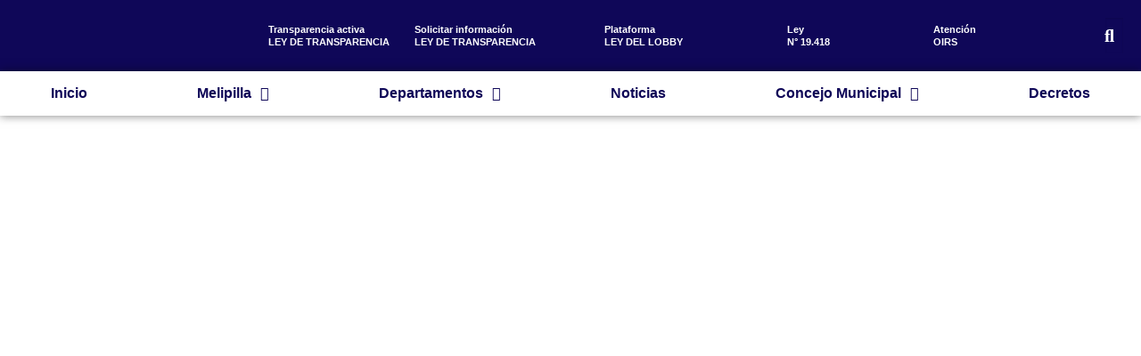

--- FILE ---
content_type: text/html; charset=UTF-8
request_url: https://melipilla.cl/resultados-focmu/
body_size: 422677
content:
<!DOCTYPE html>
<html lang="es"> <head><meta http-equiv="Content-Type" content="text/html;charset=UTF-8"><script>document.seraph_accel_usbpb=document.createElement;seraph_accel_izrbpb={add:function(b,a=10){void 0===this.a[a]&&(this.a[a]=[]);this.a[a].push(b)},a:{}}</script> <meta name="viewport" content="width=device-width, initial-scale=1.0, viewport-fit=cover"> <meta name="robots" content="index, follow, max-image-preview:large, max-snippet:-1, max-video-preview:-1"> <noscript><style>.lzl{display:none!important;}</style></noscript><style>img.lzl,img.lzl-ing{opacity:0.01;}img.lzl-ed{transition:opacity .25s ease-in-out;}</style><style>img:is([sizes="auto" i],[sizes^="auto," i]){contain-intrinsic-size:3000px 1500px}</style><link rel="stylesheet/lzl-nc" href="data:text/css,"><noscript lzl=""><link rel="stylesheet" href="data:text/css,"></noscript> <title>Resultados del Focmu - Municipalidad de Melipilla</title> <link rel="canonical" href="https://melipilla.cl/resultados-focmu/"> <meta property="og:locale" content="es_ES"> <meta property="og:type" content="article"> <meta property="og:title" content="Resultados del Focmu - Municipalidad de Melipilla"> <meta property="og:description" content="264 organizaciones comunitarias de Melipilla son beneficiadas con el Fondo Concursable Municipal 2022 18 de Octubre 2022 Esta tarde el Concejo Municipal de Melipilla aprobó los resultados del Fondo Concursable Municipal 2022 (FOCMU) que este año logró beneficiar a 264..."> <meta property="og:url" content="https://melipilla.cl/resultados-focmu/"> <meta property="og:site_name" content="Municipalidad de Melipilla"> <meta property="article:publisher" content="https://www.facebook.com/municipiomelipilla/"> <meta property="article:modified_time" content="2022-10-25T20:24:08+00:00"> <meta property="og:image" content="https://melipilla.cl//wp-content/archivos/2022/10/FOCMU.jpg"> <meta property="og:image:width" content="1000"> <meta property="og:image:height" content="667"> <meta property="og:image:type" content="image/jpeg"> <meta name="twitter:card" content="summary_large_image"> <meta name="twitter:label1" content="Tiempo de lectura"> <meta name="twitter:data1" content="3 minutos"> <script type="application/ld+json" class="yoast-schema-graph">{"@context":"https://schema.org","@graph":[{"@type":"WebPage","@id":"https://melipilla.cl/resultados-focmu/","url":"https://melipilla.cl/resultados-focmu/","name":"Resultados del Focmu - Municipalidad de Melipilla","isPartOf":{"@id":"https://melipilla.cl/#website"},"primaryImageOfPage":{"@id":"https://melipilla.cl/resultados-focmu/#primaryimage"},"image":{"@id":"https://melipilla.cl/resultados-focmu/#primaryimage"},"thumbnailUrl":"https://www.melipilla.cl//wp-content/archivos/2022/10/IMG_1329-1024x512.jpg","datePublished":"2022-10-25T20:17:39+00:00","dateModified":"2022-10-25T20:24:08+00:00","breadcrumb":{"@id":"https://melipilla.cl/resultados-focmu/#breadcrumb"},"inLanguage":"es","potentialAction":[{"@type":"ReadAction","target":["https://melipilla.cl/resultados-focmu/"]}]},{"@type":"ImageObject","inLanguage":"es","@id":"https://melipilla.cl/resultados-focmu/#primaryimage","url":"https://www.melipilla.cl//wp-content/archivos/2022/10/IMG_1329-1024x512.jpg","contentUrl":"https://www.melipilla.cl//wp-content/archivos/2022/10/IMG_1329-1024x512.jpg"},{"@type":"BreadcrumbList","@id":"https://melipilla.cl/resultados-focmu/#breadcrumb","itemListElement":[{"@type":"ListItem","position":1,"name":"Portada","item":"https://melipilla.cl/"},{"@type":"ListItem","position":2,"name":"Resultados del Focmu"}]},{"@type":"WebSite","@id":"https://melipilla.cl/#website","url":"https://melipilla.cl/","name":"Municipalidad de Melipilla","description":"Municipalidad","publisher":{"@id":"https://melipilla.cl/#organization"},"potentialAction":[{"@type":"SearchAction","target":{"@type":"EntryPoint","urlTemplate":"https://melipilla.cl/?s={search_term_string}"},"query-input":{"@type":"PropertyValueSpecification","valueRequired":true,"valueName":"search_term_string"}}],"inLanguage":"es"},{"@type":"Organization","@id":"https://melipilla.cl/#organization","name":"Municipalidad de Melipilla","url":"https://melipilla.cl/","logo":{"@type":"ImageObject","inLanguage":"es","@id":"https://melipilla.cl/#/schema/logo/image/","url":"https://melipilla.cl//wp-content/archivos/2024/12/horizontal-color-ISOLOGO-MELIPILLA-horizontal-color-.png","contentUrl":"https://melipilla.cl//wp-content/archivos/2024/12/horizontal-color-ISOLOGO-MELIPILLA-horizontal-color-.png","width":1621,"height":1086,"caption":"Municipalidad de Melipilla"},"image":{"@id":"https://melipilla.cl/#/schema/logo/image/"},"sameAs":["https://www.facebook.com/municipiomelipilla/"]}]}</script> <link rel="dns-prefetch" href="//cdn.elementor.com"> <link rel="dns-prefetch" href="//www.googletagmanager.com"> <link rel="dns-prefetch" href="//fonts.googleapis.com"> <link rel="alternate" type="application/rss+xml" title="Municipalidad de Melipilla » Feed" href="https://melipilla.cl/feed/"> <link rel="alternate" type="application/rss+xml" title="Municipalidad de Melipilla » Feed de los comentarios" href="https://melipilla.cl/comments/feed/"> <link rel="stylesheet/lzl-nc" id="embed-pdf-viewer-css" href="https://melipilla.cl/wp-content/cache/seraphinite-accelerator/s/m/d/css/834e38b22373c150889517e0ae57a8e8.9b.css" media="screen"><noscript lzl=""><link rel="stylesheet" href="https://melipilla.cl/wp-content/cache/seraphinite-accelerator/s/m/d/css/834e38b22373c150889517e0ae57a8e8.9b.css" media="screen"></noscript> <style id="hfe-widgets-style-css-crit" media="all">.hfe-counter-wrapper[style*="flex-direction: column"]{align-items:center;justify-content:center}.hfe-counter-wrapper[style*="flex-direction: row"]{justify-content:center;align-items:center}.hfe-counter-wrapper[style*="flex-direction: row"] .hfe-counter-title,.hfe-counter-wrapper[style*="flex-direction: row"] .hfe-counter-content{flex:1;min-width:0}.hfe-counter-wrapper[style*="flex-direction: row-reverse"] .hfe-counter-title,.hfe-counter-wrapper[style*="flex-direction: row-reverse"] .hfe-counter-content{flex:1;min-width:0}.hfe-counter-wrapper:not([style*=column]) .hfe-counter-title,.hfe-counter-wrapper:not([style*=column]) .hfe-counter-content{flex:1;min-width:0}@media (max-width:1024px){.elementor-widget-hfe-counter .hfe-counter-wrapper[style*=row] .hfe-counter-title,.elementor-widget-hfe-counter .hfe-counter-wrapper[style*=row] .hfe-counter-content{flex:1;min-width:0}}@media (max-width:767px){.elementor-widget-hfe-counter .hfe-counter-wrapper[style*=row] .hfe-counter-title,.elementor-widget-hfe-counter .hfe-counter-wrapper[style*=row] .hfe-counter-content{flex:1;min-width:0}}.hfe-nav-menu-icon svg{width:25px;height:25px;line-height:25px;font-size:25px}.hfe-flyout-close,.hfe-flyout-close svg{position:absolute;top:0;right:0;margin:5px;width:23px;height:23px;line-height:23px;font-size:23px;display:block;cursor:pointer}.hfe-icon svg{width:1em;height:1em}.hfe-search-button-wrapper{display:block;cursor:pointer;vertical-align:middle;text-align:right}.hfe-search-form__input{flex-basis:100%}.hfe-search-icon-toggle i.fa-search{display:inline-block;position:absolute;width:20px;box-sizing:content-box;padding:10px}.hfe-search-icon-toggle i:before{vertical-align:middle}.hfe-search-button-wrapper input[type=search]{border:0;padding:10px;cursor:pointer;border-radius:0;transition:all .5s;box-sizing:border-box;outline:none}.hfe-search-button-wrapper input[type=search]:focus{cursor:auto;border:none;box-shadow:none}.hfe-search-icon-toggle input:-moz-placeholder,.hfe-search-icon-toggle input::-webkit-input-placeholder{color:transparent}.hfe-search-layout-icon .hfe-search-icon-toggle .hfe-search-form__input{background-color:unset;height:100%}.hfe-search-button-wrapper input[type=search]::-webkit-search-decoration,.hfe-search-button-wrapper input[type=search]::-webkit-search-cancel-button,.hfe-search-button-wrapper input[type=search]::-webkit-search-results-button,.hfe-search-button-wrapper input[type=search]::-webkit-search-results-decoration{display:none}.hfe-search-button-wrapper,.hfe-search-form__container,.hfe-search-icon-toggle,.hfe-search-button-wrapper .hfe-search-icon-toggle i,.hfe-search-button-wrapper .hfe-search-icon-toggle i:before{position:relative}.hfe-search-button-wrapper .hfe-search-icon-toggle .hfe-search-form__input{position:absolute;width:0;right:0;background-color:transparent}.hfe-search-icon-toggle{width:100%!important}.hfe-search-icon-toggle{line-height:1.5}.hfe-breadcrumbs-separator-icon i,.hfe-breadcrumbs-separator-icon svg,.hfe-breadcrumbs-home-icon i,.hfe-breadcrumbs-home-icon svg{width:1em;height:1em;position:relative;display:block}.hfe-post-info-icon svg{display:block}.hfe-icon-wrap .hfe-icon svg{height:100%;width:100%}</style><link rel="stylesheet/lzl-nc" id="hfe-widgets-style-css" href="https://melipilla.cl/wp-content/cache/seraphinite-accelerator/s/m/d/css/da767f627b6e8260bbbfeeb932191b03.106c6.css" media="all"><noscript lzl=""><link rel="stylesheet" href="https://melipilla.cl/wp-content/cache/seraphinite-accelerator/s/m/d/css/da767f627b6e8260bbbfeeb932191b03.106c6.css" media="all"></noscript> <style id="sby_common_styles-css-crit" media="all">@keyframes sby-sk-scaleout{0%{transform:scale(0)}to{opacity:0;transform:scale(1)}}@keyframes fa-spin{0%{transform:rotate(0deg)}to{transform:rotate(359deg)}}body,body.et-db #et-boc{[id^=sb_youtube_].sb_youtube .sb_youtube_header br,[id^=sb_youtube_].sb_youtube .sby_footer br,[id^=sb_youtube_].sb_youtube .sby_items_wrap br{display:none}[id^=sb_youtube_].sb_youtube .sby_bio br,[id^=sb_youtube_].sb_youtube .sby_caption br{display:initial}[id^=sb_youtube_].sb_youtube .sby_follow_btn .fa,[id^=sb_youtube_].sb_youtube .sby_follow_btn svg{font-size:15px;margin-bottom:-1px;margin-right:7px}[id^=sb_youtube_].sb_youtube .sby_follow_btn svg{vertical-align:-.125em}#sby_lightbox .sby_lightbox_action .fa,#sby_lightbox .sby_lightbox_action svg{margin-right:5px}#sby_lightbox .sby_tooltip_social a svg{font-size:19px;margin:auto;padding:3px 4px}[id^=sb_youtube_].sb_youtube .sby_play_btn i,[id^=sb_youtube_].sb_youtube .sby_play_btn svg{color:#000}}.elementor,.et-db #et-boc #et-fb-app .et_pb_module.sb_youtube_feed{.sby-feed-block-cta-img span svg{float:left}}.sby-frontend-license-notice .sby-fln-header .sb-close svg{transform:translate(1px,-8px)}.sby-frontend-license-notice .sby-fln-header svg{margin-right:6px}.sby-frontend-license-notice .sby-fln-header svg path{fill:#841919}.sby-frontend-license-notice.sby-ce-license-inactive .sby-fln-body .sby-fln-expired-text p svg path{fill:#0068a0}.sby-frontend-license-notice .sby-fln-body .sby-fln-expired-text svg{display:inline-block;transform:translate(3px,1px);transition:all .2s ease;width:6px}.sby-frontend-license-notice .sby-fln-body .sby-fln-expired-text svg path{fill:#af2121}.sby-frontend-license-notice .sby-fln-body .sby-fln-expired-text a:hover svg{transform:translate(1px,1px)}.sby-frontend-license-notice[data-license-state=inactive] .sby-fln-body .sby-fln-expired-text svg path{fill:#0068a0}.sby-license-expired-plain-block-wrapper .sby-lepb-header .sb-left svg{margin-right:8px}.sby-license-expired-plain-block-wrapper .sby-lepb-header .sb-left svg path{fill:#841919}.sby-license-expired-plain-block-wrapper .sby-lepb-header .sb-right a svg{transform:translate(6px);transition:all .2s ease-in}.sby-license-expired-plain-block-wrapper .sby-lepb-header .sb-right a:hover svg{transform:translate(3px)}.sby-license-expired-plain-block-wrapper .sby-lepb-header .sb-right a svg path{fill:#841919}.sby-license-expired-plain-block-wrapper.inactive .sby-lepb-header .sb-left svg path{fill:#2c324c}.sby-license-expired-plain-block-wrapper.inactive .sby-lepb-header .sb-right a svg path{fill:#0068a0}.sby-license-expired-plain-block-wrapper .sby-lepb-body a svg{transform:translate(10px);transition:all .2s ease-in}.sby-license-expired-plain-block-wrapper .sby-lepb-body a:hover svg{transform:translate(6px)}.sby-license-expired-plain-block-wrapper .sby-lepb-body a svg path{fill:#fff}.sby-block-license-expired-notice-ctn .sby-blen-header svg path{fill:#841919}.sby-block-license-expired-notice-ctn .sby-blen-resolve .sby-right svg{margin-left:6px;transition:all .2s ease-in}.sby-block-license-expired-notice-ctn .sby-blen-resolve .sby-right:hover svg{margin-left:3px}.sby-block-license-expired-notice-ctn .sby-blen-resolve .sby-right svg path{fill:#d72c2c}.sby-block-license-expired-notice-ctn.sby-bln-license-state-inactive .sby-blen-resolve .sby-right svg path{fill:#0068a0}</style><link rel="stylesheet/lzl-nc" id="sby_common_styles-css" href="https://melipilla.cl/wp-content/cache/seraphinite-accelerator/s/m/d/css/5ef39e4b346e8f073151373713c9a4a3.c3df.css" media="all"><noscript lzl=""><link rel="stylesheet" href="https://melipilla.cl/wp-content/cache/seraphinite-accelerator/s/m/d/css/5ef39e4b346e8f073151373713c9a4a3.c3df.css" media="all"></noscript> <link rel="stylesheet/lzl-nc" id="sby_styles-css" href="https://melipilla.cl/wp-content/cache/seraphinite-accelerator/s/m/d/css/c18c0bc6dc4d83364ee79766ce0ae79d.924.css" media="all"><noscript lzl=""><link rel="stylesheet" href="https://melipilla.cl/wp-content/cache/seraphinite-accelerator/s/m/d/css/c18c0bc6dc4d83364ee79766ce0ae79d.924.css" media="all"></noscript> <style id="wp-block-library-css-crit" media="all">@charset "UTF-8";.wp-block-button[style*=text-decoration] .wp-block-button__link{text-decoration:inherit}.wp-block-buttons[style*=text-decoration] .wp-block-button,.wp-block-buttons[style*=text-decoration] .wp-block-button__link{text-decoration:inherit}@media (min-width:782px){.wp-block-columns:not(.is-not-stacked-on-mobile)>.wp-block-column[style*=flex-basis]{flex-grow:0}}.wp-block-columns.is-not-stacked-on-mobile>.wp-block-column[style*=flex-basis]{flex-grow:0}h1.has-text-align-left[style*=writing-mode]:where([style*=vertical-lr]),h1.has-text-align-right[style*=writing-mode]:where([style*=vertical-rl]),h2.has-text-align-left[style*=writing-mode]:where([style*=vertical-lr]),h2.has-text-align-right[style*=writing-mode]:where([style*=vertical-rl]),h3.has-text-align-left[style*=writing-mode]:where([style*=vertical-lr]),h3.has-text-align-right[style*=writing-mode]:where([style*=vertical-rl]),h4.has-text-align-left[style*=writing-mode]:where([style*=vertical-lr]),h4.has-text-align-right[style*=writing-mode]:where([style*=vertical-rl]),h5.has-text-align-left[style*=writing-mode]:where([style*=vertical-lr]),h5.has-text-align-right[style*=writing-mode]:where([style*=vertical-rl]),h6.has-text-align-left[style*=writing-mode]:where([style*=vertical-lr]),h6.has-text-align-right[style*=writing-mode]:where([style*=vertical-rl]){rotate:180deg}.wp-block-image[style*=border-radius] img,.wp-block-image[style*=border-radius]>a{border-radius:inherit}@keyframes show-content-image{0%{visibility:hidden}99%{visibility:hidden}to{visibility:visible}}@keyframes turn-on-visibility{0%{opacity:0}to{opacity:1}}@keyframes turn-off-visibility{0%{opacity:1;visibility:visible}99%{opacity:0;visibility:visible}to{opacity:0;visibility:hidden}}@keyframes lightbox-zoom-in{0%{transform:translate(calc(( -100vw + var(--wp--lightbox-scrollbar-width) ) / 2 + var(--wp--lightbox-initial-left-position)),calc(-50vh + var(--wp--lightbox-initial-top-position))) scale(var(--wp--lightbox-scale))}to{transform:translate(-50%,-50%) scale(1)}}@keyframes lightbox-zoom-out{0%{transform:translate(-50%,-50%) scale(1);visibility:visible}99%{visibility:visible}to{transform:translate(calc(( -100vw + var(--wp--lightbox-scrollbar-width) ) / 2 + var(--wp--lightbox-initial-left-position)),calc(-50vh + var(--wp--lightbox-initial-top-position))) scale(var(--wp--lightbox-scale));visibility:hidden}}:where(.wp-block-latest-comments:not([style*=line-height] .wp-block-latest-comments__comment)){line-height:1.1}:where(.wp-block-latest-comments:not([style*=line-height] .wp-block-latest-comments__comment-excerpt p)){line-height:1.8}.has-dates :where(.wp-block-latest-comments:not([style*=line-height])),.has-excerpts :where(.wp-block-latest-comments:not([style*=line-height])){line-height:1.5}.wp-block-latest-comments[class*=-font-size] a,.wp-block-latest-comments[style*=font-size] a{font-size:inherit}ol,ul{box-sizing:border-box}.wp-block-navigation .wp-block-navigation__submenu-icon svg{display:inline-block;stroke:currentColor;height:inherit;margin-top:.075em;width:inherit}@media (min-width:782px){.wp-block-navigation .has-child .wp-block-navigation__submenu-container .wp-block-navigation__submenu-icon svg{transform:rotate(-90deg)}}.wp-block-navigation-submenu .wp-block-navigation__submenu-icon svg{stroke:currentColor}@keyframes overlay-menu__fade-in-animation{0%{opacity:0;transform:translateY(.5em)}to{opacity:1;transform:translateY(0)}}.wp-block-navigation__responsive-container-close svg,.wp-block-navigation__responsive-container-open svg{fill:currentColor;display:block;height:24px;pointer-events:none;width:24px}p.has-text-align-left[style*="writing-mode:vertical-lr"],p.has-text-align-right[style*="writing-mode:vertical-rl"]{rotate:180deg}.wp-block-post-comments-form[style*=font-weight] :where(.comment-reply-title){font-weight:inherit}.wp-block-post-comments-form[style*=font-family] :where(.comment-reply-title){font-family:inherit}.wp-block-post-comments-form[class*=-font-size] :where(.comment-reply-title),.wp-block-post-comments-form[style*=font-size] :where(.comment-reply-title){font-size:inherit}.wp-block-post-comments-form[style*=line-height] :where(.comment-reply-title){line-height:inherit}.wp-block-post-comments-form[style*=font-style] :where(.comment-reply-title){font-style:inherit}.wp-block-post-comments-form[style*=letter-spacing] :where(.comment-reply-title){letter-spacing:inherit}.wp-block-post-navigation-link.has-text-align-left[style*="writing-mode: vertical-lr"],.wp-block-post-navigation-link.has-text-align-right[style*="writing-mode: vertical-rl"]{rotate:180deg}.wp-block-read-more:where(:not([style*=text-decoration])){text-decoration:none}.wp-block-read-more:where(:not([style*=text-decoration])):active,.wp-block-read-more:where(:not([style*=text-decoration])):focus{text-decoration:none}.wp-block-search__button svg{height:1.25em;min-height:24px;min-width:24px;width:1.25em;fill:currentColor;vertical-align:text-bottom}.wp-block-social-links .wp-social-link svg{height:1em;width:1em}.wp-block-social-links .wp-block-social-link.wp-social-link .wp-block-social-link-anchor,.wp-block-social-links .wp-block-social-link.wp-social-link .wp-block-social-link-anchor svg,.wp-block-social-links .wp-block-social-link.wp-social-link .wp-block-social-link-anchor:active,.wp-block-social-links .wp-block-social-link.wp-social-link .wp-block-social-link-anchor:hover,.wp-block-social-links .wp-block-social-link.wp-social-link .wp-block-social-link-anchor:visited{color:currentColor;fill:currentColor}:where(.wp-block-social-links.is-style-logos-only) .wp-social-link svg{height:1.25em;width:1.25em}.wp-block-table table[style*=border-top-color] tr:first-child,.wp-block-table table[style*=border-top-color] tr:first-child td,.wp-block-table table[style*=border-top-color] tr:first-child th,.wp-block-table table[style*=border-top-color]>*,.wp-block-table table[style*=border-top-color]>* td,.wp-block-table table[style*=border-top-color]>* th{border-top-color:inherit}.wp-block-table table[style*=border-top-color] tr:not(:first-child){border-top-color:initial}.wp-block-table table[style*=border-right-color] td:last-child,.wp-block-table table[style*=border-right-color] th,.wp-block-table table[style*=border-right-color] tr,.wp-block-table table[style*=border-right-color]>*{border-right-color:inherit}.wp-block-table table[style*=border-bottom-color] tr:last-child,.wp-block-table table[style*=border-bottom-color] tr:last-child td,.wp-block-table table[style*=border-bottom-color] tr:last-child th,.wp-block-table table[style*=border-bottom-color]>*,.wp-block-table table[style*=border-bottom-color]>* td,.wp-block-table table[style*=border-bottom-color]>* th{border-bottom-color:inherit}.wp-block-table table[style*=border-bottom-color] tr:not(:last-child){border-bottom-color:initial}.wp-block-table table[style*=border-left-color] td:first-child,.wp-block-table table[style*=border-left-color] th,.wp-block-table table[style*=border-left-color] tr,.wp-block-table table[style*=border-left-color]>*{border-left-color:inherit}.wp-block-table table[style*=border-style] td,.wp-block-table table[style*=border-style] th,.wp-block-table table[style*=border-style] tr,.wp-block-table table[style*=border-style]>*{border-style:inherit}.wp-block-table table[style*=border-width] td,.wp-block-table table[style*=border-width] th,.wp-block-table table[style*=border-width] tr,.wp-block-table table[style*=border-width]>*{border-style:inherit;border-width:inherit}:root{--wp--preset--font-size--normal:16px;--wp--preset--font-size--huge:42px}html :where([style*=border-top-color]){border-top-style:solid}html :where([style*=border-right-color]){border-right-style:solid}html :where([style*=border-bottom-color]){border-bottom-style:solid}html :where([style*=border-left-color]){border-left-style:solid}html :where([style*=border-width]){border-style:solid}html :where([style*=border-top-width]){border-top-style:solid}html :where([style*=border-right-width]){border-right-style:solid}html :where([style*=border-bottom-width]){border-bottom-style:solid}html :where([style*=border-left-width]){border-left-style:solid}html :where(img[class*=wp-image-]){height:auto;max-width:100%}</style><link rel="stylesheet/lzl-nc" id="wp-block-library-css" href="https://melipilla.cl/wp-content/cache/seraphinite-accelerator/s/m/d/css/287d8ad94a684d9bf86f4d4b66359b8f.1a680.css" media="all"><noscript lzl=""><link rel="stylesheet" href="https://melipilla.cl/wp-content/cache/seraphinite-accelerator/s/m/d/css/287d8ad94a684d9bf86f4d4b66359b8f.1a680.css" media="all"></noscript> <style id="wp-block-library-theme-inline-css"></style><link id="wp-block-library-theme-inline-css-nonCrit" rel="stylesheet/lzl-nc" href="/wp-content/cache/seraphinite-accelerator/s/m/d/css/988995cf77db58e03ce40f3d9c96a634.abc.css"><noscript lzl=""><link rel="stylesheet" href="/wp-content/cache/seraphinite-accelerator/s/m/d/css/988995cf77db58e03ce40f3d9c96a634.abc.css"></noscript> <style id="classic-theme-styles-inline-css"></style><link id="classic-theme-styles-inline-css-nonCrit" rel="stylesheet/lzl-nc" href="/wp-content/cache/seraphinite-accelerator/s/m/d/css/20b431ab6ecd62bdb35135b32eb9456a.100.css"><noscript lzl=""><link rel="stylesheet" href="/wp-content/cache/seraphinite-accelerator/s/m/d/css/20b431ab6ecd62bdb35135b32eb9456a.100.css"></noscript> <link rel="stylesheet/lzl-nc" id="gutenberg-pdfjs-style-css" href="https://melipilla.cl/wp-content/cache/seraphinite-accelerator/s/m/d/css/ccc38ef85d9ed5f9717d942ab831244b.2c.css" media="all"><noscript lzl=""><link rel="stylesheet" href="https://melipilla.cl/wp-content/cache/seraphinite-accelerator/s/m/d/css/ccc38ef85d9ed5f9717d942ab831244b.2c.css" media="all"></noscript> <style id="global-styles-inline-css">:root{--wp--preset--aspect-ratio--square:1;--wp--preset--aspect-ratio--4-3:4/3;--wp--preset--aspect-ratio--3-4:3/4;--wp--preset--aspect-ratio--3-2:3/2;--wp--preset--aspect-ratio--2-3:2/3;--wp--preset--aspect-ratio--16-9:16/9;--wp--preset--aspect-ratio--9-16:9/16;--wp--preset--color--black:#000;--wp--preset--color--cyan-bluish-gray:#abb8c3;--wp--preset--color--white:#fff;--wp--preset--color--pale-pink:#f78da7;--wp--preset--color--vivid-red:#cf2e2e;--wp--preset--color--luminous-vivid-orange:#ff6900;--wp--preset--color--luminous-vivid-amber:#fcb900;--wp--preset--color--light-green-cyan:#7bdcb5;--wp--preset--color--vivid-green-cyan:#00d084;--wp--preset--color--pale-cyan-blue:#8ed1fc;--wp--preset--color--vivid-cyan-blue:#0693e3;--wp--preset--color--vivid-purple:#9b51e0;--wp--preset--color--strong-blue:#0073aa;--wp--preset--color--lighter-blue:#229fd8;--wp--preset--color--very-light-gray:#eee;--wp--preset--color--very-dark-gray:#444;--wp--preset--gradient--vivid-cyan-blue-to-vivid-purple:linear-gradient(135deg,rgba(6,147,227,1) 0%,#9b51e0 100%);--wp--preset--gradient--light-green-cyan-to-vivid-green-cyan:linear-gradient(135deg,#7adcb4 0%,#00d082 100%);--wp--preset--gradient--luminous-vivid-amber-to-luminous-vivid-orange:linear-gradient(135deg,rgba(252,185,0,1) 0%,rgba(255,105,0,1) 100%);--wp--preset--gradient--luminous-vivid-orange-to-vivid-red:linear-gradient(135deg,rgba(255,105,0,1) 0%,#cf2e2e 100%);--wp--preset--gradient--very-light-gray-to-cyan-bluish-gray:linear-gradient(135deg,#eee 0%,#a9b8c3 100%);--wp--preset--gradient--cool-to-warm-spectrum:linear-gradient(135deg,#4aeadc 0%,#9778d1 20%,#cf2aba 40%,#ee2c82 60%,#fb6962 80%,#fef84c 100%);--wp--preset--gradient--blush-light-purple:linear-gradient(135deg,#ffceec 0%,#9896f0 100%);--wp--preset--gradient--blush-bordeaux:linear-gradient(135deg,#fecda5 0%,#fe2d2d 50%,#6b003e 100%);--wp--preset--gradient--luminous-dusk:linear-gradient(135deg,#ffcb70 0%,#c751c0 50%,#4158d0 100%);--wp--preset--gradient--pale-ocean:linear-gradient(135deg,#fff5cb 0%,#b6e3d4 50%,#33a7b5 100%);--wp--preset--gradient--electric-grass:linear-gradient(135deg,#caf880 0%,#71ce7e 100%);--wp--preset--gradient--midnight:linear-gradient(135deg,#020381 0%,#2874fc 100%);--wp--preset--font-size--small:13px;--wp--preset--font-size--medium:20px;--wp--preset--font-size--large:36px;--wp--preset--font-size--x-large:42px;--wp--preset--spacing--20:.44rem;--wp--preset--spacing--30:.67rem;--wp--preset--spacing--40:1rem;--wp--preset--spacing--50:1.5rem;--wp--preset--spacing--60:2.25rem;--wp--preset--spacing--70:3.38rem;--wp--preset--spacing--80:5.06rem;--wp--preset--shadow--natural:6px 6px 9px rgba(0,0,0,.2);--wp--preset--shadow--deep:12px 12px 50px rgba(0,0,0,.4);--wp--preset--shadow--sharp:6px 6px 0px rgba(0,0,0,.2);--wp--preset--shadow--outlined:6px 6px 0px -3px rgba(255,255,255,1),6px 6px rgba(0,0,0,1);--wp--preset--shadow--crisp:6px 6px 0px rgba(0,0,0,1)}</style><link id="global-styles-inline-css-nonCrit" rel="stylesheet/lzl-nc" href="/wp-content/cache/seraphinite-accelerator/s/m/d/css/28b888b54d8b0f0d30da14539989c003.1712.css"><noscript lzl=""><link rel="stylesheet" href="/wp-content/cache/seraphinite-accelerator/s/m/d/css/28b888b54d8b0f0d30da14539989c003.1712.css"></noscript> <style id="contact-form-7-css-crit" media="all">@keyframes spin{from{transform:rotate(0deg)}to{transform:rotate(360deg)}}@keyframes blink{from{opacity:0}50%{opacity:1}to{opacity:0}}</style><link rel="stylesheet/lzl-nc" id="contact-form-7-css" href="https://melipilla.cl/wp-content/cache/seraphinite-accelerator/s/m/d/css/11cea13112d83652092634bede97ff0f.8de.css" media="all"><noscript lzl=""><link rel="stylesheet" href="https://melipilla.cl/wp-content/cache/seraphinite-accelerator/s/m/d/css/11cea13112d83652092634bede97ff0f.8de.css" media="all"></noscript> <link rel="stylesheet/lzl-nc" id="hfe-style-css" href="https://melipilla.cl/wp-content/cache/seraphinite-accelerator/s/m/d/css/877feabf83a577d6529f8aaf796d862d.1ed.css" media="all"><noscript lzl=""><link rel="stylesheet" href="https://melipilla.cl/wp-content/cache/seraphinite-accelerator/s/m/d/css/877feabf83a577d6529f8aaf796d862d.1ed.css" media="all"></noscript> <style id="elementor-icons-css-crit" media="all">[class*=" eicon-"],[class^=eicon]{display:inline-block;font-family:eicons;font-size:inherit;font-weight:400;font-style:normal;font-variant:normal;line-height:1;text-rendering:auto;-webkit-font-smoothing:antialiased;-moz-osx-font-smoothing:grayscale}@keyframes a{0%{transform:rotate(0deg)}to{transform:rotate(359deg)}}.eicon-menu-bar:before{content:""}.eicon-close:before{content:""}</style><link id="elementor-icons-css-fonts" rel="stylesheet/lzl" href="https://melipilla.cl/wp-content/cache/seraphinite-accelerator/s/m/d/css/990460d1057c7df41ccb752080be5586.2c9.css" media="all"><noscript lzl=""><link rel="stylesheet" href="https://melipilla.cl/wp-content/cache/seraphinite-accelerator/s/m/d/css/990460d1057c7df41ccb752080be5586.2c9.css" media="all"></noscript><link id="elementor-icons-css-fonts" rel="preload" href="https://melipilla.cl/wp-content/cache/seraphinite-accelerator/s/m/d/css/990460d1057c7df41ccb752080be5586.2c9.css" media="all" as="style"><link rel="stylesheet/lzl-nc" id="elementor-icons-css" href="https://melipilla.cl/wp-content/cache/seraphinite-accelerator/s/m/d/css/69891c7eb4545b18c3ac33a384df83b0.4ca2.css" media="all"><noscript lzl=""><link rel="stylesheet" href="https://melipilla.cl/wp-content/cache/seraphinite-accelerator/s/m/d/css/69891c7eb4545b18c3ac33a384df83b0.4ca2.css" media="all"></noscript> <style id="elementor-frontend-css-crit" media="all">:root{--direction-multiplier:1}body.rtl,html[dir=rtl]{--direction-multiplier:-1}.elementor-screen-only,.screen-reader-text,.screen-reader-text span,.ui-helper-hidden-accessible{height:1px;margin:-1px;overflow:hidden;padding:0;position:absolute;top:-10000em;width:1px;clip:rect(0,0,0,0);border:0}.elementor *,.elementor :after,.elementor :before{box-sizing:border-box}.elementor a{box-shadow:none;text-decoration:none}.elementor img{border:none;border-radius:0;box-shadow:none;height:auto;max-width:100%}.elementor embed,.elementor iframe,.elementor object,.elementor video{border:none;line-height:1;margin:0;max-width:100%;width:100%}.elementor-element{--flex-direction:initial;--flex-wrap:initial;--justify-content:initial;--align-items:initial;--align-content:initial;--gap:initial;--flex-basis:initial;--flex-grow:initial;--flex-shrink:initial;--order:initial;--align-self:initial;align-self:var(--align-self);flex-basis:var(--flex-basis);flex-grow:var(--flex-grow);flex-shrink:var(--flex-shrink);order:var(--order)}.elementor-element:where(.e-con-full,.elementor-widget){align-content:var(--align-content);align-items:var(--align-items);flex-direction:var(--flex-direction);flex-wrap:var(--flex-wrap);gap:var(--row-gap) var(--column-gap);justify-content:var(--justify-content)}.elementor-custom-embed-play svg{fill:#fff;filter:drop-shadow(1px 0 6px rgba(0,0,0,.3));height:100px;width:100px}.elementor-custom-embed-play i,.elementor-custom-embed-play svg{opacity:.8;transition:all .5s}.elementor-custom-embed-play.elementor-playing i,.elementor-custom-embed-play.elementor-playing svg{animation:eicon-spin 2s linear infinite}.elementor-align-right{text-align:right}.elementor-align-center .elementor-button,.elementor-align-left .elementor-button,.elementor-align-right .elementor-button{width:auto}@media (max-width:767px){.elementor-mobile-align-center{text-align:center}}:root{--page-title-display:block}@keyframes eicon-spin{0%{transform:rotate(0deg)}to{transform:rotate(359deg)}}.elementor-section{position:relative}.elementor-section .elementor-container{display:flex;margin-inline:auto;position:relative}@media (max-width:1024px){.elementor-section .elementor-container{flex-wrap:wrap}}.elementor-section.elementor-section-boxed>.elementor-container{max-width:1140px}.elementor-widget-wrap{align-content:flex-start;flex-wrap:wrap;position:relative;width:100%}.elementor:not(.elementor-bc-flex-widget) .elementor-widget-wrap{display:flex}.elementor-widget-wrap>.elementor-element{width:100%}.elementor-widget{position:relative}.elementor-widget:not(:last-child){margin-block-end:var(--kit-widget-spacing,20px)}.elementor-column{display:flex;min-height:1px;position:relative}.elementor-column-gap-default>.elementor-column>.elementor-element-populated{padding:10px}@media (min-width:768px){.elementor-column.elementor-col-10,.elementor-column[data-col="10"]{width:10%}.elementor-column.elementor-col-11,.elementor-column[data-col="11"]{width:11.111%}.elementor-column.elementor-col-12,.elementor-column[data-col="12"]{width:12.5%}.elementor-column.elementor-col-14,.elementor-column[data-col="14"]{width:14.285%}.elementor-column.elementor-col-16,.elementor-column[data-col="16"]{width:16.666%}.elementor-column.elementor-col-20,.elementor-column[data-col="20"]{width:20%}.elementor-column.elementor-col-25,.elementor-column[data-col="25"]{width:25%}.elementor-column.elementor-col-30,.elementor-column[data-col="30"]{width:30%}.elementor-column.elementor-col-33,.elementor-column[data-col="33"]{width:33.333%}.elementor-column.elementor-col-40,.elementor-column[data-col="40"]{width:40%}.elementor-column.elementor-col-50,.elementor-column[data-col="50"]{width:50%}.elementor-column.elementor-col-60,.elementor-column[data-col="60"]{width:60%}.elementor-column.elementor-col-66,.elementor-column[data-col="66"]{width:66.666%}.elementor-column.elementor-col-70,.elementor-column[data-col="70"]{width:70%}.elementor-column.elementor-col-75,.elementor-column[data-col="75"]{width:75%}.elementor-column.elementor-col-80,.elementor-column[data-col="80"]{width:80%}.elementor-column.elementor-col-83,.elementor-column[data-col="83"]{width:83.333%}.elementor-column.elementor-col-90,.elementor-column[data-col="90"]{width:90%}.elementor-column.elementor-col-100,.elementor-column[data-col="100"]{width:100%}}@media (max-width:767px){.elementor-column{width:100%}}.elementor-grid{display:grid;grid-column-gap:var(--grid-column-gap);grid-row-gap:var(--grid-row-gap)}.elementor-grid .elementor-grid-item{min-width:0}.elementor-grid-0 .elementor-grid{display:inline-block;margin-block-end:calc(-1 * var(--grid-row-gap));width:100%;word-spacing:var(--grid-column-gap)}.elementor-grid-0 .elementor-grid .elementor-grid-item{display:inline-block;margin-block-end:var(--grid-row-gap);word-break:break-word}.elementor-grid-1 .elementor-grid{grid-template-columns:repeat(1,1fr)}.elementor-grid-2 .elementor-grid{grid-template-columns:repeat(2,1fr)}.elementor-grid-3 .elementor-grid{grid-template-columns:repeat(3,1fr)}.elementor-grid-4 .elementor-grid{grid-template-columns:repeat(4,1fr)}.elementor-grid-5 .elementor-grid{grid-template-columns:repeat(5,1fr)}.elementor-grid-6 .elementor-grid{grid-template-columns:repeat(6,1fr)}.elementor-grid-7 .elementor-grid{grid-template-columns:repeat(7,1fr)}.elementor-grid-8 .elementor-grid{grid-template-columns:repeat(8,1fr)}.elementor-grid-9 .elementor-grid{grid-template-columns:repeat(9,1fr)}.elementor-grid-10 .elementor-grid{grid-template-columns:repeat(10,1fr)}.elementor-grid-11 .elementor-grid{grid-template-columns:repeat(11,1fr)}.elementor-grid-12 .elementor-grid{grid-template-columns:repeat(12,1fr)}@media (prefers-reduced-motion:no-preference){html{scroll-behavior:smooth}}.e-con{--border-radius:0;--border-top-width:0px;--border-right-width:0px;--border-bottom-width:0px;--border-left-width:0px;--border-style:initial;--border-color:initial;--container-widget-width:100%;--container-widget-height:initial;--container-widget-flex-grow:0;--container-widget-align-self:initial;--content-width:min(100%,var(--container-max-width,1140px));--width:100%;--min-height:initial;--height:auto;--text-align:initial;--margin-top:0px;--margin-right:0px;--margin-bottom:0px;--margin-left:0px;--padding-top:var(--container-default-padding-top,10px);--padding-right:var(--container-default-padding-right,10px);--padding-bottom:var(--container-default-padding-bottom,10px);--padding-left:var(--container-default-padding-left,10px);--position:relative;--z-index:revert;--overflow:visible;--gap:var(--widgets-spacing,20px);--row-gap:var(--widgets-spacing-row,20px);--column-gap:var(--widgets-spacing-column,20px);--overlay-mix-blend-mode:initial;--overlay-opacity:1;--overlay-transition:.3s;--e-con-grid-template-columns:repeat(3,1fr);--e-con-grid-template-rows:repeat(2,1fr);border-radius:var(--border-radius);height:var(--height);min-height:var(--min-height);min-width:0;overflow:var(--overflow);position:var(--position);width:var(--width);z-index:var(--z-index);--flex-wrap-mobile:wrap}.e-con:where(:not(.e-div-block-base)){transition:background var(--background-transition,.3s),border var(--border-transition,.3s),box-shadow var(--border-transition,.3s),transform var(--e-con-transform-transition-duration,.4s)}.e-con{--margin-block-start:var(--margin-top);--margin-block-end:var(--margin-bottom);--margin-inline-start:var(--margin-left);--margin-inline-end:var(--margin-right);--padding-inline-start:var(--padding-left);--padding-inline-end:var(--padding-right);--padding-block-start:var(--padding-top);--padding-block-end:var(--padding-bottom);--border-block-start-width:var(--border-top-width);--border-block-end-width:var(--border-bottom-width);--border-inline-start-width:var(--border-left-width);--border-inline-end-width:var(--border-right-width)}.e-con{margin-block-end:var(--margin-block-end);margin-block-start:var(--margin-block-start);margin-inline-end:var(--margin-inline-end);margin-inline-start:var(--margin-inline-start);padding-inline-end:var(--padding-inline-end);padding-inline-start:var(--padding-inline-start)}.e-con.e-flex{--flex-direction:column;--flex-basis:auto;--flex-grow:0;--flex-shrink:1;flex:var(--flex-grow) var(--flex-shrink) var(--flex-basis)}.e-con-full,.e-con>.e-con-inner{padding-block-end:var(--padding-block-end);padding-block-start:var(--padding-block-start);text-align:var(--text-align)}.e-con-full.e-flex,.e-con.e-flex>.e-con-inner{flex-direction:var(--flex-direction)}.e-con,.e-con>.e-con-inner{display:var(--display)}.e-con.e-grid{--grid-justify-content:start;--grid-align-content:start;--grid-auto-flow:row}.e-con.e-grid,.e-con.e-grid>.e-con-inner{align-content:var(--grid-align-content);align-items:var(--align-items);grid-auto-flow:var(--grid-auto-flow);grid-template-columns:var(--e-con-grid-template-columns);grid-template-rows:var(--e-con-grid-template-rows);justify-content:var(--grid-justify-content);justify-items:var(--justify-items)}.e-con-boxed.e-flex{align-content:normal;align-items:normal;flex-direction:column;flex-wrap:nowrap;justify-content:normal}.e-con-boxed{gap:initial;text-align:initial}.e-con.e-flex>.e-con-inner{align-content:var(--align-content);align-items:var(--align-items);align-self:auto;flex-basis:auto;flex-grow:1;flex-shrink:1;flex-wrap:var(--flex-wrap);justify-content:var(--justify-content)}.e-con>.e-con-inner{gap:var(--row-gap) var(--column-gap);height:100%;margin:0 auto;max-width:var(--content-width);padding-inline-end:0;padding-inline-start:0;width:100%}:is(.elementor-section-wrap,[data-elementor-id])>.e-con{--margin-left:auto;--margin-right:auto;max-width:min(100%,var(--width))}.e-con .elementor-widget.elementor-widget{margin-block-end:0}.e-con:before,.e-con>.elementor-background-slideshow:before,.e-con>.elementor-motion-effects-container>.elementor-motion-effects-layer:before,:is(.e-con,.e-con>.e-con-inner)>.elementor-background-video-container:before{border-block-end-width:var(--border-block-end-width);border-block-start-width:var(--border-block-start-width);border-color:var(--border-color);border-inline-end-width:var(--border-inline-end-width);border-inline-start-width:var(--border-inline-start-width);border-radius:var(--border-radius);border-style:var(--border-style);content:var(--background-overlay);display:block;height:max(100% + var(--border-top-width) + var(--border-bottom-width),100%);left:calc(0px - var(--border-left-width));mix-blend-mode:var(--overlay-mix-blend-mode);opacity:var(--overlay-opacity);position:absolute;top:calc(0px - var(--border-top-width));transition:var(--overlay-transition,.3s);width:max(100% + var(--border-left-width) + var(--border-right-width),100%)}.e-con:before{transition:background var(--overlay-transition,.3s),border-radius var(--border-transition,.3s),opacity var(--overlay-transition,.3s)}.e-con .elementor-widget{min-width:0}.e-con .elementor-widget-empty,.e-con .elementor-widget-google_maps,.e-con .elementor-widget-video,.e-con .elementor-widget.e-widget-swiper{width:100%}.e-con>.e-con-inner>.elementor-widget>.elementor-widget-container,.e-con>.elementor-widget>.elementor-widget-container{height:100%}.e-con.e-con>.e-con-inner>.elementor-widget,.elementor.elementor .e-con>.elementor-widget{max-width:100%}.e-con .elementor-widget:not(:last-child){--kit-widget-spacing:0px}@media (max-width:767px){.e-con.e-flex{--width:100%;--flex-wrap:var(--flex-wrap-mobile)}}.elementor-element:where(:not(.e-con)):where(:not(.e-div-block-base)) .elementor-widget-container,.elementor-element:where(:not(.e-con)):where(:not(.e-div-block-base)):not(:has(.elementor-widget-container)){transition:background .3s,border .3s,border-radius .3s,box-shadow .3s,transform var(--e-transform-transition-duration,.4s)}.elementor-heading-title{line-height:1;margin:0;padding:0}.elementor-button{background-color:#69727d;border-radius:3px;color:#fff;display:inline-block;fill:#fff;font-size:15px;line-height:1;padding:12px 24px;text-align:center;transition:all .3s}.elementor-button:focus,.elementor-button:hover,.elementor-button:visited{color:#fff}.elementor-button-content-wrapper{display:flex;flex-direction:row;gap:5px;justify-content:center}.elementor-button-icon{align-items:center;display:flex}.elementor-button-icon svg{height:auto;width:1em}.elementor-button-text{display:inline-block}.elementor-button.elementor-size-xs{border-radius:2px;font-size:13px;padding:10px 20px}.elementor-button span{text-decoration:inherit}.elementor-element.elementor-button-info .elementor-button{background-color:#5bc0de}.elementor-icon{color:#69727d;display:inline-block;font-size:50px;line-height:1;text-align:center;transition:all .3s}.elementor-icon:hover{color:#69727d}.elementor-icon i,.elementor-icon svg{display:block;height:1em;position:relative;width:1em}.elementor-icon i:before,.elementor-icon svg:before{left:50%;position:absolute;transform:translateX(-50%)}.elementor-shape-square .elementor-icon{border-radius:0}@media (prefers-reduced-motion:reduce){html *{transition-delay:0s!important;transition-duration:0s!important}}@media (max-width:767px){.elementor .elementor-hidden-mobile,.elementor .elementor-hidden-phone{display:none}}@media (min-width:768px) and (max-width:1024px){.elementor .elementor-hidden-tablet{display:none}}@media (min-width:1025px) and (max-width:99999px){.elementor .elementor-hidden-desktop{display:none}}</style><link rel="stylesheet/lzl-nc" id="elementor-frontend-css" href="https://melipilla.cl/wp-content/cache/seraphinite-accelerator/s/m/d/css/00eecd5bf4c17e066038039b4cab9a07.a15e.css" media="all"><noscript lzl=""><link rel="stylesheet" href="https://melipilla.cl/wp-content/cache/seraphinite-accelerator/s/m/d/css/00eecd5bf4c17e066038039b4cab9a07.a15e.css" media="all"></noscript> <style id="elementor-post-16688-css-crit" media="all">.elementor-kit-16688{--e-global-color-primary:#6ec1e4;--e-global-color-secondary:#54595f;--e-global-color-text:#7a7a7a;--e-global-color-accent:#61ce70;--e-global-color-4366df0f:#4054b2;--e-global-color-322c6a1e:#23a455;--e-global-color-591fd8f9:#000;--e-global-color-725ea890:#fff;--e-global-color-bb34ab2:#3f4092;--e-global-color-578953f:#0f0758;--e-global-color-32abfa5:#0e0f5e;--e-global-color-5aabd2c:#8b8b8b;--e-global-color-4fcc3fd:#555;--e-global-color-2e7a7d2:#e7e6ee;--e-global-color-0959a18:#78b953;--e-global-color-ad423c6:#555;--e-global-typography-primary-font-family:"Roboto";--e-global-typography-primary-font-weight:600;--e-global-typography-secondary-font-family:"Roboto Slab";--e-global-typography-secondary-font-weight:400;--e-global-typography-text-font-family:"Roboto";--e-global-typography-text-font-weight:400;--e-global-typography-accent-font-family:"Roboto";--e-global-typography-accent-font-weight:500}.elementor-section.elementor-section-boxed>.elementor-container{max-width:1380px}.e-con{--container-max-width:1380px}.elementor-widget:not(:last-child){margin-block-end:20px}.elementor-element{--widgets-spacing:20px 20px;--widgets-spacing-row:20px;--widgets-spacing-column:20px}@media (max-width:1024px){.elementor-section.elementor-section-boxed>.elementor-container{max-width:1024px}.e-con{--container-max-width:1024px}}@media (max-width:767px){.elementor-section.elementor-section-boxed>.elementor-container{max-width:767px}.e-con{--container-max-width:767px}}</style><link rel="stylesheet/lzl-nc" id="elementor-post-16688-css" href="https://melipilla.cl/wp-content/cache/seraphinite-accelerator/s/m/d/css/03a893074c2a5db6ff76f4ce00fc6a34.71.css" media="all"><noscript lzl=""><link rel="stylesheet" href="https://melipilla.cl/wp-content/cache/seraphinite-accelerator/s/m/d/css/03a893074c2a5db6ff76f4ce00fc6a34.71.css" media="all"></noscript> <style id="font-awesome-5-all-css-crit" media="all">.fa,.fab,.fad,.fal,.far,.fas{-moz-osx-font-smoothing:grayscale;-webkit-font-smoothing:antialiased;display:inline-block;font-style:normal;font-variant:normal;text-rendering:auto;line-height:1}@-webkit-keyframes fa-spin{0%{-webkit-transform:rotate(0deg);transform:rotate(0deg)}to{-webkit-transform:rotate(1turn);transform:rotate(1turn)}}@keyframes fa-spin{0%{-webkit-transform:rotate(0deg);transform:rotate(0deg)}to{-webkit-transform:rotate(1turn);transform:rotate(1turn)}}.fa-angle-double-down:before{content:""}.fa-calendar-alt:before{content:""}.fa-caret-down:before{content:""}.fa-exclamation:before{content:""}.fa-facebook:before{content:""}.fa-file-alt:before{content:""}.fa-info-circle:before{content:""}.fa-search:before{content:""}.fa-twitter:before{content:""}.fa-user-friends:before{content:""}.fab{font-family:"Font Awesome 5 Brands"}.fab,.far{font-weight:400}.fa,.far,.fas{font-family:"Font Awesome 5 Free"}.fa,.fas{font-weight:900}</style><link id="font-awesome-5-all-css-fonts" rel="stylesheet/lzl" href="https://melipilla.cl/wp-content/cache/seraphinite-accelerator/s/m/d/css/e78fa63d29955416c22f74a747bfa6d8.941.css" media="all"><noscript lzl=""><link rel="stylesheet" href="https://melipilla.cl/wp-content/cache/seraphinite-accelerator/s/m/d/css/e78fa63d29955416c22f74a747bfa6d8.941.css" media="all"></noscript><link id="font-awesome-5-all-css-fonts" rel="preload" href="https://melipilla.cl/wp-content/cache/seraphinite-accelerator/s/m/d/css/e78fa63d29955416c22f74a747bfa6d8.941.css" media="all" as="style"><link rel="stylesheet/lzl-nc" id="font-awesome-5-all-css" href="https://melipilla.cl/wp-content/cache/seraphinite-accelerator/s/m/d/css/1a70b3b91cb7d1aa5c2945eff1a608ae.d2d7.css" media="all"><noscript lzl=""><link rel="stylesheet" href="https://melipilla.cl/wp-content/cache/seraphinite-accelerator/s/m/d/css/1a70b3b91cb7d1aa5c2945eff1a608ae.d2d7.css" media="all"></noscript> <link rel="stylesheet/lzl-nc" id="font-awesome-4-shim-css" href="https://melipilla.cl/wp-content/cache/seraphinite-accelerator/s/m/d/css/fb2b3abf0b2df0f862e05a4e370c3d84.658a.css" media="all"><noscript lzl=""><link rel="stylesheet" href="https://melipilla.cl/wp-content/cache/seraphinite-accelerator/s/m/d/css/fb2b3abf0b2df0f862e05a4e370c3d84.658a.css" media="all"></noscript> <link rel="stylesheet" id="sby-common-styles-css" href="https://melipilla.cl/wp-content/plugins/feeds-for-youtube/css/https://melipilla.cl/wp-content/plugins/feeds-for-youtube/public/build/css/sb-youtube-common.css?ver=2.6.2" media="all"> <link rel="stylesheet" id="sby-styles-css" href="https://melipilla.cl/wp-content/plugins/feeds-for-youtube/css/https://melipilla.cl/wp-content/plugins/feeds-for-youtube/public/build/css/sb-youtube-free.css?ver=2.6.2" media="all"> <style id="swiper-css-crit" media="all">:root{--swiper-theme-color:#007aff}.swiper{margin-left:auto;margin-right:auto;position:relative;overflow:hidden;list-style:none;padding:0;z-index:1}.swiper-wrapper{position:relative;width:100%;height:100%;z-index:1;display:flex;transition-property:transform;box-sizing:content-box}.swiper-android .swiper-slide,.swiper-wrapper{transform:translate3d(0px,0,0)}.swiper-slide{flex-shrink:0;width:100%;height:100%;position:relative;transition-property:transform}:root{--swiper-navigation-size:44px}@keyframes swiper-preloader-spin{0%{transform:rotate(0deg)}100%{transform:rotate(360deg)}}</style><link id="swiper-css-fonts" rel="stylesheet/lzl" href="https://melipilla.cl/wp-content/cache/seraphinite-accelerator/s/m/d/css/77b043b86fb55efb6071468ac58abc42.915.css" media="all"><noscript lzl=""><link rel="stylesheet" href="https://melipilla.cl/wp-content/cache/seraphinite-accelerator/s/m/d/css/77b043b86fb55efb6071468ac58abc42.915.css" media="all"></noscript><link id="swiper-css-fonts" rel="preload" href="https://melipilla.cl/wp-content/cache/seraphinite-accelerator/s/m/d/css/77b043b86fb55efb6071468ac58abc42.915.css" media="all" as="style"><link rel="stylesheet/lzl-nc" id="swiper-css" href="https://melipilla.cl/wp-content/cache/seraphinite-accelerator/s/m/d/css/543162339fcbc7d4a4bc896b7767608a.340b.css" media="all"><noscript lzl=""><link rel="stylesheet" href="https://melipilla.cl/wp-content/cache/seraphinite-accelerator/s/m/d/css/543162339fcbc7d4a4bc896b7767608a.340b.css" media="all"></noscript> <style id="e-swiper-css-crit" media="all">.elementor-element,.elementor-lightbox{--swiper-theme-color:#000;--swiper-navigation-size:44px;--swiper-pagination-bullet-size:6px;--swiper-pagination-bullet-horizontal-gap:6px}.elementor-element .swiper .elementor-swiper-button,.elementor-element .swiper~.elementor-swiper-button,.elementor-lightbox .swiper .elementor-swiper-button,.elementor-lightbox .swiper~.elementor-swiper-button{color:hsla(0,0%,93%,.9);cursor:pointer;display:inline-flex;font-size:25px;position:absolute;top:50%;transform:translateY(-50%);z-index:1}.elementor-element .swiper .elementor-swiper-button svg,.elementor-element .swiper~.elementor-swiper-button svg,.elementor-lightbox .swiper .elementor-swiper-button svg,.elementor-lightbox .swiper~.elementor-swiper-button svg{fill:hsla(0,0%,93%,.9);height:1em;width:1em}.elementor-element .swiper .elementor-swiper-button-prev,.elementor-element .swiper~.elementor-swiper-button-prev,.elementor-lightbox .swiper .elementor-swiper-button-prev,.elementor-lightbox .swiper~.elementor-swiper-button-prev{left:10px}.elementor-element .swiper .elementor-swiper-button-next,.elementor-element .swiper~.elementor-swiper-button-next,.elementor-lightbox .swiper .elementor-swiper-button-next,.elementor-lightbox .swiper~.elementor-swiper-button-next{right:10px}.elementor-element .swiper .elementor-swiper-button.swiper-button-disabled,.elementor-element .swiper~.elementor-swiper-button.swiper-button-disabled,.elementor-lightbox .swiper .elementor-swiper-button.swiper-button-disabled,.elementor-lightbox .swiper~.elementor-swiper-button.swiper-button-disabled{opacity:.3}.elementor-element .swiper .swiper-horizontal>.swiper-pagination-bullets,.elementor-element .swiper .swiper-pagination-bullets.swiper-pagination-horizontal,.elementor-element .swiper .swiper-pagination-custom,.elementor-element .swiper .swiper-pagination-fraction,.elementor-element .swiper~.swiper-pagination-bullets.swiper-pagination-horizontal,.elementor-element .swiper~.swiper-pagination-custom,.elementor-element .swiper~.swiper-pagination-fraction,.elementor-lightbox .swiper .swiper-horizontal>.swiper-pagination-bullets,.elementor-lightbox .swiper .swiper-pagination-bullets.swiper-pagination-horizontal,.elementor-lightbox .swiper .swiper-pagination-custom,.elementor-lightbox .swiper .swiper-pagination-fraction,.elementor-lightbox .swiper~.swiper-pagination-bullets.swiper-pagination-horizontal,.elementor-lightbox .swiper~.swiper-pagination-custom,.elementor-lightbox .swiper~.swiper-pagination-fraction{bottom:5px}.elementor-element .elementor-swiper,.elementor-lightbox .elementor-swiper{position:relative}.elementor-element .elementor-main-swiper,.elementor-lightbox .elementor-main-swiper{position:static}</style><link rel="stylesheet/lzl-nc" id="e-swiper-css" href="https://melipilla.cl/wp-content/cache/seraphinite-accelerator/s/m/d/css/ec9171b356075db63e6d60912304664e.ad8.css" media="all"><noscript lzl=""><link rel="stylesheet" href="https://melipilla.cl/wp-content/cache/seraphinite-accelerator/s/m/d/css/ec9171b356075db63e6d60912304664e.ad8.css" media="all"></noscript> <style id="widget-media-carousel-css-crit" media="all">.elementor-skin-slideshow .elementor-main-swiper{height:450px;position:relative}.elementor-carousel-image{background:no-repeat 50%;background-size:cover;height:100%;position:relative}.elementor-carousel-image-overlay svg{fill:var(--e-carousel-image-overlay-color,#fff);height:var(--e-carousel-image-overlay-icon-size,21px);width:var(--e-carousel-image-overlay-icon-size,21px)}</style><link rel="stylesheet/lzl-nc" id="widget-media-carousel-css" href="https://melipilla.cl/wp-content/cache/seraphinite-accelerator/s/m/d/css/0306ac981c952a9ecc15642bdc25887e.39a.css" media="all"><noscript lzl=""><link rel="stylesheet" href="https://melipilla.cl/wp-content/cache/seraphinite-accelerator/s/m/d/css/0306ac981c952a9ecc15642bdc25887e.39a.css" media="all"></noscript> <style id="widget-carousel-module-base-css-crit" media="all">.swiper-slide{border-style:solid;border-width:0;overflow:hidden;transition-duration:.5s;transition-property:border,background,transform;will-change:transform}.swiper-slide a{display:inline}</style><link rel="stylesheet/lzl-nc" id="widget-carousel-module-base-css" href="https://melipilla.cl/wp-content/cache/seraphinite-accelerator/s/m/d/css/fad0ab7b8ace13d3b02e5bab3a684c09.e1e.css" media="all"><noscript lzl=""><link rel="stylesheet" href="https://melipilla.cl/wp-content/cache/seraphinite-accelerator/s/m/d/css/fad0ab7b8ace13d3b02e5bab3a684c09.e1e.css" media="all"></noscript> <style id="widget-heading-css-crit" media="all">.elementor-widget-heading .elementor-heading-title[class*=elementor-size-]>a{color:inherit;font-size:inherit;line-height:inherit}</style><link rel="stylesheet/lzl-nc" id="widget-heading-css" href="https://melipilla.cl/wp-content/cache/seraphinite-accelerator/s/m/d/css/4ada5e3c12f08a3590b187dd9ded88c0.1af.css" media="all"><noscript lzl=""><link rel="stylesheet" href="https://melipilla.cl/wp-content/cache/seraphinite-accelerator/s/m/d/css/4ada5e3c12f08a3590b187dd9ded88c0.1af.css" media="all"></noscript> <style id="widget-divider-css-crit" media="all">.elementor-widget-divider{--divider-border-style:none;--divider-border-width:1px;--divider-color:#0c0d0e;--divider-icon-size:20px;--divider-element-spacing:10px;--divider-pattern-height:24px;--divider-pattern-size:20px;--divider-pattern-url:none;--divider-pattern-repeat:repeat-x}.elementor-widget-divider .elementor-divider{display:flex}.elementor-widget-divider .elementor-divider-separator{direction:ltr;display:flex;margin:0}.elementor-widget-divider:not(.elementor-widget-divider--view-line_text):not(.elementor-widget-divider--view-line_icon) .elementor-divider-separator{border-block-start:var(--divider-border-width) var(--divider-border-style) var(--divider-color)}</style><link rel="stylesheet/lzl-nc" id="widget-divider-css" href="https://melipilla.cl/wp-content/cache/seraphinite-accelerator/s/m/d/css/63cb0d59c1051be035d23b17dd23a8c6.dfe.css" media="all"><noscript lzl=""><link rel="stylesheet" href="https://melipilla.cl/wp-content/cache/seraphinite-accelerator/s/m/d/css/63cb0d59c1051be035d23b17dd23a8c6.dfe.css" media="all"></noscript> <style id="widget-spacer-css-crit" media="all">.elementor-column .elementor-spacer-inner{height:var(--spacer-size)}.e-con{--container-widget-width:100%}</style><link rel="stylesheet/lzl-nc" id="widget-spacer-css" href="https://melipilla.cl/wp-content/cache/seraphinite-accelerator/s/m/d/css/33aea8d383d4f23ad2e48694dce3eae9.696.css" media="all"><noscript lzl=""><link rel="stylesheet" href="https://melipilla.cl/wp-content/cache/seraphinite-accelerator/s/m/d/css/33aea8d383d4f23ad2e48694dce3eae9.696.css" media="all"></noscript> <style id="widget-share-buttons-css-crit" media="all">.elementor-share-buttons--color-custom.elementor-share-buttons--skin-flat .elementor-share-btn__icon svg,.elementor-share-buttons--color-custom.elementor-share-buttons--skin-flat .elementor-share-btn__text svg,.elementor-share-buttons--color-custom.elementor-share-buttons--skin-gradient .elementor-share-btn__icon svg,.elementor-share-buttons--color-custom.elementor-share-buttons--skin-gradient .elementor-share-btn__text svg{fill:var(--e-share-buttons-secondary-color,#fff)}.elementor-share-buttons--color-custom.elementor-share-buttons--skin-boxed .elementor-share-btn__icon svg,.elementor-share-buttons--color-custom.elementor-share-buttons--skin-minimal .elementor-share-btn__icon svg{fill:var(--e-share-buttons-secondary-color,#fff)}.elementor-share-buttons--color-custom.elementor-share-buttons--skin-framed .elementor-share-btn__icon svg{fill:var(--e-share-buttons-primary-color,#ea4335)}.elementor-share-buttons--color-official .elementor-share-btn:hover{filter:saturate(1.5) brightness(1.2)}.elementor-share-buttons--color-official.elementor-share-buttons--skin-flat .elementor-share-btn_facebook,.elementor-share-buttons--color-official.elementor-share-buttons--skin-gradient .elementor-share-btn_facebook{background-color:#3b5998}.elementor-share-buttons--color-official.elementor-share-buttons--skin-flat .elementor-share-btn_twitter,.elementor-share-buttons--color-official.elementor-share-buttons--skin-gradient .elementor-share-btn_twitter{background-color:#1da1f2}.elementor-share-buttons--color-official.elementor-share-buttons--skin-boxed .elementor-share-btn_digg svg,.elementor-share-buttons--color-official.elementor-share-buttons--skin-framed .elementor-share-btn_digg svg{fill:#005be2}.elementor-share-buttons--color-official.elementor-share-buttons--skin-boxed .elementor-share-btn_email svg,.elementor-share-buttons--color-official.elementor-share-buttons--skin-framed .elementor-share-btn_email svg{fill:#ea4335}.elementor-share-buttons--color-official.elementor-share-buttons--skin-boxed .elementor-share-btn_print svg,.elementor-share-buttons--color-official.elementor-share-buttons--skin-framed .elementor-share-btn_print svg{fill:#aaa}.elementor-share-buttons--color-official.elementor-share-buttons--skin-boxed .elementor-share-btn_facebook svg,.elementor-share-buttons--color-official.elementor-share-buttons--skin-framed .elementor-share-btn_facebook svg{fill:#3b5998}.elementor-share-buttons--color-official.elementor-share-buttons--skin-boxed .elementor-share-btn_google svg,.elementor-share-buttons--color-official.elementor-share-buttons--skin-framed .elementor-share-btn_google svg{fill:#dd4b39}.elementor-share-buttons--color-official.elementor-share-buttons--skin-boxed .elementor-share-btn_pocket svg,.elementor-share-buttons--color-official.elementor-share-buttons--skin-framed .elementor-share-btn_pocket svg{fill:#ef3f56}.elementor-share-buttons--color-official.elementor-share-buttons--skin-boxed .elementor-share-btn_linkedin svg,.elementor-share-buttons--color-official.elementor-share-buttons--skin-framed .elementor-share-btn_linkedin svg{fill:#0077b5}.elementor-share-buttons--color-official.elementor-share-buttons--skin-boxed .elementor-share-btn_odnoklassniki svg,.elementor-share-buttons--color-official.elementor-share-buttons--skin-framed .elementor-share-btn_odnoklassniki svg{fill:#f4731c}.elementor-share-buttons--color-official.elementor-share-buttons--skin-boxed .elementor-share-btn_pinterest svg,.elementor-share-buttons--color-official.elementor-share-buttons--skin-framed .elementor-share-btn_pinterest svg{fill:#bd081c}.elementor-share-buttons--color-official.elementor-share-buttons--skin-boxed .elementor-share-btn_reddit svg,.elementor-share-buttons--color-official.elementor-share-buttons--skin-framed .elementor-share-btn_reddit svg{fill:#ff4500}.elementor-share-buttons--color-official.elementor-share-buttons--skin-boxed .elementor-share-btn_skype svg,.elementor-share-buttons--color-official.elementor-share-buttons--skin-framed .elementor-share-btn_skype svg{fill:#00aff0}.elementor-share-buttons--color-official.elementor-share-buttons--skin-boxed .elementor-share-btn_slideshare svg,.elementor-share-buttons--color-official.elementor-share-buttons--skin-framed .elementor-share-btn_slideshare svg{fill:#0077b5}.elementor-share-buttons--color-official.elementor-share-buttons--skin-boxed .elementor-share-btn_snapchat svg,.elementor-share-buttons--color-official.elementor-share-buttons--skin-framed .elementor-share-btn_snapchat svg{fill:#fffc00}.elementor-share-buttons--color-official.elementor-share-buttons--skin-boxed .elementor-share-btn_stumbleupon svg,.elementor-share-buttons--color-official.elementor-share-buttons--skin-framed .elementor-share-btn_stumbleupon svg{fill:#eb4924}.elementor-share-buttons--color-official.elementor-share-buttons--skin-boxed .elementor-share-btn_mix svg,.elementor-share-buttons--color-official.elementor-share-buttons--skin-framed .elementor-share-btn_mix svg{fill:#f3782b}.elementor-share-buttons--color-official.elementor-share-buttons--skin-boxed .elementor-share-btn_tumblr svg,.elementor-share-buttons--color-official.elementor-share-buttons--skin-framed .elementor-share-btn_tumblr svg{fill:#35465c}.elementor-share-buttons--color-official.elementor-share-buttons--skin-boxed .elementor-share-btn_twitch svg,.elementor-share-buttons--color-official.elementor-share-buttons--skin-framed .elementor-share-btn_twitch svg{fill:#6441a5}.elementor-share-buttons--color-official.elementor-share-buttons--skin-boxed .elementor-share-btn_telegram svg,.elementor-share-buttons--color-official.elementor-share-buttons--skin-framed .elementor-share-btn_telegram svg{fill:#2ca5e0}.elementor-share-buttons--color-official.elementor-share-buttons--skin-boxed .elementor-share-btn_threads svg,.elementor-share-buttons--color-official.elementor-share-buttons--skin-framed .elementor-share-btn_threads svg{fill:#000}.elementor-share-buttons--color-official.elementor-share-buttons--skin-boxed .elementor-share-btn_twitter svg,.elementor-share-buttons--color-official.elementor-share-buttons--skin-framed .elementor-share-btn_twitter svg{fill:#1da1f2}.elementor-share-buttons--color-official.elementor-share-buttons--skin-boxed .elementor-share-btn_vimeo svg,.elementor-share-buttons--color-official.elementor-share-buttons--skin-framed .elementor-share-btn_vimeo svg{fill:#1ab7ea}.elementor-share-buttons--color-official.elementor-share-buttons--skin-boxed .elementor-share-btn_vk svg,.elementor-share-buttons--color-official.elementor-share-buttons--skin-framed .elementor-share-btn_vk svg{fill:#45668e}.elementor-share-buttons--color-official.elementor-share-buttons--skin-boxed .elementor-share-btn_whatsapp svg,.elementor-share-buttons--color-official.elementor-share-buttons--skin-framed .elementor-share-btn_whatsapp svg{fill:#25d366}.elementor-share-buttons--color-official.elementor-share-buttons--skin-boxed .elementor-share-btn_wordpress svg,.elementor-share-buttons--color-official.elementor-share-buttons--skin-framed .elementor-share-btn_wordpress svg{fill:#21759b}.elementor-share-buttons--color-official.elementor-share-buttons--skin-boxed .elementor-share-btn_x-twitter svg,.elementor-share-buttons--color-official.elementor-share-buttons--skin-framed .elementor-share-btn_x-twitter svg{fill:#000}.elementor-share-buttons--color-official.elementor-share-buttons--skin-boxed .elementor-share-btn_xing svg,.elementor-share-buttons--color-official.elementor-share-buttons--skin-framed .elementor-share-btn_xing svg{fill:#026466}.elementor-share-buttons--color-official.elementor-share-buttons--skin-boxed .elementor-share-btn .elementor-share-btn__icon svg,.elementor-share-buttons--color-official.elementor-share-buttons--skin-minimal .elementor-share-btn .elementor-share-btn__icon svg{fill:var(--e-share-buttons-icon-color,#fff)}.elementor-share-buttons--skin-flat .elementor-share-btn,.elementor-share-buttons--skin-gradient .elementor-share-btn{background-color:var(--e-share-buttons-primary-color,#ea4335)}.elementor-share-buttons--skin-flat .elementor-share-btn__icon,.elementor-share-buttons--skin-flat .elementor-share-btn__text,.elementor-share-buttons--skin-gradient .elementor-share-btn__icon,.elementor-share-buttons--skin-gradient .elementor-share-btn__text{color:var(--e-share-buttons-secondary-color,#fff)}.elementor-share-buttons--skin-flat .elementor-share-btn__icon svg,.elementor-share-buttons--skin-flat .elementor-share-btn__text svg,.elementor-share-buttons--skin-gradient .elementor-share-btn__icon svg,.elementor-share-buttons--skin-gradient .elementor-share-btn__text svg{fill:var(--e-share-buttons-secondary-color,#fff)}.elementor-share-buttons--shape-rounded .elementor-share-btn{border-radius:.5em}.elementor-share-btn{align-items:center;cursor:pointer;display:flex;font-size:10px;height:4.5em;justify-content:flex-start;overflow:hidden;transition-duration:.2s;transition-property:filter,background-color,border-color}.elementor-share-btn__icon,.elementor-share-btn__text{transition-duration:.2s;transition-property:color,background-color}.elementor-share-btn__icon{align-items:center;align-self:stretch;display:flex;justify-content:center;position:relative;width:4.5em}.elementor-share-btn__icon i{font-size:var(--e-share-buttons-icon-size,1.7em)}.elementor-share-btn__icon svg{height:var(--e-share-buttons-icon-size,1.7em);width:var(--e-share-buttons-icon-size,1.7em)}.elementor-share-btn__text{align-items:center;align-self:stretch;display:flex;flex-grow:1;font-size:1.5em;font-weight:100;padding-inline-end:1em}.elementor-share-btn__title{flex-shrink:0;font-weight:700}.elementor-widget-share-buttons{text-align:var(--alignment,inherit);-moz-text-align-last:var(--alignment,inherit);text-align-last:var(--alignment,inherit)}.elementor-widget-share-buttons.elementor-grid-0 .elementor-widget-container,.elementor-widget-share-buttons.elementor-grid-0:not(:has(.elementor-widget-container)){font-size:0}</style><link rel="stylesheet/lzl-nc" id="widget-share-buttons-css" href="https://melipilla.cl/wp-content/cache/seraphinite-accelerator/s/m/d/css/2b24d863d3b1800552b873256753a8a5.58c1.css" media="all"><noscript lzl=""><link rel="stylesheet" href="https://melipilla.cl/wp-content/cache/seraphinite-accelerator/s/m/d/css/2b24d863d3b1800552b873256753a8a5.58c1.css" media="all"></noscript> <link rel="stylesheet/lzl-nc" id="e-apple-webkit-css" href="https://melipilla.cl/wp-content/cache/seraphinite-accelerator/s/m/d/css/f94a49c4961bc08d71abedf98d482d79.1a39.css" media="all"><noscript lzl=""><link rel="stylesheet" href="https://melipilla.cl/wp-content/cache/seraphinite-accelerator/s/m/d/css/f94a49c4961bc08d71abedf98d482d79.1a39.css" media="all"></noscript> <style id="elementor-icons-shared-0-css-crit" media="all">.fa,.fab,.fad,.fal,.far,.fas{-moz-osx-font-smoothing:grayscale;-webkit-font-smoothing:antialiased;display:inline-block;font-style:normal;font-variant:normal;text-rendering:auto;line-height:1}@-webkit-keyframes fa-spin{0%{-webkit-transform:rotate(0deg);transform:rotate(0deg)}to{-webkit-transform:rotate(1turn);transform:rotate(1turn)}}@keyframes fa-spin{0%{-webkit-transform:rotate(0deg);transform:rotate(0deg)}to{-webkit-transform:rotate(1turn);transform:rotate(1turn)}}.fa-angle-double-down:before{content:""}.fa-calendar-alt:before{content:""}.fa-caret-down:before{content:""}.fa-exclamation:before{content:""}.fa-facebook:before{content:""}.fa-file-alt:before{content:""}.fa-info-circle:before{content:""}.fa-search:before{content:""}.fa-twitter:before{content:""}.fa-user-friends:before{content:""}</style><link rel="stylesheet/lzl-nc" id="elementor-icons-shared-0-css" href="https://melipilla.cl/wp-content/cache/seraphinite-accelerator/s/m/d/css/440ec9a71c722301b784496416763751.d36d.css" media="all"><noscript lzl=""><link rel="stylesheet" href="https://melipilla.cl/wp-content/cache/seraphinite-accelerator/s/m/d/css/440ec9a71c722301b784496416763751.d36d.css" media="all"></noscript> <style id="elementor-icons-fa-solid-css-crit" media="all">.fa,.fas{font-family:"Font Awesome 5 Free";font-weight:900}</style><link id="elementor-icons-fa-solid-css-fonts" rel="stylesheet/lzl" href="https://melipilla.cl/wp-content/cache/seraphinite-accelerator/s/m/d/css/a38f17c7893f212a0b4d01137d03f69d.30f.css" media="all"><noscript lzl=""><link rel="stylesheet" href="https://melipilla.cl/wp-content/cache/seraphinite-accelerator/s/m/d/css/a38f17c7893f212a0b4d01137d03f69d.30f.css" media="all"></noscript><link id="elementor-icons-fa-solid-css-fonts" rel="preload" href="https://melipilla.cl/wp-content/cache/seraphinite-accelerator/s/m/d/css/a38f17c7893f212a0b4d01137d03f69d.30f.css" media="all" as="style"><link rel="stylesheet/lzl-nc" id="elementor-icons-fa-solid-css" href="data:text/css," media="all"><noscript lzl=""><link rel="stylesheet" href="data:text/css," media="all"></noscript> <style id="elementor-icons-fa-brands-css-crit" media="all">.fab{font-family:"Font Awesome 5 Brands";font-weight:400}</style><link id="elementor-icons-fa-brands-css-fonts" rel="stylesheet/lzl" href="https://melipilla.cl/wp-content/cache/seraphinite-accelerator/s/m/d/css/aa6b52aa6e6983d494cee9c9a75454a8.317.css" media="all"><noscript lzl=""><link rel="stylesheet" href="https://melipilla.cl/wp-content/cache/seraphinite-accelerator/s/m/d/css/aa6b52aa6e6983d494cee9c9a75454a8.317.css" media="all"></noscript><link id="elementor-icons-fa-brands-css-fonts" rel="preload" href="https://melipilla.cl/wp-content/cache/seraphinite-accelerator/s/m/d/css/aa6b52aa6e6983d494cee9c9a75454a8.317.css" media="all" as="style"><link rel="stylesheet/lzl-nc" id="elementor-icons-fa-brands-css" href="data:text/css," media="all"><noscript lzl=""><link rel="stylesheet" href="data:text/css," media="all"></noscript> <style id="widget-image-css-crit" media="all">.elementor-widget-image{text-align:center}.elementor-widget-image a{display:inline-block}.elementor-widget-image a img[src$=".svg"]{width:48px}.elementor-widget-image img{display:inline-block;vertical-align:middle}</style><link rel="stylesheet/lzl-nc" id="widget-image-css" href="data:text/css," media="all"><noscript lzl=""><link rel="stylesheet" href="data:text/css," media="all"></noscript> <style id="e-animation-shrink-css-crit" media="all">.elementor-animation-shrink{transition-duration:.3s;transition-property:transform}.elementor-animation-shrink:active,.elementor-animation-shrink:focus,.elementor-animation-shrink:hover{transform:scale(.9)}</style><link rel="stylesheet/lzl-nc" id="e-animation-shrink-css" href="data:text/css," media="all"><noscript lzl=""><link rel="stylesheet" href="data:text/css," media="all"></noscript> <style id="elementor-post-30146-css-crit" media="all">.elementor-widget-text-editor{font-family:var(--e-global-typography-text-font-family),Sans-serif;font-weight:var(--e-global-typography-text-font-weight);color:var(--e-global-color-text)}.elementor-30146 .elementor-element.elementor-element-2c9542b.elementor-skin-slideshow .elementor-main-swiper:not(.elementor-thumbnails-swiper){margin-bottom:10px}.elementor-30146 .elementor-element.elementor-element-2c9542b .elementor-main-swiper:not(.elementor-thumbnails-swiper){height:500px}.elementor-30146 .elementor-element.elementor-element-2c9542b .elementor-swiper-button svg{fill:var(--e-global-color-725ea890)}.elementor-30146 .elementor-element.elementor-element-2c9542b .elementor-main-swiper:not(.elementor-thumbnails-swiper) .elementor-carousel-image{background-size:contain}.elementor-widget-heading .elementor-heading-title{font-family:var(--e-global-typography-primary-font-family),Sans-serif;font-weight:var(--e-global-typography-primary-font-weight);color:var(--e-global-color-primary)}.elementor-30146 .elementor-element.elementor-element-0638821{text-align:start}.elementor-30146 .elementor-element.elementor-element-0638821 .elementor-heading-title{font-family:"Roboto",Sans-serif;font-weight:400;color:var(--e-global-color-secondary)}.elementor-widget-divider{--divider-color:var(--e-global-color-secondary)}.elementor-widget-divider.elementor-view-framed .elementor-icon,.elementor-widget-divider.elementor-view-default .elementor-icon svg{fill:var(--e-global-color-secondary)}.elementor-30146 .elementor-element.elementor-element-1630d17{--divider-border-style:solid;--divider-color:var(--e-global-color-primary);--divider-border-width:8px}.elementor-30146 .elementor-element.elementor-element-1630d17 .elementor-divider-separator{width:15%;margin:0 auto;margin-center:0}.elementor-30146 .elementor-element.elementor-element-1630d17 .elementor-divider{text-align:center;padding-block-start:15px;padding-block-end:15px}.elementor-30146 .elementor-element.elementor-element-97c2982{font-family:"Roboto",Sans-serif;font-weight:600;color:var(--e-global-color-591fd8f9)}.elementor-30146 .elementor-element.elementor-element-3893b85{--spacer-size:5px}.elementor-30146 .elementor-element.elementor-element-6163ccc{font-family:"Roboto",Sans-serif;font-weight:400;color:#7a7a7a}.elementor-30146 .elementor-element.elementor-element-8b423c8{--divider-border-style:solid;--divider-color:var(--e-global-color-primary);--divider-border-width:8px}.elementor-30146 .elementor-element.elementor-element-8b423c8 .elementor-divider-separator{width:15%;margin:0 auto;margin-center:0}.elementor-30146 .elementor-element.elementor-element-8b423c8 .elementor-divider{text-align:center;padding-block-start:15px;padding-block-end:15px}.elementor-30146 .elementor-element.elementor-element-873a7f7{text-align:center}.elementor-30146 .elementor-element.elementor-element-873a7f7 .elementor-heading-title{font-family:"Roboto",Sans-serif;font-weight:500;color:var(--e-global-color-secondary)}.elementor-30146 .elementor-element.elementor-element-770036f{--alignment:center;--grid-side-margin:7px;--grid-column-gap:7px;--grid-row-gap:0px;--grid-bottom-margin:0px}.elementor-30146 .elementor-element.elementor-element-770036f .elementor-share-btn{font-size:calc(1.15px * 10);height:5.3em}.elementor-30146 .elementor-element.elementor-element-770036f .elementor-share-btn__icon{--e-share-buttons-icon-size:2.8em}.elementor-30146 .elementor-element.elementor-element-6e8ddb3{--divider-border-style:solid;--divider-color:var(--e-global-color-primary);--divider-border-width:8px}.elementor-30146 .elementor-element.elementor-element-6e8ddb3 .elementor-divider-separator{width:15%;margin:0 auto;margin-center:0}.elementor-30146 .elementor-element.elementor-element-6e8ddb3 .elementor-divider{text-align:center;padding-block-start:15px;padding-block-end:15px}.elementor-30146 .elementor-element.elementor-element-c589b64{--divider-border-style:solid;--divider-color:#000;--divider-border-width:2px}.elementor-30146 .elementor-element.elementor-element-c589b64 .elementor-divider-separator{width:70%;margin:0 auto;margin-right:0}.elementor-30146 .elementor-element.elementor-element-c589b64 .elementor-divider{text-align:right;padding-block-start:15px;padding-block-end:15px}.elementor-30146 .elementor-element.elementor-element-9a0a7bc{font-family:"Roboto",Sans-serif;font-weight:600;color:var(--e-global-color-591fd8f9)}.elementor-30146 .elementor-element.elementor-element-19b1aaa{--divider-border-style:solid;--divider-color:#000;--divider-border-width:2px}.elementor-30146 .elementor-element.elementor-element-19b1aaa .elementor-divider-separator{width:70%;margin:0 auto;margin-left:0}.elementor-30146 .elementor-element.elementor-element-19b1aaa .elementor-divider{text-align:left;padding-block-start:15px;padding-block-end:15px}.elementor-30146 .elementor-element.elementor-element-1da5866:not(.elementor-motion-effects-element-type-background)>.elementor-widget-wrap,.elementor-30146 .elementor-element.elementor-element-1da5866>.elementor-widget-wrap>.elementor-motion-effects-container>.elementor-motion-effects-layer{background-color:var(--e-global-color-primary)}.elementor-30146 .elementor-element.elementor-element-1da5866>.elementor-element-populated{transition:background .3s,border .3s,border-radius .3s,box-shadow .3s}.elementor-30146 .elementor-element.elementor-element-2827dc6{--spacer-size:25px}.elementor-30146 .elementor-element.elementor-element-dde9bfd img{width:100%}.elementor-30146 .elementor-element.elementor-element-4b7acd7{text-align:start;font-family:"Roboto",Sans-serif;font-size:12px;font-weight:100;line-height:1px;color:var(--e-global-color-725ea890)}.elementor-30146 .elementor-element.elementor-element-d787a8f{--spacer-size:5px}.elementor-widget-button .elementor-button{background-color:var(--e-global-color-accent);font-family:var(--e-global-typography-accent-font-family),Sans-serif;font-weight:var(--e-global-typography-accent-font-weight)}.elementor-30146 .elementor-element.elementor-element-c10b07e .elementor-button{background-color:#0095e0;font-family:"Roboto",Sans-serif;font-weight:500;text-shadow:0px 0px 10px rgba(0,0,0,.3)}.elementor-30146 .elementor-element.elementor-element-c10b07e>.elementor-widget-container{margin:0}.elementor-30146 .elementor-element.elementor-element-c10b07e .elementor-button-content-wrapper{flex-direction:row-reverse}.elementor-30146 .elementor-element.elementor-element-c10b07e .elementor-button .elementor-button-content-wrapper{gap:10px}.elementor-30146 .elementor-element.elementor-element-808bd85{--spacer-size:20px}.elementor-30146 .elementor-element.elementor-element-f9f1f80:not(.elementor-motion-effects-element-type-background)>.elementor-widget-wrap,.elementor-30146 .elementor-element.elementor-element-f9f1f80>.elementor-widget-wrap>.elementor-motion-effects-container>.elementor-motion-effects-layer{background-color:var(--e-global-color-primary)}.elementor-30146 .elementor-element.elementor-element-f9f1f80>.elementor-element-populated{transition:background .3s,border .3s,border-radius .3s,box-shadow .3s}.elementor-30146 .elementor-element.elementor-element-5f22f24 img{width:100%}.elementor-30146 .elementor-element.elementor-element-d35b38e{text-align:start;font-family:"Roboto",Sans-serif;font-size:12px;font-weight:100;line-height:1px;color:var(--e-global-color-725ea890)}.elementor-30146 .elementor-element.elementor-element-be44e4d{--spacer-size:10px}.elementor-30146 .elementor-element.elementor-element-a11c743 .elementor-button{background-color:#0095e0;font-family:"Roboto",Sans-serif;font-weight:500;text-shadow:0px 0px 10px rgba(0,0,0,.3)}.elementor-30146 .elementor-element.elementor-element-a11c743>.elementor-widget-container{margin:0}.elementor-30146 .elementor-element.elementor-element-a11c743 .elementor-button-content-wrapper{flex-direction:row-reverse}.elementor-30146 .elementor-element.elementor-element-a11c743 .elementor-button .elementor-button-content-wrapper{gap:10px}.elementor-30146 .elementor-element.elementor-element-fc73e73{--spacer-size:20px}.elementor-30146 .elementor-element.elementor-element-ed8327a:not(.elementor-motion-effects-element-type-background)>.elementor-widget-wrap,.elementor-30146 .elementor-element.elementor-element-ed8327a>.elementor-widget-wrap>.elementor-motion-effects-container>.elementor-motion-effects-layer{background-color:var(--e-global-color-primary)}.elementor-30146 .elementor-element.elementor-element-ed8327a>.elementor-element-populated{transition:background .3s,border .3s,border-radius .3s,box-shadow .3s}.elementor-30146 .elementor-element.elementor-element-9580070 img{width:100%}.elementor-30146 .elementor-element.elementor-element-8b6c5de{text-align:start;font-family:"Roboto",Sans-serif;font-size:12px;font-weight:100;line-height:1px;color:var(--e-global-color-725ea890)}.elementor-30146 .elementor-element.elementor-element-6992297 .elementor-button{background-color:#0095e0;font-family:"Roboto",Sans-serif;font-weight:500;text-shadow:0px 0px 10px rgba(0,0,0,.3)}.elementor-30146 .elementor-element.elementor-element-6992297>.elementor-widget-container{margin:0}.elementor-30146 .elementor-element.elementor-element-6992297 .elementor-button-content-wrapper{flex-direction:row-reverse}.elementor-30146 .elementor-element.elementor-element-6992297 .elementor-button .elementor-button-content-wrapper{gap:10px}.elementor-30146 .elementor-element.elementor-element-5b56bcd{--spacer-size:50px}@media (min-width:768px){.elementor-30146 .elementor-element.elementor-element-758ad11{width:14.964%}.elementor-30146 .elementor-element.elementor-element-01f74b3{width:69.732%}.elementor-30146 .elementor-element.elementor-element-d68e1ff{width:14.97%}.elementor-30146 .elementor-element.elementor-element-6782168{width:15.674%}.elementor-30146 .elementor-element.elementor-element-6a2d508{width:67.785%}.elementor-30146 .elementor-element.elementor-element-e5906d1{width:16.207%}.elementor-30146 .elementor-element.elementor-element-97f570e{width:15.014%}.elementor-30146 .elementor-element.elementor-element-931a7de{width:69.632%}.elementor-30146 .elementor-element.elementor-element-8a7030f{width:15.02%}.elementor-30146 .elementor-element.elementor-element-00553d9{width:40.01%}.elementor-30146 .elementor-element.elementor-element-b9f97af{width:19.614%}.elementor-30146 .elementor-element.elementor-element-d4277fe{width:40.013%}.elementor-30146 .elementor-element.elementor-element-1da5866{width:30.058%}.elementor-30146 .elementor-element.elementor-element-74eb58c{width:5.003%}.elementor-30146 .elementor-element.elementor-element-f9f1f80{width:29.933%}.elementor-30146 .elementor-element.elementor-element-c66df3b{width:4.999%}.elementor-30146 .elementor-element.elementor-element-ed8327a{width:29.989%}}@media (max-width:1024px){.elementor-30146 .elementor-element.elementor-element-2c9542b.elementor-skin-slideshow .elementor-main-swiper:not(.elementor-thumbnails-swiper){margin-bottom:10px}.elementor-30146 .elementor-element.elementor-element-770036f{--grid-side-margin:7px;--grid-column-gap:7px;--grid-row-gap:0px;--grid-bottom-margin:0px}}@media (max-width:767px){.elementor-30146 .elementor-element.elementor-element-2c9542b.elementor-skin-slideshow .elementor-main-swiper:not(.elementor-thumbnails-swiper){margin-bottom:10px}.elementor-30146 .elementor-element.elementor-element-770036f{--grid-side-margin:7px;--grid-column-gap:7px;--grid-row-gap:0px;--grid-bottom-margin:0px}}</style><link rel="stylesheet/lzl-nc" id="elementor-post-30146-css" href="https://melipilla.cl/wp-content/cache/seraphinite-accelerator/s/m/d/css/d310ed2e9210152a7908c37ee7685c0f.847.css" media="all"><noscript lzl=""><link rel="stylesheet" href="https://melipilla.cl/wp-content/cache/seraphinite-accelerator/s/m/d/css/d310ed2e9210152a7908c37ee7685c0f.847.css" media="all"></noscript> <link id="ea11y-widget-fonts-css-fonts" rel="stylesheet/lzl" href="https://melipilla.cl/wp-content/cache/seraphinite-accelerator/s/m/d/css/2f6d06e3bdf564f761bb6f541492c480.3d70.css" media="all"><noscript lzl=""><link rel="stylesheet" href="https://melipilla.cl/wp-content/cache/seraphinite-accelerator/s/m/d/css/2f6d06e3bdf564f761bb6f541492c480.3d70.css" media="all"></noscript><link id="ea11y-widget-fonts-css-fonts" rel="preload" href="https://melipilla.cl/wp-content/cache/seraphinite-accelerator/s/m/d/css/2f6d06e3bdf564f761bb6f541492c480.3d70.css" media="all" as="style"><link rel="stylesheet/lzl-nc" id="ea11y-widget-fonts-css" href="data:text/css," media="all"><noscript lzl=""><link rel="stylesheet" href="data:text/css," media="all"></noscript> <style id="ea11y-skip-link-css-crit" media="all">.ea11y-skip-to-content-link{clip:rect(1px,1px,1px,1px);align-items:center;background-color:#fff;border:1px solid #2563eb;border-radius:12px;clip-path:inset(50%);color:#0c0d0e;display:flex;gap:8px;height:1px;margin:-1px;overflow:hidden;padding:0;pointer-events:none;position:fixed;text-decoration:none;width:1px;word-wrap:normal!important}.ea11y-skip-to-content-link:focus{clip:auto!important;clip-path:none;height:auto;left:30px;padding:16px 24px;pointer-events:auto;top:30px;width:auto;z-index:100000}.ea11y-skip-to-content-link:focus+.ea11y-skip-to-content-backdrop{background-color:rgba(0,0,0,.5);bottom:0;left:0;position:fixed;right:0;top:0;z-index:9999}</style><link rel="stylesheet/lzl-nc" id="ea11y-skip-link-css" href="data:text/css," media="all"><noscript lzl=""><link rel="stylesheet" href="data:text/css," media="all"></noscript> <style id="parent-style-css-crit" media="all">body{font-family:"Lato",sans-serif;background:#f7f7f7}a:focus{outline:2px dotted;text-decoration:underline;text-decoration-style:dotted;text-underline-offset:3px}a:focus img{border:2px;border-style:dotted}a:hover,a:active{outline:0}@keyframes topBubbles{0%{background-position:5% 90%,10% 90%,10% 90%,15% 90%,25% 90%,25% 90%,40% 90%,55% 90%,70% 90%}50%{background-position:0% 80%,0% 20%,10% 40%,20% 0%,30% 30%,22% 50%,50% 50%,65% 20%,90% 30%}100%{background-position:0% 70%,0% 10%,10% 30%,20% -10%,30% 20%,22% 40%,50% 40%,65% 10%,90% 20%;background-size:0% 0%,0% 0%,0% 0%,0% 0%,0% 0%,0% 0%}}@keyframes bottomBubbles{0%{background-position:10% -10%,30% 10%,55% -10%,70% -10%,85% -10%,70% -10%,70% 0%}50%{background-position:0% 80%,20% 80%,45% 60%,60% 100%,75% 70%,95% 60%,105% 0%}100%{background-position:0% 90%,20% 90%,45% 70%,60% 110%,75% 80%,95% 70%,110% 10%;background-size:0% 0%,0% 0%,0% 0%,0% 0%,0% 0%,0% 0%}}a,.comment-title h2,h2.comment-reply-title,.sidebar-inner .widget_archive ul li a::before,.sidebar-inner .widget_categories ul li a::before,.sidebar-inner .widget_pages ul li a::before,.sidebar-inner .widget_nav_menu ul li a::before,.sidebar-inner .widget_portfolio_category ul li a::before,.defult-text a span,.woocommerce .star-rating span::before{color:#00bcd4}</style><link rel="stylesheet/lzl-nc" id="parent-style-css" href="https://melipilla.cl/wp-content/cache/seraphinite-accelerator/s/m/d/css/65f400c19389b0103a28cea4740dd9d5.fa8f.css" media="all"><noscript lzl=""><link rel="stylesheet" href="https://melipilla.cl/wp-content/cache/seraphinite-accelerator/s/m/d/css/65f400c19389b0103a28cea4740dd9d5.fa8f.css" media="all"></noscript> <style id="newspaperss_core-css-crit" media="all">@charset "UTF-8";html{font-family:sans-serif;line-height:1.15;-ms-text-size-adjust:100%;-webkit-text-size-adjust:100%}body{margin:0}article,aside,footer,header,nav,section{display:block}a{background-color:transparent;-webkit-text-decoration-skip:objects}a:active,a:hover{outline-width:0}abbr[title]{border-bottom:0;text-decoration:underline;text-decoration:underline dotted}b,strong{font-weight:inherit}b,strong{font-weight:bolder}img{border-style:none}svg:not(:root){overflow:hidden}button,input,optgroup,select,textarea{font-family:sans-serif;font-size:100%;line-height:1.15;margin:0}button,html [type=button],[type=reset],[type=submit]{-webkit-appearance:button}button::-moz-focus-inner,[type=button]::-moz-focus-inner,[type=reset]::-moz-focus-inner,[type=submit]::-moz-focus-inner{border-style:none;padding:0}button:-moz-focusring,[type=button]:-moz-focusring,[type=reset]:-moz-focusring,[type=submit]:-moz-focusring{outline:1px dotted ButtonText}input{overflow:visible}[type=checkbox],[type=radio]{-webkit-box-sizing:border-box;box-sizing:border-box;padding:0}[type=number]::-webkit-inner-spin-button,[type=number]::-webkit-outer-spin-button{height:auto}[type=search]{-webkit-appearance:textfield;outline-offset:-2px}[type=search]::-webkit-search-cancel-button,[type=search]::-webkit-search-decoration{-webkit-appearance:none}::-webkit-file-upload-button{-webkit-appearance:button;font:inherit}[hidden]{display:none}html{-webkit-box-sizing:border-box;box-sizing:border-box;font-size:100%}*,*::before,*::after{-webkit-box-sizing:inherit;box-sizing:inherit}body{margin:0;padding:0;background:#fefefe;font-family:"Helvetica Neue",Helvetica,Roboto,Arial,sans-serif;font-weight:400;line-height:1.5;color:#0a0a0a;-webkit-font-smoothing:antialiased;-moz-osx-font-smoothing:grayscale}img{display:inline-block;vertical-align:middle;max-width:100%;height:auto;-ms-interpolation-mode:bicubic}button,input,optgroup,select,textarea{font-family:inherit}div,dl,dt,dd,ul,ol,li,h1,h2,h3,h4,h5,h6,pre,form,p,blockquote,th,td{margin:0;padding:0}p{margin-bottom:1rem;font-size:inherit;line-height:1.6;text-rendering:optimizeLegibility}em,i{font-style:italic;line-height:inherit}strong,b{font-weight:700;line-height:inherit}h1,.h1,h2,.h2,h3,.h3,h4,.h4,h5,.h5,h6,.h6{font-style:normal;font-weight:400;color:inherit;text-rendering:optimizeLegibility}h2,.h2{font-size:1.25rem;line-height:1.4;margin-top:0;margin-bottom:.5rem}h4,.h4{font-size:1.125rem;line-height:1.4;margin-top:0;margin-bottom:.5rem}h6,.h6{font-size:1rem;line-height:1.4;margin-top:0;margin-bottom:.5rem}@media print,screen and (min-width:40em){h2,.h2{font-size:2.5rem}h4,.h4{font-size:1.5625rem}h6,.h6{font-size:1rem}}a{line-height:inherit;color:#1779ba;text-decoration:none;cursor:pointer}a:hover,a:focus{color:#1468a0}a img{border:0}ul,ol,dl{margin-bottom:1rem;list-style-position:outside;line-height:1.6}li{font-size:inherit}ul{margin-left:1.25rem;list-style-type:disc}ul ul,ol ul,ul ol,ol ol{margin-left:1.25rem;margin-bottom:0}abbr,abbr[title]{border-bottom:1px dotted #0a0a0a;cursor:help;text-decoration:none}p+.stat{margin-top:-1rem}@media print{*{background:0 0!important;-webkit-box-shadow:none!important;box-shadow:none!important;color:black!important;text-shadow:none!important}a,a:visited{text-decoration:underline}a[href]:after{content:" (" attr(href) ")"}.ir a:after,a[href^='javascript:']:after,a[href^='#']:after{content:""}abbr[title]:after{content:" (" attr(title) ")"}tr,img{page-break-inside:avoid}img{max-width:100%!important}@page{margin:.5cm}p,h2,h3{orphans:3;widows:3}h2,h3{page-break-after:avoid}}[type=text],[type=password],[type=date],[type=datetime],[type=datetime-local],[type=month],[type=week],[type=email],[type=number],[type=search],[type=tel],[type=time],[type=url],[type=color],textarea{display:block;-webkit-box-sizing:border-box;box-sizing:border-box;width:100%;height:2.4375rem;margin:0 0 1rem;padding:.5rem;border:1px solid #cacaca;border-radius:0;background-color:#fefefe;-webkit-box-shadow:inset 0 1px 2px rgba(10,10,10,.1);box-shadow:inset 0 1px 2px rgba(10,10,10,.1);font-family:inherit;font-size:1rem;font-weight:400;line-height:1.5;color:#0a0a0a;-webkit-transition:border-color .25s ease-in-out,-webkit-box-shadow .5s;transition:border-color .25s ease-in-out,-webkit-box-shadow .5s;transition:box-shadow .5s,border-color .25s ease-in-out;transition:box-shadow .5s,border-color .25s ease-in-out,-webkit-box-shadow .5s;-webkit-appearance:none;-moz-appearance:none;appearance:none}[type=text]:focus,[type=password]:focus,[type=date]:focus,[type=datetime]:focus,[type=datetime-local]:focus,[type=month]:focus,[type=week]:focus,[type=email]:focus,[type=number]:focus,[type=search]:focus,[type=tel]:focus,[type=time]:focus,[type=url]:focus,[type=color]:focus,textarea:focus{outline:0;border:1px solid #8a8a8a;background-color:#fefefe;-webkit-box-shadow:0 0 5px #cacaca;box-shadow:0 0 5px #cacaca;-webkit-transition:border-color .25s ease-in-out,-webkit-box-shadow .5s;transition:border-color .25s ease-in-out,-webkit-box-shadow .5s;transition:box-shadow .5s,border-color .25s ease-in-out;transition:box-shadow .5s,border-color .25s ease-in-out,-webkit-box-shadow .5s}input::-webkit-input-placeholder,textarea::-webkit-input-placeholder{color:#cacaca}input:-ms-input-placeholder,textarea:-ms-input-placeholder{color:#cacaca}input::placeholder,textarea::placeholder{color:#cacaca}input:disabled,input[readonly],textarea:disabled,textarea[readonly]{background-color:#e6e6e6;cursor:not-allowed}[type=submit],[type=button]{-webkit-appearance:none;-moz-appearance:none;appearance:none;border-radius:0}input[type=search]{-webkit-box-sizing:border-box;box-sizing:border-box}[type=file],[type=checkbox],[type=radio]{margin:0 0 1rem}[type=checkbox]+label,[type=radio]+label{display:inline-block;vertical-align:baseline;margin-left:.5rem;margin-right:1rem;margin-bottom:0}[type=checkbox]+label[for],[type=radio]+label[for]{cursor:pointer}[type=file]{width:100%}.menu.icon-left li a img,.menu.icon-left li a i,.menu.icon-left li a svg{margin-right:.25rem}.menu.icon-right li a img,.menu.icon-right li a i,.menu.icon-right li a svg{margin-left:.25rem}.menu.icon-top li a img,.menu.icon-top li a i,.menu.icon-top li a svg{-webkit-align-self:stretch;-ms-flex-item-align:stretch;-ms-grid-row-align:stretch;align-self:stretch;margin-bottom:.25rem;text-align:center}.menu.icon-bottom li a img,.menu.icon-bottom li a i,.menu.icon-bottom li a svg{-webkit-align-self:stretch;-ms-flex-item-align:stretch;-ms-grid-row-align:stretch;align-self:stretch;margin-bottom:.25rem;text-align:center}input+.switch-paddle{margin:0}input:checked~.switch-paddle{background:#1779ba}input:checked~.switch-paddle::after{left:2.25rem}[data-whatinput=mouse] input:focus~.switch-paddle{outline:0}input:checked+label>.switch-active{display:block}input:checked+label>.switch-inactive{display:none}@keyframes bounce{from,20%,53%,80%,to{animation-timing-function:cubic-bezier(.215,.61,.355,1);transform:translate3d(0,0,0)}40%,43%{animation-timing-function:cubic-bezier(.755,.05,.855,.06);transform:translate3d(0,-30px,0)}70%{animation-timing-function:cubic-bezier(.755,.05,.855,.06);transform:translate3d(0,-15px,0)}90%{transform:translate3d(0,-4px,0)}}@keyframes flash{from,50%,to{opacity:1}25%,75%{opacity:0}}@keyframes pulse{from{transform:scale3d(1,1,1)}50%{transform:scale3d(1.05,1.05,1.05)}to{transform:scale3d(1,1,1)}}@keyframes rubberBand{from{transform:scale3d(1,1,1)}30%{transform:scale3d(1.25,.75,1)}40%{transform:scale3d(.75,1.25,1)}50%{transform:scale3d(1.15,.85,1)}65%{transform:scale3d(.95,1.05,1)}75%{transform:scale3d(1.05,.95,1)}to{transform:scale3d(1,1,1)}}@keyframes shake{from,to{transform:translate3d(0,0,0)}10%,30%,50%,70%,90%{transform:translate3d(-10px,0,0)}20%,40%,60%,80%{transform:translate3d(10px,0,0)}}@keyframes headShake{0%{transform:translateX(0)}6.5%{transform:translateX(-6px) rotateY(-9deg)}18.5%{transform:translateX(5px) rotateY(7deg)}31.5%{transform:translateX(-3px) rotateY(-5deg)}43.5%{transform:translateX(2px) rotateY(3deg)}50%{transform:translateX(0)}}@keyframes swing{20%{transform:rotate3d(0,0,1,15deg)}40%{transform:rotate3d(0,0,1,-10deg)}60%{transform:rotate3d(0,0,1,5deg)}80%{transform:rotate3d(0,0,1,-5deg)}to{transform:rotate3d(0,0,1,0deg)}}@keyframes tada{from{transform:scale3d(1,1,1)}10%,20%{transform:scale3d(.9,.9,.9) rotate3d(0,0,1,-3deg)}30%,50%,70%,90%{transform:scale3d(1.1,1.1,1.1) rotate3d(0,0,1,3deg)}40%,60%,80%{transform:scale3d(1.1,1.1,1.1) rotate3d(0,0,1,-3deg)}to{transform:scale3d(1,1,1)}}@keyframes wobble{from{transform:none}15%{transform:translate3d(-25%,0,0) rotate3d(0,0,1,-5deg)}30%{transform:translate3d(20%,0,0) rotate3d(0,0,1,3deg)}45%{transform:translate3d(-15%,0,0) rotate3d(0,0,1,-3deg)}60%{transform:translate3d(10%,0,0) rotate3d(0,0,1,2deg)}75%{transform:translate3d(-5%,0,0) rotate3d(0,0,1,-1deg)}to{transform:none}}@keyframes jello{from,11.1%,to{transform:none}22.2%{transform:skewX(-12.5deg) skewY(-12.5deg)}33.3%{transform:skewX(6.25deg) skewY(6.25deg)}44.4%{transform:skewX(-3.125deg) skewY(-3.125deg)}55.5%{transform:skewX(1.5625deg) skewY(1.5625deg)}66.6%{transform:skewX(-.78125deg) skewY(-.78125deg)}77.7%{transform:skewX(.390625deg) skewY(.390625deg)}88.8%{transform:skewX(-.1953125deg) skewY(-.1953125deg)}}@keyframes bounceIn{from,20%,40%,60%,80%,to{animation-timing-function:cubic-bezier(.215,.61,.355,1)}0%{opacity:0;transform:scale3d(.3,.3,.3)}20%{transform:scale3d(1.1,1.1,1.1)}40%{transform:scale3d(.9,.9,.9)}60%{opacity:1;transform:scale3d(1.03,1.03,1.03)}80%{transform:scale3d(.97,.97,.97)}to{opacity:1;transform:scale3d(1,1,1)}}@keyframes bounceInDown{from,60%,75%,90%,to{animation-timing-function:cubic-bezier(.215,.61,.355,1)}0%{opacity:0;transform:translate3d(0,-3000px,0)}60%{opacity:1;transform:translate3d(0,25px,0)}75%{transform:translate3d(0,-10px,0)}90%{transform:translate3d(0,5px,0)}to{transform:none}}@keyframes bounceInLeft{from,60%,75%,90%,to{animation-timing-function:cubic-bezier(.215,.61,.355,1)}0%{opacity:0;transform:translate3d(-3000px,0,0)}60%{opacity:1;transform:translate3d(25px,0,0)}75%{transform:translate3d(-10px,0,0)}90%{transform:translate3d(5px,0,0)}to{transform:none}}@keyframes bounceInRight{from,60%,75%,90%,to{animation-timing-function:cubic-bezier(.215,.61,.355,1)}from{opacity:0;transform:translate3d(3000px,0,0)}60%{opacity:1;transform:translate3d(-25px,0,0)}75%{transform:translate3d(10px,0,0)}90%{transform:translate3d(-5px,0,0)}to{transform:none}}@keyframes bounceInUp{from,60%,75%,90%,to{animation-timing-function:cubic-bezier(.215,.61,.355,1)}from{opacity:0;transform:translate3d(0,3000px,0)}60%{opacity:1;transform:translate3d(0,-20px,0)}75%{transform:translate3d(0,10px,0)}90%{transform:translate3d(0,-5px,0)}to{transform:translate3d(0,0,0)}}@keyframes bounceOut{20%{transform:scale3d(.9,.9,.9)}50%,55%{opacity:1;transform:scale3d(1.1,1.1,1.1)}to{opacity:0;transform:scale3d(.3,.3,.3)}}@keyframes bounceOutDown{20%{transform:translate3d(0,10px,0)}40%,45%{opacity:1;transform:translate3d(0,-20px,0)}to{opacity:0;transform:translate3d(0,2000px,0)}}@keyframes bounceOutLeft{20%{opacity:1;transform:translate3d(20px,0,0)}to{opacity:0;transform:translate3d(-2000px,0,0)}}@keyframes bounceOutRight{20%{opacity:1;transform:translate3d(-20px,0,0)}to{opacity:0;transform:translate3d(2000px,0,0)}}@keyframes bounceOutUp{20%{transform:translate3d(0,-10px,0)}40%,45%{opacity:1;transform:translate3d(0,20px,0)}to{opacity:0;transform:translate3d(0,-2000px,0)}}@keyframes fadeIn{from{opacity:0}to{opacity:1}}@keyframes fadeInDown{from{opacity:0;transform:translate3d(0,-100%,0)}to{opacity:1;transform:none}}@keyframes fadeInDownBig{from{opacity:0;transform:translate3d(0,-2000px,0)}to{opacity:1;transform:none}}@keyframes fadeInLeft{from{opacity:0;transform:translate3d(-100%,0,0)}to{opacity:1;transform:none}}@keyframes fadeInLeftBig{from{opacity:0;transform:translate3d(-2000px,0,0)}to{opacity:1;transform:none}}@keyframes fadeInRight{from{opacity:0;transform:translate3d(100%,0,0)}to{opacity:1;transform:none}}@keyframes fadeInRightBig{from{opacity:0;transform:translate3d(2000px,0,0)}to{opacity:1;transform:none}}@keyframes fadeInUp{from{opacity:0;transform:translate3d(0,100%,0)}to{opacity:1;transform:none}}@keyframes fadeInUpBig{from{opacity:0;transform:translate3d(0,2000px,0)}to{opacity:1;transform:none}}@keyframes fadeOut{from{opacity:1}to{opacity:0}}@keyframes fadeOutDown{from{opacity:1}to{opacity:0;transform:translate3d(0,100%,0)}}@keyframes fadeOutDownBig{from{opacity:1}to{opacity:0;transform:translate3d(0,2000px,0)}}@keyframes fadeOutLeft{from{opacity:1}to{opacity:0;transform:translate3d(-100%,0,0)}}@keyframes fadeOutLeftBig{from{opacity:1}to{opacity:0;transform:translate3d(-2000px,0,0)}}@keyframes fadeOutRight{from{opacity:1}to{opacity:0;transform:translate3d(100%,0,0)}}@keyframes fadeOutRightBig{from{opacity:1}to{opacity:0;transform:translate3d(2000px,0,0)}}@keyframes fadeOutUp{from{opacity:1}to{opacity:0;transform:translate3d(0,-100%,0)}}@keyframes fadeOutUpBig{from{opacity:1}to{opacity:0;transform:translate3d(0,-2000px,0)}}@keyframes flip{from{transform:perspective(400px) rotate3d(0,1,0,-360deg);animation-timing-function:ease-out}40%{transform:perspective(400px) translate3d(0,0,150px) rotate3d(0,1,0,-190deg);animation-timing-function:ease-out}50%{transform:perspective(400px) translate3d(0,0,150px) rotate3d(0,1,0,-170deg);animation-timing-function:ease-in}80%{transform:perspective(400px) scale3d(.95,.95,.95);animation-timing-function:ease-in}to{transform:perspective(400px);animation-timing-function:ease-in}}@keyframes flipInX{from{transform:perspective(400px) rotate3d(1,0,0,90deg);animation-timing-function:ease-in;opacity:0}40%{transform:perspective(400px) rotate3d(1,0,0,-20deg);animation-timing-function:ease-in}60%{transform:perspective(400px) rotate3d(1,0,0,10deg);opacity:1}80%{transform:perspective(400px) rotate3d(1,0,0,-5deg)}to{transform:perspective(400px)}}@keyframes flipInY{from{transform:perspective(400px) rotate3d(0,1,0,90deg);animation-timing-function:ease-in;opacity:0}40%{transform:perspective(400px) rotate3d(0,1,0,-20deg);animation-timing-function:ease-in}60%{transform:perspective(400px) rotate3d(0,1,0,10deg);opacity:1}80%{transform:perspective(400px) rotate3d(0,1,0,-5deg)}to{transform:perspective(400px)}}@keyframes flipOutX{from{transform:perspective(400px)}30%{transform:perspective(400px) rotate3d(1,0,0,-20deg);opacity:1}to{transform:perspective(400px) rotate3d(1,0,0,90deg);opacity:0}}@keyframes flipOutY{from{transform:perspective(400px)}30%{transform:perspective(400px) rotate3d(0,1,0,-15deg);opacity:1}to{transform:perspective(400px) rotate3d(0,1,0,90deg);opacity:0}}@keyframes lightSpeedIn{from{transform:translate3d(100%,0,0) skewX(-30deg);opacity:0}60%{transform:skewX(20deg);opacity:1}80%{transform:skewX(-5deg);opacity:1}to{transform:none;opacity:1}}@keyframes lightSpeedOut{from{opacity:1}to{transform:translate3d(100%,0,0) skewX(30deg);opacity:0}}@keyframes rotateIn{from{transform-origin:center;transform:rotate3d(0,0,1,-200deg);opacity:0}to{transform-origin:center;transform:none;opacity:1}}@keyframes rotateInDownLeft{from{transform-origin:left bottom;transform:rotate3d(0,0,1,-45deg);opacity:0}to{transform-origin:left bottom;transform:none;opacity:1}}@keyframes rotateInDownRight{from{transform-origin:right bottom;transform:rotate3d(0,0,1,45deg);opacity:0}to{transform-origin:right bottom;transform:none;opacity:1}}@keyframes rotateInUpLeft{from{transform-origin:left bottom;transform:rotate3d(0,0,1,45deg);opacity:0}to{transform-origin:left bottom;transform:none;opacity:1}}@keyframes rotateInUpRight{from{transform-origin:right bottom;transform:rotate3d(0,0,1,-90deg);opacity:0}to{transform-origin:right bottom;transform:none;opacity:1}}@keyframes rotateOut{from{transform-origin:center;opacity:1}to{transform-origin:center;transform:rotate3d(0,0,1,200deg);opacity:0}}@keyframes rotateOutDownLeft{from{transform-origin:left bottom;opacity:1}to{transform-origin:left bottom;transform:rotate3d(0,0,1,45deg);opacity:0}}@keyframes rotateOutDownRight{from{transform-origin:right bottom;opacity:1}to{transform-origin:right bottom;transform:rotate3d(0,0,1,-45deg);opacity:0}}@keyframes rotateOutUpLeft{from{transform-origin:left bottom;opacity:1}to{transform-origin:left bottom;transform:rotate3d(0,0,1,-45deg);opacity:0}}@keyframes rotateOutUpRight{from{transform-origin:right bottom;opacity:1}to{transform-origin:right bottom;transform:rotate3d(0,0,1,90deg);opacity:0}}@keyframes hinge{0%{transform-origin:top left;animation-timing-function:ease-in-out}20%,60%{transform:rotate3d(0,0,1,80deg);transform-origin:top left;animation-timing-function:ease-in-out}40%,80%{transform:rotate3d(0,0,1,60deg);transform-origin:top left;animation-timing-function:ease-in-out;opacity:1}to{transform:translate3d(0,700px,0);opacity:0}}@keyframes jackInTheBox{from{opacity:0;transform:scale(.1) rotate(30deg);transform-origin:center bottom}50%{transform:rotate(-10deg)}70%{transform:rotate(3deg)}to{opacity:1;transform:scale(1)}}@keyframes rollIn{from{opacity:0;transform:translate3d(-100%,0,0) rotate3d(0,0,1,-120deg)}to{opacity:1;transform:none}}@keyframes rollOut{from{opacity:1}to{opacity:0;transform:translate3d(100%,0,0) rotate3d(0,0,1,120deg)}}@keyframes zoomIn{from{opacity:0;transform:scale3d(.3,.3,.3)}50%{opacity:1}}@keyframes zoomInDown{from{opacity:0;transform:scale3d(.1,.1,.1) translate3d(0,-1000px,0);animation-timing-function:cubic-bezier(.55,.055,.675,.19)}60%{opacity:1;transform:scale3d(.475,.475,.475) translate3d(0,60px,0);animation-timing-function:cubic-bezier(.175,.885,.32,1)}}@keyframes zoomInLeft{from{opacity:0;transform:scale3d(.1,.1,.1) translate3d(-1000px,0,0);animation-timing-function:cubic-bezier(.55,.055,.675,.19)}60%{opacity:1;transform:scale3d(.475,.475,.475) translate3d(10px,0,0);animation-timing-function:cubic-bezier(.175,.885,.32,1)}}@keyframes zoomInRight{from{opacity:0;transform:scale3d(.1,.1,.1) translate3d(1000px,0,0);animation-timing-function:cubic-bezier(.55,.055,.675,.19)}60%{opacity:1;transform:scale3d(.475,.475,.475) translate3d(-10px,0,0);animation-timing-function:cubic-bezier(.175,.885,.32,1)}}@keyframes zoomInUp{from{opacity:0;transform:scale3d(.1,.1,.1) translate3d(0,1000px,0);animation-timing-function:cubic-bezier(.55,.055,.675,.19)}60%{opacity:1;transform:scale3d(.475,.475,.475) translate3d(0,-60px,0);animation-timing-function:cubic-bezier(.175,.885,.32,1)}}@keyframes zoomOut{from{opacity:1}50%{opacity:0;transform:scale3d(.3,.3,.3)}to{opacity:0}}@keyframes zoomOutDown{40%{opacity:1;transform:scale3d(.475,.475,.475) translate3d(0,-60px,0);animation-timing-function:cubic-bezier(.55,.055,.675,.19)}to{opacity:0;transform:scale3d(.1,.1,.1) translate3d(0,2000px,0);transform-origin:center bottom;animation-timing-function:cubic-bezier(.175,.885,.32,1)}}@keyframes zoomOutLeft{40%{opacity:1;transform:scale3d(.475,.475,.475) translate3d(42px,0,0)}to{opacity:0;transform:scale(.1) translate3d(-2000px,0,0);transform-origin:left center}}@keyframes zoomOutRight{40%{opacity:1;transform:scale3d(.475,.475,.475) translate3d(-42px,0,0)}to{opacity:0;transform:scale(.1) translate3d(2000px,0,0);transform-origin:right center}}@keyframes zoomOutUp{40%{opacity:1;transform:scale3d(.475,.475,.475) translate3d(0,60px,0);animation-timing-function:cubic-bezier(.55,.055,.675,.19)}to{opacity:0;transform:scale3d(.1,.1,.1) translate3d(0,-2000px,0);transform-origin:center bottom;animation-timing-function:cubic-bezier(.175,.885,.32,1)}}@keyframes slideInDown{from{transform:translate3d(0,-100%,0);visibility:visible}to{transform:translate3d(0,0,0)}}@keyframes slideInLeft{from{transform:translate3d(-100%,0,0);visibility:visible}to{transform:translate3d(0,0,0)}}@keyframes slideInRight{from{transform:translate3d(100%,0,0);visibility:visible}to{transform:translate3d(0,0,0)}}@keyframes slideInUp{from{transform:translate3d(0,100%,0);visibility:visible}to{transform:translate3d(0,0,0)}}@keyframes slideOutDown{from{transform:translate3d(0,0,0)}to{visibility:hidden;transform:translate3d(0,100%,0)}}@keyframes slideOutLeft{from{transform:translate3d(0,0,0)}to{visibility:hidden;transform:translate3d(-100%,0,0)}}@keyframes slideOutRight{from{transform:translate3d(0,0,0)}to{visibility:hidden;transform:translate3d(100%,0,0)}}@keyframes slideOutUp{from{transform:translate3d(0,0,0)}to{visibility:hidden;transform:translate3d(0,-100%,0)}}</style><link rel="stylesheet/lzl-nc" id="newspaperss_core-css" href="https://melipilla.cl/wp-content/cache/seraphinite-accelerator/s/m/d/css/940cebabbd8f4302ae9497dff1eb8947.20499.css" media="all"><noscript lzl=""><link rel="stylesheet" href="https://melipilla.cl/wp-content/cache/seraphinite-accelerator/s/m/d/css/940cebabbd8f4302ae9497dff1eb8947.20499.css" media="all"></noscript> <style id="fontawesome-css-crit" media="all">@-webkit-keyframes fa-spin{0%{-webkit-transform:rotate(0deg);transform:rotate(0deg)}100%{-webkit-transform:rotate(359deg);transform:rotate(359deg)}}@keyframes fa-spin{0%{-webkit-transform:rotate(0deg);transform:rotate(0deg)}100%{-webkit-transform:rotate(359deg);transform:rotate(359deg)}}.fa-search:before{content:""}.fa-info-circle:before{content:""}.fa-twitter:before{content:""}.fa-facebook-f:before,.fa-facebook:before{content:""}.fa-caret-down:before{content:""}.fa-angle-double-down:before{content:""}.fa-exclamation:before{content:""}</style><link id="fontawesome-css-fonts" rel="stylesheet/lzl" href="https://melipilla.cl/wp-content/cache/seraphinite-accelerator/s/m/d/css/4a01e110a301c96f8fccd686e30a10e2.320.css" media="all"><noscript lzl=""><link rel="stylesheet" href="https://melipilla.cl/wp-content/cache/seraphinite-accelerator/s/m/d/css/4a01e110a301c96f8fccd686e30a10e2.320.css" media="all"></noscript><link id="fontawesome-css-fonts" rel="preload" href="https://melipilla.cl/wp-content/cache/seraphinite-accelerator/s/m/d/css/4a01e110a301c96f8fccd686e30a10e2.320.css" media="all" as="style"><link rel="stylesheet/lzl-nc" id="fontawesome-css" href="https://melipilla.cl/wp-content/cache/seraphinite-accelerator/s/m/d/css/103b4d79a3ba19bcf0288bd9974826b6.6f06.css" media="all"><noscript lzl=""><link rel="stylesheet" href="https://melipilla.cl/wp-content/cache/seraphinite-accelerator/s/m/d/css/103b4d79a3ba19bcf0288bd9974826b6.6f06.css" media="all"></noscript> <link id="newspaperss-fonts-css-fonts" rel="stylesheet/lzl" href="/wp-content/cache/seraphinite-accelerator/s/m/d/css/a513e14838b6d4940073adaff3e33855.5df6.css" media="all"><noscript lzl=""><link rel="stylesheet" href="/wp-content/cache/seraphinite-accelerator/s/m/d/css/a513e14838b6d4940073adaff3e33855.5df6.css" media="all"></noscript><link id="newspaperss-fonts-css-fonts" rel="preload" href="/wp-content/cache/seraphinite-accelerator/s/m/d/css/a513e14838b6d4940073adaff3e33855.5df6.css" media="all" as="style"><link rel="stylesheet/lzl-nc" id="newspaperss-fonts-css" href="data:text/css," media="all"><noscript lzl=""><link rel="stylesheet" href="data:text/css," media="all"></noscript> <link rel="stylesheet/lzl-nc" id="newspaperss-style-css" href="data:text/css," media="all"><noscript lzl=""><link rel="stylesheet" href="data:text/css," media="all"></noscript> <style id="newspaperss-style-inline-css"></style><link id="newspaperss-style-inline-css-nonCrit" rel="stylesheet/lzl-nc" href="/wp-content/cache/seraphinite-accelerator/s/m/d/css/1f077f6a32b00242ce53836a9c0cfaa4.8af.css"><noscript lzl=""><link rel="stylesheet" href="/wp-content/cache/seraphinite-accelerator/s/m/d/css/1f077f6a32b00242ce53836a9c0cfaa4.8af.css"></noscript> <style id="widget-icon-list-css-crit" media="all">.elementor-widget.elementor-icon-list--layout-inline .elementor-widget-container,.elementor-widget:not(:has(.elementor-widget-container)) .elementor-widget-container{overflow:hidden}.elementor-widget .elementor-icon-list-items.elementor-inline-items{display:flex;flex-wrap:wrap;margin-inline:-8px}.elementor-widget .elementor-icon-list-items.elementor-inline-items .elementor-inline-item{word-break:break-word}.elementor-widget .elementor-icon-list-items.elementor-inline-items .elementor-icon-list-item{margin-inline:8px}.elementor-widget .elementor-icon-list-items.elementor-inline-items .elementor-icon-list-item:after{border-width:0;border-inline-start-width:1px;border-style:solid;height:100%;inset-inline-end:-8px;inset-inline-start:auto;position:relative;width:auto}.elementor-widget .elementor-icon-list-items{list-style-type:none;margin:0;padding:0}.elementor-widget .elementor-icon-list-item{margin:0;padding:0;position:relative}.elementor-widget .elementor-icon-list-item:after{inset-block-end:0;position:absolute;width:100%}.elementor-widget .elementor-icon-list-item,.elementor-widget .elementor-icon-list-item a{align-items:var(--icon-vertical-align,center);display:flex;font-size:inherit}.elementor-widget .elementor-icon-list-icon+.elementor-icon-list-text{align-self:center;padding-inline-start:5px}.elementor-widget .elementor-icon-list-icon{display:flex;inset-block-start:var(--icon-vertical-offset,initial);position:relative}.elementor-widget .elementor-icon-list-icon svg{height:var(--e-icon-list-icon-size,1em);width:var(--e-icon-list-icon-size,1em)}.elementor-widget .elementor-icon-list-icon i{font-size:var(--e-icon-list-icon-size);width:1.25em}.elementor-widget.elementor-widget-icon-list .elementor-icon-list-icon{text-align:var(--e-icon-list-icon-align)}.elementor-widget.elementor-widget-icon-list .elementor-icon-list-icon svg{margin:var(--e-icon-list-icon-margin,0 calc(var(--e-icon-list-icon-size,1em) * .25) 0 0)}.elementor-widget.elementor-align-start .elementor-icon-list-item,.elementor-widget.elementor-align-start .elementor-icon-list-item a{justify-content:start;text-align:start}.elementor-widget.elementor-align-start .elementor-inline-items{justify-content:start}.elementor-widget:not(.elementor-align-end) .elementor-icon-list-item:after{inset-inline-start:0}.elementor-widget:not(.elementor-align-start) .elementor-icon-list-item:after{inset-inline-end:0}@media (min-width:-1){.elementor-widget:not(.elementor-widescreen-align-end) .elementor-icon-list-item:after{inset-inline-start:0}.elementor-widget:not(.elementor-widescreen-align-start) .elementor-icon-list-item:after{inset-inline-end:0}}@media (max-width:-1){.elementor-widget:not(.elementor-laptop-align-end) .elementor-icon-list-item:after{inset-inline-start:0}.elementor-widget:not(.elementor-laptop-align-start) .elementor-icon-list-item:after{inset-inline-end:0}.elementor-widget:not(.elementor-tablet_extra-align-end) .elementor-icon-list-item:after{inset-inline-start:0}.elementor-widget:not(.elementor-tablet_extra-align-start) .elementor-icon-list-item:after{inset-inline-end:0}}@media (max-width:1024px){.elementor-widget:not(.elementor-tablet-align-end) .elementor-icon-list-item:after{inset-inline-start:0}.elementor-widget:not(.elementor-tablet-align-start) .elementor-icon-list-item:after{inset-inline-end:0}}@media (max-width:-1){.elementor-widget:not(.elementor-mobile_extra-align-end) .elementor-icon-list-item:after{inset-inline-start:0}.elementor-widget:not(.elementor-mobile_extra-align-start) .elementor-icon-list-item:after{inset-inline-end:0}}@media (max-width:767px){.elementor-widget.elementor-mobile-align-center .elementor-icon-list-item,.elementor-widget.elementor-mobile-align-center .elementor-icon-list-item a{justify-content:center}.elementor-widget.elementor-mobile-align-center .elementor-icon-list-item:after{margin:auto}.elementor-widget:not(.elementor-mobile-align-end) .elementor-icon-list-item:after{inset-inline-start:0}.elementor-widget:not(.elementor-mobile-align-start) .elementor-icon-list-item:after{inset-inline-end:0}}#left-area ul.elementor-icon-list-items,.elementor .elementor-element ul.elementor-icon-list-items,.elementor-edit-area .elementor-element ul.elementor-icon-list-items{padding:0}</style><link rel="stylesheet/lzl-nc" id="widget-icon-list-css" href="https://melipilla.cl/wp-content/cache/seraphinite-accelerator/s/m/d/css/d35ef03ca7339b040b730880a0c1ab8b.17f4.css" media="all"><noscript lzl=""><link rel="stylesheet" href="https://melipilla.cl/wp-content/cache/seraphinite-accelerator/s/m/d/css/d35ef03ca7339b040b730880a0c1ab8b.17f4.css" media="all"></noscript> <style id="widget-nav-menu-css-crit" media="all">@charset "UTF-8";.elementor-item:after,.elementor-item:before{display:block;position:absolute;transition:.3s;transition-timing-function:cubic-bezier(.58,.3,.005,1)}.elementor-item:not(:hover):not(:focus):not(.elementor-item-active):not(.highlighted):after,.elementor-item:not(:hover):not(:focus):not(.elementor-item-active):not(.highlighted):before{opacity:0}.elementor-item-active:after,.elementor-item-active:before,.elementor-item.highlighted:after,.elementor-item.highlighted:before,.elementor-item:focus:after,.elementor-item:focus:before,.elementor-item:hover:after,.elementor-item:hover:before{transform:scale(1)}.e--pointer-double-line .elementor-item:after,.e--pointer-double-line .elementor-item:before,.e--pointer-overline .elementor-item:after,.e--pointer-overline .elementor-item:before,.e--pointer-underline .elementor-item:after,.e--pointer-underline .elementor-item:before{background-color:#3f444b;height:3px;left:0;width:100%;z-index:2}.e--pointer-double-line .elementor-item:after,.e--pointer-underline .elementor-item:after{bottom:0;content:""}.elementor-nav-menu--main .elementor-nav-menu a{transition:.4s}.elementor-nav-menu--main .elementor-nav-menu a,.elementor-nav-menu--main .elementor-nav-menu a.highlighted,.elementor-nav-menu--main .elementor-nav-menu a:focus,.elementor-nav-menu--main .elementor-nav-menu a:hover{padding:13px 20px}.elementor-nav-menu--main .elementor-nav-menu ul{border-style:solid;border-width:0;padding:0;position:absolute;width:12em}.elementor-nav-menu--layout-horizontal{display:flex}.elementor-nav-menu--layout-horizontal .elementor-nav-menu{display:flex;flex-wrap:wrap}.elementor-nav-menu--layout-horizontal .elementor-nav-menu a{flex-grow:1;white-space:nowrap}.elementor-nav-menu--layout-horizontal .elementor-nav-menu>li{display:flex}.elementor-nav-menu--layout-horizontal .elementor-nav-menu>li ul,.elementor-nav-menu--layout-horizontal .elementor-nav-menu>li>.scroll-down{top:100%!important}.elementor-nav-menu--layout-horizontal .elementor-nav-menu>li:not(:first-child)>a{margin-inline-start:var(--e-nav-menu-horizontal-menu-item-margin)}.elementor-nav-menu--layout-horizontal .elementor-nav-menu>li:not(:first-child)>.scroll-down,.elementor-nav-menu--layout-horizontal .elementor-nav-menu>li:not(:first-child)>.scroll-up,.elementor-nav-menu--layout-horizontal .elementor-nav-menu>li:not(:first-child)>ul{inset-inline-start:var(--e-nav-menu-horizontal-menu-item-margin)!important}.elementor-nav-menu--layout-horizontal .elementor-nav-menu>li:not(:last-child)>a{margin-inline-end:var(--e-nav-menu-horizontal-menu-item-margin)}.elementor-nav-menu--layout-horizontal .elementor-nav-menu>li:not(:last-child):after{align-self:center;border-color:var(--e-nav-menu-divider-color,#000);border-left-style:var(--e-nav-menu-divider-style,solid);border-left-width:var(--e-nav-menu-divider-width,2px);content:var(--e-nav-menu-divider-content,none);height:var(--e-nav-menu-divider-height,35%)}.elementor-nav-menu__align-end .elementor-nav-menu{justify-content:flex-end;margin-inline-start:auto}.elementor-nav-menu__align-end .elementor-nav-menu--layout-vertical>ul>li>a{justify-content:flex-end}.elementor-nav-menu__align-justify .elementor-nav-menu--layout-horizontal .elementor-nav-menu{width:100%}.elementor-nav-menu__align-justify .elementor-nav-menu--layout-horizontal .elementor-nav-menu>li{flex-grow:1}.elementor-nav-menu__align-justify .elementor-nav-menu--layout-horizontal .elementor-nav-menu>li>a{justify-content:center}.elementor-widget-nav-menu .elementor-widget-container,.elementor-widget-nav-menu:not(:has(.elementor-widget-container)):not([class*=elementor-hidden-]){display:flex;flex-direction:column}.elementor-nav-menu{position:relative;z-index:2}.elementor-nav-menu:after{clear:both;content:" ";display:block;font:0/0 serif;height:0;overflow:hidden;visibility:hidden}.elementor-nav-menu,.elementor-nav-menu li,.elementor-nav-menu ul{display:block;line-height:normal;list-style:none;margin:0;padding:0;-webkit-tap-highlight-color:rgba(0,0,0,0)}.elementor-nav-menu ul{display:none}.elementor-nav-menu ul ul a,.elementor-nav-menu ul ul a:active,.elementor-nav-menu ul ul a:focus,.elementor-nav-menu ul ul a:hover{border-left:16px solid transparent}.elementor-nav-menu ul ul ul a,.elementor-nav-menu ul ul ul a:active,.elementor-nav-menu ul ul ul a:focus,.elementor-nav-menu ul ul ul a:hover{border-left:24px solid transparent}.elementor-nav-menu a,.elementor-nav-menu li{position:relative}.elementor-nav-menu li{border-width:0}.elementor-nav-menu a{align-items:center;display:flex}.elementor-nav-menu a,.elementor-nav-menu a:focus,.elementor-nav-menu a:hover{line-height:20px;padding:10px 20px}.elementor-nav-menu .sub-arrow{align-items:center;display:flex;line-height:1;margin-block-end:-10px;margin-block-start:-10px;padding:10px;padding-inline-end:0}.elementor-nav-menu .sub-arrow i{pointer-events:none}.elementor-nav-menu--dropdown .elementor-item.elementor-item-active,.elementor-nav-menu--dropdown .elementor-item.highlighted,.elementor-nav-menu--dropdown .elementor-item:focus,.elementor-nav-menu--dropdown .elementor-item:hover,.elementor-sub-item.elementor-item-active,.elementor-sub-item.highlighted,.elementor-sub-item:focus,.elementor-sub-item:hover{background-color:#3f444b;color:#fff}.elementor-menu-toggle{align-items:center;background-color:rgba(0,0,0,.05);border:0 solid;border-radius:3px;color:#33373d;cursor:pointer;display:flex;font-size:var(--nav-menu-icon-size,22px);justify-content:center;padding:.25em}.elementor-menu-toggle.elementor-active .elementor-menu-toggle__icon--open,.elementor-menu-toggle:not(.elementor-active) .elementor-menu-toggle__icon--close{display:none}.elementor-menu-toggle svg{height:auto;width:1em;fill:var(--nav-menu-icon-color,currentColor)}.elementor-nav-menu--dropdown{background-color:#fff;font-size:13px}.elementor-nav-menu--dropdown.elementor-nav-menu__container{margin-top:10px;overflow-x:hidden;overflow-y:auto;transform-origin:top;transition:max-height .3s,transform .3s}.elementor-nav-menu--dropdown.elementor-nav-menu__container .elementor-sub-item{font-size:.85em}.elementor-nav-menu--dropdown a{color:#33373d}ul.elementor-nav-menu--dropdown a,ul.elementor-nav-menu--dropdown a:focus,ul.elementor-nav-menu--dropdown a:hover{border-inline-start:8px solid transparent;text-shadow:none}.elementor-nav-menu--toggle{--menu-height:100vh}.elementor-nav-menu--toggle .elementor-menu-toggle:not(.elementor-active)+.elementor-nav-menu__container{max-height:0;overflow:hidden;transform:scaleY(0)}.elementor-nav-menu--stretch .elementor-nav-menu__container.elementor-nav-menu--dropdown{position:absolute;z-index:9997}@media (max-width:767px){.elementor-nav-menu--dropdown-mobile .elementor-nav-menu--main{display:none}}@media (min-width:768px){.elementor-nav-menu--dropdown-mobile .elementor-menu-toggle,.elementor-nav-menu--dropdown-mobile .elementor-nav-menu--dropdown{display:none}.elementor-nav-menu--dropdown-mobile nav.elementor-nav-menu--dropdown.elementor-nav-menu__container{overflow-y:hidden}}@keyframes hide-scroll{0%,to{overflow:hidden}}</style><link rel="stylesheet/lzl-nc" id="widget-nav-menu-css" href="https://melipilla.cl/wp-content/cache/seraphinite-accelerator/s/m/d/css/15fcdca8f8439f0d9d09abb3ea223118.4f2d.css" media="all"><noscript lzl=""><link rel="stylesheet" href="https://melipilla.cl/wp-content/cache/seraphinite-accelerator/s/m/d/css/15fcdca8f8439f0d9d09abb3ea223118.4f2d.css" media="all"></noscript> <link rel="stylesheet/lzl-nc" id="e-sticky-css" href="https://melipilla.cl/wp-content/cache/seraphinite-accelerator/s/m/d/css/7305ed8a30b2e9610fea4e383b7d1756.a2.css" media="all"><noscript lzl=""><link rel="stylesheet" href="https://melipilla.cl/wp-content/cache/seraphinite-accelerator/s/m/d/css/7305ed8a30b2e9610fea4e383b7d1756.a2.css" media="all"></noscript> <style id="widget-google_maps-css-crit" media="all">.elementor-widget-google_maps .elementor-widget-container,.elementor-widget-google_maps:not(:has(.elementor-widget-container)){overflow:hidden}.elementor-widget-google_maps .elementor-custom-embed{line-height:0}.elementor-widget-google_maps iframe{height:300px}</style><link rel="stylesheet/lzl-nc" id="widget-google_maps-css" href="data:text/css," media="all"><noscript lzl=""><link rel="stylesheet" href="data:text/css," media="all"></noscript> <style id="widget-social-icons-css-crit" media="all">.elementor-widget-social-icons.elementor-grid-0 .elementor-widget-container,.elementor-widget-social-icons.elementor-grid-0:not(:has(.elementor-widget-container)),.elementor-widget-social-icons.elementor-grid-mobile-0 .elementor-widget-container,.elementor-widget-social-icons.elementor-grid-mobile-0:not(:has(.elementor-widget-container)),.elementor-widget-social-icons.elementor-grid-tablet-0 .elementor-widget-container,.elementor-widget-social-icons.elementor-grid-tablet-0:not(:has(.elementor-widget-container)){font-size:0;line-height:1}.elementor-widget-social-icons:not(.elementor-grid-0):not(.elementor-grid-tablet-0):not(.elementor-grid-mobile-0) .elementor-grid{display:inline-grid}.elementor-widget-social-icons .elementor-grid{grid-column-gap:var(--grid-column-gap,5px);grid-row-gap:var(--grid-row-gap,5px);grid-template-columns:var(--grid-template-columns);justify-content:var(--justify-content,center);justify-items:var(--justify-content,center)}.elementor-icon.elementor-social-icon{font-size:var(--icon-size,25px);height:calc(var(--icon-size,25px) + 2 * var(--icon-padding,.5em));line-height:var(--icon-size,25px);width:calc(var(--icon-size,25px) + 2 * var(--icon-padding,.5em))}.elementor-social-icon{--e-social-icon-icon-color:#fff;align-items:center;background-color:#69727d;cursor:pointer;display:inline-flex;justify-content:center;text-align:center}.elementor-social-icon svg{fill:var(--e-social-icon-icon-color)}.elementor-social-icon:last-child{margin:0}.elementor-social-icon:hover{color:#fff;opacity:.9}</style><link rel="stylesheet/lzl-nc" id="widget-social-icons-css" href="https://melipilla.cl/wp-content/cache/seraphinite-accelerator/s/m/d/css/057853c265d833c33bf97ccd0c03966a.df9.css" media="all"><noscript lzl=""><link rel="stylesheet" href="https://melipilla.cl/wp-content/cache/seraphinite-accelerator/s/m/d/css/057853c265d833c33bf97ccd0c03966a.df9.css" media="all"></noscript> <style id="elementor-post-37039-css-crit" media="all">.elementor-37039 .elementor-element.elementor-element-f1fbacd{--display:flex;--flex-direction:row;--container-widget-width:calc(( 1 - var(--container-widget-flex-grow) ) * 100%);--container-widget-height:100%;--container-widget-flex-grow:1;--container-widget-align-self:stretch;--flex-wrap-mobile:wrap;--justify-content:center;--align-items:center;--gap:0px 0px;--row-gap:0px;--column-gap:0px}.elementor-37039 .elementor-element.elementor-element-f1fbacd:not(.elementor-motion-effects-element-type-background),.elementor-37039 .elementor-element.elementor-element-f1fbacd>.elementor-motion-effects-container>.elementor-motion-effects-layer{background-color:#0f0758}.elementor-37039 .elementor-element.elementor-element-c5c9e17{--display:flex}.elementor-37039 .elementor-element.elementor-element-c5c9e17.e-con{--flex-grow:0;--flex-shrink:0}.elementor-37039 .elementor-element.elementor-element-e32a76a>.elementor-widget-container{margin:0;padding:0}.elementor-37039 .elementor-element.elementor-element-e32a76a{text-align:start}.elementor-37039 .elementor-element.elementor-element-e32a76a img{width:80%}.elementor-37039 .elementor-element.elementor-element-d0ef50c{--display:flex;--min-height:0px;--gap:0px 0px;--row-gap:0px;--column-gap:0px;--margin-top:0px;--margin-bottom:0px;--margin-left:0px;--margin-right:0px;--padding-top:0px;--padding-bottom:0px;--padding-left:0px;--padding-right:0px}.elementor-37039 .elementor-element.elementor-element-3beda1c{--display:flex;--flex-direction:row;--container-widget-width:calc(( 1 - var(--container-widget-flex-grow) ) * 100%);--container-widget-height:100%;--container-widget-flex-grow:1;--container-widget-align-self:stretch;--flex-wrap-mobile:wrap;--justify-content:center;--align-items:center;--gap:0px 0px;--row-gap:0px;--column-gap:0px;--margin-top:0px;--margin-bottom:0px;--margin-left:0px;--margin-right:0px;--padding-top:0px;--padding-bottom:0px;--padding-left:0px;--padding-right:0px}.elementor-37039 .elementor-element.elementor-element-0e12c52{--display:grid;--e-con-grid-template-columns:repeat(6,1fr);--e-con-grid-template-rows:repeat(1,1fr);--gap:0px 0px;--row-gap:0px;--column-gap:0px;--grid-auto-flow:row;--justify-items:end;--align-items:center}.elementor-widget-heading .elementor-heading-title{font-family:var(--e-global-typography-primary-font-family),Sans-serif;font-weight:var(--e-global-typography-primary-font-weight);color:var(--e-global-color-primary)}.elementor-37039 .elementor-element.elementor-element-d0c0a72>.elementor-widget-container{margin:0;padding:0}.elementor-37039 .elementor-element.elementor-element-d0c0a72{text-align:start}.elementor-37039 .elementor-element.elementor-element-d0c0a72 .elementor-heading-title{font-family:"Roboto",Sans-serif;font-size:11px;font-weight:600;line-height:14px;color:#fff}.elementor-37039 .elementor-element.elementor-element-c9de18a>.elementor-widget-container{margin:0;padding:0}.elementor-37039 .elementor-element.elementor-element-c9de18a{text-align:start}.elementor-37039 .elementor-element.elementor-element-c9de18a .elementor-heading-title{font-family:"Roboto",Sans-serif;font-size:11px;font-weight:600;line-height:14px;color:#fff}.elementor-37039 .elementor-element.elementor-element-f839e31>.elementor-widget-container{margin:0;padding:0}.elementor-37039 .elementor-element.elementor-element-f839e31{text-align:start}.elementor-37039 .elementor-element.elementor-element-f839e31 .elementor-heading-title{font-family:"Roboto",Sans-serif;font-size:11px;font-weight:600;line-height:14px;color:#fff}.elementor-37039 .elementor-element.elementor-element-47cb18b>.elementor-widget-container{margin:0;padding:0}.elementor-37039 .elementor-element.elementor-element-47cb18b{text-align:start}.elementor-37039 .elementor-element.elementor-element-47cb18b .elementor-heading-title{font-family:"Roboto",Sans-serif;font-size:11px;font-weight:600;line-height:14px;color:#fff}.elementor-37039 .elementor-element.elementor-element-9c95f83>.elementor-widget-container{margin:0;padding:0}.elementor-37039 .elementor-element.elementor-element-9c95f83{text-align:start}.elementor-37039 .elementor-element.elementor-element-9c95f83 .elementor-heading-title{font-family:"Roboto",Sans-serif;font-size:11px;font-weight:600;line-height:14px;color:#fff}.elementor-widget-hfe-search-button input[type=search].hfe-search-form__input,.elementor-widget-hfe-search-button .hfe-search-icon-toggle{font-family:var(--e-global-typography-primary-font-family),Sans-serif;font-weight:var(--e-global-typography-primary-font-weight)}.elementor-widget-hfe-search-button .hfe-search-form__input{color:var(--e-global-color-text)}.elementor-widget-hfe-search-button .hfe-search-form__input::placeholder{color:var(--e-global-color-text)}.elementor-widget-hfe-search-button .hfe-search-form__container,.elementor-widget-hfe-search-button .hfe-search-icon-toggle .hfe-search-form__input,.elementor-widget-hfe-search-button .hfe-input-focus .hfe-search-icon-toggle .hfe-search-form__input{border-color:var(--e-global-color-primary)}.elementor-widget-hfe-search-button .hfe-search-form__input:focus::placeholder{color:var(--e-global-color-text)}.elementor-37039 .elementor-element.elementor-element-adaab79 .hfe-search-icon-toggle input[type=search]{padding:0 calc(20px / 2)}.elementor-37039 .elementor-element.elementor-element-adaab79 .hfe-search-icon-toggle i.fa-search:before{font-size:20px}.elementor-37039 .elementor-element.elementor-element-adaab79 .hfe-search-icon-toggle i.fa-search,.elementor-37039 .elementor-element.elementor-element-adaab79 .hfe-search-icon-toggle{width:20px}.elementor-37039 .elementor-element.elementor-element-adaab79 .hfe-search-icon-toggle i{color:var(--e-global-color-725ea890);border-color:var(--e-global-color-725ea890);fill:var(--e-global-color-725ea890)}.elementor-37039 .elementor-element.elementor-element-adaab79 .hfe-search-icon-toggle i:hover{color:var(--e-global-color-5aabd2c);border-color:var(--e-global-color-5aabd2c)}.elementor-37039 .elementor-element.elementor-element-13dfeff{--display:flex;--flex-direction:row;--container-widget-width:calc(( 1 - var(--container-widget-flex-grow) ) * 100%);--container-widget-height:100%;--container-widget-flex-grow:1;--container-widget-align-self:stretch;--flex-wrap-mobile:wrap;--justify-content:center;--align-items:center;--gap:0px 0px;--row-gap:0px;--column-gap:0px;--margin-top:0px;--margin-bottom:0px;--margin-left:0px;--margin-right:0px;--padding-top:0px;--padding-bottom:0px;--padding-left:0px;--padding-right:0px}.elementor-37039 .elementor-element.elementor-element-a533c85{--display:flex}.elementor-widget-icon-list .elementor-icon-list-item:not(:last-child):after{border-color:var(--e-global-color-text)}.elementor-widget-icon-list .elementor-icon-list-icon i{color:var(--e-global-color-primary)}.elementor-widget-icon-list .elementor-icon-list-icon svg{fill:var(--e-global-color-primary)}.elementor-widget-icon-list .elementor-icon-list-item>.elementor-icon-list-text,.elementor-widget-icon-list .elementor-icon-list-item>a{font-family:var(--e-global-typography-text-font-family),Sans-serif;font-weight:var(--e-global-typography-text-font-weight)}.elementor-widget-icon-list .elementor-icon-list-text{color:var(--e-global-color-secondary)}.elementor-37039 .elementor-element.elementor-element-b905d91 .elementor-icon-list-items:not(.elementor-inline-items) .elementor-icon-list-item:not(:last-child){padding-block-end:calc(35px / 2)}.elementor-37039 .elementor-element.elementor-element-b905d91 .elementor-icon-list-items:not(.elementor-inline-items) .elementor-icon-list-item:not(:first-child){margin-block-start:calc(35px / 2)}.elementor-37039 .elementor-element.elementor-element-b905d91 .elementor-icon-list-items.elementor-inline-items .elementor-icon-list-item{margin-inline:calc(35px / 2)}.elementor-37039 .elementor-element.elementor-element-b905d91 .elementor-icon-list-items.elementor-inline-items{margin-inline:calc(-35px / 2)}.elementor-37039 .elementor-element.elementor-element-b905d91 .elementor-icon-list-items.elementor-inline-items .elementor-icon-list-item:after{inset-inline-end:calc(-35px / 2)}.elementor-37039 .elementor-element.elementor-element-b905d91 .elementor-icon-list-icon i{color:rgba(255,255,255,0);transition:color .3s}.elementor-37039 .elementor-element.elementor-element-b905d91 .elementor-icon-list-icon svg{fill:rgba(255,255,255,0);transition:fill .3s}.elementor-37039 .elementor-element.elementor-element-b905d91{--e-icon-list-icon-size:20px;--e-icon-list-icon-align:right;--e-icon-list-icon-margin:0 0 0 calc(var(--e-icon-list-icon-size,1em) * .25);--icon-vertical-align:center;--icon-vertical-offset:0px}.elementor-37039 .elementor-element.elementor-element-b905d91 .elementor-icon-list-icon{padding-inline-end:9px}.elementor-37039 .elementor-element.elementor-element-b905d91 .elementor-icon-list-item>.elementor-icon-list-text,.elementor-37039 .elementor-element.elementor-element-b905d91 .elementor-icon-list-item>a{font-family:"Roboto",Sans-serif;font-size:12px;font-weight:400;line-height:15px}.elementor-37039 .elementor-element.elementor-element-b905d91 .elementor-icon-list-text{color:var(--e-global-color-725ea890);transition:color .3s}.elementor-37039 .elementor-element.elementor-element-ac8f2f7{--display:flex}.elementor-widget-nav-menu .elementor-nav-menu .elementor-item{font-family:var(--e-global-typography-primary-font-family),Sans-serif;font-weight:var(--e-global-typography-primary-font-weight)}.elementor-widget-nav-menu .elementor-nav-menu--main .elementor-item{color:var(--e-global-color-text);fill:var(--e-global-color-text)}.elementor-widget-nav-menu .elementor-nav-menu--main .elementor-item:hover,.elementor-widget-nav-menu .elementor-nav-menu--main .elementor-item.elementor-item-active,.elementor-widget-nav-menu .elementor-nav-menu--main .elementor-item.highlighted,.elementor-widget-nav-menu .elementor-nav-menu--main .elementor-item:focus{color:var(--e-global-color-accent);fill:var(--e-global-color-accent)}.elementor-widget-nav-menu .elementor-nav-menu--main:not(.e--pointer-framed) .elementor-item:before,.elementor-widget-nav-menu .elementor-nav-menu--main:not(.e--pointer-framed) .elementor-item:after{background-color:var(--e-global-color-accent)}.elementor-widget-nav-menu{--e-nav-menu-divider-color:var(--e-global-color-text)}.elementor-widget-nav-menu .elementor-nav-menu--dropdown .elementor-item,.elementor-widget-nav-menu .elementor-nav-menu--dropdown .elementor-sub-item{font-family:var(--e-global-typography-accent-font-family),Sans-serif;font-weight:var(--e-global-typography-accent-font-weight)}.elementor-37039 .elementor-element.elementor-element-3e8a675 .elementor-menu-toggle{margin:0 auto}.elementor-37039 .elementor-element.elementor-element-3e8a675 .elementor-nav-menu .elementor-item{font-family:"Roboto",Sans-serif;font-size:16px;font-weight:600}.elementor-37039 .elementor-element.elementor-element-3e8a675 .elementor-nav-menu--main .elementor-item{color:#fff;fill:#fff;padding-left:10px;padding-right:10px;padding-top:10px;padding-bottom:10px}.elementor-37039 .elementor-element.elementor-element-3e8a675 .elementor-nav-menu--main .elementor-item:hover,.elementor-37039 .elementor-element.elementor-element-3e8a675 .elementor-nav-menu--main .elementor-item.elementor-item-active,.elementor-37039 .elementor-element.elementor-element-3e8a675 .elementor-nav-menu--main .elementor-item.highlighted,.elementor-37039 .elementor-element.elementor-element-3e8a675 .elementor-nav-menu--main .elementor-item:focus{color:#b0b0b0;fill:#b0b0b0}.elementor-37039 .elementor-element.elementor-element-3e8a675{--e-nav-menu-horizontal-menu-item-margin:calc(10px / 2)}.elementor-37039 .elementor-element.elementor-element-3e8a675 .elementor-nav-menu--main:not(.elementor-nav-menu--layout-horizontal) .elementor-nav-menu>li:not(:last-child){margin-bottom:10px}.elementor-37039 .elementor-element.elementor-element-3e8a675 .elementor-nav-menu--dropdown a,.elementor-37039 .elementor-element.elementor-element-3e8a675 .elementor-menu-toggle{color:#fff;fill:#fff}.elementor-37039 .elementor-element.elementor-element-3e8a675 .elementor-nav-menu--dropdown{background-color:var(--e-global-color-578953f);border-style:solid;border-width:1px;border-color:#fff;border-radius:10px 10px 10px 10px}.elementor-37039 .elementor-element.elementor-element-3e8a675 .elementor-nav-menu--dropdown a:hover,.elementor-37039 .elementor-element.elementor-element-3e8a675 .elementor-nav-menu--dropdown a:focus,.elementor-37039 .elementor-element.elementor-element-3e8a675 .elementor-nav-menu--dropdown a.elementor-item-active,.elementor-37039 .elementor-element.elementor-element-3e8a675 .elementor-nav-menu--dropdown a.highlighted,.elementor-37039 .elementor-element.elementor-element-3e8a675 .elementor-menu-toggle:hover,.elementor-37039 .elementor-element.elementor-element-3e8a675 .elementor-menu-toggle:focus{color:#b0b0b0}.elementor-37039 .elementor-element.elementor-element-3e8a675 .elementor-nav-menu--dropdown a:hover,.elementor-37039 .elementor-element.elementor-element-3e8a675 .elementor-nav-menu--dropdown a:focus,.elementor-37039 .elementor-element.elementor-element-3e8a675 .elementor-nav-menu--dropdown a.elementor-item-active,.elementor-37039 .elementor-element.elementor-element-3e8a675 .elementor-nav-menu--dropdown a.highlighted{background-color:var(--e-global-color-578953f)}.elementor-37039 .elementor-element.elementor-element-3e8a675 .elementor-nav-menu--dropdown .elementor-item,.elementor-37039 .elementor-element.elementor-element-3e8a675 .elementor-nav-menu--dropdown .elementor-sub-item{font-family:"Roboto",Sans-serif;font-weight:500}.elementor-37039 .elementor-element.elementor-element-3e8a675 .elementor-nav-menu--dropdown li:first-child a{border-top-left-radius:10px;border-top-right-radius:10px}.elementor-37039 .elementor-element.elementor-element-3e8a675 .elementor-nav-menu--dropdown li:last-child a{border-bottom-right-radius:10px;border-bottom-left-radius:10px}.elementor-37039 .elementor-element.elementor-element-3e8a675 .elementor-nav-menu--dropdown a{padding-left:10px;padding-right:10px;padding-top:10px;padding-bottom:10px}.elementor-37039 .elementor-element.elementor-element-3e8a675 .elementor-nav-menu--main>.elementor-nav-menu>li>.elementor-nav-menu--dropdown,.elementor-37039 .elementor-element.elementor-element-3e8a675 .elementor-nav-menu__container.elementor-nav-menu--dropdown{margin-top:20px!important}.elementor-37039 .elementor-element.elementor-element-5fca7d7{--display:flex;--flex-direction:column;--container-widget-width:100%;--container-widget-height:initial;--container-widget-flex-grow:0;--container-widget-align-self:initial;--flex-wrap-mobile:wrap;border-style:none;--border-style:none;box-shadow:0px 0px 10px 0px rgba(0,0,0,.5);--margin-top:0px;--margin-bottom:0px;--margin-left:0px;--margin-right:0px;--padding-top:0px;--padding-bottom:0px;--padding-left:0px;--padding-right:0px}.elementor-37039 .elementor-element.elementor-element-5fca7d7:not(.elementor-motion-effects-element-type-background),.elementor-37039 .elementor-element.elementor-element-5fca7d7>.elementor-motion-effects-container>.elementor-motion-effects-layer{background-color:var(--e-global-color-725ea890)}.elementor-37039 .elementor-element.elementor-element-6b7e29b>.elementor-widget-container{border-style:solid;border-width:0;border-color:var(--e-global-color-578953f)}.elementor-37039 .elementor-element.elementor-element-6b7e29b .elementor-menu-toggle{margin:0 auto}.elementor-37039 .elementor-element.elementor-element-6b7e29b .elementor-nav-menu .elementor-item{font-family:"Roboto",Sans-serif;font-size:16px;font-weight:600}.elementor-37039 .elementor-element.elementor-element-6b7e29b .elementor-nav-menu--main .elementor-item{color:var(--e-global-color-578953f);fill:var(--e-global-color-578953f);padding-left:10px;padding-right:10px;padding-top:15px;padding-bottom:15px}.elementor-37039 .elementor-element.elementor-element-6b7e29b .elementor-nav-menu--main .elementor-item:hover,.elementor-37039 .elementor-element.elementor-element-6b7e29b .elementor-nav-menu--main .elementor-item.elementor-item-active,.elementor-37039 .elementor-element.elementor-element-6b7e29b .elementor-nav-menu--main .elementor-item.highlighted,.elementor-37039 .elementor-element.elementor-element-6b7e29b .elementor-nav-menu--main .elementor-item:focus{color:var(--e-global-color-578953f);fill:var(--e-global-color-578953f)}.elementor-37039 .elementor-element.elementor-element-6b7e29b{--e-nav-menu-horizontal-menu-item-margin:calc(10px / 2)}.elementor-37039 .elementor-element.elementor-element-6b7e29b .elementor-nav-menu--main:not(.elementor-nav-menu--layout-horizontal) .elementor-nav-menu>li:not(:last-child){margin-bottom:10px}.elementor-37039 .elementor-element.elementor-element-6b7e29b .elementor-nav-menu--dropdown a,.elementor-37039 .elementor-element.elementor-element-6b7e29b .elementor-menu-toggle{color:#fff;fill:#fff}.elementor-37039 .elementor-element.elementor-element-6b7e29b .elementor-nav-menu--dropdown{background-color:var(--e-global-color-578953f);border-style:solid;border-width:1px;border-color:#fff;border-radius:10px 10px 10px 10px}.elementor-37039 .elementor-element.elementor-element-6b7e29b .elementor-nav-menu--dropdown a:hover,.elementor-37039 .elementor-element.elementor-element-6b7e29b .elementor-nav-menu--dropdown a:focus,.elementor-37039 .elementor-element.elementor-element-6b7e29b .elementor-nav-menu--dropdown a.elementor-item-active,.elementor-37039 .elementor-element.elementor-element-6b7e29b .elementor-nav-menu--dropdown a.highlighted,.elementor-37039 .elementor-element.elementor-element-6b7e29b .elementor-menu-toggle:hover,.elementor-37039 .elementor-element.elementor-element-6b7e29b .elementor-menu-toggle:focus{color:#b0b0b0}.elementor-37039 .elementor-element.elementor-element-6b7e29b .elementor-nav-menu--dropdown a:hover,.elementor-37039 .elementor-element.elementor-element-6b7e29b .elementor-nav-menu--dropdown a:focus,.elementor-37039 .elementor-element.elementor-element-6b7e29b .elementor-nav-menu--dropdown a.elementor-item-active,.elementor-37039 .elementor-element.elementor-element-6b7e29b .elementor-nav-menu--dropdown a.highlighted{background-color:var(--e-global-color-578953f)}.elementor-37039 .elementor-element.elementor-element-6b7e29b .elementor-nav-menu--dropdown .elementor-item,.elementor-37039 .elementor-element.elementor-element-6b7e29b .elementor-nav-menu--dropdown .elementor-sub-item{font-family:"Roboto",Sans-serif;font-weight:500}.elementor-37039 .elementor-element.elementor-element-6b7e29b .elementor-nav-menu--dropdown li:first-child a{border-top-left-radius:10px;border-top-right-radius:10px}.elementor-37039 .elementor-element.elementor-element-6b7e29b .elementor-nav-menu--dropdown li:last-child a{border-bottom-right-radius:10px;border-bottom-left-radius:10px}.elementor-37039 .elementor-element.elementor-element-6b7e29b .elementor-nav-menu--dropdown a{padding-left:10px;padding-right:10px;padding-top:10px;padding-bottom:10px}.elementor-37039 .elementor-element.elementor-element-6b7e29b .elementor-nav-menu--main>.elementor-nav-menu>li>.elementor-nav-menu--dropdown,.elementor-37039 .elementor-element.elementor-element-6b7e29b .elementor-nav-menu__container.elementor-nav-menu--dropdown{margin-top:10px!important}.elementor-37039 .elementor-element.elementor-element-836b60e{--display:grid;--e-con-grid-template-columns:repeat(2,1fr);--e-con-grid-template-rows:repeat(2,1fr);--grid-auto-flow:row}.elementor-37039 .elementor-element.elementor-element-836b60e:not(.elementor-motion-effects-element-type-background),.elementor-37039 .elementor-element.elementor-element-836b60e>.elementor-motion-effects-container>.elementor-motion-effects-layer{background-color:var(--e-global-color-32abfa5)}.elementor-37039 .elementor-element.elementor-element-3b06f82{--display:flex;--flex-direction:column;--container-widget-width:100%;--container-widget-height:initial;--container-widget-flex-grow:0;--container-widget-align-self:initial;--flex-wrap-mobile:wrap;box-shadow:0px 0px 10px 0px rgba(0,0,0,.5)}.elementor-37039 .elementor-element.elementor-element-3b06f82:not(.elementor-motion-effects-element-type-background),.elementor-37039 .elementor-element.elementor-element-3b06f82>.elementor-motion-effects-container>.elementor-motion-effects-layer{background-color:var(--e-global-color-32abfa5)}.elementor-37039 .elementor-element.elementor-element-7a88694{--display:grid;--e-con-grid-template-columns:repeat(3,1fr);--e-con-grid-template-rows:repeat(2,1fr);--grid-auto-flow:row}.elementor-37039 .elementor-element.elementor-element-dd28a50 .elementor-menu-toggle{margin:0 auto;background-color:var(--e-global-color-578953f)}.elementor-37039 .elementor-element.elementor-element-dd28a50 .elementor-nav-menu--main .elementor-item{color:var(--e-global-color-725ea890);fill:var(--e-global-color-725ea890)}.elementor-37039 .elementor-element.elementor-element-dd28a50 .elementor-nav-menu--dropdown a,.elementor-37039 .elementor-element.elementor-element-dd28a50 .elementor-menu-toggle{color:var(--e-global-color-725ea890);fill:var(--e-global-color-725ea890)}.elementor-37039 .elementor-element.elementor-element-dd28a50 .elementor-nav-menu--dropdown{background-color:var(--e-global-color-32abfa5)}.elementor-37039 .elementor-element.elementor-element-dd28a50 .elementor-nav-menu--dropdown a:hover,.elementor-37039 .elementor-element.elementor-element-dd28a50 .elementor-nav-menu--dropdown a:focus,.elementor-37039 .elementor-element.elementor-element-dd28a50 .elementor-nav-menu--dropdown a.elementor-item-active,.elementor-37039 .elementor-element.elementor-element-dd28a50 .elementor-nav-menu--dropdown a.highlighted,.elementor-37039 .elementor-element.elementor-element-dd28a50 .elementor-menu-toggle:hover,.elementor-37039 .elementor-element.elementor-element-dd28a50 .elementor-menu-toggle:focus{color:var(--e-global-color-text)}.elementor-37039 .elementor-element.elementor-element-dd28a50 .elementor-nav-menu--dropdown a:hover,.elementor-37039 .elementor-element.elementor-element-dd28a50 .elementor-nav-menu--dropdown a:focus,.elementor-37039 .elementor-element.elementor-element-dd28a50 .elementor-nav-menu--dropdown a.elementor-item-active,.elementor-37039 .elementor-element.elementor-element-dd28a50 .elementor-nav-menu--dropdown a.highlighted{background-color:var(--e-global-color-578953f)}.elementor-37039 .elementor-element.elementor-element-dd28a50 .elementor-nav-menu--main .elementor-nav-menu--dropdown,.elementor-37039 .elementor-element.elementor-element-dd28a50 .elementor-nav-menu__container.elementor-nav-menu--dropdown{box-shadow:0px 0px 10px 0px rgba(0,0,0,.5)}.elementor-37039 .elementor-element.elementor-element-dd28a50 div.elementor-menu-toggle{color:var(--e-global-color-725ea890)}.elementor-37039 .elementor-element.elementor-element-dd28a50 div.elementor-menu-toggle svg{fill:var(--e-global-color-725ea890)}.elementor-37039 .elementor-element.elementor-element-dd28a50 div.elementor-menu-toggle:hover,.elementor-37039 .elementor-element.elementor-element-dd28a50 div.elementor-menu-toggle:focus{color:var(--e-global-color-725ea890)}.elementor-37039 .elementor-element.elementor-element-dd28a50 div.elementor-menu-toggle:hover svg,.elementor-37039 .elementor-element.elementor-element-dd28a50 div.elementor-menu-toggle:focus svg{fill:var(--e-global-color-725ea890)}.elementor-37039 .elementor-element.elementor-element-dd28a50 .elementor-menu-toggle:hover,.elementor-37039 .elementor-element.elementor-element-dd28a50 .elementor-menu-toggle:focus{background-color:var(--e-global-color-578953f)}.elementor-location-header:before,.elementor-location-footer:before{content:"";display:table;clear:both}@media (max-width:1024px){.elementor-37039 .elementor-element.elementor-element-0e12c52{--gap:0px 20px;--row-gap:0px;--column-gap:20px;--grid-auto-flow:row}.elementor-37039 .elementor-element.elementor-element-3e8a675 .elementor-nav-menu .elementor-item{font-size:14px}.elementor-37039 .elementor-element.elementor-element-3e8a675 .elementor-nav-menu--dropdown .elementor-item,.elementor-37039 .elementor-element.elementor-element-3e8a675 .elementor-nav-menu--dropdown .elementor-sub-item{font-size:13px}.elementor-37039 .elementor-element.elementor-element-3e8a675 .elementor-nav-menu--dropdown{border-width:0;border-radius:0px 0px 0px 0px}.elementor-37039 .elementor-element.elementor-element-3e8a675 .elementor-nav-menu--dropdown li:first-child a{border-top-left-radius:0px;border-top-right-radius:0px}.elementor-37039 .elementor-element.elementor-element-3e8a675 .elementor-nav-menu--dropdown li:last-child a{border-bottom-right-radius:0px;border-bottom-left-radius:0px}.elementor-37039 .elementor-element.elementor-element-3e8a675 .elementor-nav-menu--dropdown a{padding-left:30px;padding-right:30px;padding-top:15px;padding-bottom:15px}.elementor-37039 .elementor-element.elementor-element-3e8a675 .elementor-nav-menu--main>.elementor-nav-menu>li>.elementor-nav-menu--dropdown,.elementor-37039 .elementor-element.elementor-element-3e8a675 .elementor-nav-menu__container.elementor-nav-menu--dropdown{margin-top:20px!important}.elementor-37039 .elementor-element.elementor-element-6b7e29b .elementor-nav-menu .elementor-item{font-size:14px}.elementor-37039 .elementor-element.elementor-element-6b7e29b .elementor-nav-menu--dropdown .elementor-item,.elementor-37039 .elementor-element.elementor-element-6b7e29b .elementor-nav-menu--dropdown .elementor-sub-item{font-size:13px}.elementor-37039 .elementor-element.elementor-element-6b7e29b .elementor-nav-menu--dropdown{border-width:0;border-radius:0px 0px 0px 0px}.elementor-37039 .elementor-element.elementor-element-6b7e29b .elementor-nav-menu--dropdown li:first-child a{border-top-left-radius:0px;border-top-right-radius:0px}.elementor-37039 .elementor-element.elementor-element-6b7e29b .elementor-nav-menu--dropdown li:last-child a{border-bottom-right-radius:0px;border-bottom-left-radius:0px}.elementor-37039 .elementor-element.elementor-element-6b7e29b .elementor-nav-menu--dropdown a{padding-left:30px;padding-right:30px;padding-top:15px;padding-bottom:15px}.elementor-37039 .elementor-element.elementor-element-6b7e29b .elementor-nav-menu--main>.elementor-nav-menu>li>.elementor-nav-menu--dropdown,.elementor-37039 .elementor-element.elementor-element-6b7e29b .elementor-nav-menu__container.elementor-nav-menu--dropdown{margin-top:20px!important}.elementor-37039 .elementor-element.elementor-element-836b60e{--grid-auto-flow:row}.elementor-37039 .elementor-element.elementor-element-7a88694{--grid-auto-flow:row}}@media (min-width:768px){.elementor-37039 .elementor-element.elementor-element-c5c9e17{--width:20%}.elementor-37039 .elementor-element.elementor-element-d0ef50c{--width:100%}}@media (max-width:1024px) and (min-width:768px){.elementor-37039 .elementor-element.elementor-element-c5c9e17{--width:22%}}@media (max-width:767px){.elementor-37039 .elementor-element.elementor-element-0e12c52{--e-con-grid-template-columns:repeat(1,1fr);--grid-auto-flow:row}.elementor-37039 .elementor-element.elementor-element-836b60e{--min-height:100px;--e-con-grid-template-columns:repeat(2,1fr);--e-con-grid-template-rows:repeat(2,1fr);--gap:0px 0px;--row-gap:0px;--column-gap:0px;--grid-auto-flow:row;--margin-top:0px;--margin-bottom:0px;--margin-left:0px;--margin-right:0px;--padding-top:10px;--padding-bottom:0px;--padding-left:0px;--padding-right:0px}.elementor-37039 .elementor-element.elementor-element-5337a18>.elementor-widget-container{margin:0;padding:0}.elementor-37039 .elementor-element.elementor-element-5337a18.elementor-element{--align-self:flex-start}.elementor-37039 .elementor-element.elementor-element-5337a18{text-align:center}.elementor-37039 .elementor-element.elementor-element-5337a18 img{width:70%;height:100%}.elementor-37039 .elementor-element.elementor-element-ff742f0>.elementor-widget-container{margin:0;padding:0}.elementor-37039 .elementor-element.elementor-element-ff742f0.elementor-element{--align-self:flex-start}.elementor-37039 .elementor-element.elementor-element-ff742f0{text-align:center}.elementor-37039 .elementor-element.elementor-element-ff742f0 img{width:70%;height:100%}.elementor-37039 .elementor-element.elementor-element-51b14f3 img{width:70%}.elementor-37039 .elementor-element.elementor-element-7bbe0e6 img{width:70%}.elementor-37039 .elementor-element.elementor-element-3b06f82{--min-height:90px;--flex-direction:row;--container-widget-width:calc(( 1 - var(--container-widget-flex-grow) ) * 100%);--container-widget-height:100%;--container-widget-flex-grow:1;--container-widget-align-self:stretch;--flex-wrap-mobile:wrap;--justify-content:center;--align-items:center;--gap:0px 0px;--row-gap:0px;--column-gap:0px;--margin-top:0px;--margin-bottom:0px;--margin-left:0px;--margin-right:0px;--padding-top:0px;--padding-bottom:0px;--padding-left:0px;--padding-right:0px;--z-index:9999}.elementor-37039 .elementor-element.elementor-element-3b06f82.e-con{--align-self:center}.elementor-37039 .elementor-element.elementor-element-7a88694{--e-con-grid-template-columns:repeat(2,1fr);--e-con-grid-template-rows:repeat(1,1fr);--gap:0px 0px;--row-gap:0px;--column-gap:0px;--grid-auto-flow:row;--justify-items:end;--align-items:center;--margin-top:0px;--margin-bottom:0px;--margin-left:20px;--margin-right:20px;--padding-top:0px;--padding-bottom:0px;--padding-left:0px;--padding-right:0px}.elementor-37039 .elementor-element.elementor-element-7a88694.e-con{--align-self:center}.elementor-37039 .elementor-element.elementor-element-65d7f62 img{width:80%}.elementor-37039 .elementor-element.elementor-element-dd28a50 .elementor-nav-menu--dropdown a{padding-left:25px;padding-right:25px;padding-top:10px;padding-bottom:10px}.elementor-37039 .elementor-element.elementor-element-dd28a50 .elementor-nav-menu--main>.elementor-nav-menu>li>.elementor-nav-menu--dropdown,.elementor-37039 .elementor-element.elementor-element-dd28a50 .elementor-nav-menu__container.elementor-nav-menu--dropdown{margin-top:22px!important}.elementor-37039 .elementor-element.elementor-element-dd28a50{--nav-menu-icon-size:30px}.elementor-37039 .elementor-element.elementor-element-dd28a50 .elementor-menu-toggle{border-width:0;border-radius:0px}}</style><link rel="stylesheet/lzl-nc" id="elementor-post-37039-css" href="https://melipilla.cl/wp-content/cache/seraphinite-accelerator/s/m/d/css/7ed6bd7f1723eb0c121c4b1b1d3da846.687.css" media="all"><noscript lzl=""><link rel="stylesheet" href="https://melipilla.cl/wp-content/cache/seraphinite-accelerator/s/m/d/css/7ed6bd7f1723eb0c121c4b1b1d3da846.687.css" media="all"></noscript> <style id="elementor-post-37126-css-crit" media="all">.elementor-37126 .elementor-element.elementor-element-696195e{--display:flex;--min-height:250px;--flex-direction:row;--container-widget-width:calc(( 1 - var(--container-widget-flex-grow) ) * 100%);--container-widget-height:100%;--container-widget-flex-grow:1;--container-widget-align-self:stretch;--flex-wrap-mobile:wrap;--justify-content:flex-start;--align-items:flex-start;--gap:0px 20px;--row-gap:0px;--column-gap:20px;--margin-top:0px;--margin-bottom:0px;--margin-left:0px;--margin-right:0px;--padding-top:50px;--padding-bottom:0px;--padding-left:0px;--padding-right:0px}.elementor-37126 .elementor-element.elementor-element-696195e:not(.elementor-motion-effects-element-type-background),.elementor-37126 .elementor-element.elementor-element-696195e>.elementor-motion-effects-container>.elementor-motion-effects-layer{background-color:var(--e-global-color-578953f)}.elementor-37126 .elementor-element.elementor-element-3ab21a8{--display:flex;--min-height:180px;--justify-content:center}.elementor-37126 .elementor-element.elementor-element-3ab21a8.e-con{--flex-grow:0;--flex-shrink:0}.elementor-37126 .elementor-element.elementor-element-a6a15f6 iframe{height:120px}.elementor-37126 .elementor-element.elementor-element-ee04753{--display:flex;--min-height:180px;--justify-content:center;--align-items:center;--container-widget-width:calc(( 1 - var(--container-widget-flex-grow) ) * 100%)}.elementor-37126 .elementor-element.elementor-element-c819fe1{text-align:start}.elementor-37126 .elementor-element.elementor-element-c819fe1 img{width:100%}.elementor-37126 .elementor-element.elementor-element-e275141{--display:flex}.elementor-widget-icon-list .elementor-icon-list-item:not(:last-child):after{border-color:var(--e-global-color-text)}.elementor-widget-icon-list .elementor-icon-list-icon i{color:var(--e-global-color-primary)}.elementor-widget-icon-list .elementor-icon-list-icon svg{fill:var(--e-global-color-primary)}.elementor-widget-icon-list .elementor-icon-list-item>.elementor-icon-list-text,.elementor-widget-icon-list .elementor-icon-list-item>a{font-family:var(--e-global-typography-text-font-family),Sans-serif;font-weight:var(--e-global-typography-text-font-weight)}.elementor-widget-icon-list .elementor-icon-list-text{color:var(--e-global-color-secondary)}.elementor-37126 .elementor-element.elementor-element-68d8d85 .elementor-icon-list-item:not(:last-child):after{content:"";border-color:#ddd}.elementor-37126 .elementor-element.elementor-element-68d8d85 .elementor-icon-list-items:not(.elementor-inline-items) .elementor-icon-list-item:not(:last-child):after{border-block-start-style:solid;border-block-start-width:1px}.elementor-37126 .elementor-element.elementor-element-68d8d85 .elementor-icon-list-items.elementor-inline-items .elementor-icon-list-item:not(:last-child):after{border-inline-start-style:solid}.elementor-37126 .elementor-element.elementor-element-68d8d85 .elementor-inline-items .elementor-icon-list-item:not(:last-child):after{border-inline-start-width:1px}.elementor-37126 .elementor-element.elementor-element-68d8d85 .elementor-icon-list-icon i{color:var(--e-global-color-725ea890);transition:color .3s}.elementor-37126 .elementor-element.elementor-element-68d8d85 .elementor-icon-list-icon svg{fill:var(--e-global-color-725ea890);transition:fill .3s}.elementor-37126 .elementor-element.elementor-element-68d8d85{--e-icon-list-icon-size:14px;--icon-vertical-offset:0px}.elementor-37126 .elementor-element.elementor-element-68d8d85 .elementor-icon-list-icon{padding-inline-end:0px}.elementor-37126 .elementor-element.elementor-element-68d8d85 .elementor-icon-list-item>.elementor-icon-list-text,.elementor-37126 .elementor-element.elementor-element-68d8d85 .elementor-icon-list-item>a{font-family:"Roboto",Sans-serif;font-weight:700}.elementor-37126 .elementor-element.elementor-element-68d8d85 .elementor-icon-list-text{color:var(--e-global-color-725ea890);transition:color .3s}.elementor-37126 .elementor-element.elementor-element-fe2057f{--display:flex;--min-height:180px}.elementor-widget-heading .elementor-heading-title{font-family:var(--e-global-typography-primary-font-family),Sans-serif;font-weight:var(--e-global-typography-primary-font-weight);color:var(--e-global-color-primary)}.elementor-37126 .elementor-element.elementor-element-0b5ff50{text-align:start}.elementor-37126 .elementor-element.elementor-element-0b5ff50 .elementor-heading-title{font-family:"Roboto",Sans-serif;font-size:20px;font-weight:600;color:#fff}.elementor-37126 .elementor-element.elementor-element-986e7d5 .elementor-icon-list-items:not(.elementor-inline-items) .elementor-icon-list-item:not(:last-child){padding-block-end:calc(10px / 2)}.elementor-37126 .elementor-element.elementor-element-986e7d5 .elementor-icon-list-items:not(.elementor-inline-items) .elementor-icon-list-item:not(:first-child){margin-block-start:calc(10px / 2)}.elementor-37126 .elementor-element.elementor-element-986e7d5 .elementor-icon-list-items.elementor-inline-items .elementor-icon-list-item{margin-inline:calc(10px / 2)}.elementor-37126 .elementor-element.elementor-element-986e7d5 .elementor-icon-list-items.elementor-inline-items{margin-inline:calc(-10px / 2)}.elementor-37126 .elementor-element.elementor-element-986e7d5 .elementor-icon-list-items.elementor-inline-items .elementor-icon-list-item:after{inset-inline-end:calc(-10px / 2)}.elementor-37126 .elementor-element.elementor-element-986e7d5 .elementor-icon-list-icon i{color:#fff;transition:color .3s}.elementor-37126 .elementor-element.elementor-element-986e7d5 .elementor-icon-list-icon svg{fill:#fff;transition:fill .3s}.elementor-37126 .elementor-element.elementor-element-986e7d5{--e-icon-list-icon-size:30px;--e-icon-list-icon-align:left;--e-icon-list-icon-margin:0 calc(var(--e-icon-list-icon-size,1em) * .25) 0 0;--icon-vertical-align:center;--icon-vertical-offset:0px}.elementor-37126 .elementor-element.elementor-element-986e7d5 .elementor-icon-list-icon{padding-inline-end:10px}.elementor-37126 .elementor-element.elementor-element-986e7d5 .elementor-icon-list-item>.elementor-icon-list-text,.elementor-37126 .elementor-element.elementor-element-986e7d5 .elementor-icon-list-item>a{font-family:"Roboto",Sans-serif;font-size:14px;font-weight:700}.elementor-37126 .elementor-element.elementor-element-986e7d5 .elementor-icon-list-text{color:#fff;transition:color .3s}.elementor-37126 .elementor-element.elementor-element-fb1d880{--display:flex;--min-height:180px}.elementor-37126 .elementor-element.elementor-element-60fb81f{text-align:start}.elementor-37126 .elementor-element.elementor-element-60fb81f .elementor-heading-title{font-family:"Roboto",Sans-serif;font-size:20px;font-weight:600;color:#fff}.elementor-37126 .elementor-element.elementor-element-fe97c23 .elementor-repeater-item-f26891a.elementor-social-icon{background-color:rgba(255,255,255,0)}.elementor-37126 .elementor-element.elementor-element-fe97c23 .elementor-repeater-item-f26891a.elementor-social-icon svg{fill:#fff}.elementor-37126 .elementor-element.elementor-element-fe97c23 .elementor-repeater-item-cea0a8e.elementor-social-icon svg{fill:#fff}.elementor-37126 .elementor-element.elementor-element-fe97c23 .elementor-repeater-item-c1619dd.elementor-social-icon{background-color:rgba(2,1,1,0)}.elementor-37126 .elementor-element.elementor-element-fe97c23 .elementor-repeater-item-c1619dd.elementor-social-icon svg{fill:#fff}.elementor-37126 .elementor-element.elementor-element-fe97c23 .elementor-repeater-item-c114fc0.elementor-social-icon{background-color:rgba(2,1,1,0)}.elementor-37126 .elementor-element.elementor-element-fe97c23 .elementor-repeater-item-c114fc0.elementor-social-icon svg{fill:#fff}.elementor-37126 .elementor-element.elementor-element-fe97c23{--grid-template-columns:repeat(0,auto);--icon-size:33px;--grid-column-gap:10px;--grid-row-gap:0px}.elementor-37126 .elementor-element.elementor-element-fe97c23 .elementor-widget-container{text-align:left}.elementor-37126 .elementor-element.elementor-element-fe97c23 .elementor-social-icon{background-color:rgba(2,1,1,0);--icon-padding:.3em}.elementor-37126 .elementor-element.elementor-element-fe97c23 .elementor-social-icon svg{fill:#fff}.elementor-37126 .elementor-element.elementor-element-59795c6{--display:flex;--min-height:150px;--flex-direction:column;--container-widget-width:calc(( 1 - var(--container-widget-flex-grow) ) * 100%);--container-widget-height:initial;--container-widget-flex-grow:0;--container-widget-align-self:initial;--flex-wrap-mobile:wrap;--justify-content:center;--align-items:center;--margin-top:0px;--margin-bottom:0px;--margin-left:0px;--margin-right:0px;--padding-top:0px;--padding-bottom:0px;--padding-left:0px;--padding-right:0px}.elementor-37126 .elementor-element.elementor-element-59795c6:not(.elementor-motion-effects-element-type-background),.elementor-37126 .elementor-element.elementor-element-59795c6>.elementor-motion-effects-container>.elementor-motion-effects-layer{background-color:var(--e-global-color-578953f)}.elementor-37126 .elementor-element.elementor-element-071b9ae{--display:grid;--e-con-grid-template-columns:repeat(5,1fr);--e-con-grid-template-rows:repeat(1,1fr);--grid-auto-flow:row}.elementor-37126 .elementor-element.elementor-element-ca03b5c img{width:100%}.elementor-37126{margin:0;padding:0}.elementor-location-header:before,.elementor-location-footer:before{content:"";display:table;clear:both}@media (min-width:768px){.elementor-37126 .elementor-element.elementor-element-3ab21a8{--width:22%}.elementor-37126 .elementor-element.elementor-element-ee04753{--width:70%}.elementor-37126 .elementor-element.elementor-element-59795c6{--content-width:850px}}@media (max-width:1024px) and (min-width:768px){.elementor-37126 .elementor-element.elementor-element-696195e{--content-width:100%}.elementor-37126 .elementor-element.elementor-element-3ab21a8{--width:24%}.elementor-37126 .elementor-element.elementor-element-ee04753{--width:100%}.elementor-37126 .elementor-element.elementor-element-fe2057f{--width:1074px}}@media (max-width:1024px){.elementor-37126 .elementor-element.elementor-element-696195e{--min-height:200px;--gap:0px 0px;--row-gap:0px;--column-gap:0px;--margin-top:0px;--margin-bottom:0px;--margin-left:0px;--margin-right:0px;--padding-top:0px;--padding-bottom:0px;--padding-left:0px;--padding-right:0px}.elementor-37126 .elementor-element.elementor-element-c819fe1 img{width:100%}.elementor-37126 .elementor-element.elementor-element-0b5ff50 .elementor-heading-title{font-size:14px}.elementor-37126 .elementor-element.elementor-element-986e7d5{--e-icon-list-icon-size:12px}.elementor-37126 .elementor-element.elementor-element-986e7d5 .elementor-icon-list-item>.elementor-icon-list-text,.elementor-37126 .elementor-element.elementor-element-986e7d5 .elementor-icon-list-item>a{font-size:12px}.elementor-37126 .elementor-element.elementor-element-60fb81f .elementor-heading-title{font-size:14px}.elementor-37126 .elementor-element.elementor-element-fe97c23{--icon-size:18px}.elementor-37126 .elementor-element.elementor-element-59795c6{--min-height:120px}.elementor-37126 .elementor-element.elementor-element-071b9ae{--grid-auto-flow:row}}@media (max-width:767px){.elementor-37126 .elementor-element.elementor-element-696195e{--content-width:100%;--min-height:350px;--flex-direction:column;--container-widget-width:100%;--container-widget-height:initial;--container-widget-flex-grow:0;--container-widget-align-self:initial;--flex-wrap-mobile:wrap;--justify-content:center;--padding-top:0px;--padding-bottom:0px;--padding-left:0px;--padding-right:0px}.elementor-37126 .elementor-element.elementor-element-3ab21a8{--flex-direction:row;--container-widget-width:calc(( 1 - var(--container-widget-flex-grow) ) * 100%);--container-widget-height:100%;--container-widget-flex-grow:1;--container-widget-align-self:stretch;--flex-wrap-mobile:wrap;--justify-content:center;--align-items:center}.elementor-37126 .elementor-element.elementor-element-ee04753{--margin-top:0px;--margin-bottom:0px;--margin-left:0px;--margin-right:0px;--padding-top:30px;--padding-bottom:0px;--padding-left:0px;--padding-right:0px}.elementor-37126 .elementor-element.elementor-element-c819fe1{text-align:center}.elementor-37126 .elementor-element.elementor-element-c819fe1 img{width:50%}.elementor-37126 .elementor-element.elementor-element-68d8d85 .elementor-icon-list-items:not(.elementor-inline-items) .elementor-icon-list-item:not(:last-child){padding-block-end:calc(35px / 2)}.elementor-37126 .elementor-element.elementor-element-68d8d85 .elementor-icon-list-items:not(.elementor-inline-items) .elementor-icon-list-item:not(:first-child){margin-block-start:calc(35px / 2)}.elementor-37126 .elementor-element.elementor-element-68d8d85 .elementor-icon-list-items.elementor-inline-items .elementor-icon-list-item{margin-inline:calc(35px / 2)}.elementor-37126 .elementor-element.elementor-element-68d8d85 .elementor-icon-list-items.elementor-inline-items{margin-inline:calc(-35px / 2)}.elementor-37126 .elementor-element.elementor-element-68d8d85 .elementor-icon-list-items.elementor-inline-items .elementor-icon-list-item:after{inset-inline-end:calc(-35px / 2)}.elementor-37126 .elementor-element.elementor-element-68d8d85{--e-icon-list-icon-size:25px}.elementor-37126 .elementor-element.elementor-element-68d8d85 .elementor-icon-list-item>.elementor-icon-list-text,.elementor-37126 .elementor-element.elementor-element-68d8d85 .elementor-icon-list-item>a{font-size:16px}.elementor-37126 .elementor-element.elementor-element-fb1d880{--min-height:160px;--align-items:center;--container-widget-width:calc(( 1 - var(--container-widget-flex-grow) ) * 100%);--padding-top:30px;--padding-bottom:0px;--padding-left:0px;--padding-right:0px}.elementor-37126 .elementor-element.elementor-element-60fb81f .elementor-heading-title{font-size:16px}.elementor-37126 .elementor-element.elementor-element-fe97c23 .elementor-widget-container{text-align:center}.elementor-37126 .elementor-element.elementor-element-fe97c23{--icon-size:22px}.elementor-37126 .elementor-element.elementor-element-fe97c23 .elementor-social-icon{--icon-padding:1em}.elementor-37126 .elementor-element.elementor-element-071b9ae{--e-con-grid-template-columns:repeat(2,1fr);--e-con-grid-template-rows:repeat(3,1fr);--gap:0px 0px;--row-gap:0px;--column-gap:0px;--grid-auto-flow:row;--justify-items:center;--align-items:center;--margin-top:30px;--margin-bottom:30px;--margin-left:0px;--margin-right:0px}}</style><link rel="stylesheet/lzl-nc" id="elementor-post-37126-css" href="https://melipilla.cl/wp-content/cache/seraphinite-accelerator/s/m/d/css/852c726bd3315d588d175667b5d107e9.367.css" media="all"><noscript lzl=""><link rel="stylesheet" href="https://melipilla.cl/wp-content/cache/seraphinite-accelerator/s/m/d/css/852c726bd3315d588d175667b5d107e9.367.css" media="all"></noscript> <style id="hfe-elementor-icons-css-crit" media="all">[class*=" eicon-"],[class^=eicon]{display:inline-block;font-family:eicons;font-size:inherit;font-weight:400;font-style:normal;font-variant:normal;line-height:1;text-rendering:auto;-webkit-font-smoothing:antialiased;-moz-osx-font-smoothing:grayscale}@keyframes a{0%{transform:rotate(0deg)}to{transform:rotate(359deg)}}.eicon-menu-bar:before{content:""}.eicon-close:before{content:""}</style><link id="hfe-elementor-icons-css-fonts" rel="stylesheet/lzl" href="https://melipilla.cl/wp-content/cache/seraphinite-accelerator/s/m/d/css/990460d1057c7df41ccb752080be5586.2c9.css" media="all"><noscript lzl=""><link rel="stylesheet" href="https://melipilla.cl/wp-content/cache/seraphinite-accelerator/s/m/d/css/990460d1057c7df41ccb752080be5586.2c9.css" media="all"></noscript><link id="hfe-elementor-icons-css-fonts" rel="preload" href="https://melipilla.cl/wp-content/cache/seraphinite-accelerator/s/m/d/css/990460d1057c7df41ccb752080be5586.2c9.css" media="all" as="style"><link rel="stylesheet/lzl-nc" id="hfe-elementor-icons-css" href="https://melipilla.cl/wp-content/cache/seraphinite-accelerator/s/m/d/css/69891c7eb4545b18c3ac33a384df83b0.4ca2.css" media="all"><noscript lzl=""><link rel="stylesheet" href="https://melipilla.cl/wp-content/cache/seraphinite-accelerator/s/m/d/css/69891c7eb4545b18c3ac33a384df83b0.4ca2.css" media="all"></noscript> <style id="hfe-icons-list-css-crit" media="all">.elementor-widget.elementor-icon-list--layout-inline .elementor-widget-container,.elementor-widget:not(:has(.elementor-widget-container)) .elementor-widget-container{overflow:hidden}.elementor-widget .elementor-icon-list-items.elementor-inline-items{display:flex;flex-wrap:wrap;margin-inline:-8px}.elementor-widget .elementor-icon-list-items.elementor-inline-items .elementor-inline-item{word-break:break-word}.elementor-widget .elementor-icon-list-items.elementor-inline-items .elementor-icon-list-item{margin-inline:8px}.elementor-widget .elementor-icon-list-items.elementor-inline-items .elementor-icon-list-item:after{border-width:0;border-inline-start-width:1px;border-style:solid;height:100%;inset-inline-end:-8px;inset-inline-start:auto;position:relative;width:auto}.elementor-widget .elementor-icon-list-items{list-style-type:none;margin:0;padding:0}.elementor-widget .elementor-icon-list-item{margin:0;padding:0;position:relative}.elementor-widget .elementor-icon-list-item:after{inset-block-end:0;position:absolute;width:100%}.elementor-widget .elementor-icon-list-item,.elementor-widget .elementor-icon-list-item a{align-items:var(--icon-vertical-align,center);display:flex;font-size:inherit}.elementor-widget .elementor-icon-list-icon+.elementor-icon-list-text{align-self:center;padding-inline-start:5px}.elementor-widget .elementor-icon-list-icon{display:flex;inset-block-start:var(--icon-vertical-offset,initial);position:relative}.elementor-widget .elementor-icon-list-icon svg{height:var(--e-icon-list-icon-size,1em);width:var(--e-icon-list-icon-size,1em)}.elementor-widget .elementor-icon-list-icon i{font-size:var(--e-icon-list-icon-size);width:1.25em}.elementor-widget.elementor-widget-icon-list .elementor-icon-list-icon{text-align:var(--e-icon-list-icon-align)}.elementor-widget.elementor-widget-icon-list .elementor-icon-list-icon svg{margin:var(--e-icon-list-icon-margin,0 calc(var(--e-icon-list-icon-size,1em) * .25) 0 0)}.elementor-widget.elementor-align-start .elementor-icon-list-item,.elementor-widget.elementor-align-start .elementor-icon-list-item a{justify-content:start;text-align:start}.elementor-widget.elementor-align-start .elementor-inline-items{justify-content:start}.elementor-widget:not(.elementor-align-end) .elementor-icon-list-item:after{inset-inline-start:0}.elementor-widget:not(.elementor-align-start) .elementor-icon-list-item:after{inset-inline-end:0}@media (min-width:-1){.elementor-widget:not(.elementor-widescreen-align-end) .elementor-icon-list-item:after{inset-inline-start:0}.elementor-widget:not(.elementor-widescreen-align-start) .elementor-icon-list-item:after{inset-inline-end:0}}@media (max-width:-1){.elementor-widget:not(.elementor-laptop-align-end) .elementor-icon-list-item:after{inset-inline-start:0}.elementor-widget:not(.elementor-laptop-align-start) .elementor-icon-list-item:after{inset-inline-end:0}.elementor-widget:not(.elementor-tablet_extra-align-end) .elementor-icon-list-item:after{inset-inline-start:0}.elementor-widget:not(.elementor-tablet_extra-align-start) .elementor-icon-list-item:after{inset-inline-end:0}}@media (max-width:1024px){.elementor-widget:not(.elementor-tablet-align-end) .elementor-icon-list-item:after{inset-inline-start:0}.elementor-widget:not(.elementor-tablet-align-start) .elementor-icon-list-item:after{inset-inline-end:0}}@media (max-width:-1){.elementor-widget:not(.elementor-mobile_extra-align-end) .elementor-icon-list-item:after{inset-inline-start:0}.elementor-widget:not(.elementor-mobile_extra-align-start) .elementor-icon-list-item:after{inset-inline-end:0}}@media (max-width:767px){.elementor-widget.elementor-mobile-align-center .elementor-icon-list-item,.elementor-widget.elementor-mobile-align-center .elementor-icon-list-item a{justify-content:center}.elementor-widget.elementor-mobile-align-center .elementor-icon-list-item:after{margin:auto}.elementor-widget:not(.elementor-mobile-align-end) .elementor-icon-list-item:after{inset-inline-start:0}.elementor-widget:not(.elementor-mobile-align-start) .elementor-icon-list-item:after{inset-inline-end:0}}#left-area ul.elementor-icon-list-items,.elementor .elementor-element ul.elementor-icon-list-items,.elementor-edit-area .elementor-element ul.elementor-icon-list-items{padding:0}</style><link rel="stylesheet/lzl-nc" id="hfe-icons-list-css" href="https://melipilla.cl/wp-content/cache/seraphinite-accelerator/s/m/d/css/d35ef03ca7339b040b730880a0c1ab8b.17f4.css" media="all"><noscript lzl=""><link rel="stylesheet" href="https://melipilla.cl/wp-content/cache/seraphinite-accelerator/s/m/d/css/d35ef03ca7339b040b730880a0c1ab8b.17f4.css" media="all"></noscript> <style id="hfe-social-icons-css-crit" media="all">.elementor-widget-social-icons.elementor-grid-0 .elementor-widget-container,.elementor-widget-social-icons.elementor-grid-0:not(:has(.elementor-widget-container)),.elementor-widget-social-icons.elementor-grid-mobile-0 .elementor-widget-container,.elementor-widget-social-icons.elementor-grid-mobile-0:not(:has(.elementor-widget-container)),.elementor-widget-social-icons.elementor-grid-tablet-0 .elementor-widget-container,.elementor-widget-social-icons.elementor-grid-tablet-0:not(:has(.elementor-widget-container)){font-size:0;line-height:1}.elementor-widget-social-icons:not(.elementor-grid-0):not(.elementor-grid-tablet-0):not(.elementor-grid-mobile-0) .elementor-grid{display:inline-grid}.elementor-widget-social-icons .elementor-grid{grid-column-gap:var(--grid-column-gap,5px);grid-row-gap:var(--grid-row-gap,5px);grid-template-columns:var(--grid-template-columns);justify-content:var(--justify-content,center);justify-items:var(--justify-content,center)}.elementor-icon.elementor-social-icon{font-size:var(--icon-size,25px);height:calc(var(--icon-size,25px) + 2 * var(--icon-padding,.5em));line-height:var(--icon-size,25px);width:calc(var(--icon-size,25px) + 2 * var(--icon-padding,.5em))}.elementor-social-icon{--e-social-icon-icon-color:#fff;align-items:center;background-color:#69727d;cursor:pointer;display:inline-flex;justify-content:center;text-align:center}.elementor-social-icon svg{fill:var(--e-social-icon-icon-color)}.elementor-social-icon:last-child{margin:0}.elementor-social-icon:hover{color:#fff;opacity:.9}</style><link rel="stylesheet/lzl-nc" id="hfe-social-icons-css" href="https://melipilla.cl/wp-content/cache/seraphinite-accelerator/s/m/d/css/057853c265d833c33bf97ccd0c03966a.df9.css" media="all"><noscript lzl=""><link rel="stylesheet" href="https://melipilla.cl/wp-content/cache/seraphinite-accelerator/s/m/d/css/057853c265d833c33bf97ccd0c03966a.df9.css" media="all"></noscript> <style id="hfe-social-share-icons-brands-css-crit" media="all">.fab{font-family:"Font Awesome 5 Brands";font-weight:400}</style><link id="hfe-social-share-icons-brands-css-fonts" rel="stylesheet/lzl" href="https://melipilla.cl/wp-content/cache/seraphinite-accelerator/s/m/d/css/aa6b52aa6e6983d494cee9c9a75454a8.317.css" media="all"><noscript lzl=""><link rel="stylesheet" href="https://melipilla.cl/wp-content/cache/seraphinite-accelerator/s/m/d/css/aa6b52aa6e6983d494cee9c9a75454a8.317.css" media="all"></noscript><link id="hfe-social-share-icons-brands-css-fonts" rel="preload" href="https://melipilla.cl/wp-content/cache/seraphinite-accelerator/s/m/d/css/aa6b52aa6e6983d494cee9c9a75454a8.317.css" media="all" as="style"><link rel="stylesheet/lzl-nc" id="hfe-social-share-icons-brands-css" href="data:text/css," media="all"><noscript lzl=""><link rel="stylesheet" href="data:text/css," media="all"></noscript> <style id="hfe-social-share-icons-fontawesome-css-crit" media="all">.fa,.fas,.far,.fal,.fad,.fab{-moz-osx-font-smoothing:grayscale;-webkit-font-smoothing:antialiased;display:inline-block;font-style:normal;font-variant:normal;text-rendering:auto;line-height:1}@-webkit-keyframes fa-spin{0%{-webkit-transform:rotate(0deg);transform:rotate(0deg)}100%{-webkit-transform:rotate(360deg);transform:rotate(360deg)}}@keyframes fa-spin{0%{-webkit-transform:rotate(0deg);transform:rotate(0deg)}100%{-webkit-transform:rotate(360deg);transform:rotate(360deg)}}.fa-angle-double-down:before{content:""}.fa-calendar-alt:before{content:""}.fa-caret-down:before{content:""}.fa-exclamation:before{content:""}.fa-facebook:before{content:""}.fa-file-alt:before{content:""}.fa-info-circle:before{content:""}.fa-search:before{content:""}.fa-twitter:before{content:""}.fa-user-friends:before{content:""}</style><link rel="stylesheet/lzl-nc" id="hfe-social-share-icons-fontawesome-css" href="https://melipilla.cl/wp-content/cache/seraphinite-accelerator/s/m/d/css/8c1596c1c11a32ec0a20bcbfecc25506.d382.css" media="all"><noscript lzl=""><link rel="stylesheet" href="https://melipilla.cl/wp-content/cache/seraphinite-accelerator/s/m/d/css/8c1596c1c11a32ec0a20bcbfecc25506.d382.css" media="all"></noscript> <style id="hfe-nav-menu-icons-css-crit" media="all">.fa,.fas{font-family:"Font Awesome 5 Free";font-weight:900}</style><link id="hfe-nav-menu-icons-css-fonts" rel="stylesheet/lzl" href="https://melipilla.cl/wp-content/cache/seraphinite-accelerator/s/m/d/css/a38f17c7893f212a0b4d01137d03f69d.30f.css" media="all"><noscript lzl=""><link rel="stylesheet" href="https://melipilla.cl/wp-content/cache/seraphinite-accelerator/s/m/d/css/a38f17c7893f212a0b4d01137d03f69d.30f.css" media="all"></noscript><link id="hfe-nav-menu-icons-css-fonts" rel="preload" href="https://melipilla.cl/wp-content/cache/seraphinite-accelerator/s/m/d/css/a38f17c7893f212a0b4d01137d03f69d.30f.css" media="all" as="style"><link rel="stylesheet/lzl-nc" id="hfe-nav-menu-icons-css" href="data:text/css," media="all"><noscript lzl=""><link rel="stylesheet" href="data:text/css," media="all"></noscript> <style id="hfe-widget-blockquote-css-crit" media="all">@charset "UTF-8";.elementor-blockquote__tweet-button svg{fill:#1da1f2;height:1em;width:1em}.elementor-blockquote--button-skin-bubble .elementor-blockquote__tweet-button svg,.elementor-blockquote--button-skin-classic .elementor-blockquote__tweet-button svg{fill:#fff;height:1em;width:1em}</style><link rel="stylesheet/lzl-nc" id="hfe-widget-blockquote-css" href="https://melipilla.cl/wp-content/cache/seraphinite-accelerator/s/m/d/css/70897d0eba4892cb1c9e383c055aeaf1.1333.css" media="all"><noscript lzl=""><link rel="stylesheet" href="https://melipilla.cl/wp-content/cache/seraphinite-accelerator/s/m/d/css/70897d0eba4892cb1c9e383c055aeaf1.1333.css" media="all"></noscript> <style id="hfe-mega-menu-css-crit" media="all">.elementor-widget-n-menu .e-n-menu-title .e-n-menu-icon span svg{fill:var(--n-menu-title-color-normal);height:var(--n-menu-icon-size,var(--n-menu-title-font-size));transition:all var(--n-menu-title-transition);width:var(--n-menu-icon-size,var(--n-menu-title-font-size))}.elementor-widget-n-menu .e-n-menu-title .e-n-menu-dropdown-icon span svg{height:var(--n-menu-dropdown-indicator-size,var(--n-menu-title-font-size));transition:all var(--n-menu-title-transition);width:var(--n-menu-dropdown-indicator-size,var(--n-menu-title-font-size))}.elementor-widget-n-menu .e-n-menu-title:not(.e-current):not(:hover) .e-n-menu-icon svg{fill:var(--n-menu-icon-color)}.elementor-widget-n-menu .e-n-menu-title:not(.e-current):not(:hover) .e-n-menu-dropdown-icon svg{fill:var(--n-menu-dropdown-indicator-color-normal,var(--n-menu-title-color-normal))}.elementor-widget-n-menu .e-n-menu-title.e-current .e-n-menu-dropdown-icon svg{fill:var(--n-menu-dropdown-indicator-color-active,var(--n-menu-title-color-active))}.elementor-widget-n-menu .e-n-menu-title:hover:not(.e-current) svg{fill:var(--n-menu-title-color-hover,var(--n-menu-title-hover-color-fallback))}.elementor-widget-n-menu .e-n-menu-title:hover:not(.e-current) .e-n-menu-icon svg{fill:var(--n-menu-icon-color-hover)}.elementor-widget-n-menu .e-n-menu-title:hover:not(.e-current) .e-n-menu-dropdown-icon svg{fill:var(--n-menu-dropdown-indicator-color-hover,var(--n-menu-title-color-hover))}.elementor-widget-n-menu .e-n-menu-toggle svg{fill:var(--n-menu-toggle-icon-color);height:auto;transition:all var(--n-menu-toggle-icon-hover-duration);width:var(--n-menu-toggle-icon-size)}.elementor-widget-n-menu .e-n-menu-toggle span.e-close svg{height:100%;-o-object-fit:contain;object-fit:contain}.elementor-widget-n-menu .e-n-menu-toggle:hover svg{fill:var(--n-menu-toggle-icon-color-hover)}.elementor-widget-n-menu .e-n-menu-toggle[aria-expanded=true] svg{fill:var(--n-menu-toggle-icon-color-active)}.elementor-widget-n-menu .e-n-menu[data-layout=dropdown] .e-n-menu-title:not(.e-current) .e-n-menu-dropdown-icon svg{fill:var(--n-menu-dropdown-indicator-color-normal,var(--n-menu-title-normal-color-dropdown))}.elementor-widget-n-menu .e-n-menu[data-layout=dropdown] .e-n-menu-title.e-current .e-n-menu-dropdown-icon svg{fill:var(--n-menu-dropdown-indicator-color-active,var(--n-menu-title-active-color-dropdown))}@keyframes hide-scroll{0%,to{overflow:hidden}}</style><link rel="stylesheet/lzl-nc" id="hfe-mega-menu-css" href="https://melipilla.cl/wp-content/cache/seraphinite-accelerator/s/m/d/css/7c70b7acf2863fe80288b9fc48c6128f.43b8.css" media="all"><noscript lzl=""><link rel="stylesheet" href="https://melipilla.cl/wp-content/cache/seraphinite-accelerator/s/m/d/css/7c70b7acf2863fe80288b9fc48c6128f.43b8.css" media="all"></noscript> <style id="hfe-nav-menu-widget-css-crit" media="all">@charset "UTF-8";.elementor-item:after,.elementor-item:before{display:block;position:absolute;transition:.3s;transition-timing-function:cubic-bezier(.58,.3,.005,1)}.elementor-item:not(:hover):not(:focus):not(.elementor-item-active):not(.highlighted):after,.elementor-item:not(:hover):not(:focus):not(.elementor-item-active):not(.highlighted):before{opacity:0}.elementor-item-active:after,.elementor-item-active:before,.elementor-item.highlighted:after,.elementor-item.highlighted:before,.elementor-item:focus:after,.elementor-item:focus:before,.elementor-item:hover:after,.elementor-item:hover:before{transform:scale(1)}.e--pointer-double-line .elementor-item:after,.e--pointer-double-line .elementor-item:before,.e--pointer-overline .elementor-item:after,.e--pointer-overline .elementor-item:before,.e--pointer-underline .elementor-item:after,.e--pointer-underline .elementor-item:before{background-color:#3f444b;height:3px;left:0;width:100%;z-index:2}.e--pointer-double-line .elementor-item:after,.e--pointer-underline .elementor-item:after{bottom:0;content:""}.elementor-nav-menu--main .elementor-nav-menu a{transition:.4s}.elementor-nav-menu--main .elementor-nav-menu a,.elementor-nav-menu--main .elementor-nav-menu a.highlighted,.elementor-nav-menu--main .elementor-nav-menu a:focus,.elementor-nav-menu--main .elementor-nav-menu a:hover{padding:13px 20px}.elementor-nav-menu--main .elementor-nav-menu ul{border-style:solid;border-width:0;padding:0;position:absolute;width:12em}.elementor-nav-menu--layout-horizontal{display:flex}.elementor-nav-menu--layout-horizontal .elementor-nav-menu{display:flex;flex-wrap:wrap}.elementor-nav-menu--layout-horizontal .elementor-nav-menu a{flex-grow:1;white-space:nowrap}.elementor-nav-menu--layout-horizontal .elementor-nav-menu>li{display:flex}.elementor-nav-menu--layout-horizontal .elementor-nav-menu>li ul,.elementor-nav-menu--layout-horizontal .elementor-nav-menu>li>.scroll-down{top:100%!important}.elementor-nav-menu--layout-horizontal .elementor-nav-menu>li:not(:first-child)>a{margin-inline-start:var(--e-nav-menu-horizontal-menu-item-margin)}.elementor-nav-menu--layout-horizontal .elementor-nav-menu>li:not(:first-child)>.scroll-down,.elementor-nav-menu--layout-horizontal .elementor-nav-menu>li:not(:first-child)>.scroll-up,.elementor-nav-menu--layout-horizontal .elementor-nav-menu>li:not(:first-child)>ul{inset-inline-start:var(--e-nav-menu-horizontal-menu-item-margin)!important}.elementor-nav-menu--layout-horizontal .elementor-nav-menu>li:not(:last-child)>a{margin-inline-end:var(--e-nav-menu-horizontal-menu-item-margin)}.elementor-nav-menu--layout-horizontal .elementor-nav-menu>li:not(:last-child):after{align-self:center;border-color:var(--e-nav-menu-divider-color,#000);border-left-style:var(--e-nav-menu-divider-style,solid);border-left-width:var(--e-nav-menu-divider-width,2px);content:var(--e-nav-menu-divider-content,none);height:var(--e-nav-menu-divider-height,35%)}.elementor-nav-menu__align-end .elementor-nav-menu{justify-content:flex-end;margin-inline-start:auto}.elementor-nav-menu__align-end .elementor-nav-menu--layout-vertical>ul>li>a{justify-content:flex-end}.elementor-nav-menu__align-justify .elementor-nav-menu--layout-horizontal .elementor-nav-menu{width:100%}.elementor-nav-menu__align-justify .elementor-nav-menu--layout-horizontal .elementor-nav-menu>li{flex-grow:1}.elementor-nav-menu__align-justify .elementor-nav-menu--layout-horizontal .elementor-nav-menu>li>a{justify-content:center}.elementor-widget-nav-menu .elementor-widget-container,.elementor-widget-nav-menu:not(:has(.elementor-widget-container)):not([class*=elementor-hidden-]){display:flex;flex-direction:column}.elementor-nav-menu{position:relative;z-index:2}.elementor-nav-menu:after{clear:both;content:" ";display:block;font:0/0 serif;height:0;overflow:hidden;visibility:hidden}.elementor-nav-menu,.elementor-nav-menu li,.elementor-nav-menu ul{display:block;line-height:normal;list-style:none;margin:0;padding:0;-webkit-tap-highlight-color:rgba(0,0,0,0)}.elementor-nav-menu ul{display:none}.elementor-nav-menu ul ul a,.elementor-nav-menu ul ul a:active,.elementor-nav-menu ul ul a:focus,.elementor-nav-menu ul ul a:hover{border-left:16px solid transparent}.elementor-nav-menu ul ul ul a,.elementor-nav-menu ul ul ul a:active,.elementor-nav-menu ul ul ul a:focus,.elementor-nav-menu ul ul ul a:hover{border-left:24px solid transparent}.elementor-nav-menu a,.elementor-nav-menu li{position:relative}.elementor-nav-menu li{border-width:0}.elementor-nav-menu a{align-items:center;display:flex}.elementor-nav-menu a,.elementor-nav-menu a:focus,.elementor-nav-menu a:hover{line-height:20px;padding:10px 20px}.elementor-nav-menu .sub-arrow{align-items:center;display:flex;line-height:1;margin-block-end:-10px;margin-block-start:-10px;padding:10px;padding-inline-end:0}.elementor-nav-menu .sub-arrow i{pointer-events:none}.elementor-nav-menu--dropdown .elementor-item.elementor-item-active,.elementor-nav-menu--dropdown .elementor-item.highlighted,.elementor-nav-menu--dropdown .elementor-item:focus,.elementor-nav-menu--dropdown .elementor-item:hover,.elementor-sub-item.elementor-item-active,.elementor-sub-item.highlighted,.elementor-sub-item:focus,.elementor-sub-item:hover{background-color:#3f444b;color:#fff}.elementor-menu-toggle{align-items:center;background-color:rgba(0,0,0,.05);border:0 solid;border-radius:3px;color:#33373d;cursor:pointer;display:flex;font-size:var(--nav-menu-icon-size,22px);justify-content:center;padding:.25em}.elementor-menu-toggle.elementor-active .elementor-menu-toggle__icon--open,.elementor-menu-toggle:not(.elementor-active) .elementor-menu-toggle__icon--close{display:none}.elementor-menu-toggle svg{height:auto;width:1em;fill:var(--nav-menu-icon-color,currentColor)}.elementor-nav-menu--dropdown{background-color:#fff;font-size:13px}.elementor-nav-menu--dropdown.elementor-nav-menu__container{margin-top:10px;overflow-x:hidden;overflow-y:auto;transform-origin:top;transition:max-height .3s,transform .3s}.elementor-nav-menu--dropdown.elementor-nav-menu__container .elementor-sub-item{font-size:.85em}.elementor-nav-menu--dropdown a{color:#33373d}ul.elementor-nav-menu--dropdown a,ul.elementor-nav-menu--dropdown a:focus,ul.elementor-nav-menu--dropdown a:hover{border-inline-start:8px solid transparent;text-shadow:none}.elementor-nav-menu--toggle{--menu-height:100vh}.elementor-nav-menu--toggle .elementor-menu-toggle:not(.elementor-active)+.elementor-nav-menu__container{max-height:0;overflow:hidden;transform:scaleY(0)}.elementor-nav-menu--stretch .elementor-nav-menu__container.elementor-nav-menu--dropdown{position:absolute;z-index:9997}@media (max-width:767px){.elementor-nav-menu--dropdown-mobile .elementor-nav-menu--main{display:none}}@media (min-width:768px){.elementor-nav-menu--dropdown-mobile .elementor-menu-toggle,.elementor-nav-menu--dropdown-mobile .elementor-nav-menu--dropdown{display:none}.elementor-nav-menu--dropdown-mobile nav.elementor-nav-menu--dropdown.elementor-nav-menu__container{overflow-y:hidden}}@keyframes hide-scroll{0%,to{overflow:hidden}}</style><link rel="stylesheet/lzl-nc" id="hfe-nav-menu-widget-css" href="https://melipilla.cl/wp-content/cache/seraphinite-accelerator/s/m/d/css/15fcdca8f8439f0d9d09abb3ea223118.4f2d.css" media="all"><noscript lzl=""><link rel="stylesheet" href="https://melipilla.cl/wp-content/cache/seraphinite-accelerator/s/m/d/css/15fcdca8f8439f0d9d09abb3ea223118.4f2d.css" media="all"></noscript> <link rel="stylesheet/lzl-nc" id="eael-general-css" href="https://melipilla.cl/wp-content/cache/seraphinite-accelerator/s/m/d/css/098fe9f50fc26b4d352f9432f9858711.1e2d.css" media="all"><noscript lzl=""><link rel="stylesheet" href="https://melipilla.cl/wp-content/cache/seraphinite-accelerator/s/m/d/css/098fe9f50fc26b4d352f9432f9858711.1e2d.css" media="all"></noscript> <link id="elementor-gf-local-roboto-css-fonts" rel="stylesheet/lzl" href="https://melipilla.cl/wp-content/cache/seraphinite-accelerator/s/m/d/css/36cd798011caf3c5eeb15ebfb539248a.172c2.css" media="all"><noscript lzl=""><link rel="stylesheet" href="https://melipilla.cl/wp-content/cache/seraphinite-accelerator/s/m/d/css/36cd798011caf3c5eeb15ebfb539248a.172c2.css" media="all"></noscript><link id="elementor-gf-local-roboto-css-fonts" rel="preload" href="https://melipilla.cl/wp-content/cache/seraphinite-accelerator/s/m/d/css/36cd798011caf3c5eeb15ebfb539248a.172c2.css" media="all" as="style"><link rel="stylesheet/lzl-nc" id="elementor-gf-local-roboto-css" href="data:text/css," media="all"><noscript lzl=""><link rel="stylesheet" href="data:text/css," media="all"></noscript> <link id="elementor-gf-local-robotoslab-css-fonts" rel="stylesheet/lzl" href="https://melipilla.cl/wp-content/cache/seraphinite-accelerator/s/m/d/css/59ffcb666855f18e23bc6ba17764aa4e.5472.css" media="all"><noscript lzl=""><link rel="stylesheet" href="https://melipilla.cl/wp-content/cache/seraphinite-accelerator/s/m/d/css/59ffcb666855f18e23bc6ba17764aa4e.5472.css" media="all"></noscript><link id="elementor-gf-local-robotoslab-css-fonts" rel="preload" href="https://melipilla.cl/wp-content/cache/seraphinite-accelerator/s/m/d/css/59ffcb666855f18e23bc6ba17764aa4e.5472.css" media="all" as="style"><link rel="stylesheet/lzl-nc" id="elementor-gf-local-robotoslab-css" href="data:text/css," media="all"><noscript lzl=""><link rel="stylesheet" href="data:text/css," media="all"></noscript> <script src="https://melipilla.cl/wp-content/plugins/elementor/assets/lib/font-awesome/js/v4-shims.min.js?ver=3.34.2" id="font-awesome-4-shim-js" type="o/js-lzl"></script> <script src="https://melipilla.cl/wp-includes/js/jquery/jquery.min.js?ver=3.7.1" id="jquery-core-js" type="o/js-lzl"></script> <script src="https://melipilla.cl/wp-includes/js/jquery/jquery-migrate.min.js?ver=3.4.1" id="jquery-migrate-js" type="o/js-lzl"></script> <script id="jquery-js-after" type="o/js-lzl">
/* <![CDATA[ */
!function($){"use strict";$(document).ready(function(){$(this).scrollTop()>100&&$(".hfe-scroll-to-top-wrap").removeClass("hfe-scroll-to-top-hide"),$(window).scroll(function(){$(this).scrollTop()<100?$(".hfe-scroll-to-top-wrap").fadeOut(300):$(".hfe-scroll-to-top-wrap").fadeIn(300)}),$(".hfe-scroll-to-top-wrap").on("click",function(){$("html, body").animate({scrollTop:0},300);return!1})})}(jQuery);
!function($){'use strict';$(document).ready(function(){var bar=$('.hfe-reading-progress-bar');if(!bar.length)return;$(window).on('scroll',function(){var s=$(window).scrollTop(),d=$(document).height()-$(window).height(),p=d? s/d*100:0;bar.css('width',p+'%')});});}(jQuery);
/* ]]> */
</script> <script src="https://melipilla.cl/wp-content/themes/newspaperss/js/newspaperss.min.js?ver=1" id="newspaperss_js-js" type="o/js-lzl"></script> <script src="https://melipilla.cl/wp-content/themes/newspaperss/js/newspaperss_other.min.js?ver=1" id="newspaperss_other-js" type="o/js-lzl"></script> <script src="https://www.googletagmanager.com/gtag/js?id=GT-NNMVDS3Z" id="google_gtagjs-js" async type="o/js-lzl"></script> <script id="google_gtagjs-js-after" type="o/js-lzl">
/* <![CDATA[ */
window.dataLayer = window.dataLayer || [];function gtag(){dataLayer.push(arguments);}
gtag("set","linker",{"domains":["melipilla.cl"]});
gtag("js", new Date());
gtag("set", "developer_id.dZTNiMT", true);
gtag("config", "GT-NNMVDS3Z");
/* ]]> */
</script> <link rel="https://api.w.org/" href="https://melipilla.cl/wp-json/"><link rel="alternate" title="JSON" type="application/json" href="https://melipilla.cl/wp-json/wp/v2/pages/30146"><link rel="EditURI" type="application/rsd+xml" title="RSD" href="https://melipilla.cl/xmlrpc.php?rsd"> <link rel="shortlink" href="https://melipilla.cl/?p=30146"> <link rel="alternate" title="oEmbed (JSON)" type="application/json+oembed" href="https://melipilla.cl/wp-json/oembed/1.0/embed?url=https%3A%2F%2Fmelipilla.cl%2Fresultados-focmu%2F"> <link rel="alternate" title="oEmbed (XML)" type="text/xml+oembed" href="https://melipilla.cl/wp-json/oembed/1.0/embed?url=https%3A%2F%2Fmelipilla.cl%2Fresultados-focmu%2F&amp;format=xml"> <meta name="generator" content="Site Kit by Google 1.170.0"> <script type="o/js-lzl">
				(function(c,l,a,r,i,t,y){
					c[a]=c[a]||function(){(c[a].q=c[a].q||[]).push(arguments)};t=l.createElement(r);t.async=1;
					t.src="https://www.clarity.ms/tag/"+i+"?ref=wordpress";y=l.getElementsByTagName(r)[0];y.parentNode.insertBefore(t,y);
				})(window, document, "clarity", "script", "q65839er2n");
		</script> <meta name="generator" content="Elementor 3.34.2; features: additional_custom_breakpoints; settings: css_print_method-external, google_font-enabled, font_display-auto"> <style id="newspaperss-custom-header-styles"></style><link id="newspaperss-custom-header-styles-nonCrit" rel="stylesheet/lzl-nc" href="/wp-content/cache/seraphinite-accelerator/s/m/d/css/27542faf66555bda4d0c43d9c3420c4a.4b.css"><noscript lzl=""><link rel="stylesheet" href="/wp-content/cache/seraphinite-accelerator/s/m/d/css/27542faf66555bda4d0c43d9c3420c4a.4b.css"></noscript> <style id="custom-background-css">body.custom-background{background-color:#fff}</style> <link rel="icon" href="https://melipilla.cl//wp-content/archivos/2024/12/cropped-Vertical-color-ISOLOGO-MELIPILLA--32x32.png" sizes="32x32"> <link rel="icon" href="https://melipilla.cl//wp-content/archivos/2024/12/cropped-Vertical-color-ISOLOGO-MELIPILLA--192x192.png" sizes="192x192"> <link rel="apple-touch-icon" href="https://melipilla.cl//wp-content/archivos/2024/12/cropped-Vertical-color-ISOLOGO-MELIPILLA--180x180.png"> <meta name="msapplication-TileImage" content="https://melipilla.cl//wp-content/archivos/2024/12/cropped-Vertical-color-ISOLOGO-MELIPILLA--270x270.png"> <style id="wp-custom-css"></style><link id="wp-custom-css-nonCrit" rel="stylesheet/lzl-nc" href="/wp-content/cache/seraphinite-accelerator/s/m/d/css/fee65edbb8307e0bba6920c26eab39a2.226.css"><noscript lzl=""><link rel="stylesheet" href="/wp-content/cache/seraphinite-accelerator/s/m/d/css/fee65edbb8307e0bba6920c26eab39a2.226.css"></noscript> <style id="kirki-inline-styles">body{font-family:Roboto;font-size:inherit;letter-spacing:0px;line-height:1.6;text-transform:none}a:hover,.off-canvas .fa-window-close:focus,.tagcloud a:hover,.single-nav .nav-left a:hover,.single-nav .nav-right a:hover,.comment-title h2:hover,h2.comment-reply-title:hover,.meta-info-comment .comments-link a:hover,.woocommerce div.product div.summary a:hover{color:#2f2f2f}a:focus{outline-color:#2f2f2f;text-decoration-color:#2f2f2f}</style><link id="kirki-inline-styles-fonts" rel="stylesheet/lzl" href="/wp-content/cache/seraphinite-accelerator/s/m/d/css/23f20a6675d504144acbf26060550c7a.35f7.css"><noscript lzl=""><link rel="stylesheet" href="/wp-content/cache/seraphinite-accelerator/s/m/d/css/23f20a6675d504144acbf26060550c7a.35f7.css"></noscript><link id="kirki-inline-styles-fonts" rel="preload" href="/wp-content/cache/seraphinite-accelerator/s/m/d/css/23f20a6675d504144acbf26060550c7a.35f7.css" as="style"><link id="kirki-inline-styles-nonCrit" rel="stylesheet/lzl-nc" href="/wp-content/cache/seraphinite-accelerator/s/m/d/css/ceec6dd7aed6af89bd04d03413dcd69d.10c8.css"><noscript lzl=""><link rel="stylesheet" href="/wp-content/cache/seraphinite-accelerator/s/m/d/css/ceec6dd7aed6af89bd04d03413dcd69d.10c8.css"></noscript><style>.elementor-widget-nav-menu ul[data-smartmenus-id] .sub-arrow.js-lzl-ing{display:none!important}</style><link rel="stylesheet/lzl-nc" href="data:text/css,"><noscript lzl=""><link rel="stylesheet" href="data:text/css,"></noscript><style>[data-lzl-sticky-widths].js-lzl-ing.elementor-element.lzl-sticky{position:fixed;width:100%;margin-top:0;margin-bottom:0;top:0;z-index:99}[data-lzl-sticky-widths].js-lzl-ing.elementor-element.lzl-sticky+.lzl-sticky-spacer{display:block!important;width:100%}</style><link rel="stylesheet/lzl-nc" href="/wp-content/cache/seraphinite-accelerator/s/m/d/css/8a82605d3797e0d3d3ca56efccad1f11.6f.css"><noscript lzl=""><link rel="stylesheet" href="/wp-content/cache/seraphinite-accelerator/s/m/d/css/8a82605d3797e0d3d3ca56efccad1f11.6f.css"></noscript><style id="seraph-accel-css-custom-jet-testimonials"></style><link id="seraph-accel-css-custom-jet-testimonials-nonCrit" rel="stylesheet/lzl-nc" href="/wp-content/cache/seraphinite-accelerator/s/m/d/css/1aed6e10b4078d18b3fbdd428dff7575.cd.css"><noscript lzl=""><link rel="stylesheet" href="/wp-content/cache/seraphinite-accelerator/s/m/d/css/1aed6e10b4078d18b3fbdd428dff7575.cd.css"></noscript><style id="seraph-accel-css-custom-xo-slider"></style><link id="seraph-accel-css-custom-xo-slider-nonCrit" rel="stylesheet/lzl-nc" href="/wp-content/cache/seraphinite-accelerator/s/m/d/css/087a97f2583855f8909d61f63886a761.32.css"><noscript lzl=""><link rel="stylesheet" href="/wp-content/cache/seraphinite-accelerator/s/m/d/css/087a97f2583855f8909d61f63886a761.32.css"></noscript><style id="seraph-accel-css-custom-jqSldNivo"></style><link id="seraph-accel-css-custom-jqSldNivo-nonCrit" rel="stylesheet/lzl-nc" href="/wp-content/cache/seraphinite-accelerator/s/m/d/css/7e7e04721ae045445818287bcc04dd40.7c.css"><noscript lzl=""><link rel="stylesheet" href="/wp-content/cache/seraphinite-accelerator/s/m/d/css/7e7e04721ae045445818287bcc04dd40.7c.css"></noscript><style id="seraph-accel-css-custom-owl-carousel"></style><link id="seraph-accel-css-custom-owl-carousel-nonCrit" rel="stylesheet/lzl-nc" href="/wp-content/cache/seraphinite-accelerator/s/m/d/css/249a3cbe38edb0f12a510e99120b943e.ed.css"><noscript lzl=""><link rel="stylesheet" href="/wp-content/cache/seraphinite-accelerator/s/m/d/css/249a3cbe38edb0f12a510e99120b943e.ed.css"></noscript><style id="seraph-accel-css-custom-ult-carousel"></style><link id="seraph-accel-css-custom-ult-carousel-nonCrit" rel="stylesheet/lzl-nc" href="/wp-content/cache/seraphinite-accelerator/s/m/d/css/d97037189ec1434a885009a6788da172.a9.css"><noscript lzl=""><link rel="stylesheet" href="/wp-content/cache/seraphinite-accelerator/s/m/d/css/d97037189ec1434a885009a6788da172.a9.css"></noscript><style id="seraph-accel-css-custom-bdt-slideshow"></style><link id="seraph-accel-css-custom-bdt-slideshow-nonCrit" rel="stylesheet/lzl-nc" href="/wp-content/cache/seraphinite-accelerator/s/m/d/css/5b247d952c41ec7ca3ed7ae69a501815.ce.css"><noscript lzl=""><link rel="stylesheet" href="/wp-content/cache/seraphinite-accelerator/s/m/d/css/5b247d952c41ec7ca3ed7ae69a501815.ce.css"></noscript><style id="seraph-accel-css-custom-wp-block-ultimate-post-slider"></style><link id="seraph-accel-css-custom-wp-block-ultimate-post-slider-nonCrit" rel="stylesheet/lzl-nc" href="/wp-content/cache/seraphinite-accelerator/s/m/d/css/6d6a6ec6b26fc16febae6c942bef4a1d.95.css"><noscript lzl=""><link rel="stylesheet" href="/wp-content/cache/seraphinite-accelerator/s/m/d/css/6d6a6ec6b26fc16febae6c942bef4a1d.95.css"></noscript><style id="seraph-accel-css-custom-preloaders"></style><link id="seraph-accel-css-custom-preloaders-nonCrit" rel="stylesheet/lzl-nc" href="/wp-content/cache/seraphinite-accelerator/s/m/d/css/edeff97389a085af5150bc95a540e72b.278.css"><noscript lzl=""><link rel="stylesheet" href="/wp-content/cache/seraphinite-accelerator/s/m/d/css/edeff97389a085af5150bc95a540e72b.278.css"></noscript><style id="seraph-accel-css-custom-elementor"></style><link id="seraph-accel-css-custom-elementor-nonCrit" rel="stylesheet/lzl-nc" href="/wp-content/cache/seraphinite-accelerator/s/m/d/css/23c12632bc61fa6887090ac423f2498e.4b9.css"><noscript lzl=""><link rel="stylesheet" href="/wp-content/cache/seraphinite-accelerator/s/m/d/css/23c12632bc61fa6887090ac423f2498e.4b9.css"></noscript><style id="seraph-accel-css-custom-et"></style><link id="seraph-accel-css-custom-et-nonCrit" rel="stylesheet/lzl-nc" href="/wp-content/cache/seraphinite-accelerator/s/m/d/css/055e647f9fb83c24aeccf41fa6f322fb.21c.css"><noscript lzl=""><link rel="stylesheet" href="/wp-content/cache/seraphinite-accelerator/s/m/d/css/055e647f9fb83c24aeccf41fa6f322fb.21c.css"></noscript><style id="seraph-accel-css-custom-tag-div"></style><link id="seraph-accel-css-custom-tag-div-nonCrit" rel="stylesheet/lzl-nc" href="/wp-content/cache/seraphinite-accelerator/s/m/d/css/66ff047f4dd1ec68a31636c1419295c6.13a.css"><noscript lzl=""><link rel="stylesheet" href="/wp-content/cache/seraphinite-accelerator/s/m/d/css/66ff047f4dd1ec68a31636c1419295c6.13a.css"></noscript><style id="seraph-accel-css-custom-photonic-thumb"></style><link id="seraph-accel-css-custom-photonic-thumb-nonCrit" rel="stylesheet/lzl-nc" href="/wp-content/cache/seraphinite-accelerator/s/m/d/css/61555f1502b8c210841a8269c43041bf.98.css"><noscript lzl=""><link rel="stylesheet" href="/wp-content/cache/seraphinite-accelerator/s/m/d/css/61555f1502b8c210841a8269c43041bf.98.css"></noscript><style id="seraph-accel-css-custom-avia-slideshow"></style><link id="seraph-accel-css-custom-avia-slideshow-nonCrit" rel="stylesheet/lzl-nc" href="/wp-content/cache/seraphinite-accelerator/s/m/d/css/ecb583d0aabb9b3dea7ca3ce8b1fd93f.80.css"><noscript lzl=""><link rel="stylesheet" href="/wp-content/cache/seraphinite-accelerator/s/m/d/css/ecb583d0aabb9b3dea7ca3ce8b1fd93f.80.css"></noscript><style id="seraph-accel-css-custom-rev-slider"></style><link id="seraph-accel-css-custom-rev-slider-nonCrit" rel="stylesheet/lzl-nc" href="/wp-content/cache/seraphinite-accelerator/s/m/d/css/944cc1105f417a9dabfddc0c57079b7a.208.css"><noscript lzl=""><link rel="stylesheet" href="/wp-content/cache/seraphinite-accelerator/s/m/d/css/944cc1105f417a9dabfddc0c57079b7a.208.css"></noscript><style id="seraph-accel-css-custom-fusion-menu"></style><link id="seraph-accel-css-custom-fusion-menu-nonCrit" rel="stylesheet/lzl-nc" href="/wp-content/cache/seraphinite-accelerator/s/m/d/css/b8f0a25484c53178d2d866dd99fe9ac4.ff.css"><noscript lzl=""><link rel="stylesheet" href="/wp-content/cache/seraphinite-accelerator/s/m/d/css/b8f0a25484c53178d2d866dd99fe9ac4.ff.css"></noscript><style id="seraph-accel-css-custom-jnews"></style><link id="seraph-accel-css-custom-jnews-nonCrit" rel="stylesheet/lzl-nc" href="/wp-content/cache/seraphinite-accelerator/s/m/d/css/5a96ca46a4613789749e08682f20efb6.3a.css"><noscript lzl=""><link rel="stylesheet" href="/wp-content/cache/seraphinite-accelerator/s/m/d/css/5a96ca46a4613789749e08682f20efb6.3a.css"></noscript><style id="seraph-accel-css-custom-grve"></style><link id="seraph-accel-css-custom-grve-nonCrit" rel="stylesheet/lzl-nc" href="/wp-content/cache/seraphinite-accelerator/s/m/d/css/9b205ca30234263fa79aed221f66c4da.179.css"><noscript lzl=""><link rel="stylesheet" href="/wp-content/cache/seraphinite-accelerator/s/m/d/css/9b205ca30234263fa79aed221f66c4da.179.css"></noscript><style id="seraph-accel-css-custom-wpb"></style><link id="seraph-accel-css-custom-wpb-nonCrit" rel="stylesheet/lzl-nc" href="/wp-content/cache/seraphinite-accelerator/s/m/d/css/1a219adfd099b6da33ceafc5e46a31ca.340.css"><noscript lzl=""><link rel="stylesheet" href="/wp-content/cache/seraphinite-accelerator/s/m/d/css/1a219adfd099b6da33ceafc5e46a31ca.340.css"></noscript><style id="seraph-accel-css-custom-tm"></style><link id="seraph-accel-css-custom-tm-nonCrit" rel="stylesheet/lzl-nc" href="/wp-content/cache/seraphinite-accelerator/s/m/d/css/a09cd868f4ff31f483d91b5de9b379da.4a.css"><noscript lzl=""><link rel="stylesheet" href="/wp-content/cache/seraphinite-accelerator/s/m/d/css/a09cd868f4ff31f483d91b5de9b379da.4a.css"></noscript><style id="seraph-accel-css-custom-packery">[data-packery-options].row.row-grid>.col:not([style*=position]),[data-packery-options].row.row-masonry>.col:not([style*=position]){float:unset;display:inline-block!important;vertical-align:top}</style><style id="seraph-accel-css-custom-htmlGen">html,body{display:block!important;opacity:1!important;visibility:unset!important}</style><style id="seraph-accel-css-custom-cookie-law-info"></style><link id="seraph-accel-css-custom-cookie-law-info-nonCrit" rel="stylesheet/lzl-nc" href="/wp-content/cache/seraphinite-accelerator/s/m/d/css/847c4cffc3a05285ef5cb633eb609e0b.44.css"><noscript lzl=""><link rel="stylesheet" href="/wp-content/cache/seraphinite-accelerator/s/m/d/css/847c4cffc3a05285ef5cb633eb609e0b.44.css"></noscript><script id="seraph-accel-lzl">window.lzl_lazysizesConfig={};function _typeof(v){_typeof="function"===typeof Symbol&&"symbol"===typeof Symbol.iterator?function(l){return typeof l}:function(l){return l&&"function"===typeof Symbol&&l.constructor===Symbol&&l!==Symbol.prototype?"symbol":typeof l};return _typeof(v)}
(function(v,l){l=l(v,v.document,Date);v.lzl_lazySizes=l;"object"==("undefined"===typeof module?"undefined":_typeof(module))&&module.exports&&(module.exports=l)})("undefined"!=typeof window?window:{},function(v,l,I){var F,c;(function(){var x,b={lazyClass:"lzl",loadedClass:"lzl-ed",loadingClass:"lzl-ing",preloadClass:"lzl-ped",errorClass:"lzl-err",autosizesClass:"lzl-asz",fastLoadedClass:"lzl-cached",iframeLoadMode:1,srcAttr:"data-lzl-src",srcsetAttr:"data-lzl-srcset",sizesAttr:"data-lzl-sizes",minSize:40,
customMedia:{},init:!0,expFactor:1.5,hFac:.8,loadMode:2,loadHidden:!0,ricTimeout:0,throttleDelay:125};c=v.lzl_lazysizesConfig||{};for(x in b)x in c||(c[x]=b[x])})();if(!l||!l.getElementsByClassName)return{init:function(){},cfg:c,noSupport:!0};var J=l.documentElement,sa=v.HTMLPictureElement,G=v.addEventListener.bind(v),z=v.setTimeout,ca=v.requestAnimationFrame||z,X=v.requestIdleCallback,da=/^picture$/i,ta=["load","error","lzl-lazyincluded","_lzl-lazyloaded"],T={},ua=Array.prototype.forEach,M=function(x,
b){T[b]||(T[b]=new RegExp("(\\s|^)"+b+"(\\s|$)"));return T[b].test(x.getAttribute("class")||"")&&T[b]},N=function(x,b){M(x,b)||x.setAttribute("class",(x.getAttribute("class")||"").trim()+" "+b)},Y=function(x,b){var d;(d=M(x,b))&&x.setAttribute("class",(x.getAttribute("class")||"").replace(d," "))},ea=function q(b,d,f){var g=f?"addEventListener":"removeEventListener";f&&q(b,d);ta.forEach(function(h){b[g](h,d)})},O=function(b,d,f,q,g){var h=l.createEvent("Event");f||(f={});f.instance=F;h.initEvent(d,
!q,!g);h.detail=f;b.dispatchEvent(h);return h},Z=function(b,d){var f;!sa&&(f=v.picturefill||c.pf)?(d&&d.src&&!b.getAttribute("srcset")&&b.setAttribute("srcset",d.src),f({reevaluate:!0,elements:[b]})):d&&d.src&&(b.src=d.src)},P=function(b,d){if(b&&1==b.nodeType)return(getComputedStyle(b,null)||{})[d]},fa=function(b,d,f){for(f=f||b.offsetWidth;f<c.minSize&&d&&!b._lzl_lazysizesWidth;)f=d.offsetWidth,d=d.parentNode;return f},Q=function(){var b,d,f=[],q=[],g=f,h=function(){var m=g;g=f.length?q:f;b=!0;
for(d=!1;m.length;)m.shift()();b=!1},r=function(m,w){b&&!w?m.apply(this,arguments):(g.push(m),d||(d=!0,(l.hidden?z:ca)(h)))};r._lsFlush=h;return r}(),U=function(b,d){return d?function(){Q(b)}:function(){var f=this,q=arguments;Q(function(){b.apply(f,q)})}},va=function(b){var d,f=0,q=c.throttleDelay,g=c.ricTimeout,h=function(){d=!1;f=I.now();b()},r=X&&49<g?function(){X(h,{timeout:g});g!==c.ricTimeout&&(g=c.ricTimeout)}:U(function(){z(h)},!0);return function(m){if(m=!0===m)g=33;if(!d){d=!0;var w=q-(I.now()-
f);0>w&&(w=0);m||9>w?r():z(r,w)}}},ha=function(b){var d,f,q=function(){d=null;b()},g=function r(){var m=I.now()-f;99>m?z(r,99-m):(X||q)(q)};return function(){f=I.now();d||(d=z(g,99))}},qa=function(){var b,d,f,q,g,h,r,m,w,C,R,V,wa=/^img$/i,xa=/^iframe$/i,ya="onscroll"in v&&!/(gle|ing)bot/.test(navigator.userAgent),W=0,B=0,K=-1,ia=function(a){B--;if(!a||0>B||!a.target)B=0},ja=function(a){null==V&&(V="hidden"==P(l.body,"visibility"));return V||!("hidden"==P(a.parentNode,"visibility")&&"hidden"==P(a,
"visibility"))},ma=function(){var a,e,n,p,D,t=F.elements;if((q=c.loadMode)&&8>B&&(a=t.length)){K++;var k=[];var u=0,A=0;for(e=0;e<a;e++){var E=t[e];if(E&&!E._lzl_lazyRace)switch(E.getAttribute("fetchpriority")){case "high":k.splice(u++,0,E);break;case "low":k.push(E);break;default:k.splice(u+A++,0,E)}}a=k.length;t=k;for(e=0;e<a;e++)if(c.beforeCheckElem&&c.beforeCheckElem(t[e]),!ya||F.prematureUnveil&&F.prematureUnveil(t[e]))S(t[e]);else{(D=t[e].getAttribute("data-lzl-expand"))&&(p=1*D)||(p=W);if(!H){var H=
!c.expand||1>c.expand?500<J.clientHeight&&500<J.clientWidth?500:370:c.expand;F._defEx=H;k=H*c.expFactor;var L=c.hFac;V=null;W<k&&1>B&&2<K&&2<q&&!l.hidden?(W=k,K=0):W=1<q&&1<K&&6>B?H:0}if(za!==p){h=innerWidth+p*L;r=innerHeight+p;var ka=-1*p;var za=p}k=t[e].getBoundingClientRect();if((k=(R=k.bottom)>=ka&&(m=k.top)<=r&&(C=k.right)>=ka*L&&(w=k.left)<=h&&(R||C||w||m)&&(c.loadHidden||ja(t[e])))&&!(k=d&&3>B&&!D&&(3>q||4>K))){A=t[e];u=p;k=A;A=ja(A);m-=u;R+=u;w-=u;for(C+=u;A&&(k=k.offsetParent)&&k!=l.body&&
k!=J;)(A=0<(P(k,"opacity")||1))&&"visible"!=P(k,"overflow")&&(u=k.getBoundingClientRect(),A=C>u.left&&w<u.right&&R>u.top-1&&m<u.bottom+1);k=A}if(k){S(t[e]);var la=!0;if(9<B)break}else!la&&d&&!n&&4>B&&4>K&&2<q&&(b[0]||c.preloadAfterLoad)&&(b[0]||!D&&(R||C||w||m||"auto"!=t[e].getAttribute(c.sizesAttr)))&&(n=b[0]||t[e])}n&&!la&&S(n)}},y=va(ma),oa=function(a){var e=a.target;e._lzl_lazyCache?delete e._lzl_lazyCache:(ia(a),N(e,c.loadedClass),Y(e,c.loadingClass),ea(e,na),O(e,"lzl-lazyloaded"))},Aa=U(oa),
na=function(a){Aa({target:a.target})},Ba=function(a,e){var n=a.getAttribute("data-lzl-load-mode")||c.iframeLoadMode;0==n?a.contentWindow.location.replace(e):1==n&&(a.src=e)},Ca=function(a){var e,n=a.getAttribute(c.srcsetAttr);(e=c.customMedia[a.getAttribute("data-lzl-media")||a.getAttribute("media")])&&a.setAttribute("media",e);n&&a.setAttribute("srcset",n)},Da=U(function(a,e,n,p,D){var t,k;if(!(k=O(a,"lzl-lazybeforeunveil",e)).defaultPrevented){p&&(n?N(a,c.autosizesClass):a.setAttribute("sizes",
p));p=a.getAttribute(c.srcsetAttr);n=a.getAttribute(c.srcAttr);if(D)var u=(t=a.parentNode)&&da.test(t.nodeName||"");var A=e.firesLoad||"src"in a&&(p||n||u);k={target:a};N(a,c.loadingClass);A&&(clearTimeout(f),f=z(ia,2500),ea(a,na,!0));u&&ua.call(t.getElementsByTagName("source"),Ca);p?a.setAttribute("srcset",p):n&&!u&&(xa.test(a.nodeName)?Ba(a,n):a.src=n);D&&(p||u)&&Z(a,{src:n})}a._lzl_lazyRace&&delete a._lzl_lazyRace;Y(a,c.lazyClass);Q(function(){function E(){var L=a.complete&&1<a.naturalWidth;H||
(L=!0);!A||L?(L&&N(a,c.fastLoadedClass),oa(k),a._lzl_lazyCache=!0,z(function(){"_lzl_lazyCache"in a&&delete a._lzl_lazyCache},9)):(H--,z(E,100));"lazy"==a.loading&&B--}var H=50;E()},!0)}),S=function(a){if(!a._lzl_lazyRace){var e=wa.test(a.nodeName),n=e&&(a.getAttribute(c.sizesAttr)||a.getAttribute("sizes")),p="auto"==n;if(!p&&d||!e||!a.getAttribute("src")&&!a.srcset||a.complete||M(a,c.errorClass)||!M(a,c.lazyClass)){var D=O(a,"lzl-lazyunveilread").detail;p&&aa.updateElem(a,!0,a.offsetWidth);a._lzl_lazyRace=
!0;B++;Da(a,D,p,n,e)}}},Ea=ha(function(){c.loadMode=3;y()}),pa=function(){3==c.loadMode&&(c.loadMode=2);Ea()},ba=function e(){d||(999>I.now()-g?z(e,999):(d=!0,c.loadMode=3,y(),G("scroll",pa,!0)))};return{_:function(){g=I.now();F.elements=l.getElementsByClassName(c.lazyClass);b=l.getElementsByClassName(c.lazyClass+" "+c.preloadClass);G("scroll",y,!0);G("resize",y,!0);G("pageshow",function(e){if(e.persisted){var n=l.querySelectorAll("."+c.loadingClass);n.length&&n.forEach&&ca(function(){n.forEach(function(p){p.complete&&
S(p)})})}});v.MutationObserver?(new MutationObserver(y)).observe(J,{childList:!0,subtree:!0,attributes:!0}):(J.addEventListener("DOMNodeInserted",y,!0),J.addEventListener("DOMAttrModified",y,!0),setInterval(y,999));G("hashchange",y,!0);"focus mouseover click load transitionend animationend".split(" ").forEach(function(e){l.addEventListener(e,y,!0)});/d$|^c/.test(l.readyState)?ba():(G("load",ba),l.addEventListener("DOMContentLoaded",y),z(ba,2E4));F.elements.length?(ma(),Q._lsFlush()):y()},checkElems:y,
unveil:S,_aLSL:pa}}(),aa=function(){var b,d=U(function(g,h,r,m){var w;g._lzl_lazysizesWidth=m;m+="px";g.setAttribute("sizes",m);if(da.test(h.nodeName||"")){h=h.getElementsByTagName("source");var C=0;for(w=h.length;C<w;C++)h[C].setAttribute("sizes",m)}r.detail.dataAttr||Z(g,r.detail)}),f=function(g,h,r){var m=g.parentNode;m&&(r=fa(g,m,r),h=O(g,"lzl-lazybeforesizes",{width:r,dataAttr:!!h}),h.defaultPrevented||(r=h.detail.width)&&r!==g._lzl_lazysizesWidth&&d(g,m,h,r))},q=ha(function(){var g,h=b.length;
if(h)for(g=0;g<h;g++)f(b[g])});return{_:function(){b=l.getElementsByClassName(c.autosizesClass);G("resize",q)},checkElems:q,updateElem:f}}(),ra=function d(){!d.i&&l.getElementsByClassName&&(d.i=!0,aa._(),qa._())};z(function(){c.init&&ra()});return F={cfg:c,autoSizer:aa,loader:qa,init:ra,uP:Z,aC:N,rC:Y,hC:M,fire:O,gW:fa,rAF:Q}});
function _typeof(h){_typeof="function"===typeof Symbol&&"symbol"===typeof Symbol.iterator?function(c){return typeof c}:function(c){return c&&"function"===typeof Symbol&&c.constructor===Symbol&&c!==Symbol.prototype?"symbol":typeof c};return _typeof(h)}
(function(h,c){var f=function l(){c(h.lzl_lazySizes);h.removeEventListener("lzl-lazyunveilread",l,!0)};c=c.bind(null,h,h.document);"object"==("undefined"===typeof module?"undefined":_typeof(module))&&module.exports?c(require("lazysizes")):"function"==typeof define&&define.amd?define(["lazysizes"],c):h.lzl_lazySizes?f():h.addEventListener("lzl-lazyunveilread",f,!0)})(window,function(h,c,f){function n(d,g,b){if(!l[d]){var e=c.createElement(g?"link":"script"),a=c.getElementsByTagName("script")[0];g?
(e.rel="stylesheet",e.href=d):(e.onload=function(){e.onerror=null;e.onload=null;b()},e.onerror=e.onload,e.src=d);l[d]=!0;l[e.src||e.href]=!0;a.parentNode.insertBefore(e,a)}}var l={};if(c.addEventListener){var q=/\(|\)|\s|'/;var p=function(d,g){var b=c.createElement("img");b.onload=function(){b.onload=null;b=b.onerror=null;g()};b.onerror=b.onload;b.src=d;if(b&&b.complete&&b.onload)b.onload()};addEventListener("lzl-lazybeforeunveil",function(d){if(d.detail.instance==f){var g,b,e;if(!d.defaultPrevented){var a=
d.target;"none"==a.preload&&(a.preload=a.getAttribute("data-lzl-preload")||"auto");if(null!=a.getAttribute("data-lzl-autoplay"))if(a.getAttribute("data-lzl-expand")&&!a.autoplay)try{a.play()}catch(m){}else requestAnimationFrame(function(){a.setAttribute("data-lzl-expand","-10");f.aC(a,f.cfg.lazyClass)});(g=a.getAttribute("data-lzl-link"))&&"img"!=a.tagName.toLowerCase()&&n(g,!0);if(g=a.getAttribute("data-lzl-script"))d.detail.firesLoad=!0,n(g,null,function(){d.detail.firesLoad=!1;f.fire(a,"_lzl-lazyloaded",
{},!0,!0)});(g=a.getAttribute("data-lzl-require"))&&(f.cfg.requireJs?f.cfg.requireJs([g]):n(g));f.cfg.beforeUnveil&&f.cfg.beforeUnveil(a,f);if((b=a.getAttribute("data-lzl-bg"))||a.hasAttribute("data-lzl-bg")){var k=getComputedStyle(a).getPropertyValue("--lzl-bg-img");!k||'"'!=k[0]&&"'"!=k[0]||(k=k.substr(1,k.length-2))}if(k||b)a.classList.add("lzl-ing"),d.detail.firesLoad=!0,g=function(){if(b){var m=a.style.backgroundImage;"string"===typeof m&&m.trim()||(m="url()");a.style.backgroundImage=m.replace(/url\([^\(\)]*\)/,
"url("+(q.test(b)?JSON.stringify(b):b)+")")}a.classList.remove("lzl-ing");d.detail.firesLoad=!1;f.fire(a,"_lzl-lazyloaded",{},!0,!0)},p(k?k:b,g);if(e=a.getAttribute("data-lzl-poster"))d.detail.firesLoad=!0,p(e,function(){a.poster=e;d.detail.firesLoad=!1;f.fire(a,"_lzl-lazyloaded",{},!0,!0)})}}},!1)}});
(function(e){seraph_accel_izrbpb.add(function(){for(var d=e.querySelectorAll(".bjs[data-lzl-src]:is(.lzl,.lzl-ing):not(.lzl-ed),.bjs[data-lzl-v-src]"),b,c=0;c<d.length;c++){var a=d[c];a.classList.add("lzl-ed");a.classList.remove("lzl");(b=a.getAttribute("data-lzl-v-src"))?(a.setAttribute("allow",String(a.getAttribute("allow")).replace("autoplay","")),a.setAttribute("src",b),a.removeAttribute("data-lzl-v-src"),a.removeAttribute("data-lzl-src")):(b=a.getAttribute("data-lzl-src"))&&a.setAttribute("src",
b);(b=a.getAttribute("data-lzl-srcset"))&&a.setAttribute("srcset",b);(b=a.getAttribute("data-lzl-sizes"))&&a.setAttribute("sizes",b)}},120)})(document);</script></head> <body class="wp-singular page-template page-template-elementor_header_footer page page-id-30146 custom-background wp-theme-newspaperss wp-child-theme-newspaperss-hijo ehf-template-newspaperss ehf-stylesheet-newspaperss-hijo ally-default elementor-default elementor-template-full-width elementor-kit-16688 elementor-page elementor-page-30146 seraph-accel-js-lzl-ing seraph-accel-view-cmn"><img style="z-index:-99999;position:fixed;top:0;left:0;margin:1px;max-width:none!important;max-height:none!important;width:100vw!important;height:100vh!important;" onload='var i=this,d=document;function c(e){d.removeEventListener(e.type,c);setTimeout(function(){i.parentNode.removeChild(i)},250)}d.addEventListener("DOMContentLoaded",c)' src="[data-uri]" alt="..."><script>function seraph_accel_cmn_calcSizes(a){var b=a.ownerDocument.body;b.style.setProperty("--seraph-accel-client-width",""+a.clientWidth+"px");b.style.setProperty("--seraph-accel-client-width-px",""+a.clientWidth);b.style.setProperty("--seraph-accel-client-height",""+a.clientHeight+"px");b.style.setProperty("--seraph-accel-dvh",""+window.innerHeight+"px")}(function(a){a.addEventListener("seraph_accel_calcSizes",function(b){seraph_accel_cmn_calcSizes(a.documentElement)},{capture:!0,passive:!0});seraph_accel_cmn_calcSizes(a.documentElement)})(document)</script><script seraph-accel-crit="1">function seraph_accel_cp_elmntrStck_calcSizes(a){if(a.classList.contains("elementor-sticky__spacer")||a.classList.contains("the7-e-sticky-spacer"))return!1;var c=a.nextElementSibling;c&&c.classList.contains("lzl-sticky-spacer")&&(c.style.setProperty("height",""+a.getBoundingClientRect().height+"px"),0<c.getBoundingClientRect().top&&a.classList.remove("lzl-sticky"));try{var b=JSON.parse(a.getAttribute("data-settings"))}catch(f){}b||(b={});if("top"==b.sticky||"top"==b.ekit_sticky){try{var d=JSON.parse(a.getAttribute("data-lzl-sticky-widths"))}catch(f){}d||
(d=[]);c=!1;for(var e in d)if(window.innerWidth>=d[e][0]&&window.innerWidth<=d[e][1]){c=!0;break}c&&(void 0===b.sticky_offset||b.sticky_offset?("yes"==b.jet_sticky_section&&(window.scrollY?(a.classList.add("jet-sticky-section--stuck"),a.classList.add("jet-sticky-transition-in")):(a.classList.remove("jet-sticky-section--stuck"),a.classList.remove("jet-sticky-transition-in"))),b.ekit_sticky_offset&&"px"==b.ekit_sticky_offset.unit&&(window.scrollY>=b.ekit_sticky_offset.size?(a.style.setProperty("position",
"fixed"),a.style.setProperty("top","0"),a.style.setProperty("width","100%"),a.classList.add("ekit-sticky"),a.classList.add("ekit-sticky--active")):(a.style.removeProperty("position","fixed"),a.style.removeProperty("top","0"),a.classList.remove("ekit-sticky"),a.classList.remove("ekit-sticky--active"))),b.ekit_sticky_effect_offset&&"px"==b.ekit_sticky_effect_offset.unit&&(window.scrollY>=b.ekit_sticky_effect_offset.size?a.classList.add("ekit-sticky--effects"):a.classList.remove("ekit-sticky--effects"))):
0>=a.getBoundingClientRect().top&&a.classList.add("lzl-sticky"))}return!0}
(function(a){function c(b){var d=!0;a.querySelectorAll("[data-lzl-sticky-widths]").forEach(function(e){seraph_accel_cp_elmntrStck_calcSizes(e)||(d=!1)});d||(a.querySelectorAll("[data-lzl-sticky-widths]").forEach(function(e){e.classList.remove("js-lzl-ing");e.classList.remove("lzl-sticky")}),a.removeEventListener("seraph_accel_calcSizes",c,{capture:!0,passive:!0}),a.removeEventListener("scroll",c,{capture:!0,passive:!0}))}a.addEventListener("seraph_accel_calcSizes",c,{capture:!0,passive:!0});a.addEventListener("scroll",
c,{capture:!0,passive:!0})})(document)</script> <script type="o/js-lzl">
			const onSkipLinkClick = () => {
				const htmlElement = document.querySelector('html');

				htmlElement.style['scroll-behavior'] = 'smooth';

				setTimeout( () => htmlElement.style['scroll-behavior'] = null, 1000 );
			}
			document.addEventListener("DOMContentLoaded", () => {
				if (!document.querySelector('#main-content')) {
					document.querySelector('.ea11y-skip-to-content-link').remove();
				}
			});
		</script> <nav aria-label="Saltar a la navegación del contenido"> <a class="ea11y-skip-to-content-link" href="#main-content" tabindex="-1" onclick="onSkipLinkClick()">
				Ir al contenido
				<svg width="24" height="24" viewbox="0 0 24 24" fill="none" role="presentation"> <path d="M18 6V12C18 12.7956 17.6839 13.5587 17.1213 14.1213C16.5587 14.6839 15.7956 15 15 15H5M5 15L9 11M5 15L9 19" stroke="black" stroke-width="1.5" stroke-linecap="round" stroke-linejoin="round"></path> </svg> </a> <div class="ea11y-skip-to-content-backdrop"></div> </nav> <header data-elementor-type="header" data-elementor-id="37039" class="elementor elementor-37039 elementor-location-header" data-elementor-post-type="elementor_library"> <div class="elementor-element elementor-element-f1fbacd elementor-hidden-mobile e-flex e-con-boxed e-con e-parent" data-id="f1fbacd" data-element_type="container" data-settings='{"background_background":"classic"}'> <div class="e-con-inner"> <div class="elementor-element elementor-element-c5c9e17 e-con-full e-flex e-con e-child" data-id="c5c9e17" data-element_type="container"> <div class="elementor-element elementor-element-e32a76a elementor-widget elementor-widget-image" data-id="e32a76a" data-element_type="widget" data-widget_type="image.default"> <div class="elementor-widget-container"> <a href="https://melipilla.cl"> <img width="480" height="204" src="[data-uri]" class="attachment-full size-full wp-image-37127 lzl" alt="" data-lzl-srcset="https://melipilla.cl/wp-content/archivos/2025/02/logo-Muni-Melipilla.png 480w, https://melipilla.cl/wp-content/archivos/2025/02/logo-Muni-Melipilla-300x128.png 300w" data-lzl-sizes="(max-width: 480px) 100vw, 480px" data-lzl-src="https://melipilla.cl/wp-content/archivos/2025/02/logo-Muni-Melipilla.png"><noscript lzl=""><img width="480" height="204" src="https://melipilla.cl/wp-content/archivos/2025/02/logo-Muni-Melipilla.png" class="attachment-full size-full wp-image-37127" alt="" srcset="https://melipilla.cl/wp-content/archivos/2025/02/logo-Muni-Melipilla.png 480w, https://melipilla.cl/wp-content/archivos/2025/02/logo-Muni-Melipilla-300x128.png 300w" sizes="(max-width: 480px) 100vw, 480px"></noscript> </a> </div> </div> </div> <div class="elementor-element elementor-element-d0ef50c e-con-full e-flex e-con e-child" data-id="d0ef50c" data-element_type="container"> <div class="elementor-element elementor-element-3beda1c e-con-full e-flex e-con e-child" data-id="3beda1c" data-element_type="container"> <div class="elementor-element elementor-element-0e12c52 e-grid e-con-full e-con e-child" data-id="0e12c52" data-element_type="container"> <div class="elementor-element elementor-element-d0c0a72 elementor-widget elementor-widget-heading" data-id="d0c0a72" data-element_type="widget" data-widget_type="heading.default"> <div class="elementor-widget-container"> <h2 class="elementor-heading-title elementor-size-default"><a href="https://www.portaltransparencia.cl/PortalPdT/directorio-de-organismos-regulados/?org=MU173">Transparencia activa<br>LEY DE TRANSPARENCIA</a></h2> </div> </div> <div class="elementor-element elementor-element-c9de18a elementor-widget elementor-widget-heading" data-id="c9de18a" data-element_type="widget" data-widget_type="heading.default"> <div class="elementor-widget-container"> <h2 class="elementor-heading-title elementor-size-default"><a href="https://www.portaltransparencia.cl/PortalPdT/web/guest/directorio-de-organismos-regulados?p_p_id=pdtorganismos_WAR_pdtorganismosportlet&orgcode=c8cbbd507ddf6940d10d004faccdf2e0">Solicitar información<br>LEY DE TRANSPARENCIA</a></h2> </div> </div> <div class="elementor-element elementor-element-f839e31 elementor-widget elementor-widget-heading" data-id="f839e31" data-element_type="widget" data-widget_type="heading.default"> <div class="elementor-widget-container"> <h2 class="elementor-heading-title elementor-size-default"><a href="https://www.leylobby.gob.cl/instituciones/MU173">Plataforma<br>LEY DEL LOBBY</a></h2> </div> </div> <div class="elementor-element elementor-element-47cb18b elementor-widget elementor-widget-heading" data-id="47cb18b" data-element_type="widget" data-widget_type="heading.default"> <div class="elementor-widget-container"> <h2 class="elementor-heading-title elementor-size-default"><a href="https://sites.google.com/munimelipilla.cl/organizacionescomunitarias/registros-p%C3%BAblicos-de-organizaciones-comunitarias">Ley<br>N° 19.418</a></h2> </div> </div> <div class="elementor-element elementor-element-9c95f83 elementor-widget elementor-widget-heading" data-id="9c95f83" data-element_type="widget" data-widget_type="heading.default"> <div class="elementor-widget-container"> <h2 class="elementor-heading-title elementor-size-default"><a href="http://oirs.melipilla.cl/">Atención<br>OIRS</a></h2> </div> </div> <div class="elementor-element elementor-element-adaab79 hfe-search-layout-icon elementor-widget elementor-widget-hfe-search-button" data-id="adaab79" data-element_type="widget" data-settings='{"input_icon_size":{"unit":"px","size":320,"sizes":[]},"toggle_icon_size":{"unit":"px","size":20,"sizes":[]},"input_icon_size_tablet":{"unit":"px","size":"","sizes":[]},"input_icon_size_mobile":{"unit":"px","size":"","sizes":[]},"toggle_icon_size_tablet":{"unit":"px","size":"","sizes":[]},"toggle_icon_size_mobile":{"unit":"px","size":"","sizes":[]}}' data-widget_type="hfe-search-button.default"> <div class="elementor-widget-container"> <form class="hfe-search-button-wrapper" role="search" action="https://melipilla.cl/" method="get"> <div class="hfe-search-icon-toggle"> <input placeholder="" class="hfe-search-form__input" type="search" name="s" title="Buscar" value=""> <i class="fas fa-search" aria-hidden="true"></i> </div> </form> </div> </div> </div> </div> <div class="elementor-element elementor-element-13dfeff e-con-full e-flex e-con e-child" data-id="13dfeff" data-element_type="container"> <div class="elementor-element elementor-element-a533c85 e-con-full elementor-hidden-desktop elementor-hidden-tablet elementor-hidden-mobile e-flex e-con e-child" data-id="a533c85" data-element_type="container"> <div class="elementor-element elementor-element-b905d91 elementor-icon-list--layout-inline elementor-align-start elementor-list-item-link-full_width elementor-widget elementor-widget-icon-list" data-id="b905d91" data-element_type="widget" data-widget_type="icon-list.default"> <div class="elementor-widget-container"> <ul class="elementor-icon-list-items elementor-inline-items"> <li class="elementor-icon-list-item elementor-inline-item"> <span class="elementor-icon-list-icon">
							<i aria-hidden="true" class="fas fa-file-alt"></i>						</span> <span class="elementor-icon-list-text">Transparencia activa<br> LEY DE TRANSPARENCIA</span> </li> <li class="elementor-icon-list-item elementor-inline-item"> <span class="elementor-icon-list-icon">
							<i aria-hidden="true" class="fas fa-info-circle"></i>						</span> <span class="elementor-icon-list-text">Solicitar Información<br> LEY DE TRANSPARENCIA</span> </li> <li class="elementor-icon-list-item elementor-inline-item"> <span class="elementor-icon-list-icon">
							<i aria-hidden="true" class="fas fa-calendar-alt"></i>						</span> <span class="elementor-icon-list-text">Plataforma<br> LEY DEL LOBBY</span> </li> <li class="elementor-icon-list-item elementor-inline-item"> <span class="elementor-icon-list-icon">
							<i aria-hidden="true" class="fas fa-user-friends"></i>						</span> <span class="elementor-icon-list-text">Ley<br> N° 19.418</span> </li> <li class="elementor-icon-list-item elementor-inline-item"> <span class="elementor-icon-list-icon">
							<i aria-hidden="true" class="fas fa-exclamation"></i>						</span> <span class="elementor-icon-list-text">Atención<br> OIRS</span> </li> </ul> </div> </div> </div> </div> <div class="elementor-element elementor-element-ac8f2f7 e-con-full elementor-hidden-desktop elementor-hidden-tablet elementor-hidden-mobile e-flex e-con e-child" data-id="ac8f2f7" data-element_type="container"> <div class="elementor-element elementor-element-3e8a675 elementor-nav-menu__align-justify elementor-nav-menu--stretch elementor-nav-menu--dropdown-mobile elementor-nav-menu__text-align-aside elementor-nav-menu--toggle elementor-nav-menu--burger elementor-widget elementor-widget-nav-menu" data-id="3e8a675" data-element_type="widget" data-settings='{"full_width":"stretch","layout":"horizontal","submenu_icon":{"value":"&lt;i class=\"fas fa-caret-down\" aria-hidden=\"true\"&gt;&lt;\/i&gt;","library":"fa-solid"},"toggle":"burger"}' data-widget_type="nav-menu.default"> <div class="elementor-widget-container"> <nav aria-label="Menú" class="elementor-nav-menu--main elementor-nav-menu__container elementor-nav-menu--layout-horizontal e--pointer-none"> <ul id="menu-1-3e8a675" class="elementor-nav-menu"><li class="menu-item menu-item-type-custom menu-item-object-custom menu-item-23353"><a href="https://www.melipilla.cl/" class="elementor-item">Inicio</a></li> <li class="menu-item menu-item-type-custom menu-item-object-custom menu-item-has-children menu-item-39545"><a href="#" class="elementor-item elementor-item-anchor" data-lzl-clk-nodef="*">Melipilla<span class="sub-arrow js-lzl-ing"><i class="fas fa-caret-down" aria-hidden="true"></i></span></a> <ul class="sub-menu elementor-nav-menu--dropdown"> <li class="menu-item menu-item-type-post_type menu-item-object-page menu-item-39532"><a href="https://melipilla.cl/cuentapublica/" class="elementor-sub-item">Cuenta Publica</a></li> <li class="menu-item menu-item-type-post_type menu-item-object-page menu-item-has-children menu-item-5692"><a href="https://melipilla.cl/municipio/" class="elementor-sub-item">Municipio</a> <ul class="sub-menu elementor-nav-menu--dropdown"> <li class="menu-item menu-item-type-custom menu-item-object-custom menu-item-23156"><a href="https://www.melipilla.cl/" class="elementor-sub-item">Alcaldesa</a></li> <li class="menu-item menu-item-type-post_type menu-item-object-page menu-item-5716"><a href="https://melipilla.cl/resena-del-municipio/" class="elementor-sub-item">Reseña del Municipio</a></li> <li class="menu-item menu-item-type-custom menu-item-object-custom menu-item-31956"><a href="https://www.melipilla.cl/pladeco/" class="elementor-sub-item">PLADECO 2022-2026</a></li> </ul> </li> </ul> </li> <li class="menu-item menu-item-type-custom menu-item-object-custom menu-item-has-children menu-item-5693"><a href="#" class="elementor-item elementor-item-anchor" data-lzl-clk-nodef="*">Departamentos<span class="sub-arrow js-lzl-ing"><i class="fas fa-caret-down" aria-hidden="true"></i></span></a> <ul class="sub-menu elementor-nav-menu--dropdown"> <li class="menu-item menu-item-type-post_type menu-item-object-page menu-item-5697"><a href="https://melipilla.cl/juzgado-de-policia-local/" class="elementor-sub-item">Juzgado de Policía Local</a></li> <li class="menu-item menu-item-type-post_type menu-item-object-page menu-item-5694"><a href="https://melipilla.cl/asesoria-juridica/" class="elementor-sub-item">Asesoría Jurídica</a></li> <li class="menu-item menu-item-type-post_type menu-item-object-page menu-item-has-children menu-item-5699"><a target="_blank" href="https://melipilla.cl/municipio/administracion-y-finanzas/" class="elementor-sub-item">Administración y Finanzas</a> <ul class="sub-menu elementor-nav-menu--dropdown"> <li class="menu-item menu-item-type-post_type menu-item-object-page menu-item-5700"><a href="https://melipilla.cl/municipio/administracion-y-finanzas/rentas-y-patentes/" class="elementor-sub-item">Rentas y Patentes</a></li> <li class="menu-item menu-item-type-post_type menu-item-object-page menu-item-5701"><a href="https://melipilla.cl/municipio/administracion-y-finanzas/tesoreria/" class="elementor-sub-item">Tesorería</a></li> <li class="menu-item menu-item-type-post_type menu-item-object-page menu-item-5703"><a href="https://melipilla.cl/municipio/administracion-y-finanzas/tesoreria/caja-de-cementerio/" class="elementor-sub-item">Caja de Cementerio</a></li> <li class="menu-item menu-item-type-post_type menu-item-object-page menu-item-5704"><a href="https://melipilla.cl/municipio/administracion-y-finanzas/tesoreria/caja-de-transito/" class="elementor-sub-item">Caja de Central</a></li> </ul> </li> <li class="menu-item menu-item-type-post_type menu-item-object-page menu-item-has-children menu-item-5707"><a target="_blank" href="https://melipilla.cl/dideco/" class="elementor-sub-item">DIDECO</a> <ul class="sub-menu elementor-nav-menu--dropdown"> <li class="menu-item menu-item-type-post_type menu-item-object-page menu-item-39883"><a href="https://melipilla.cl/melipilla-activa/" class="elementor-sub-item">Melipilla Activa</a></li> <li class="menu-item menu-item-type-post_type menu-item-object-page menu-item-40444"><a href="https://melipilla.cl/dideco/departamento-de-emergencia-municipal/" class="elementor-sub-item">Departamento de Emergencia Municipal</a></li> <li class="menu-item menu-item-type-custom menu-item-object-custom menu-item-29435"><a href="https://www.melipilla.cl/cultura/" class="elementor-sub-item">Departamento de Cultura</a></li> <li class="menu-item menu-item-type-post_type menu-item-object-page menu-item-5708"><a href="https://melipilla.cl/registro-social-de-hogares/" class="elementor-sub-item">Registro Social de Hogares</a></li> <li class="menu-item menu-item-type-post_type menu-item-object-page menu-item-5709"><a href="https://melipilla.cl/subsidios/" class="elementor-sub-item">Subsidios</a></li> <li class="menu-item menu-item-type-post_type menu-item-object-page menu-item-5710"><a href="https://melipilla.cl/dideco/puente/" class="elementor-sub-item">Puente</a></li> <li class="menu-item menu-item-type-post_type menu-item-object-page menu-item-has-children menu-item-5715"><a href="https://melipilla.cl/desarrollo-economico/" class="elementor-sub-item">Desarrollo Económico</a> <ul class="sub-menu elementor-nav-menu--dropdown"> <li class="menu-item menu-item-type-post_type menu-item-object-page menu-item-5714"><a href="https://melipilla.cl/omil/" class="elementor-sub-item">OMIL</a></li> </ul> </li> <li class="menu-item menu-item-type-post_type menu-item-object-page menu-item-5711"><a href="https://melipilla.cl/dideco/pensiones-y-aps/" class="elementor-sub-item">Pensiones y APS</a></li> </ul> </li> <li class="menu-item menu-item-type-post_type menu-item-object-page menu-item-5698"><a href="https://melipilla.cl/seguridad-publica/" class="elementor-sub-item">Seguridad Pública</a></li> <li class="menu-item menu-item-type-custom menu-item-object-custom menu-item-has-children menu-item-29559"><a target="_blank" href="https://www.melipilla.cl/direccion-de-gestion-ambiental/" class="elementor-sub-item">Dirección de Gestión Ambiental</a> <ul class="sub-menu elementor-nav-menu--dropdown"> <li class="menu-item menu-item-type-custom menu-item-object-custom menu-item-20534"><a target="_blank" href="https://www.melipilla.cl/certificacion-ambiental-municipal/" class="elementor-sub-item">SCAM</a></li> <li class="menu-item menu-item-type-post_type menu-item-object-page menu-item-39824"><a href="https://melipilla.cl/centro-veterinario/" class="elementor-sub-item">Centro Veterinario</a></li> <li class="menu-item menu-item-type-post_type menu-item-object-page menu-item-40161"><a href="https://melipilla.cl/departamento-de-medio-ambiente/" class="elementor-sub-item">Departamento de Medio Ambiente</a></li> </ul> </li> <li class="menu-item menu-item-type-post_type menu-item-object-page menu-item-5706"><a target="_blank" href="https://melipilla.cl/municipio/administracion-y-finanzas/adquisiciones/" class="elementor-sub-item">Adquisiciones</a></li> <li class="menu-item menu-item-type-custom menu-item-object-custom menu-item-15519"><a target="_blank" href="https://obras.melipilla.cl/sim_site/" class="elementor-sub-item">Obras</a></li> <li class="menu-item menu-item-type-custom menu-item-object-custom menu-item-has-children menu-item-21912"><a href="#" class="elementor-sub-item elementor-item-anchor" data-lzl-clk-nodef="*">Dirección de Tránsito</a> <ul class="sub-menu elementor-nav-menu--dropdown"> <li class="menu-item menu-item-type-post_type menu-item-object-page menu-item-21141"><a target="_blank" href="https://melipilla.cl/transito/" class="elementor-sub-item">Tránsito</a></li> <li class="menu-item menu-item-type-post_type menu-item-object-page menu-item-21349"><a target="_blank" href="https://melipilla.cl/licencia-de-conducir/" class="elementor-sub-item">Licencia de Conducir</a></li> </ul> </li> </ul> </li> <li class="menu-item menu-item-type-post_type menu-item-object-page menu-item-38315"><a href="https://melipilla.cl/noticias/" class="elementor-item">Noticias</a></li> <li class="menu-item menu-item-type-custom menu-item-object-custom menu-item-has-children menu-item-23250"><a href="#" class="elementor-item elementor-item-anchor" data-lzl-clk-nodef="*">Concejo Municipal<span class="sub-arrow js-lzl-ing"><i class="fas fa-caret-down" aria-hidden="true"></i></span></a> <ul class="sub-menu elementor-nav-menu--dropdown"> <li class="menu-item menu-item-type-post_type menu-item-object-page menu-item-32183"><a href="https://melipilla.cl/transmisiones-de-concejo-municipal/" class="elementor-sub-item">Transmisiones de Concejo Municipal</a></li> <li class="menu-item menu-item-type-post_type menu-item-object-page menu-item-39544"><a href="https://melipilla.cl/concejales/" class="elementor-sub-item">Concejales</a></li> </ul> </li> <li class="menu-item menu-item-type-custom menu-item-object-custom menu-item-16453"><a target="_blank" href="https://sites.google.com/a/munimelipilla.cl/decretos/" class="elementor-item">Decretos</a></li> </ul> </nav> <div class="elementor-menu-toggle" role="button" tabindex="0" aria-label="Alternar menú" aria-expanded="false"> <i aria-hidden="true" role="presentation" class="elementor-menu-toggle__icon--open eicon-menu-bar"></i><i aria-hidden="true" role="presentation" class="elementor-menu-toggle__icon--close eicon-close"></i> </div> <nav class="elementor-nav-menu--dropdown elementor-nav-menu__container" aria-hidden="true"> <ul id="menu-2-3e8a675" class="elementor-nav-menu"><li class="menu-item menu-item-type-custom menu-item-object-custom menu-item-23353"><a href="https://www.melipilla.cl/" class="elementor-item" tabindex="-1">Inicio</a></li> <li class="menu-item menu-item-type-custom menu-item-object-custom menu-item-has-children menu-item-39545"><a href="#" class="elementor-item elementor-item-anchor" tabindex="-1" data-lzl-clk-nodef="*">Melipilla</a> <ul class="sub-menu elementor-nav-menu--dropdown"> <li class="menu-item menu-item-type-post_type menu-item-object-page menu-item-39532"><a href="https://melipilla.cl/cuentapublica/" class="elementor-sub-item" tabindex="-1">Cuenta Publica</a></li> <li class="menu-item menu-item-type-post_type menu-item-object-page menu-item-has-children menu-item-5692"><a href="https://melipilla.cl/municipio/" class="elementor-sub-item" tabindex="-1">Municipio</a> <ul class="sub-menu elementor-nav-menu--dropdown"> <li class="menu-item menu-item-type-custom menu-item-object-custom menu-item-23156"><a href="https://www.melipilla.cl/" class="elementor-sub-item" tabindex="-1">Alcaldesa</a></li> <li class="menu-item menu-item-type-post_type menu-item-object-page menu-item-5716"><a href="https://melipilla.cl/resena-del-municipio/" class="elementor-sub-item" tabindex="-1">Reseña del Municipio</a></li> <li class="menu-item menu-item-type-custom menu-item-object-custom menu-item-31956"><a href="https://www.melipilla.cl/pladeco/" class="elementor-sub-item" tabindex="-1">PLADECO 2022-2026</a></li> </ul> </li> </ul> </li> <li class="menu-item menu-item-type-custom menu-item-object-custom menu-item-has-children menu-item-5693"><a href="#" class="elementor-item elementor-item-anchor" tabindex="-1" data-lzl-clk-nodef="*">Departamentos</a> <ul class="sub-menu elementor-nav-menu--dropdown"> <li class="menu-item menu-item-type-post_type menu-item-object-page menu-item-5697"><a href="https://melipilla.cl/juzgado-de-policia-local/" class="elementor-sub-item" tabindex="-1">Juzgado de Policía Local</a></li> <li class="menu-item menu-item-type-post_type menu-item-object-page menu-item-5694"><a href="https://melipilla.cl/asesoria-juridica/" class="elementor-sub-item" tabindex="-1">Asesoría Jurídica</a></li> <li class="menu-item menu-item-type-post_type menu-item-object-page menu-item-has-children menu-item-5699"><a target="_blank" href="https://melipilla.cl/municipio/administracion-y-finanzas/" class="elementor-sub-item" tabindex="-1">Administración y Finanzas</a> <ul class="sub-menu elementor-nav-menu--dropdown"> <li class="menu-item menu-item-type-post_type menu-item-object-page menu-item-5700"><a href="https://melipilla.cl/municipio/administracion-y-finanzas/rentas-y-patentes/" class="elementor-sub-item" tabindex="-1">Rentas y Patentes</a></li> <li class="menu-item menu-item-type-post_type menu-item-object-page menu-item-5701"><a href="https://melipilla.cl/municipio/administracion-y-finanzas/tesoreria/" class="elementor-sub-item" tabindex="-1">Tesorería</a></li> <li class="menu-item menu-item-type-post_type menu-item-object-page menu-item-5703"><a href="https://melipilla.cl/municipio/administracion-y-finanzas/tesoreria/caja-de-cementerio/" class="elementor-sub-item" tabindex="-1">Caja de Cementerio</a></li> <li class="menu-item menu-item-type-post_type menu-item-object-page menu-item-5704"><a href="https://melipilla.cl/municipio/administracion-y-finanzas/tesoreria/caja-de-transito/" class="elementor-sub-item" tabindex="-1">Caja de Central</a></li> </ul> </li> <li class="menu-item menu-item-type-post_type menu-item-object-page menu-item-has-children menu-item-5707"><a target="_blank" href="https://melipilla.cl/dideco/" class="elementor-sub-item" tabindex="-1">DIDECO</a> <ul class="sub-menu elementor-nav-menu--dropdown"> <li class="menu-item menu-item-type-post_type menu-item-object-page menu-item-39883"><a href="https://melipilla.cl/melipilla-activa/" class="elementor-sub-item" tabindex="-1">Melipilla Activa</a></li> <li class="menu-item menu-item-type-post_type menu-item-object-page menu-item-40444"><a href="https://melipilla.cl/dideco/departamento-de-emergencia-municipal/" class="elementor-sub-item" tabindex="-1">Departamento de Emergencia Municipal</a></li> <li class="menu-item menu-item-type-custom menu-item-object-custom menu-item-29435"><a href="https://www.melipilla.cl/cultura/" class="elementor-sub-item" tabindex="-1">Departamento de Cultura</a></li> <li class="menu-item menu-item-type-post_type menu-item-object-page menu-item-5708"><a href="https://melipilla.cl/registro-social-de-hogares/" class="elementor-sub-item" tabindex="-1">Registro Social de Hogares</a></li> <li class="menu-item menu-item-type-post_type menu-item-object-page menu-item-5709"><a href="https://melipilla.cl/subsidios/" class="elementor-sub-item" tabindex="-1">Subsidios</a></li> <li class="menu-item menu-item-type-post_type menu-item-object-page menu-item-5710"><a href="https://melipilla.cl/dideco/puente/" class="elementor-sub-item" tabindex="-1">Puente</a></li> <li class="menu-item menu-item-type-post_type menu-item-object-page menu-item-has-children menu-item-5715"><a href="https://melipilla.cl/desarrollo-economico/" class="elementor-sub-item" tabindex="-1">Desarrollo Económico</a> <ul class="sub-menu elementor-nav-menu--dropdown"> <li class="menu-item menu-item-type-post_type menu-item-object-page menu-item-5714"><a href="https://melipilla.cl/omil/" class="elementor-sub-item" tabindex="-1">OMIL</a></li> </ul> </li> <li class="menu-item menu-item-type-post_type menu-item-object-page menu-item-5711"><a href="https://melipilla.cl/dideco/pensiones-y-aps/" class="elementor-sub-item" tabindex="-1">Pensiones y APS</a></li> </ul> </li> <li class="menu-item menu-item-type-post_type menu-item-object-page menu-item-5698"><a href="https://melipilla.cl/seguridad-publica/" class="elementor-sub-item" tabindex="-1">Seguridad Pública</a></li> <li class="menu-item menu-item-type-custom menu-item-object-custom menu-item-has-children menu-item-29559"><a target="_blank" href="https://www.melipilla.cl/direccion-de-gestion-ambiental/" class="elementor-sub-item" tabindex="-1">Dirección de Gestión Ambiental</a> <ul class="sub-menu elementor-nav-menu--dropdown"> <li class="menu-item menu-item-type-custom menu-item-object-custom menu-item-20534"><a target="_blank" href="https://www.melipilla.cl/certificacion-ambiental-municipal/" class="elementor-sub-item" tabindex="-1">SCAM</a></li> <li class="menu-item menu-item-type-post_type menu-item-object-page menu-item-39824"><a href="https://melipilla.cl/centro-veterinario/" class="elementor-sub-item" tabindex="-1">Centro Veterinario</a></li> <li class="menu-item menu-item-type-post_type menu-item-object-page menu-item-40161"><a href="https://melipilla.cl/departamento-de-medio-ambiente/" class="elementor-sub-item" tabindex="-1">Departamento de Medio Ambiente</a></li> </ul> </li> <li class="menu-item menu-item-type-post_type menu-item-object-page menu-item-5706"><a target="_blank" href="https://melipilla.cl/municipio/administracion-y-finanzas/adquisiciones/" class="elementor-sub-item" tabindex="-1">Adquisiciones</a></li> <li class="menu-item menu-item-type-custom menu-item-object-custom menu-item-15519"><a target="_blank" href="https://obras.melipilla.cl/sim_site/" class="elementor-sub-item" tabindex="-1">Obras</a></li> <li class="menu-item menu-item-type-custom menu-item-object-custom menu-item-has-children menu-item-21912"><a href="#" class="elementor-sub-item elementor-item-anchor" tabindex="-1" data-lzl-clk-nodef="*">Dirección de Tránsito</a> <ul class="sub-menu elementor-nav-menu--dropdown"> <li class="menu-item menu-item-type-post_type menu-item-object-page menu-item-21141"><a target="_blank" href="https://melipilla.cl/transito/" class="elementor-sub-item" tabindex="-1">Tránsito</a></li> <li class="menu-item menu-item-type-post_type menu-item-object-page menu-item-21349"><a target="_blank" href="https://melipilla.cl/licencia-de-conducir/" class="elementor-sub-item" tabindex="-1">Licencia de Conducir</a></li> </ul> </li> </ul> </li> <li class="menu-item menu-item-type-post_type menu-item-object-page menu-item-38315"><a href="https://melipilla.cl/noticias/" class="elementor-item" tabindex="-1">Noticias</a></li> <li class="menu-item menu-item-type-custom menu-item-object-custom menu-item-has-children menu-item-23250"><a href="#" class="elementor-item elementor-item-anchor" tabindex="-1" data-lzl-clk-nodef="*">Concejo Municipal</a> <ul class="sub-menu elementor-nav-menu--dropdown"> <li class="menu-item menu-item-type-post_type menu-item-object-page menu-item-32183"><a href="https://melipilla.cl/transmisiones-de-concejo-municipal/" class="elementor-sub-item" tabindex="-1">Transmisiones de Concejo Municipal</a></li> <li class="menu-item menu-item-type-post_type menu-item-object-page menu-item-39544"><a href="https://melipilla.cl/concejales/" class="elementor-sub-item" tabindex="-1">Concejales</a></li> </ul> </li> <li class="menu-item menu-item-type-custom menu-item-object-custom menu-item-16453"><a target="_blank" href="https://sites.google.com/a/munimelipilla.cl/decretos/" class="elementor-item" tabindex="-1">Decretos</a></li> </ul> </nav> </div> </div> </div> </div> </div> </div> <div class="elementor-element elementor-element-5fca7d7 elementor-hidden-mobile e-flex e-con-boxed e-con e-parent js-lzl-ing" data-id="5fca7d7" data-element_type="container" data-settings='{"background_background":"classic","sticky":"top","sticky_on":["desktop"],"sticky_effects_offset":50,"sticky_offset":0,"sticky_anchor_link_offset":0}' data-lzl-sticky-widths="[[1024,2147483647]]"> <div class="e-con-inner"> <div class="elementor-element elementor-element-6b7e29b elementor-nav-menu__align-justify elementor-nav-menu--stretch elementor-nav-menu--dropdown-mobile elementor-nav-menu__text-align-aside elementor-nav-menu--toggle elementor-nav-menu--burger elementor-widget elementor-widget-nav-menu" data-id="6b7e29b" data-element_type="widget" data-settings='{"full_width":"stretch","layout":"horizontal","submenu_icon":{"value":"&lt;i class=\"fas fa-caret-down\" aria-hidden=\"true\"&gt;&lt;\/i&gt;","library":"fa-solid"},"toggle":"burger"}' data-widget_type="nav-menu.default"> <div class="elementor-widget-container"> <nav aria-label="Menú" class="elementor-nav-menu--main elementor-nav-menu__container elementor-nav-menu--layout-horizontal e--pointer-none"> <ul id="menu-1-6b7e29b" class="elementor-nav-menu"><li class="menu-item menu-item-type-custom menu-item-object-custom menu-item-23353"><a href="https://www.melipilla.cl/" class="elementor-item">Inicio</a></li> <li class="menu-item menu-item-type-custom menu-item-object-custom menu-item-has-children menu-item-39545"><a href="#" class="elementor-item elementor-item-anchor" data-lzl-clk-nodef="*">Melipilla<span class="sub-arrow js-lzl-ing"><i class="fas fa-caret-down" aria-hidden="true"></i></span></a> <ul class="sub-menu elementor-nav-menu--dropdown"> <li class="menu-item menu-item-type-post_type menu-item-object-page menu-item-39532"><a href="https://melipilla.cl/cuentapublica/" class="elementor-sub-item">Cuenta Publica</a></li> <li class="menu-item menu-item-type-post_type menu-item-object-page menu-item-has-children menu-item-5692"><a href="https://melipilla.cl/municipio/" class="elementor-sub-item">Municipio</a> <ul class="sub-menu elementor-nav-menu--dropdown"> <li class="menu-item menu-item-type-custom menu-item-object-custom menu-item-23156"><a href="https://www.melipilla.cl/" class="elementor-sub-item">Alcaldesa</a></li> <li class="menu-item menu-item-type-post_type menu-item-object-page menu-item-5716"><a href="https://melipilla.cl/resena-del-municipio/" class="elementor-sub-item">Reseña del Municipio</a></li> <li class="menu-item menu-item-type-custom menu-item-object-custom menu-item-31956"><a href="https://www.melipilla.cl/pladeco/" class="elementor-sub-item">PLADECO 2022-2026</a></li> </ul> </li> </ul> </li> <li class="menu-item menu-item-type-custom menu-item-object-custom menu-item-has-children menu-item-5693"><a href="#" class="elementor-item elementor-item-anchor" data-lzl-clk-nodef="*">Departamentos<span class="sub-arrow js-lzl-ing"><i class="fas fa-caret-down" aria-hidden="true"></i></span></a> <ul class="sub-menu elementor-nav-menu--dropdown"> <li class="menu-item menu-item-type-post_type menu-item-object-page menu-item-5697"><a href="https://melipilla.cl/juzgado-de-policia-local/" class="elementor-sub-item">Juzgado de Policía Local</a></li> <li class="menu-item menu-item-type-post_type menu-item-object-page menu-item-5694"><a href="https://melipilla.cl/asesoria-juridica/" class="elementor-sub-item">Asesoría Jurídica</a></li> <li class="menu-item menu-item-type-post_type menu-item-object-page menu-item-has-children menu-item-5699"><a target="_blank" href="https://melipilla.cl/municipio/administracion-y-finanzas/" class="elementor-sub-item">Administración y Finanzas</a> <ul class="sub-menu elementor-nav-menu--dropdown"> <li class="menu-item menu-item-type-post_type menu-item-object-page menu-item-5700"><a href="https://melipilla.cl/municipio/administracion-y-finanzas/rentas-y-patentes/" class="elementor-sub-item">Rentas y Patentes</a></li> <li class="menu-item menu-item-type-post_type menu-item-object-page menu-item-5701"><a href="https://melipilla.cl/municipio/administracion-y-finanzas/tesoreria/" class="elementor-sub-item">Tesorería</a></li> <li class="menu-item menu-item-type-post_type menu-item-object-page menu-item-5703"><a href="https://melipilla.cl/municipio/administracion-y-finanzas/tesoreria/caja-de-cementerio/" class="elementor-sub-item">Caja de Cementerio</a></li> <li class="menu-item menu-item-type-post_type menu-item-object-page menu-item-5704"><a href="https://melipilla.cl/municipio/administracion-y-finanzas/tesoreria/caja-de-transito/" class="elementor-sub-item">Caja de Central</a></li> </ul> </li> <li class="menu-item menu-item-type-post_type menu-item-object-page menu-item-has-children menu-item-5707"><a target="_blank" href="https://melipilla.cl/dideco/" class="elementor-sub-item">DIDECO</a> <ul class="sub-menu elementor-nav-menu--dropdown"> <li class="menu-item menu-item-type-post_type menu-item-object-page menu-item-39883"><a href="https://melipilla.cl/melipilla-activa/" class="elementor-sub-item">Melipilla Activa</a></li> <li class="menu-item menu-item-type-post_type menu-item-object-page menu-item-40444"><a href="https://melipilla.cl/dideco/departamento-de-emergencia-municipal/" class="elementor-sub-item">Departamento de Emergencia Municipal</a></li> <li class="menu-item menu-item-type-custom menu-item-object-custom menu-item-29435"><a href="https://www.melipilla.cl/cultura/" class="elementor-sub-item">Departamento de Cultura</a></li> <li class="menu-item menu-item-type-post_type menu-item-object-page menu-item-5708"><a href="https://melipilla.cl/registro-social-de-hogares/" class="elementor-sub-item">Registro Social de Hogares</a></li> <li class="menu-item menu-item-type-post_type menu-item-object-page menu-item-5709"><a href="https://melipilla.cl/subsidios/" class="elementor-sub-item">Subsidios</a></li> <li class="menu-item menu-item-type-post_type menu-item-object-page menu-item-5710"><a href="https://melipilla.cl/dideco/puente/" class="elementor-sub-item">Puente</a></li> <li class="menu-item menu-item-type-post_type menu-item-object-page menu-item-has-children menu-item-5715"><a href="https://melipilla.cl/desarrollo-economico/" class="elementor-sub-item">Desarrollo Económico</a> <ul class="sub-menu elementor-nav-menu--dropdown"> <li class="menu-item menu-item-type-post_type menu-item-object-page menu-item-5714"><a href="https://melipilla.cl/omil/" class="elementor-sub-item">OMIL</a></li> </ul> </li> <li class="menu-item menu-item-type-post_type menu-item-object-page menu-item-5711"><a href="https://melipilla.cl/dideco/pensiones-y-aps/" class="elementor-sub-item">Pensiones y APS</a></li> </ul> </li> <li class="menu-item menu-item-type-post_type menu-item-object-page menu-item-5698"><a href="https://melipilla.cl/seguridad-publica/" class="elementor-sub-item">Seguridad Pública</a></li> <li class="menu-item menu-item-type-custom menu-item-object-custom menu-item-has-children menu-item-29559"><a target="_blank" href="https://www.melipilla.cl/direccion-de-gestion-ambiental/" class="elementor-sub-item">Dirección de Gestión Ambiental</a> <ul class="sub-menu elementor-nav-menu--dropdown"> <li class="menu-item menu-item-type-custom menu-item-object-custom menu-item-20534"><a target="_blank" href="https://www.melipilla.cl/certificacion-ambiental-municipal/" class="elementor-sub-item">SCAM</a></li> <li class="menu-item menu-item-type-post_type menu-item-object-page menu-item-39824"><a href="https://melipilla.cl/centro-veterinario/" class="elementor-sub-item">Centro Veterinario</a></li> <li class="menu-item menu-item-type-post_type menu-item-object-page menu-item-40161"><a href="https://melipilla.cl/departamento-de-medio-ambiente/" class="elementor-sub-item">Departamento de Medio Ambiente</a></li> </ul> </li> <li class="menu-item menu-item-type-post_type menu-item-object-page menu-item-5706"><a target="_blank" href="https://melipilla.cl/municipio/administracion-y-finanzas/adquisiciones/" class="elementor-sub-item">Adquisiciones</a></li> <li class="menu-item menu-item-type-custom menu-item-object-custom menu-item-15519"><a target="_blank" href="https://obras.melipilla.cl/sim_site/" class="elementor-sub-item">Obras</a></li> <li class="menu-item menu-item-type-custom menu-item-object-custom menu-item-has-children menu-item-21912"><a href="#" class="elementor-sub-item elementor-item-anchor" data-lzl-clk-nodef="*">Dirección de Tránsito</a> <ul class="sub-menu elementor-nav-menu--dropdown"> <li class="menu-item menu-item-type-post_type menu-item-object-page menu-item-21141"><a target="_blank" href="https://melipilla.cl/transito/" class="elementor-sub-item">Tránsito</a></li> <li class="menu-item menu-item-type-post_type menu-item-object-page menu-item-21349"><a target="_blank" href="https://melipilla.cl/licencia-de-conducir/" class="elementor-sub-item">Licencia de Conducir</a></li> </ul> </li> </ul> </li> <li class="menu-item menu-item-type-post_type menu-item-object-page menu-item-38315"><a href="https://melipilla.cl/noticias/" class="elementor-item">Noticias</a></li> <li class="menu-item menu-item-type-custom menu-item-object-custom menu-item-has-children menu-item-23250"><a href="#" class="elementor-item elementor-item-anchor" data-lzl-clk-nodef="*">Concejo Municipal<span class="sub-arrow js-lzl-ing"><i class="fas fa-caret-down" aria-hidden="true"></i></span></a> <ul class="sub-menu elementor-nav-menu--dropdown"> <li class="menu-item menu-item-type-post_type menu-item-object-page menu-item-32183"><a href="https://melipilla.cl/transmisiones-de-concejo-municipal/" class="elementor-sub-item">Transmisiones de Concejo Municipal</a></li> <li class="menu-item menu-item-type-post_type menu-item-object-page menu-item-39544"><a href="https://melipilla.cl/concejales/" class="elementor-sub-item">Concejales</a></li> </ul> </li> <li class="menu-item menu-item-type-custom menu-item-object-custom menu-item-16453"><a target="_blank" href="https://sites.google.com/a/munimelipilla.cl/decretos/" class="elementor-item">Decretos</a></li> </ul> </nav> <div class="elementor-menu-toggle" role="button" tabindex="0" aria-label="Alternar menú" aria-expanded="false"> <i aria-hidden="true" role="presentation" class="elementor-menu-toggle__icon--open eicon-menu-bar"></i><i aria-hidden="true" role="presentation" class="elementor-menu-toggle__icon--close eicon-close"></i> </div> <nav class="elementor-nav-menu--dropdown elementor-nav-menu__container" aria-hidden="true"> <ul id="menu-2-6b7e29b" class="elementor-nav-menu"><li class="menu-item menu-item-type-custom menu-item-object-custom menu-item-23353"><a href="https://www.melipilla.cl/" class="elementor-item" tabindex="-1">Inicio</a></li> <li class="menu-item menu-item-type-custom menu-item-object-custom menu-item-has-children menu-item-39545"><a href="#" class="elementor-item elementor-item-anchor" tabindex="-1" data-lzl-clk-nodef="*">Melipilla</a> <ul class="sub-menu elementor-nav-menu--dropdown"> <li class="menu-item menu-item-type-post_type menu-item-object-page menu-item-39532"><a href="https://melipilla.cl/cuentapublica/" class="elementor-sub-item" tabindex="-1">Cuenta Publica</a></li> <li class="menu-item menu-item-type-post_type menu-item-object-page menu-item-has-children menu-item-5692"><a href="https://melipilla.cl/municipio/" class="elementor-sub-item" tabindex="-1">Municipio</a> <ul class="sub-menu elementor-nav-menu--dropdown"> <li class="menu-item menu-item-type-custom menu-item-object-custom menu-item-23156"><a href="https://www.melipilla.cl/" class="elementor-sub-item" tabindex="-1">Alcaldesa</a></li> <li class="menu-item menu-item-type-post_type menu-item-object-page menu-item-5716"><a href="https://melipilla.cl/resena-del-municipio/" class="elementor-sub-item" tabindex="-1">Reseña del Municipio</a></li> <li class="menu-item menu-item-type-custom menu-item-object-custom menu-item-31956"><a href="https://www.melipilla.cl/pladeco/" class="elementor-sub-item" tabindex="-1">PLADECO 2022-2026</a></li> </ul> </li> </ul> </li> <li class="menu-item menu-item-type-custom menu-item-object-custom menu-item-has-children menu-item-5693"><a href="#" class="elementor-item elementor-item-anchor" tabindex="-1" data-lzl-clk-nodef="*">Departamentos</a> <ul class="sub-menu elementor-nav-menu--dropdown"> <li class="menu-item menu-item-type-post_type menu-item-object-page menu-item-5697"><a href="https://melipilla.cl/juzgado-de-policia-local/" class="elementor-sub-item" tabindex="-1">Juzgado de Policía Local</a></li> <li class="menu-item menu-item-type-post_type menu-item-object-page menu-item-5694"><a href="https://melipilla.cl/asesoria-juridica/" class="elementor-sub-item" tabindex="-1">Asesoría Jurídica</a></li> <li class="menu-item menu-item-type-post_type menu-item-object-page menu-item-has-children menu-item-5699"><a target="_blank" href="https://melipilla.cl/municipio/administracion-y-finanzas/" class="elementor-sub-item" tabindex="-1">Administración y Finanzas</a> <ul class="sub-menu elementor-nav-menu--dropdown"> <li class="menu-item menu-item-type-post_type menu-item-object-page menu-item-5700"><a href="https://melipilla.cl/municipio/administracion-y-finanzas/rentas-y-patentes/" class="elementor-sub-item" tabindex="-1">Rentas y Patentes</a></li> <li class="menu-item menu-item-type-post_type menu-item-object-page menu-item-5701"><a href="https://melipilla.cl/municipio/administracion-y-finanzas/tesoreria/" class="elementor-sub-item" tabindex="-1">Tesorería</a></li> <li class="menu-item menu-item-type-post_type menu-item-object-page menu-item-5703"><a href="https://melipilla.cl/municipio/administracion-y-finanzas/tesoreria/caja-de-cementerio/" class="elementor-sub-item" tabindex="-1">Caja de Cementerio</a></li> <li class="menu-item menu-item-type-post_type menu-item-object-page menu-item-5704"><a href="https://melipilla.cl/municipio/administracion-y-finanzas/tesoreria/caja-de-transito/" class="elementor-sub-item" tabindex="-1">Caja de Central</a></li> </ul> </li> <li class="menu-item menu-item-type-post_type menu-item-object-page menu-item-has-children menu-item-5707"><a target="_blank" href="https://melipilla.cl/dideco/" class="elementor-sub-item" tabindex="-1">DIDECO</a> <ul class="sub-menu elementor-nav-menu--dropdown"> <li class="menu-item menu-item-type-post_type menu-item-object-page menu-item-39883"><a href="https://melipilla.cl/melipilla-activa/" class="elementor-sub-item" tabindex="-1">Melipilla Activa</a></li> <li class="menu-item menu-item-type-post_type menu-item-object-page menu-item-40444"><a href="https://melipilla.cl/dideco/departamento-de-emergencia-municipal/" class="elementor-sub-item" tabindex="-1">Departamento de Emergencia Municipal</a></li> <li class="menu-item menu-item-type-custom menu-item-object-custom menu-item-29435"><a href="https://www.melipilla.cl/cultura/" class="elementor-sub-item" tabindex="-1">Departamento de Cultura</a></li> <li class="menu-item menu-item-type-post_type menu-item-object-page menu-item-5708"><a href="https://melipilla.cl/registro-social-de-hogares/" class="elementor-sub-item" tabindex="-1">Registro Social de Hogares</a></li> <li class="menu-item menu-item-type-post_type menu-item-object-page menu-item-5709"><a href="https://melipilla.cl/subsidios/" class="elementor-sub-item" tabindex="-1">Subsidios</a></li> <li class="menu-item menu-item-type-post_type menu-item-object-page menu-item-5710"><a href="https://melipilla.cl/dideco/puente/" class="elementor-sub-item" tabindex="-1">Puente</a></li> <li class="menu-item menu-item-type-post_type menu-item-object-page menu-item-has-children menu-item-5715"><a href="https://melipilla.cl/desarrollo-economico/" class="elementor-sub-item" tabindex="-1">Desarrollo Económico</a> <ul class="sub-menu elementor-nav-menu--dropdown"> <li class="menu-item menu-item-type-post_type menu-item-object-page menu-item-5714"><a href="https://melipilla.cl/omil/" class="elementor-sub-item" tabindex="-1">OMIL</a></li> </ul> </li> <li class="menu-item menu-item-type-post_type menu-item-object-page menu-item-5711"><a href="https://melipilla.cl/dideco/pensiones-y-aps/" class="elementor-sub-item" tabindex="-1">Pensiones y APS</a></li> </ul> </li> <li class="menu-item menu-item-type-post_type menu-item-object-page menu-item-5698"><a href="https://melipilla.cl/seguridad-publica/" class="elementor-sub-item" tabindex="-1">Seguridad Pública</a></li> <li class="menu-item menu-item-type-custom menu-item-object-custom menu-item-has-children menu-item-29559"><a target="_blank" href="https://www.melipilla.cl/direccion-de-gestion-ambiental/" class="elementor-sub-item" tabindex="-1">Dirección de Gestión Ambiental</a> <ul class="sub-menu elementor-nav-menu--dropdown"> <li class="menu-item menu-item-type-custom menu-item-object-custom menu-item-20534"><a target="_blank" href="https://www.melipilla.cl/certificacion-ambiental-municipal/" class="elementor-sub-item" tabindex="-1">SCAM</a></li> <li class="menu-item menu-item-type-post_type menu-item-object-page menu-item-39824"><a href="https://melipilla.cl/centro-veterinario/" class="elementor-sub-item" tabindex="-1">Centro Veterinario</a></li> <li class="menu-item menu-item-type-post_type menu-item-object-page menu-item-40161"><a href="https://melipilla.cl/departamento-de-medio-ambiente/" class="elementor-sub-item" tabindex="-1">Departamento de Medio Ambiente</a></li> </ul> </li> <li class="menu-item menu-item-type-post_type menu-item-object-page menu-item-5706"><a target="_blank" href="https://melipilla.cl/municipio/administracion-y-finanzas/adquisiciones/" class="elementor-sub-item" tabindex="-1">Adquisiciones</a></li> <li class="menu-item menu-item-type-custom menu-item-object-custom menu-item-15519"><a target="_blank" href="https://obras.melipilla.cl/sim_site/" class="elementor-sub-item" tabindex="-1">Obras</a></li> <li class="menu-item menu-item-type-custom menu-item-object-custom menu-item-has-children menu-item-21912"><a href="#" class="elementor-sub-item elementor-item-anchor" tabindex="-1" data-lzl-clk-nodef="*">Dirección de Tránsito</a> <ul class="sub-menu elementor-nav-menu--dropdown"> <li class="menu-item menu-item-type-post_type menu-item-object-page menu-item-21141"><a target="_blank" href="https://melipilla.cl/transito/" class="elementor-sub-item" tabindex="-1">Tránsito</a></li> <li class="menu-item menu-item-type-post_type menu-item-object-page menu-item-21349"><a target="_blank" href="https://melipilla.cl/licencia-de-conducir/" class="elementor-sub-item" tabindex="-1">Licencia de Conducir</a></li> </ul> </li> </ul> </li> <li class="menu-item menu-item-type-post_type menu-item-object-page menu-item-38315"><a href="https://melipilla.cl/noticias/" class="elementor-item" tabindex="-1">Noticias</a></li> <li class="menu-item menu-item-type-custom menu-item-object-custom menu-item-has-children menu-item-23250"><a href="#" class="elementor-item elementor-item-anchor" tabindex="-1" data-lzl-clk-nodef="*">Concejo Municipal</a> <ul class="sub-menu elementor-nav-menu--dropdown"> <li class="menu-item menu-item-type-post_type menu-item-object-page menu-item-32183"><a href="https://melipilla.cl/transmisiones-de-concejo-municipal/" class="elementor-sub-item" tabindex="-1">Transmisiones de Concejo Municipal</a></li> <li class="menu-item menu-item-type-post_type menu-item-object-page menu-item-39544"><a href="https://melipilla.cl/concejales/" class="elementor-sub-item" tabindex="-1">Concejales</a></li> </ul> </li> <li class="menu-item menu-item-type-custom menu-item-object-custom menu-item-16453"><a target="_blank" href="https://sites.google.com/a/munimelipilla.cl/decretos/" class="elementor-item" tabindex="-1">Decretos</a></li> </ul> </nav> </div> </div> </div> <script seraph-accel-crit="1">seraph_accel_cp_elmntrStck_calcSizes(document.currentScript.parentNode);</script></div><div class="lzl-sticky-spacer" style="display:none;"></div> <div class="elementor-element elementor-element-836b60e e-grid e-con-full elementor-hidden-desktop elementor-hidden-tablet e-con e-parent" data-id="836b60e" data-element_type="container" data-settings='{"background_background":"classic"}'> <div class="elementor-element elementor-element-5337a18 elementor-widget elementor-widget-image" data-id="5337a18" data-element_type="widget" data-widget_type="image.default"> <div class="elementor-widget-container"> <a href="https://www.portaltransparencia.cl/PortalPdT/directorio-de-organismos-regulados/?org=MU173"> <img width="320" height="70" src="[data-uri]" class="attachment-full size-full wp-image-38262 lzl" alt="" data-lzl-srcset="https://melipilla.cl/wp-content/archivos/2025/04/info_01_.png 320w, https://melipilla.cl/wp-content/archivos/2025/04/info_01_-300x66.png 300w" data-lzl-sizes="(max-width: 320px) 100vw, 320px" data-lzl-src="https://melipilla.cl/wp-content/archivos/2025/04/info_01_.png"><noscript lzl=""><img width="320" height="70" src="https://melipilla.cl/wp-content/archivos/2025/04/info_01_.png" class="attachment-full size-full wp-image-38262" alt="" srcset="https://melipilla.cl/wp-content/archivos/2025/04/info_01_.png 320w, https://melipilla.cl/wp-content/archivos/2025/04/info_01_-300x66.png 300w" sizes="(max-width: 320px) 100vw, 320px"></noscript> </a> </div> </div> <div class="elementor-element elementor-element-ff742f0 elementor-widget elementor-widget-image" data-id="ff742f0" data-element_type="widget" data-widget_type="image.default"> <div class="elementor-widget-container"> <a href="https://www.portaltransparencia.cl/PortalPdT/web/guest/directorio-de-organismos-regulados?p_p_id=pdtorganismos_WAR_pdtorganismosportlet&orgcode=c8cbbd507ddf6940d10d004faccdf2e0"> <img width="320" height="70" src="[data-uri]" class="attachment-full size-full wp-image-38261 lzl" alt="" data-lzl-srcset="https://melipilla.cl/wp-content/archivos/2025/04/info_02_.png 320w, https://melipilla.cl/wp-content/archivos/2025/04/info_02_-300x66.png 300w" data-lzl-sizes="(max-width: 320px) 100vw, 320px" data-lzl-src="https://melipilla.cl/wp-content/archivos/2025/04/info_02_.png"><noscript lzl=""><img width="320" height="70" src="https://melipilla.cl/wp-content/archivos/2025/04/info_02_.png" class="attachment-full size-full wp-image-38261" alt="" srcset="https://melipilla.cl/wp-content/archivos/2025/04/info_02_.png 320w, https://melipilla.cl/wp-content/archivos/2025/04/info_02_-300x66.png 300w" sizes="(max-width: 320px) 100vw, 320px"></noscript> </a> </div> </div> <div class="elementor-element elementor-element-51b14f3 elementor-widget elementor-widget-image" data-id="51b14f3" data-element_type="widget" data-widget_type="image.default"> <div class="elementor-widget-container"> <a href="https://www.leylobby.gob.cl/instituciones/MU173"> <img width="320" height="70" src="[data-uri]" class="attachment-full size-full wp-image-38260 lzl" alt="" data-lzl-srcset="https://melipilla.cl/wp-content/archivos/2025/04/info_03_.png 320w, https://melipilla.cl/wp-content/archivos/2025/04/info_03_-300x66.png 300w" data-lzl-sizes="(max-width: 320px) 100vw, 320px" data-lzl-src="https://melipilla.cl/wp-content/archivos/2025/04/info_03_.png"><noscript lzl=""><img width="320" height="70" src="https://melipilla.cl/wp-content/archivos/2025/04/info_03_.png" class="attachment-full size-full wp-image-38260" alt="" srcset="https://melipilla.cl/wp-content/archivos/2025/04/info_03_.png 320w, https://melipilla.cl/wp-content/archivos/2025/04/info_03_-300x66.png 300w" sizes="(max-width: 320px) 100vw, 320px"></noscript> </a> </div> </div> <div class="elementor-element elementor-element-7bbe0e6 elementor-widget elementor-widget-image" data-id="7bbe0e6" data-element_type="widget" data-widget_type="image.default"> <div class="elementor-widget-container"> <a href="http://oirs.melipilla.cl/"> <img width="320" height="70" src="[data-uri]" class="attachment-full size-full wp-image-38263 lzl" alt="" data-lzl-srcset="https://melipilla.cl/wp-content/archivos/2025/04/info_04_.png 320w, https://melipilla.cl/wp-content/archivos/2025/04/info_04_-300x66.png 300w" data-lzl-sizes="(max-width: 320px) 100vw, 320px" data-lzl-src="https://melipilla.cl/wp-content/archivos/2025/04/info_04_.png"><noscript lzl=""><img width="320" height="70" src="https://melipilla.cl/wp-content/archivos/2025/04/info_04_.png" class="attachment-full size-full wp-image-38263" alt="" srcset="https://melipilla.cl/wp-content/archivos/2025/04/info_04_.png 320w, https://melipilla.cl/wp-content/archivos/2025/04/info_04_-300x66.png 300w" sizes="(max-width: 320px) 100vw, 320px"></noscript> </a> </div> </div> </div> <header class="elementor-element elementor-element-3b06f82 elementor-hidden-desktop elementor-hidden-tablet e-flex e-con-boxed e-con e-parent js-lzl-ing" data-id="3b06f82" data-element_type="container" data-settings='{"background_background":"classic","sticky":"top","sticky_on":["mobile"],"sticky_offset_mobile":0,"sticky_effects_offset_mobile":0,"sticky_anchor_link_offset_mobile":60,"sticky_offset":0,"sticky_effects_offset":0,"sticky_anchor_link_offset":0}' data-lzl-sticky-widths="[[0,766]]"> <div class="e-con-inner"> <div class="elementor-element elementor-element-7a88694 e-grid e-con-full e-con e-child" data-id="7a88694" data-element_type="container"> <div class="elementor-element elementor-element-65d7f62 elementor-widget elementor-widget-image" data-id="65d7f62" data-element_type="widget" data-widget_type="image.default"> <div class="elementor-widget-container"> <a href="https://melipilla.cl"> <img width="480" height="204" src="[data-uri]" class="attachment-large size-large wp-image-37127 lzl" alt="" data-lzl-srcset="https://melipilla.cl/wp-content/archivos/2025/02/logo-Muni-Melipilla.png 480w, https://melipilla.cl/wp-content/archivos/2025/02/logo-Muni-Melipilla-300x128.png 300w" data-lzl-sizes="(max-width: 480px) 100vw, 480px" data-lzl-src="https://melipilla.cl/wp-content/archivos/2025/02/logo-Muni-Melipilla.png"><noscript lzl=""><img width="480" height="204" src="https://melipilla.cl/wp-content/archivos/2025/02/logo-Muni-Melipilla.png" class="attachment-large size-large wp-image-37127" alt="" srcset="https://melipilla.cl/wp-content/archivos/2025/02/logo-Muni-Melipilla.png 480w, https://melipilla.cl/wp-content/archivos/2025/02/logo-Muni-Melipilla-300x128.png 300w" sizes="(max-width: 480px) 100vw, 480px"></noscript> </a> </div> </div> <div class="elementor-element elementor-element-dd28a50 elementor-nav-menu__align-end elementor-nav-menu--dropdown-mobile elementor-nav-menu--stretch elementor-nav-menu__text-align-aside elementor-nav-menu--toggle elementor-nav-menu--burger elementor-widget elementor-widget-nav-menu" data-id="dd28a50" data-element_type="widget" data-settings='{"layout":"vertical","full_width":"stretch","submenu_icon":{"value":"&lt;i class=\"fas fa-caret-down\" aria-hidden=\"true\"&gt;&lt;\/i&gt;","library":"fa-solid"},"toggle":"burger"}' data-widget_type="nav-menu.default"> <div class="elementor-widget-container"> <nav aria-label="Menú" class="elementor-nav-menu--main elementor-nav-menu__container elementor-nav-menu--layout-vertical e--pointer-underline e--animation-fade"> <ul id="menu-1-dd28a50" class="elementor-nav-menu sm-vertical"><li class="menu-item menu-item-type-custom menu-item-object-custom menu-item-23353"><a href="https://www.melipilla.cl/" class="elementor-item">Inicio</a></li> <li class="menu-item menu-item-type-custom menu-item-object-custom menu-item-has-children menu-item-39545"><a href="#" class="elementor-item elementor-item-anchor" data-lzl-clk-nodef="*">Melipilla<span class="sub-arrow js-lzl-ing"><i class="fas fa-caret-down" aria-hidden="true"></i></span></a> <ul class="sub-menu elementor-nav-menu--dropdown"> <li class="menu-item menu-item-type-post_type menu-item-object-page menu-item-39532"><a href="https://melipilla.cl/cuentapublica/" class="elementor-sub-item">Cuenta Publica</a></li> <li class="menu-item menu-item-type-post_type menu-item-object-page menu-item-has-children menu-item-5692"><a href="https://melipilla.cl/municipio/" class="elementor-sub-item">Municipio</a> <ul class="sub-menu elementor-nav-menu--dropdown"> <li class="menu-item menu-item-type-custom menu-item-object-custom menu-item-23156"><a href="https://www.melipilla.cl/" class="elementor-sub-item">Alcaldesa</a></li> <li class="menu-item menu-item-type-post_type menu-item-object-page menu-item-5716"><a href="https://melipilla.cl/resena-del-municipio/" class="elementor-sub-item">Reseña del Municipio</a></li> <li class="menu-item menu-item-type-custom menu-item-object-custom menu-item-31956"><a href="https://www.melipilla.cl/pladeco/" class="elementor-sub-item">PLADECO 2022-2026</a></li> </ul> </li> </ul> </li> <li class="menu-item menu-item-type-custom menu-item-object-custom menu-item-has-children menu-item-5693"><a href="#" class="elementor-item elementor-item-anchor" data-lzl-clk-nodef="*">Departamentos<span class="sub-arrow js-lzl-ing"><i class="fas fa-caret-down" aria-hidden="true"></i></span></a> <ul class="sub-menu elementor-nav-menu--dropdown"> <li class="menu-item menu-item-type-post_type menu-item-object-page menu-item-5697"><a href="https://melipilla.cl/juzgado-de-policia-local/" class="elementor-sub-item">Juzgado de Policía Local</a></li> <li class="menu-item menu-item-type-post_type menu-item-object-page menu-item-5694"><a href="https://melipilla.cl/asesoria-juridica/" class="elementor-sub-item">Asesoría Jurídica</a></li> <li class="menu-item menu-item-type-post_type menu-item-object-page menu-item-has-children menu-item-5699"><a target="_blank" href="https://melipilla.cl/municipio/administracion-y-finanzas/" class="elementor-sub-item">Administración y Finanzas</a> <ul class="sub-menu elementor-nav-menu--dropdown"> <li class="menu-item menu-item-type-post_type menu-item-object-page menu-item-5700"><a href="https://melipilla.cl/municipio/administracion-y-finanzas/rentas-y-patentes/" class="elementor-sub-item">Rentas y Patentes</a></li> <li class="menu-item menu-item-type-post_type menu-item-object-page menu-item-5701"><a href="https://melipilla.cl/municipio/administracion-y-finanzas/tesoreria/" class="elementor-sub-item">Tesorería</a></li> <li class="menu-item menu-item-type-post_type menu-item-object-page menu-item-5703"><a href="https://melipilla.cl/municipio/administracion-y-finanzas/tesoreria/caja-de-cementerio/" class="elementor-sub-item">Caja de Cementerio</a></li> <li class="menu-item menu-item-type-post_type menu-item-object-page menu-item-5704"><a href="https://melipilla.cl/municipio/administracion-y-finanzas/tesoreria/caja-de-transito/" class="elementor-sub-item">Caja de Central</a></li> </ul> </li> <li class="menu-item menu-item-type-post_type menu-item-object-page menu-item-has-children menu-item-5707"><a target="_blank" href="https://melipilla.cl/dideco/" class="elementor-sub-item">DIDECO</a> <ul class="sub-menu elementor-nav-menu--dropdown"> <li class="menu-item menu-item-type-post_type menu-item-object-page menu-item-39883"><a href="https://melipilla.cl/melipilla-activa/" class="elementor-sub-item">Melipilla Activa</a></li> <li class="menu-item menu-item-type-post_type menu-item-object-page menu-item-40444"><a href="https://melipilla.cl/dideco/departamento-de-emergencia-municipal/" class="elementor-sub-item">Departamento de Emergencia Municipal</a></li> <li class="menu-item menu-item-type-custom menu-item-object-custom menu-item-29435"><a href="https://www.melipilla.cl/cultura/" class="elementor-sub-item">Departamento de Cultura</a></li> <li class="menu-item menu-item-type-post_type menu-item-object-page menu-item-5708"><a href="https://melipilla.cl/registro-social-de-hogares/" class="elementor-sub-item">Registro Social de Hogares</a></li> <li class="menu-item menu-item-type-post_type menu-item-object-page menu-item-5709"><a href="https://melipilla.cl/subsidios/" class="elementor-sub-item">Subsidios</a></li> <li class="menu-item menu-item-type-post_type menu-item-object-page menu-item-5710"><a href="https://melipilla.cl/dideco/puente/" class="elementor-sub-item">Puente</a></li> <li class="menu-item menu-item-type-post_type menu-item-object-page menu-item-has-children menu-item-5715"><a href="https://melipilla.cl/desarrollo-economico/" class="elementor-sub-item">Desarrollo Económico</a> <ul class="sub-menu elementor-nav-menu--dropdown"> <li class="menu-item menu-item-type-post_type menu-item-object-page menu-item-5714"><a href="https://melipilla.cl/omil/" class="elementor-sub-item">OMIL</a></li> </ul> </li> <li class="menu-item menu-item-type-post_type menu-item-object-page menu-item-5711"><a href="https://melipilla.cl/dideco/pensiones-y-aps/" class="elementor-sub-item">Pensiones y APS</a></li> </ul> </li> <li class="menu-item menu-item-type-post_type menu-item-object-page menu-item-5698"><a href="https://melipilla.cl/seguridad-publica/" class="elementor-sub-item">Seguridad Pública</a></li> <li class="menu-item menu-item-type-custom menu-item-object-custom menu-item-has-children menu-item-29559"><a target="_blank" href="https://www.melipilla.cl/direccion-de-gestion-ambiental/" class="elementor-sub-item">Dirección de Gestión Ambiental</a> <ul class="sub-menu elementor-nav-menu--dropdown"> <li class="menu-item menu-item-type-custom menu-item-object-custom menu-item-20534"><a target="_blank" href="https://www.melipilla.cl/certificacion-ambiental-municipal/" class="elementor-sub-item">SCAM</a></li> <li class="menu-item menu-item-type-post_type menu-item-object-page menu-item-39824"><a href="https://melipilla.cl/centro-veterinario/" class="elementor-sub-item">Centro Veterinario</a></li> <li class="menu-item menu-item-type-post_type menu-item-object-page menu-item-40161"><a href="https://melipilla.cl/departamento-de-medio-ambiente/" class="elementor-sub-item">Departamento de Medio Ambiente</a></li> </ul> </li> <li class="menu-item menu-item-type-post_type menu-item-object-page menu-item-5706"><a target="_blank" href="https://melipilla.cl/municipio/administracion-y-finanzas/adquisiciones/" class="elementor-sub-item">Adquisiciones</a></li> <li class="menu-item menu-item-type-custom menu-item-object-custom menu-item-15519"><a target="_blank" href="https://obras.melipilla.cl/sim_site/" class="elementor-sub-item">Obras</a></li> <li class="menu-item menu-item-type-custom menu-item-object-custom menu-item-has-children menu-item-21912"><a href="#" class="elementor-sub-item elementor-item-anchor" data-lzl-clk-nodef="*">Dirección de Tránsito</a> <ul class="sub-menu elementor-nav-menu--dropdown"> <li class="menu-item menu-item-type-post_type menu-item-object-page menu-item-21141"><a target="_blank" href="https://melipilla.cl/transito/" class="elementor-sub-item">Tránsito</a></li> <li class="menu-item menu-item-type-post_type menu-item-object-page menu-item-21349"><a target="_blank" href="https://melipilla.cl/licencia-de-conducir/" class="elementor-sub-item">Licencia de Conducir</a></li> </ul> </li> </ul> </li> <li class="menu-item menu-item-type-post_type menu-item-object-page menu-item-38315"><a href="https://melipilla.cl/noticias/" class="elementor-item">Noticias</a></li> <li class="menu-item menu-item-type-custom menu-item-object-custom menu-item-has-children menu-item-23250"><a href="#" class="elementor-item elementor-item-anchor" data-lzl-clk-nodef="*">Concejo Municipal<span class="sub-arrow js-lzl-ing"><i class="fas fa-caret-down" aria-hidden="true"></i></span></a> <ul class="sub-menu elementor-nav-menu--dropdown"> <li class="menu-item menu-item-type-post_type menu-item-object-page menu-item-32183"><a href="https://melipilla.cl/transmisiones-de-concejo-municipal/" class="elementor-sub-item">Transmisiones de Concejo Municipal</a></li> <li class="menu-item menu-item-type-post_type menu-item-object-page menu-item-39544"><a href="https://melipilla.cl/concejales/" class="elementor-sub-item">Concejales</a></li> </ul> </li> <li class="menu-item menu-item-type-custom menu-item-object-custom menu-item-16453"><a target="_blank" href="https://sites.google.com/a/munimelipilla.cl/decretos/" class="elementor-item">Decretos</a></li> </ul> </nav> <div class="elementor-menu-toggle" role="button" tabindex="0" aria-label="Alternar menú" aria-expanded="false"> <i aria-hidden="true" role="presentation" class="elementor-menu-toggle__icon--open eicon-menu-bar"></i><i aria-hidden="true" role="presentation" class="elementor-menu-toggle__icon--close eicon-close"></i> </div> <nav class="elementor-nav-menu--dropdown elementor-nav-menu__container" aria-hidden="true"> <ul id="menu-2-dd28a50" class="elementor-nav-menu sm-vertical"><li class="menu-item menu-item-type-custom menu-item-object-custom menu-item-23353"><a href="https://www.melipilla.cl/" class="elementor-item" tabindex="-1">Inicio</a></li> <li class="menu-item menu-item-type-custom menu-item-object-custom menu-item-has-children menu-item-39545"><a href="#" class="elementor-item elementor-item-anchor" tabindex="-1" data-lzl-clk-nodef="*">Melipilla</a> <ul class="sub-menu elementor-nav-menu--dropdown"> <li class="menu-item menu-item-type-post_type menu-item-object-page menu-item-39532"><a href="https://melipilla.cl/cuentapublica/" class="elementor-sub-item" tabindex="-1">Cuenta Publica</a></li> <li class="menu-item menu-item-type-post_type menu-item-object-page menu-item-has-children menu-item-5692"><a href="https://melipilla.cl/municipio/" class="elementor-sub-item" tabindex="-1">Municipio</a> <ul class="sub-menu elementor-nav-menu--dropdown"> <li class="menu-item menu-item-type-custom menu-item-object-custom menu-item-23156"><a href="https://www.melipilla.cl/" class="elementor-sub-item" tabindex="-1">Alcaldesa</a></li> <li class="menu-item menu-item-type-post_type menu-item-object-page menu-item-5716"><a href="https://melipilla.cl/resena-del-municipio/" class="elementor-sub-item" tabindex="-1">Reseña del Municipio</a></li> <li class="menu-item menu-item-type-custom menu-item-object-custom menu-item-31956"><a href="https://www.melipilla.cl/pladeco/" class="elementor-sub-item" tabindex="-1">PLADECO 2022-2026</a></li> </ul> </li> </ul> </li> <li class="menu-item menu-item-type-custom menu-item-object-custom menu-item-has-children menu-item-5693"><a href="#" class="elementor-item elementor-item-anchor" tabindex="-1" data-lzl-clk-nodef="*">Departamentos</a> <ul class="sub-menu elementor-nav-menu--dropdown"> <li class="menu-item menu-item-type-post_type menu-item-object-page menu-item-5697"><a href="https://melipilla.cl/juzgado-de-policia-local/" class="elementor-sub-item" tabindex="-1">Juzgado de Policía Local</a></li> <li class="menu-item menu-item-type-post_type menu-item-object-page menu-item-5694"><a href="https://melipilla.cl/asesoria-juridica/" class="elementor-sub-item" tabindex="-1">Asesoría Jurídica</a></li> <li class="menu-item menu-item-type-post_type menu-item-object-page menu-item-has-children menu-item-5699"><a target="_blank" href="https://melipilla.cl/municipio/administracion-y-finanzas/" class="elementor-sub-item" tabindex="-1">Administración y Finanzas</a> <ul class="sub-menu elementor-nav-menu--dropdown"> <li class="menu-item menu-item-type-post_type menu-item-object-page menu-item-5700"><a href="https://melipilla.cl/municipio/administracion-y-finanzas/rentas-y-patentes/" class="elementor-sub-item" tabindex="-1">Rentas y Patentes</a></li> <li class="menu-item menu-item-type-post_type menu-item-object-page menu-item-5701"><a href="https://melipilla.cl/municipio/administracion-y-finanzas/tesoreria/" class="elementor-sub-item" tabindex="-1">Tesorería</a></li> <li class="menu-item menu-item-type-post_type menu-item-object-page menu-item-5703"><a href="https://melipilla.cl/municipio/administracion-y-finanzas/tesoreria/caja-de-cementerio/" class="elementor-sub-item" tabindex="-1">Caja de Cementerio</a></li> <li class="menu-item menu-item-type-post_type menu-item-object-page menu-item-5704"><a href="https://melipilla.cl/municipio/administracion-y-finanzas/tesoreria/caja-de-transito/" class="elementor-sub-item" tabindex="-1">Caja de Central</a></li> </ul> </li> <li class="menu-item menu-item-type-post_type menu-item-object-page menu-item-has-children menu-item-5707"><a target="_blank" href="https://melipilla.cl/dideco/" class="elementor-sub-item" tabindex="-1">DIDECO</a> <ul class="sub-menu elementor-nav-menu--dropdown"> <li class="menu-item menu-item-type-post_type menu-item-object-page menu-item-39883"><a href="https://melipilla.cl/melipilla-activa/" class="elementor-sub-item" tabindex="-1">Melipilla Activa</a></li> <li class="menu-item menu-item-type-post_type menu-item-object-page menu-item-40444"><a href="https://melipilla.cl/dideco/departamento-de-emergencia-municipal/" class="elementor-sub-item" tabindex="-1">Departamento de Emergencia Municipal</a></li> <li class="menu-item menu-item-type-custom menu-item-object-custom menu-item-29435"><a href="https://www.melipilla.cl/cultura/" class="elementor-sub-item" tabindex="-1">Departamento de Cultura</a></li> <li class="menu-item menu-item-type-post_type menu-item-object-page menu-item-5708"><a href="https://melipilla.cl/registro-social-de-hogares/" class="elementor-sub-item" tabindex="-1">Registro Social de Hogares</a></li> <li class="menu-item menu-item-type-post_type menu-item-object-page menu-item-5709"><a href="https://melipilla.cl/subsidios/" class="elementor-sub-item" tabindex="-1">Subsidios</a></li> <li class="menu-item menu-item-type-post_type menu-item-object-page menu-item-5710"><a href="https://melipilla.cl/dideco/puente/" class="elementor-sub-item" tabindex="-1">Puente</a></li> <li class="menu-item menu-item-type-post_type menu-item-object-page menu-item-has-children menu-item-5715"><a href="https://melipilla.cl/desarrollo-economico/" class="elementor-sub-item" tabindex="-1">Desarrollo Económico</a> <ul class="sub-menu elementor-nav-menu--dropdown"> <li class="menu-item menu-item-type-post_type menu-item-object-page menu-item-5714"><a href="https://melipilla.cl/omil/" class="elementor-sub-item" tabindex="-1">OMIL</a></li> </ul> </li> <li class="menu-item menu-item-type-post_type menu-item-object-page menu-item-5711"><a href="https://melipilla.cl/dideco/pensiones-y-aps/" class="elementor-sub-item" tabindex="-1">Pensiones y APS</a></li> </ul> </li> <li class="menu-item menu-item-type-post_type menu-item-object-page menu-item-5698"><a href="https://melipilla.cl/seguridad-publica/" class="elementor-sub-item" tabindex="-1">Seguridad Pública</a></li> <li class="menu-item menu-item-type-custom menu-item-object-custom menu-item-has-children menu-item-29559"><a target="_blank" href="https://www.melipilla.cl/direccion-de-gestion-ambiental/" class="elementor-sub-item" tabindex="-1">Dirección de Gestión Ambiental</a> <ul class="sub-menu elementor-nav-menu--dropdown"> <li class="menu-item menu-item-type-custom menu-item-object-custom menu-item-20534"><a target="_blank" href="https://www.melipilla.cl/certificacion-ambiental-municipal/" class="elementor-sub-item" tabindex="-1">SCAM</a></li> <li class="menu-item menu-item-type-post_type menu-item-object-page menu-item-39824"><a href="https://melipilla.cl/centro-veterinario/" class="elementor-sub-item" tabindex="-1">Centro Veterinario</a></li> <li class="menu-item menu-item-type-post_type menu-item-object-page menu-item-40161"><a href="https://melipilla.cl/departamento-de-medio-ambiente/" class="elementor-sub-item" tabindex="-1">Departamento de Medio Ambiente</a></li> </ul> </li> <li class="menu-item menu-item-type-post_type menu-item-object-page menu-item-5706"><a target="_blank" href="https://melipilla.cl/municipio/administracion-y-finanzas/adquisiciones/" class="elementor-sub-item" tabindex="-1">Adquisiciones</a></li> <li class="menu-item menu-item-type-custom menu-item-object-custom menu-item-15519"><a target="_blank" href="https://obras.melipilla.cl/sim_site/" class="elementor-sub-item" tabindex="-1">Obras</a></li> <li class="menu-item menu-item-type-custom menu-item-object-custom menu-item-has-children menu-item-21912"><a href="#" class="elementor-sub-item elementor-item-anchor" tabindex="-1" data-lzl-clk-nodef="*">Dirección de Tránsito</a> <ul class="sub-menu elementor-nav-menu--dropdown"> <li class="menu-item menu-item-type-post_type menu-item-object-page menu-item-21141"><a target="_blank" href="https://melipilla.cl/transito/" class="elementor-sub-item" tabindex="-1">Tránsito</a></li> <li class="menu-item menu-item-type-post_type menu-item-object-page menu-item-21349"><a target="_blank" href="https://melipilla.cl/licencia-de-conducir/" class="elementor-sub-item" tabindex="-1">Licencia de Conducir</a></li> </ul> </li> </ul> </li> <li class="menu-item menu-item-type-post_type menu-item-object-page menu-item-38315"><a href="https://melipilla.cl/noticias/" class="elementor-item" tabindex="-1">Noticias</a></li> <li class="menu-item menu-item-type-custom menu-item-object-custom menu-item-has-children menu-item-23250"><a href="#" class="elementor-item elementor-item-anchor" tabindex="-1" data-lzl-clk-nodef="*">Concejo Municipal</a> <ul class="sub-menu elementor-nav-menu--dropdown"> <li class="menu-item menu-item-type-post_type menu-item-object-page menu-item-32183"><a href="https://melipilla.cl/transmisiones-de-concejo-municipal/" class="elementor-sub-item" tabindex="-1">Transmisiones de Concejo Municipal</a></li> <li class="menu-item menu-item-type-post_type menu-item-object-page menu-item-39544"><a href="https://melipilla.cl/concejales/" class="elementor-sub-item" tabindex="-1">Concejales</a></li> </ul> </li> <li class="menu-item menu-item-type-custom menu-item-object-custom menu-item-16453"><a target="_blank" href="https://sites.google.com/a/munimelipilla.cl/decretos/" class="elementor-item" tabindex="-1">Decretos</a></li> </ul> </nav> </div> </div> </div> </div> <script seraph-accel-crit="1">seraph_accel_cp_elmntrStck_calcSizes(document.currentScript.parentNode);</script></header><header class="lzl-sticky-spacer" style="display:none;"></header> </header> <div data-elementor-type="wp-page" data-elementor-id="30146" class="elementor elementor-30146" data-elementor-post-type="page"> <section class="elementor-section elementor-top-section elementor-element elementor-element-5ad989c elementor-section-boxed elementor-section-height-default elementor-section-height-default" data-id="5ad989c" data-element_type="section"> <div class="elementor-container elementor-column-gap-default"> <div class="elementor-column elementor-col-100 elementor-top-column elementor-element elementor-element-4cbc140" data-id="4cbc140" data-element_type="column"> <div class="elementor-widget-wrap elementor-element-populated"> <div class="elementor-element elementor-element-f86c35d elementor-widget elementor-widget-text-editor" data-id="f86c35d" data-element_type="widget" data-widget_type="text-editor.default"> <div class="elementor-widget-container"> </div> </div> </div> </div> </div> </section> <section class="elementor-section elementor-top-section elementor-element elementor-element-ec07520 elementor-section-boxed elementor-section-height-default elementor-section-height-default" data-id="ec07520" data-element_type="section"> <div class="elementor-container elementor-column-gap-default"> <div class="elementor-column elementor-col-33 elementor-top-column elementor-element elementor-element-758ad11" data-id="758ad11" data-element_type="column"> <div class="elementor-widget-wrap"> </div> </div> <div class="elementor-column elementor-col-33 elementor-top-column elementor-element elementor-element-01f74b3" data-id="01f74b3" data-element_type="column"> <div class="elementor-widget-wrap elementor-element-populated"> <style>.elementor-element-2c9542b .swiper:not(.swiper-initialized) .swiper-slide,.elementor-element-2c9542b .swiper-container:not(.swiper-container-initialized) .swiper-slide{width:calc(( 100% - ( -1 ) * 0 ) / 0);margin-right:0}@media (max-width:1023px){.elementor-element-2c9542b .swiper:not(.swiper-initialized) .swiper-slide,.elementor-element-2c9542b .swiper-container:not(.swiper-container-initialized) .swiper-slide{width:calc(( 100% - ( -1 ) * 0 ) / 0);margin-right:0}}@media (max-width:766px){.elementor-element-2c9542b .swiper:not(.swiper-initialized) .swiper-slide,.elementor-element-2c9542b .swiper-container:not(.swiper-container-initialized) .swiper-slide{width:calc(( 100% - ( -1 ) * 0 ) / 0);margin-right:0}}.elementor-element-2c9542b .swiper:not(.swiper-initialized)>.swiper-wrapper,.elementor-element-2c9542b .swiper-container:not(.swiper-container-initialized)>.swiper-wrapper{gap:0}</style><link rel="stylesheet/lzl-nc" href="data:text/css,"><noscript lzl=""><link rel="stylesheet" href="data:text/css,"></noscript><div class="elementor-element elementor-element-2c9542b elementor-skin-slideshow elementor-arrows-yes elementor-widget elementor-widget-media-carousel" data-id="2c9542b" data-element_type="widget" data-settings='{"skin":"slideshow","slideshow_slides_per_view":"4","effect":"slide","show_arrows":"yes","speed":500,"autoplay":"yes","autoplay_speed":5000,"loop":"yes","pause_on_hover":"yes","pause_on_interaction":"yes","space_between":{"unit":"px","size":10,"sizes":[]},"space_between_tablet":{"unit":"px","size":10,"sizes":[]},"space_between_mobile":{"unit":"px","size":10,"sizes":[]}}' data-widget_type="media-carousel.default"> <div class="elementor-widget-container"> <div class="elementor-swiper"> <div class="elementor-main-swiper swiper" role="region" aria-roledescription="carousel" aria-label="Diapositivas"> <div class="swiper-wrapper"> <div class="swiper-slide" role="group" aria-roledescription="slide"> <a href="https://www.melipilla.cl//wp-content/archivos/2022/10/FOCMU.jpg" data-elementor-open-lightbox="yes" data-elementor-lightbox-slideshow="2c9542b" data-elementor-lightbox-title="FOCMU" data-e-action-hash="#elementor-action%3Aaction%3Dlightbox%26settings%3DeyJpZCI6Mjk3ODQsInVybCI6Imh0dHBzOlwvXC9tZWxpcGlsbGEuY2xcL1wvd3AtY29udGVudFwvYXJjaGl2b3NcLzIwMjJcLzEwXC9GT0NNVS5qcGciLCJzbGlkZXNob3ciOiIyYzk1NDJiIn0%3D"> <div class="elementor-carousel-image lzl" role="img" aria-label="FOCMU" style='background-image:url("[data-uri]")' data-lzl-bg="https://melipilla.cl/wp-content/archivos/2022/10/FOCMU.jpg"> </div> </a> </div> </div> </div> </div> </div> </div> </div> </div> <div class="elementor-column elementor-col-33 elementor-top-column elementor-element elementor-element-d68e1ff" data-id="d68e1ff" data-element_type="column"> <div class="elementor-widget-wrap"> </div> </div> </div> </section> <section class="elementor-section elementor-top-section elementor-element elementor-element-7bc184c elementor-section-boxed elementor-section-height-default elementor-section-height-default" data-id="7bc184c" data-element_type="section"> <div class="elementor-container elementor-column-gap-default"> <div class="elementor-column elementor-col-100 elementor-top-column elementor-element elementor-element-2720252" data-id="2720252" data-element_type="column"> <div class="elementor-widget-wrap elementor-element-populated"> <div class="elementor-element elementor-element-a406c1f elementor-widget elementor-widget-text-editor" data-id="a406c1f" data-element_type="widget" data-widget_type="text-editor.default"> <div class="elementor-widget-container"> <p></p> </div> </div> </div> </div> </div> </section> <section class="elementor-section elementor-top-section elementor-element elementor-element-4a542f0 elementor-section-boxed elementor-section-height-default elementor-section-height-default" data-id="4a542f0" data-element_type="section"> <div class="elementor-container elementor-column-gap-default"> <div class="elementor-column elementor-col-33 elementor-top-column elementor-element elementor-element-6782168" data-id="6782168" data-element_type="column"> <div class="elementor-widget-wrap"> </div> </div> <div class="elementor-column elementor-col-33 elementor-top-column elementor-element elementor-element-6a2d508" data-id="6a2d508" data-element_type="column"> <div class="elementor-widget-wrap elementor-element-populated"> <div class="elementor-element elementor-element-0638821 elementor-widget elementor-widget-heading" data-id="0638821" data-element_type="widget" data-widget_type="heading.default"> <div class="elementor-widget-container"> <h2 class="elementor-heading-title elementor-size-default">264 organizaciones comunitarias de Melipilla son beneficiadas con el Fondo Concursable Municipal 2022

</h2> </div> </div> </div> </div> <div class="elementor-column elementor-col-33 elementor-top-column elementor-element elementor-element-e5906d1" data-id="e5906d1" data-element_type="column"> <div class="elementor-widget-wrap"> </div> </div> </div> </section> <section class="elementor-section elementor-top-section elementor-element elementor-element-f8dc61a elementor-section-boxed elementor-section-height-default elementor-section-height-default" data-id="f8dc61a" data-element_type="section"> <div class="elementor-container elementor-column-gap-default"> <div class="elementor-column elementor-col-100 elementor-top-column elementor-element elementor-element-53859ec" data-id="53859ec" data-element_type="column"> <div class="elementor-widget-wrap elementor-element-populated"> <div class="elementor-element elementor-element-1630d17 elementor-widget-divider--view-line elementor-widget elementor-widget-divider" data-id="1630d17" data-element_type="widget" data-widget_type="divider.default"> <div class="elementor-widget-container"> <div class="elementor-divider"> <span class="elementor-divider-separator">
						</span> </div> </div> </div> </div> </div> </div> </section> <section class="elementor-section elementor-top-section elementor-element elementor-element-0424a1f elementor-section-boxed elementor-section-height-default elementor-section-height-default" data-id="0424a1f" data-element_type="section"> <div class="elementor-container elementor-column-gap-default"> <div class="elementor-column elementor-col-100 elementor-top-column elementor-element elementor-element-84bf9cd" data-id="84bf9cd" data-element_type="column"> <div class="elementor-widget-wrap elementor-element-populated"> <div class="elementor-element elementor-element-97c2982 elementor-widget elementor-widget-text-editor" data-id="97c2982" data-element_type="widget" data-widget_type="text-editor.default"> <div class="elementor-widget-container"> <p style="text-align: center;"><span style="font-size: inherit; color: var( --e-global-color-591fd8f9 ); letter-spacing: 0px;">18 de Octubre 2022</span></p> </div> </div> <div class="elementor-element elementor-element-3893b85 elementor-widget elementor-widget-spacer" data-id="3893b85" data-element_type="widget" data-widget_type="spacer.default"> <div class="elementor-widget-container"> <div class="elementor-spacer"> <div class="elementor-spacer-inner"></div> </div> </div> </div> </div> </div> </div> </section> <section class="elementor-section elementor-top-section elementor-element elementor-element-f50efdb elementor-section-boxed elementor-section-height-default elementor-section-height-default" data-id="f50efdb" data-element_type="section"> <div class="elementor-container elementor-column-gap-default"> <div class="elementor-column elementor-col-33 elementor-top-column elementor-element elementor-element-97f570e" data-id="97f570e" data-element_type="column"> <div class="elementor-widget-wrap"> </div> </div> <div class="elementor-column elementor-col-33 elementor-top-column elementor-element elementor-element-931a7de" data-id="931a7de" data-element_type="column"> <div class="elementor-widget-wrap elementor-element-populated"> <div class="elementor-element elementor-element-6163ccc elementor-widget elementor-widget-text-editor" data-id="6163ccc" data-element_type="widget" data-widget_type="text-editor.default"> <div class="elementor-widget-container"> <p dir="ltr" style="text-align: justify;">Esta tarde el Concejo Municipal de Melipilla aprobó los resultados del Fondo Concursable Municipal 2022 (FOCMU) que este año logró beneficiar a 264 organizaciones comunitarias que van a poder financiar sus proyectos gracias a un fondo de $157.032.880.</p><p dir="ltr" style="text-align: justify;">De acuerdo a los datos que entregó la Secretaría de Planificación Comunal (SECPLA) se recibieron 284 postulaciones que cumplían con los requisitos técnicos, correspondientes a 264 organizaciones. Finalmente, el Concejo Municipal optó por financiar al menos un proyecto por organización, seleccionando el que tuviese mayor puntaje en el caso de quienes realizaron más de una postulación. </p><p dir="ltr" style="text-align: justify;">Al respecto, la alcaldesa de Melipilla, manifestó su alegría y evalúo de forma positiva los resultados del FOCMU: “Estoy muy contenta, hoy junto al Concejo Municipal estamos apoyando a través de este Fondo Concursable a 264 proyectos que fueron presentados por la ciudadanía y eso permite democratizar nuestros recursos, al mismo tiempo en que fortalecemos el trabajo en comunidad, porque son esas organizaciones las que sostienen la vida social en Melipilla”. </p><p dir="ltr" style="text-align: justify;">Del total de proyectos que fueron aprobados, 29 corresponden a Seguridad Humana; 121 a Fomento de la Actividad Física y Deportiva; 75 a Implementación y Equipamiento; 21 a Identidad territorial, Patrimonio, Artes y Culturas, 6 a Protección del Medio Ambiente y los Animales; 9 a Equidad de Género y 3 a Recursos Hídricos. </p><p dir="ltr" style="text-align: justify;"><a href="https://www.melipilla.cl//wp-content/archivos/2022/10/Nomina-Subvenciones-FOCMU-2022.pdf"><span style="color: #0000ff;">Descarga en este enlace el listado con los proyectos </span><span style="color: #ff0000;"><span style="color: #0000ff;">y las organizaciones beneficiadas</span></span></a>, a quienes contactará la Dirección de Asesoría Jurídica para la suscripción de los convenios de transferencia.</p><p dir="ltr"><strong>¡Importante! Las organizaciones que fueron  beneficiadas deben contar con su directiva vigente hasta el 31 de diciembre de 2022. </strong></p> </div> </div> </div> </div> <div class="elementor-column elementor-col-33 elementor-top-column elementor-element elementor-element-8a7030f" data-id="8a7030f" data-element_type="column"> <div class="elementor-widget-wrap"> </div> </div> </div> </section> <section class="elementor-section elementor-top-section elementor-element elementor-element-7d5c02c elementor-section-boxed elementor-section-height-default elementor-section-height-default" data-id="7d5c02c" data-element_type="section"> <div class="elementor-container elementor-column-gap-default"> <div class="elementor-column elementor-col-100 elementor-top-column elementor-element elementor-element-b35222b" data-id="b35222b" data-element_type="column"> <div class="elementor-widget-wrap elementor-element-populated"> <div class="elementor-element elementor-element-8b423c8 elementor-widget-divider--view-line elementor-widget elementor-widget-divider" data-id="8b423c8" data-element_type="widget" data-widget_type="divider.default"> <div class="elementor-widget-container"> <div class="elementor-divider"> <span class="elementor-divider-separator">
						</span> </div> </div> </div> <div class="elementor-element elementor-element-873a7f7 elementor-widget elementor-widget-heading" data-id="873a7f7" data-element_type="widget" data-widget_type="heading.default"> <div class="elementor-widget-container"> <h6 class="elementor-heading-title elementor-size-default">COMPARTE EN REDES 
</h6> </div> </div> <div class="elementor-element elementor-element-770036f elementor-share-buttons--skin-flat elementor-share-buttons--shape-rounded elementor-share-buttons--view-icon-text elementor-grid-0 elementor-share-buttons--color-official elementor-widget elementor-widget-share-buttons" data-id="770036f" data-element_type="widget" data-widget_type="share-buttons.default"> <div class="elementor-widget-container"> <div class="elementor-grid" role="list"> <div class="elementor-grid-item" role="listitem"> <div class="elementor-share-btn elementor-share-btn_facebook" role="button" tabindex="0" aria-label="Compartir en facebook"> <span class="elementor-share-btn__icon">
								<i class="fab fa-facebook" aria-hidden="true"></i>							</span> <div class="elementor-share-btn__text"> <span class="elementor-share-btn__title">
										Facebook									</span> </div> </div> </div> <div class="elementor-grid-item" role="listitem"> <div class="elementor-share-btn elementor-share-btn_twitter" role="button" tabindex="0" aria-label="Compartir en twitter"> <span class="elementor-share-btn__icon">
								<i class="fab fa-twitter" aria-hidden="true"></i>							</span> <div class="elementor-share-btn__text"> <span class="elementor-share-btn__title">
										Twitter									</span> </div> </div> </div> </div> </div> </div> <div class="elementor-element elementor-element-6e8ddb3 elementor-widget-divider--view-line elementor-widget elementor-widget-divider" data-id="6e8ddb3" data-element_type="widget" data-widget_type="divider.default"> <div class="elementor-widget-container"> <div class="elementor-divider"> <span class="elementor-divider-separator">
						</span> </div> </div> </div> </div> </div> </div> </section> <section class="elementor-section elementor-top-section elementor-element elementor-element-e738e74 elementor-section-boxed elementor-section-height-default elementor-section-height-default" data-id="e738e74" data-element_type="section"> <div class="elementor-container elementor-column-gap-default"> <div class="elementor-column elementor-col-33 elementor-top-column elementor-element elementor-element-00553d9" data-id="00553d9" data-element_type="column"> <div class="elementor-widget-wrap elementor-element-populated"> <div class="elementor-element elementor-element-c589b64 elementor-widget-divider--view-line elementor-widget elementor-widget-divider" data-id="c589b64" data-element_type="widget" data-widget_type="divider.default"> <div class="elementor-widget-container"> <div class="elementor-divider"> <span class="elementor-divider-separator">
						</span> </div> </div> </div> </div> </div> <div class="elementor-column elementor-col-33 elementor-top-column elementor-element elementor-element-b9f97af" data-id="b9f97af" data-element_type="column"> <div class="elementor-widget-wrap elementor-element-populated"> <div class="elementor-element elementor-element-9a0a7bc elementor-widget elementor-widget-text-editor" data-id="9a0a7bc" data-element_type="widget" data-widget_type="text-editor.default"> <div class="elementor-widget-container"> <h4 style="text-align: center;">Más Noticias </h4> </div> </div> </div> </div> <div class="elementor-column elementor-col-33 elementor-top-column elementor-element elementor-element-d4277fe" data-id="d4277fe" data-element_type="column"> <div class="elementor-widget-wrap elementor-element-populated"> <div class="elementor-element elementor-element-19b1aaa elementor-widget-divider--view-line elementor-widget elementor-widget-divider" data-id="19b1aaa" data-element_type="widget" data-widget_type="divider.default"> <div class="elementor-widget-container"> <div class="elementor-divider"> <span class="elementor-divider-separator">
						</span> </div> </div> </div> </div> </div> </div> </section> <section class="elementor-section elementor-top-section elementor-element elementor-element-629c527 elementor-section-boxed elementor-section-height-default elementor-section-height-default" data-id="629c527" data-element_type="section"> <div class="elementor-container elementor-column-gap-default"> </div> </section> <section class="elementor-section elementor-top-section elementor-element elementor-element-4e4c1a6 elementor-section-boxed elementor-section-height-default elementor-section-height-default" data-id="4e4c1a6" data-element_type="section"> <div class="elementor-container elementor-column-gap-default"> <div class="elementor-column elementor-col-100 elementor-top-column elementor-element elementor-element-2bbf30f" data-id="2bbf30f" data-element_type="column"> <div class="elementor-widget-wrap elementor-element-populated"> <section class="elementor-section elementor-inner-section elementor-element elementor-element-028b52c elementor-section-full_width elementor-section-height-default elementor-section-height-default" data-id="028b52c" data-element_type="section"> <div class="elementor-container elementor-column-gap-default"> <div class="elementor-column elementor-col-20 elementor-inner-column elementor-element elementor-element-1da5866" data-id="1da5866" data-element_type="column" data-settings='{"background_background":"classic"}'> <div class="elementor-widget-wrap elementor-element-populated"> <div class="elementor-element elementor-element-2827dc6 elementor-widget elementor-widget-spacer" data-id="2827dc6" data-element_type="widget" data-widget_type="spacer.default"> <div class="elementor-widget-container"> <div class="elementor-spacer"> <div class="elementor-spacer-inner"></div> </div> </div> </div> <div class="elementor-element elementor-element-dde9bfd elementor-widget elementor-widget-image" data-id="dde9bfd" data-element_type="widget" data-widget_type="image.default"> <div class="elementor-widget-container"> <a href="https://www.melipilla.cl/2022/10/01/participa-del-concurso-de-carros-alegoricos-y-sumate-al-carnaval-por-los-280-anos-de-melipilla/" target="_blank"> <img decoding="async" width="1000" height="500" src="[data-uri]" class="attachment-large size-large wp-image-29541 lzl" alt="" data-lzl-srcset="https://melipilla.cl/wp-content/archivos/2022/10/IMG_1329-1024x512.jpg 1024w, https://melipilla.cl/wp-content/archivos/2022/10/IMG_1329-300x150.jpg 300w, https://melipilla.cl/wp-content/archivos/2022/10/IMG_1329-768x384.jpg 768w, https://melipilla.cl/wp-content/archivos/2022/10/IMG_1329-1536x768.jpg 1536w, https://melipilla.cl/wp-content/archivos/2022/10/IMG_1329-2048x1024.jpg 2048w, https://melipilla.cl/wp-content/archivos/2022/10/IMG_1329-600x300.jpg 600w" data-lzl-sizes="(max-width: 1000px) 100vw, 1000px" data-lzl-src="https://melipilla.cl/wp-content/archivos/2022/10/IMG_1329-1024x512.jpg"><noscript lzl=""><img decoding="async" width="1000" height="500" src="https://melipilla.cl/wp-content/archivos/2022/10/IMG_1329-1024x512.jpg" class="attachment-large size-large wp-image-29541" alt="" srcset="https://melipilla.cl/wp-content/archivos/2022/10/IMG_1329-1024x512.jpg 1024w, https://melipilla.cl/wp-content/archivos/2022/10/IMG_1329-300x150.jpg 300w, https://melipilla.cl/wp-content/archivos/2022/10/IMG_1329-768x384.jpg 768w, https://melipilla.cl/wp-content/archivos/2022/10/IMG_1329-1536x768.jpg 1536w, https://melipilla.cl/wp-content/archivos/2022/10/IMG_1329-2048x1024.jpg 2048w, https://melipilla.cl/wp-content/archivos/2022/10/IMG_1329-600x300.jpg 600w" sizes="(max-width: 1000px) 100vw, 1000px"></noscript> </a> </div> </div> <div class="elementor-element elementor-element-4b7acd7 elementor-widget elementor-widget-text-editor" data-id="4b7acd7" data-element_type="widget" data-widget_type="text-editor.default"> <div class="elementor-widget-container"> <section class="elementor-section elementor-inner-section elementor-element elementor-element-55d1fac elementor-section-boxed elementor-section-height-default elementor-section-height-default" data-id="55d1fac" data-element_type="section"><div class="elementor-container elementor-column-gap-default"><div class="elementor-row"><div class="elementor-column elementor-col-100 elementor-inner-column elementor-element elementor-element-6228e1c" data-id="6228e1c" data-element_type="column"><div class="elementor-column-wrap elementor-element-populated"><div class="elementor-widget-wrap"><div class="elementor-element elementor-element-3d07441 elementor-widget elementor-widget-heading" data-id="3d07441" data-element_type="widget" data-widget_type="heading.default"><div class="elementor-widget-container"><p class="elementor-heading-title elementor-size-default" style="text-align: justify;"><span style="color: #ffffff;">01 de octubre de 2022</span></p></div></div></div></div></div></div></div></section> </div> </div> <div class="elementor-element elementor-element-e232f6e elementor-widget elementor-widget-text-editor" data-id="e232f6e" data-element_type="widget" data-widget_type="text-editor.default"> <div class="elementor-widget-container"> <section data-id="55d1fac" data-element_type="section"><div data-id="6228e1c" data-element_type="column"><div data-id="3d07441" data-element_type="widget" data-widget_type="heading.default"><p style="text-align: justify;"><span style="color: #ffffff;">Participa del Concurso de Carros Alegóricos y súmate al carnaval por los 280 años de Melipilla</span></p></div></div></section> </div> </div> <div class="elementor-element elementor-element-d787a8f elementor-widget elementor-widget-spacer" data-id="d787a8f" data-element_type="widget" data-widget_type="spacer.default"> <div class="elementor-widget-container"> <div class="elementor-spacer"> <div class="elementor-spacer-inner"></div> </div> </div> </div> <div class="elementor-element elementor-element-c10b07e elementor-button-info elementor-align-right elementor-widget elementor-widget-button" data-id="c10b07e" data-element_type="widget" data-widget_type="button.default"> <div class="elementor-widget-container"> <div class="elementor-button-wrapper"> <a class="elementor-button elementor-button-link elementor-size-xs elementor-animation-shrink" href="https://www.melipilla.cl/2022/10/01/participa-del-concurso-de-carros-alegoricos-y-sumate-al-carnaval-por-los-280-anos-de-melipilla/" target="_blank"> <span class="elementor-button-content-wrapper">
						<span class="elementor-button-icon">
				<i aria-hidden="true" class="fas fa-angle-double-down"></i>			</span>
									<span class="elementor-button-text">Leer Más </span>
					</span> </a> </div> </div> </div> </div> </div> <div class="elementor-column elementor-col-20 elementor-inner-column elementor-element elementor-element-74eb58c" data-id="74eb58c" data-element_type="column"> <div class="elementor-widget-wrap elementor-element-populated"> <div class="elementor-element elementor-element-808bd85 elementor-widget elementor-widget-spacer" data-id="808bd85" data-element_type="widget" data-widget_type="spacer.default"> <div class="elementor-widget-container"> <div class="elementor-spacer"> <div class="elementor-spacer-inner"></div> </div> </div> </div> </div> </div> <div class="elementor-column elementor-col-20 elementor-inner-column elementor-element elementor-element-f9f1f80" data-id="f9f1f80" data-element_type="column" data-settings='{"background_background":"classic"}'> <div class="elementor-widget-wrap elementor-element-populated"> <div class="elementor-element elementor-element-5f22f24 elementor-widget elementor-widget-image" data-id="5f22f24" data-element_type="widget" data-widget_type="image.default"> <div class="elementor-widget-container"> <a href="https://www.melipilla.cl/2022/09/21/municipalidad-de-melipilla-ingresa-recurso-de-proteccion-en-contra-de-minera-el-melon-para-frenar-el-proyecto-cantera-puzolana/" target="_blank"> <img decoding="async" src="[data-uri]" title="Minera El Melón para frenar el proyecto Cantera Puzolana" alt="Minera El Melón para frenar el proyecto Cantera Puzolana" class="lzl" data-lzl-src="https://melipilla.cl/wp-content/archivos/elementor/thumbs/Minera-El-Melon-para-frenar-el-proyecto-Cantera-Puzolana-pv351sccd56lio3nh49r20tvv8pc6l5twdmf6l5yds.jpeg"><noscript lzl=""><img decoding="async" src="https://melipilla.cl/wp-content/archivos/elementor/thumbs/Minera-El-Melon-para-frenar-el-proyecto-Cantera-Puzolana-pv351sccd56lio3nh49r20tvv8pc6l5twdmf6l5yds.jpeg" title="Minera El Melón para frenar el proyecto Cantera Puzolana" alt="Minera El Melón para frenar el proyecto Cantera Puzolana"></noscript> </a> </div> </div> <div class="elementor-element elementor-element-d35b38e elementor-widget elementor-widget-text-editor" data-id="d35b38e" data-element_type="widget" data-widget_type="text-editor.default"> <div class="elementor-widget-container"> <section class="elementor-section elementor-inner-section elementor-element elementor-element-55d1fac elementor-section-boxed elementor-section-height-default elementor-section-height-default" data-id="55d1fac" data-element_type="section"><div class="elementor-container elementor-column-gap-default"><div class="elementor-row"><div class="elementor-column elementor-col-100 elementor-inner-column elementor-element elementor-element-6228e1c" data-id="6228e1c" data-element_type="column"><div class="elementor-column-wrap elementor-element-populated"><div class="elementor-widget-wrap"><div class="elementor-element elementor-element-3d07441 elementor-widget elementor-widget-heading" data-id="3d07441" data-element_type="widget" data-widget_type="heading.default"><div class="elementor-widget-container"><p class="elementor-heading-title elementor-size-default" style="text-align: justify;"><span style="color: #ffffff;"> 21 de septiembre de 2022</span></p></div></div></div></div></div></div></div></section> </div> </div> <div class="elementor-element elementor-element-00b4cf1 elementor-widget elementor-widget-text-editor" data-id="00b4cf1" data-element_type="widget" data-widget_type="text-editor.default"> <div class="elementor-widget-container"> <p style="text-align: justify;"><span style="color: #ffffff;">Municipalidad de Melipilla ingresa recurso de protección en contra de Minera El Melón para frenar el proyecto Cantera Puzolana</span></p> </div> </div> <div class="elementor-element elementor-element-be44e4d elementor-widget elementor-widget-spacer" data-id="be44e4d" data-element_type="widget" data-widget_type="spacer.default"> <div class="elementor-widget-container"> <div class="elementor-spacer"> <div class="elementor-spacer-inner"></div> </div> </div> </div> <div class="elementor-element elementor-element-a11c743 elementor-button-info elementor-align-right elementor-widget elementor-widget-button" data-id="a11c743" data-element_type="widget" data-widget_type="button.default"> <div class="elementor-widget-container"> <div class="elementor-button-wrapper"> <a class="elementor-button elementor-button-link elementor-size-xs elementor-animation-shrink" href="https://www.melipilla.cl/2022/09/21/municipalidad-de-melipilla-ingresa-recurso-de-proteccion-en-contra-de-minera-el-melon-para-frenar-el-proyecto-cantera-puzolana/" target="_blank"> <span class="elementor-button-content-wrapper">
						<span class="elementor-button-icon">
				<i aria-hidden="true" class="fas fa-angle-double-down"></i>			</span>
									<span class="elementor-button-text">Leer Más </span>
					</span> </a> </div> </div> </div> </div> </div> <div class="elementor-column elementor-col-20 elementor-inner-column elementor-element elementor-element-c66df3b" data-id="c66df3b" data-element_type="column"> <div class="elementor-widget-wrap elementor-element-populated"> <div class="elementor-element elementor-element-fc73e73 elementor-widget elementor-widget-spacer" data-id="fc73e73" data-element_type="widget" data-widget_type="spacer.default"> <div class="elementor-widget-container"> <div class="elementor-spacer"> <div class="elementor-spacer-inner"></div> </div> </div> </div> </div> </div> <div class="elementor-column elementor-col-20 elementor-inner-column elementor-element elementor-element-ed8327a" data-id="ed8327a" data-element_type="column" data-settings='{"background_background":"classic"}'> <div class="elementor-widget-wrap elementor-element-populated"> <div class="elementor-element elementor-element-9580070 elementor-widget elementor-widget-image" data-id="9580070" data-element_type="widget" data-widget_type="image.default"> <div class="elementor-widget-container"> <a href="https://www.melipilla.cl/2022/08/22/municipio-de-melipilla-demanda-a-la-empresa-pablo-massoud-ladron-de-guevara-y-compania-ltda-por-358-millones-debido-al-no-pago-de-patentes-municipales/" target="_blank"> <img decoding="async" src="[data-uri]" title="_SVD6476" alt="_SVD6476" class="lzl" data-lzl-src="https://melipilla.cl/wp-content/archivos/elementor/thumbs/SVD6476-ptnnxwwocb1mh487zyowz0niapwzpt9nif0jufi0nk.jpg"><noscript lzl=""><img decoding="async" src="https://melipilla.cl/wp-content/archivos/elementor/thumbs/SVD6476-ptnnxwwocb1mh487zyowz0niapwzpt9nif0jufi0nk.jpg" title="_SVD6476" alt="_SVD6476"></noscript> </a> </div> </div> <div class="elementor-element elementor-element-8b6c5de elementor-widget elementor-widget-text-editor" data-id="8b6c5de" data-element_type="widget" data-widget_type="text-editor.default"> <div class="elementor-widget-container"> <section class="elementor-section elementor-inner-section elementor-element elementor-element-55d1fac elementor-section-boxed elementor-section-height-default elementor-section-height-default" data-id="55d1fac" data-element_type="section"><div class="elementor-container elementor-column-gap-default"><div class="elementor-row"><div class="elementor-column elementor-col-100 elementor-inner-column elementor-element elementor-element-6228e1c" data-id="6228e1c" data-element_type="column"><div class="elementor-column-wrap elementor-element-populated"><div class="elementor-widget-wrap"><div class="elementor-element elementor-element-3d07441 elementor-widget elementor-widget-heading" data-id="3d07441" data-element_type="widget" data-widget_type="heading.default"><div class="elementor-widget-container"><p class="elementor-heading-title elementor-size-default" style="text-align: justify;"><span style="color: #ffffff;"> 22 de agosto de 2022</span></p></div></div></div></div></div></div></div></section> </div> </div> <div class="elementor-element elementor-element-5fa47e8 elementor-widget elementor-widget-text-editor" data-id="5fa47e8" data-element_type="widget" data-widget_type="text-editor.default"> <div class="elementor-widget-container"> <section data-id="55d1fac" data-element_type="section"><div data-id="6228e1c" data-element_type="column"><div data-id="3d07441" data-element_type="widget" data-widget_type="heading.default"><p style="text-align: justify;"><span style="color: #ffffff;">Municipio de Melipilla demanda a la empresa Pablo Massoud Ladrón de Guevara y Compañía Limitada por $358 millones debido al no pago de patentes municipales<br></span></p></div></div></section> </div> </div> <div class="elementor-element elementor-element-6992297 elementor-button-info elementor-align-right elementor-widget elementor-widget-button" data-id="6992297" data-element_type="widget" data-widget_type="button.default"> <div class="elementor-widget-container"> <div class="elementor-button-wrapper"> <a class="elementor-button elementor-button-link elementor-size-xs elementor-animation-shrink" href="https://www.melipilla.cl/2022/08/22/municipio-de-melipilla-demanda-a-la-empresa-pablo-massoud-ladron-de-guevara-y-compania-ltda-por-358-millones-debido-al-no-pago-de-patentes-municipales/" target="_blank"> <span class="elementor-button-content-wrapper">
						<span class="elementor-button-icon">
				<i aria-hidden="true" class="fas fa-angle-double-down"></i>			</span>
									<span class="elementor-button-text">Leer Más </span>
					</span> </a> </div> </div> </div> </div> </div> </div> </section> <div class="elementor-element elementor-element-5b56bcd elementor-widget elementor-widget-spacer" data-id="5b56bcd" data-element_type="widget" data-widget_type="spacer.default"> <div class="elementor-widget-container"> <div class="elementor-spacer"> <div class="elementor-spacer-inner"></div> </div> </div> </div> </div> </div> </div> </section> </div> <footer data-elementor-type="footer" data-elementor-id="37126" class="elementor elementor-37126 elementor-location-footer" data-elementor-post-type="elementor_library"> <div class="elementor-element elementor-element-696195e e-flex e-con-boxed e-con e-parent" data-id="696195e" data-element_type="container" data-settings='{"background_background":"classic"}'> <div class="e-con-inner"> <div class="elementor-element elementor-element-3ab21a8 e-con-full elementor-hidden-mobile e-flex e-con e-child" data-id="3ab21a8" data-element_type="container"> <div class="elementor-element elementor-element-a6a15f6 elementor-widget elementor-widget-google_maps" data-id="a6a15f6" data-element_type="widget" data-widget_type="google_maps.default"> <div class="elementor-widget-container"> <div class="elementor-custom-embed"> <iframe src="[data-uri]" title="Silva Chavez 480, melipilla" aria-label="Silva Chavez 480, melipilla" class="lzl bjs" data-lzl-src="https://maps.google.com/maps?q=Silva%20Chavez%20480%2C%20melipilla&amp;t=m&amp;z=16&amp;output=embed&amp;iwloc=near"></iframe> </div> </div> </div> </div> <div class="elementor-element elementor-element-ee04753 e-con-full e-flex e-con e-child" data-id="ee04753" data-element_type="container"> <div class="elementor-element elementor-element-c819fe1 elementor-widget elementor-widget-image" data-id="c819fe1" data-element_type="widget" data-widget_type="image.default"> <div class="elementor-widget-container"> <a href="https://melipilla.cl"> <img width="480" height="204" src="[data-uri]" class="attachment-full size-full wp-image-37127 lzl" alt="" data-lzl-srcset="https://melipilla.cl/wp-content/archivos/2025/02/logo-Muni-Melipilla.png 480w, https://melipilla.cl/wp-content/archivos/2025/02/logo-Muni-Melipilla-300x128.png 300w" data-lzl-sizes="(max-width: 480px) 100vw, 480px" data-lzl-src="https://melipilla.cl/wp-content/archivos/2025/02/logo-Muni-Melipilla.png"><noscript lzl=""><img width="480" height="204" src="https://melipilla.cl/wp-content/archivos/2025/02/logo-Muni-Melipilla.png" class="attachment-full size-full wp-image-37127" alt="" srcset="https://melipilla.cl/wp-content/archivos/2025/02/logo-Muni-Melipilla.png 480w, https://melipilla.cl/wp-content/archivos/2025/02/logo-Muni-Melipilla-300x128.png 300w" sizes="(max-width: 480px) 100vw, 480px"></noscript> </a> </div> </div> <div class="elementor-element elementor-element-e275141 e-con-full elementor-hidden-desktop elementor-hidden-tablet e-flex e-con e-child" data-id="e275141" data-element_type="container"> <div class="elementor-element elementor-element-68d8d85 elementor-mobile-align-center elementor-icon-list--layout-traditional elementor-list-item-link-full_width elementor-widget elementor-widget-icon-list" data-id="68d8d85" data-element_type="widget" data-widget_type="icon-list.default"> <div class="elementor-widget-container"> <ul class="elementor-icon-list-items"> <li class="elementor-icon-list-item"> <span class="elementor-icon-list-icon">
							<svg xmlns="http://www.w3.org/2000/svg" width="16" height="14" viewbox="0 0 16 14" fill="none"><path d="M3.46199 0.627544C3.82256 0.596342 4.13398 0.750216 4.34401 0.986582L5.99269 4.44831C6.07287 5.10526 5.001 5.57244 4.58301 6.03492C4.3735 6.26658 4.44851 6.31574 4.58301 6.54826C5.19499 7.60485 6.88816 8.98672 8.05263 9.65394C8.30353 9.79755 8.99673 10.213 9.27038 10.1664C9.54404 10.1198 10.3697 9.22437 10.7049 9.04528C11.0029 8.88628 11.3055 8.88115 11.6293 8.9598C12.9319 9.27652 14.2987 9.9245 15.6049 10.2823C16.1248 10.6293 16.0343 10.9319 15.8791 11.4008C14.5211 15.4973 8.56477 13.5978 5.69886 11.8124C2.77293 9.99032 -1.00966 5.92037 0.248446 2.70997C0.699026 1.56062 2.00938 0.754062 3.46199 0.627544ZM3.40923 1.18363C1.86815 1.3422 0.79628 2.31374 0.683506 3.58106C0.294487 7.94551 7.14992 13.6106 12.4332 13.2892C13.9836 13.1947 15.0912 12.3395 15.325 11.0717C15.3431 10.973 15.3954 10.8268 15.2981 10.7481L11.2931 9.44621C11.23 9.44151 11.1715 9.45134 11.1115 9.46715C10.8347 9.54067 10.0852 10.3592 9.73752 10.5503C9.05208 10.9268 8.3475 10.4626 7.77276 10.1403C6.48414 9.41714 5.16447 8.31353 4.32953 7.22658C3.96431 6.75128 3.55821 6.30377 4.04138 5.75837C4.26486 5.50619 5.26483 4.85607 5.32225 4.63937C5.33622 4.58765 5.34036 4.53593 5.32949 4.48336L3.77911 1.24005C3.69944 1.13362 3.53752 1.17038 3.40975 1.18363H3.40923Z" fill="white"></path></svg>						</span> <span class="elementor-icon-list-text">+562 2902 7000</span> </li> <li class="elementor-icon-list-item"> <span class="elementor-icon-list-icon">
							<svg xmlns="http://www.w3.org/2000/svg" width="17" height="11" viewbox="0 0 17 11" fill="none"><g clip-path="url(#clip0_838_915)"><path fill-rule="evenodd" clip-rule="evenodd" d="M6.6078 5.47043L8.05836 6.51998C8.57771 6.91313 8.66707 6.97807 9.18902 6.53274L10.5917 5.47043L12.1924 6.98039C13.1651 7.86062 14.1611 8.86147 15.0987 9.69995L15.7385 10.3169H1.22909C1.37803 10.1174 5.70379 6.266 5.91879 6.07233C6.08975 5.91924 6.43814 5.57248 6.6078 5.47043ZM11.19 5.02393L12.9397 6.66842C13.2247 6.97459 13.3283 7.02446 13.5731 7.26104C13.6391 7.32483 13.643 7.34686 13.7052 7.40949C13.9124 7.62056 14.1572 7.77828 14.3437 7.99747L16.2359 9.75214V1.15973L13.3879 3.33653C13.2804 3.42235 13.1703 3.49078 13.0576 3.57659L11.8091 4.54033C11.6912 4.62963 11.5993 4.69921 11.4827 4.78271L11.1887 5.02509L11.19 5.02393ZM0.771903 9.7301L6.00945 5.02509L3.39068 3.1185C3.29872 3.05356 0.941567 1.30353 0.762837 1.21887L0.770608 9.72894L0.771903 9.7301ZM1.29514 0.684238C1.3858 0.80601 5.6222 3.87232 5.89159 4.0602L8.17622 5.73021C8.25522 5.79283 8.32775 5.8427 8.41452 5.90301C8.50648 5.96679 8.55181 6.0155 8.63211 6.06421L9.96999 5.03205C10.0464 4.97406 10.1137 4.9242 10.1876 4.87085L11.7275 3.69257C11.8026 3.62994 11.8635 3.59283 11.9438 3.53021C12.028 3.4641 12.0733 3.43743 12.1588 3.36552C12.6781 2.93295 13.6728 2.25683 14.1507 1.84976L15.6699 0.683079H1.29514V0.684238ZM0 0.772377V10.2265C0 10.5918 0.455889 11 0.862563 11H16.1361C16.3511 11 16.627 10.8446 16.7436 10.7414C16.8718 10.6277 16.9987 10.3888 16.9987 10.1673V0.772377C16.9987 0.407064 16.5428 0 16.1361 0H0.862563C0.455889 0 0 0.408224 0 0.772377Z" fill="white"></path></g><defs><clippath id="clip0_838_915"><rect width="17" height="11" fill="white"></rect></clippath></defs></svg>						</span> <span class="elementor-icon-list-text">muni@munimelipilla.cl</span> </li> <li class="elementor-icon-list-item"> <span class="elementor-icon-list-icon">
							<svg xmlns="http://www.w3.org/2000/svg" width="16" height="21" viewbox="0 0 16 21" fill="none"><path fill-rule="evenodd" clip-rule="evenodd" d="M3.31106 8.52183V8.13298C3.31106 7.537 3.47901 6.97844 3.74642 6.49204C4.04485 5.94685 4.47116 5.48851 4.92332 5.16513C5.01375 5.09966 5.10547 5.04086 5.20365 4.98474L5.49174 4.83508C5.94906 4.61326 6.44643 4.50903 6.9438 4.50769C7.46184 4.50769 7.98118 4.61593 8.45917 4.81771C8.67362 4.90857 8.86611 5.02215 9.04568 5.1491C9.22137 5.27337 9.3751 5.40165 9.52625 5.53127C9.57664 5.57403 9.62314 5.62214 9.66965 5.67559L9.88281 5.94952C10.0301 6.13526 10.167 6.31298 10.3104 6.62033C10.6114 7.27109 10.7342 7.97663 10.6799 8.66214C10.6256 9.34497 10.3944 10.0131 9.98874 10.593C9.63089 11.1035 9.17616 11.4897 8.67233 11.7502C8.06256 12.0656 7.37916 12.1952 6.70997 12.1431C6.03949 12.0897 5.37935 11.8518 4.81739 11.4322C4.36135 11.0901 3.96863 10.6278 3.68829 10.0478C3.59011 9.84072 3.48547 9.57213 3.41312 9.28216C3.3524 9.03362 3.31106 8.77438 3.31106 8.52584V8.52183ZM4.19987 8.13298V8.52183C4.19987 8.69955 4.227 8.88128 4.26963 9.04832C4.32518 9.2688 4.40528 9.47592 4.4815 9.63627C4.69466 10.0772 4.99179 10.4287 5.33672 10.6866C5.76174 11.0046 6.26428 11.185 6.77457 11.2264C7.28744 11.2665 7.80936 11.1663 8.27572 10.9271C8.65553 10.732 8.99917 10.4394 9.26917 10.0545C9.57664 9.61356 9.75233 9.10578 9.79496 8.58597C9.8363 8.05681 9.74329 7.51295 9.51204 7.01452C9.41644 6.80874 9.30922 6.66977 9.19295 6.52278L9.01209 6.28626L8.96041 6.23815C8.81831 6.11655 8.67879 5.99896 8.54572 5.90542C8.41654 5.81456 8.27831 5.73305 8.12586 5.66757C7.74735 5.50855 7.3417 5.4217 6.9438 5.4217C6.57304 5.4217 6.20356 5.4992 5.86768 5.66222L5.63256 5.78516C5.57055 5.8199 5.50595 5.86266 5.42973 5.91611C5.07834 6.16733 4.74762 6.52144 4.51767 6.94236C4.32389 7.29647 4.20116 7.70136 4.20116 8.13164L4.19987 8.13298ZM6.92959 1L6.90376 1.00267C6.23457 1.0441 5.56925 1.18975 4.92978 1.42493C4.28255 1.66412 3.65729 1.99819 3.07982 2.41109C2.77881 2.64628 2.39642 2.96832 2.11867 3.23022C1.94685 3.40795 1.72723 3.65248 1.53603 3.89435C1.37455 4.09479 1.22599 4.30057 1.12393 4.47562C0.813878 5.0128 0.534834 5.59675 0.332011 6.22746C0.126603 6.86753 0 7.5517 0 8.27596L0.00258374 8.4176C0.00258374 9.49463 0.00258373 9.96366 0.280336 11.1142C0.410815 11.6514 0.589093 12.2072 0.799668 12.7484C1.00895 13.2843 1.25699 13.8134 1.52699 14.2972C1.81766 14.8183 2.13159 15.3261 2.47135 15.8058C2.81499 16.2895 3.19092 16.7559 3.60303 17.1875L3.69475 17.2971C3.73996 17.3559 3.78647 17.416 3.86398 17.4935C4.19729 17.8342 4.6236 18.2338 5.06413 18.612C5.46332 18.9554 5.86897 19.2774 6.22294 19.5206L6.40768 19.6476C6.69189 19.8467 6.85466 19.9616 7.07557 19.995C7.15567 20.0017 7.22026 20.0017 7.30036 19.995C7.5329 19.9589 7.71763 19.8333 8.0574 19.6008C8.8028 19.077 9.45391 18.4276 10.1373 17.8222L10.2019 17.7501C10.2381 17.702 10.2833 17.6552 10.335 17.6044L10.4112 17.5269C10.6179 17.3131 10.8569 17.0245 11.0842 16.7252C11.3581 16.3657 11.6307 15.9755 11.8219 15.6802C11.955 15.4731 12.0906 15.2539 12.2301 15.0107C12.3593 14.7862 12.4859 14.5511 12.6099 14.2972C12.9975 13.4941 13.3722 12.5426 13.6357 11.5645C13.8579 10.7347 14 9.88482 14 9.08974C14 8.42027 13.9922 7.82296 13.916 7.20962C13.8385 6.59093 13.6925 5.98827 13.4148 5.33885C13.3269 5.13306 13.2443 4.95 13.1512 4.76425C13.0608 4.58252 12.9626 4.4048 12.8464 4.21371C12.7882 4.1175 12.7301 4.02931 12.6707 3.94646C12.4937 3.70593 12.3257 3.50015 12.1345 3.26764C12.0661 3.1741 11.9175 3.02711 11.7573 2.87745C11.5609 2.69572 11.331 2.49795 11.216 2.40842C11.0507 2.28148 10.8905 2.16522 10.729 2.05832C10.5649 1.95008 10.3918 1.84452 10.2045 1.73895C9.81046 1.51981 9.40353 1.3501 8.99013 1.22984C8.56381 1.10423 8.12716 1.03073 7.68921 1.00267L6.93347 1L6.92959 1ZM7.6595 1.91935H6.92959C6.356 1.95676 5.78241 2.08371 5.2282 2.28816C4.65461 2.50062 4.10427 2.79327 3.59786 3.15406L2.73101 3.89167C2.58632 4.04267 2.39642 4.25647 2.21814 4.47829C2.08508 4.64132 1.96493 4.80702 1.88355 4.94599C1.60192 5.43506 1.35 5.95754 1.17173 6.51476C0.996032 7.06129 0.888807 7.64791 0.888807 8.27596V8.4176C0.886223 9.41044 0.886223 9.84206 1.14072 10.8924C1.26087 11.3895 1.42623 11.9039 1.62259 12.405C1.82283 12.9155 2.05149 13.4059 2.29436 13.8428C2.56436 14.3266 2.8602 14.8049 3.18704 15.2646C3.50872 15.7176 3.85623 16.1492 4.23346 16.5434C4.29289 16.6049 4.33939 16.665 4.38461 16.7238L4.48537 16.8414C4.81093 17.1741 5.21786 17.5563 5.62997 17.9104C5.99686 18.2258 6.37409 18.5251 6.71127 18.7576L6.89859 18.8886C7.05103 18.9955 7.14663 19.0636 7.18668 19.0823C7.23964 19.0596 7.35979 18.9768 7.56261 18.8364L7.92046 18.5799L9.52754 17.1528C9.59731 17.0632 9.65673 17.0044 9.72003 16.9416L9.78721 16.8748C9.96032 16.6971 10.1722 16.4365 10.3841 16.1586C10.6502 15.8085 10.9073 15.4423 11.0817 15.1711C11.2225 14.9493 11.3542 14.7381 11.4679 14.5404C11.592 14.3252 11.7069 14.1087 11.8142 13.8883C12.181 13.1239 12.535 12.2286 12.7792 11.32C12.9807 10.5703 13.1086 9.80464 13.1086 9.08974C13.1086 8.43631 13.1021 7.85771 13.035 7.32454C12.9691 6.79671 12.8412 6.27691 12.5996 5.70899C12.5156 5.51123 12.4381 5.34152 12.3606 5.18518C12.2818 5.02616 12.194 4.86982 12.0906 4.69878L11.9511 4.48631L11.7909 4.26716L11.424 3.82353C11.3904 3.77809 11.2845 3.6752 11.1643 3.56295C10.9848 3.39726 10.7832 3.22354 10.6864 3.14871C10.543 3.03914 10.3996 2.93491 10.2471 2.83335C10.0973 2.73447 9.94482 2.64093 9.78204 2.55007C9.44616 2.36299 9.09994 2.22001 8.74726 2.11712C8.38941 2.01289 8.02381 1.94875 7.6595 1.92336V1.91935Z" fill="white"></path></svg>						</span> <span class="elementor-icon-list-text">Silva Chavez #480, Melipilla, Santiago.</span> </li> </ul> </div> </div> </div> </div> <div class="elementor-element elementor-element-fe2057f e-con-full elementor-hidden-mobile e-flex e-con e-child" data-id="fe2057f" data-element_type="container"> <div class="elementor-element elementor-element-0b5ff50 elementor-widget elementor-widget-heading" data-id="0b5ff50" data-element_type="widget" data-widget_type="heading.default"> <div class="elementor-widget-container"> <h2 class="elementor-heading-title elementor-size-default">Contacto</h2> </div> </div> <div class="elementor-element elementor-element-986e7d5 elementor-align-start elementor-mobile-align-center elementor-icon-list--layout-traditional elementor-list-item-link-full_width elementor-widget elementor-widget-icon-list" data-id="986e7d5" data-element_type="widget" data-widget_type="icon-list.default"> <div class="elementor-widget-container"> <ul class="elementor-icon-list-items"> <li class="elementor-icon-list-item"> <span class="elementor-icon-list-icon">
							<svg xmlns="http://www.w3.org/2000/svg" width="16" height="21" viewbox="0 0 16 21" fill="none"><path fill-rule="evenodd" clip-rule="evenodd" d="M3.31106 8.52183V8.13298C3.31106 7.537 3.47901 6.97844 3.74642 6.49204C4.04485 5.94685 4.47116 5.48851 4.92332 5.16513C5.01375 5.09966 5.10547 5.04086 5.20365 4.98474L5.49174 4.83508C5.94906 4.61326 6.44643 4.50903 6.9438 4.50769C7.46184 4.50769 7.98118 4.61593 8.45917 4.81771C8.67362 4.90857 8.86611 5.02215 9.04568 5.1491C9.22137 5.27337 9.3751 5.40165 9.52625 5.53127C9.57664 5.57403 9.62314 5.62214 9.66965 5.67559L9.88281 5.94952C10.0301 6.13526 10.167 6.31298 10.3104 6.62033C10.6114 7.27109 10.7342 7.97663 10.6799 8.66214C10.6256 9.34497 10.3944 10.0131 9.98874 10.593C9.63089 11.1035 9.17616 11.4897 8.67233 11.7502C8.06256 12.0656 7.37916 12.1952 6.70997 12.1431C6.03949 12.0897 5.37935 11.8518 4.81739 11.4322C4.36135 11.0901 3.96863 10.6278 3.68829 10.0478C3.59011 9.84072 3.48547 9.57213 3.41312 9.28216C3.3524 9.03362 3.31106 8.77438 3.31106 8.52584V8.52183ZM4.19987 8.13298V8.52183C4.19987 8.69955 4.227 8.88128 4.26963 9.04832C4.32518 9.2688 4.40528 9.47592 4.4815 9.63627C4.69466 10.0772 4.99179 10.4287 5.33672 10.6866C5.76174 11.0046 6.26428 11.185 6.77457 11.2264C7.28744 11.2665 7.80936 11.1663 8.27572 10.9271C8.65553 10.732 8.99917 10.4394 9.26917 10.0545C9.57664 9.61356 9.75233 9.10578 9.79496 8.58597C9.8363 8.05681 9.74329 7.51295 9.51204 7.01452C9.41644 6.80874 9.30922 6.66977 9.19295 6.52278L9.01209 6.28626L8.96041 6.23815C8.81831 6.11655 8.67879 5.99896 8.54572 5.90542C8.41654 5.81456 8.27831 5.73305 8.12586 5.66757C7.74735 5.50855 7.3417 5.4217 6.9438 5.4217C6.57304 5.4217 6.20356 5.4992 5.86768 5.66222L5.63256 5.78516C5.57055 5.8199 5.50595 5.86266 5.42973 5.91611C5.07834 6.16733 4.74762 6.52144 4.51767 6.94236C4.32389 7.29647 4.20116 7.70136 4.20116 8.13164L4.19987 8.13298ZM6.92959 1L6.90376 1.00267C6.23457 1.0441 5.56925 1.18975 4.92978 1.42493C4.28255 1.66412 3.65729 1.99819 3.07982 2.41109C2.77881 2.64628 2.39642 2.96832 2.11867 3.23022C1.94685 3.40795 1.72723 3.65248 1.53603 3.89435C1.37455 4.09479 1.22599 4.30057 1.12393 4.47562C0.813878 5.0128 0.534834 5.59675 0.332011 6.22746C0.126603 6.86753 0 7.5517 0 8.27596L0.00258374 8.4176C0.00258374 9.49463 0.00258373 9.96366 0.280336 11.1142C0.410815 11.6514 0.589093 12.2072 0.799668 12.7484C1.00895 13.2843 1.25699 13.8134 1.52699 14.2972C1.81766 14.8183 2.13159 15.3261 2.47135 15.8058C2.81499 16.2895 3.19092 16.7559 3.60303 17.1875L3.69475 17.2971C3.73996 17.3559 3.78647 17.416 3.86398 17.4935C4.19729 17.8342 4.6236 18.2338 5.06413 18.612C5.46332 18.9554 5.86897 19.2774 6.22294 19.5206L6.40768 19.6476C6.69189 19.8467 6.85466 19.9616 7.07557 19.995C7.15567 20.0017 7.22026 20.0017 7.30036 19.995C7.5329 19.9589 7.71763 19.8333 8.0574 19.6008C8.8028 19.077 9.45391 18.4276 10.1373 17.8222L10.2019 17.7501C10.2381 17.702 10.2833 17.6552 10.335 17.6044L10.4112 17.5269C10.6179 17.3131 10.8569 17.0245 11.0842 16.7252C11.3581 16.3657 11.6307 15.9755 11.8219 15.6802C11.955 15.4731 12.0906 15.2539 12.2301 15.0107C12.3593 14.7862 12.4859 14.5511 12.6099 14.2972C12.9975 13.4941 13.3722 12.5426 13.6357 11.5645C13.8579 10.7347 14 9.88482 14 9.08974C14 8.42027 13.9922 7.82296 13.916 7.20962C13.8385 6.59093 13.6925 5.98827 13.4148 5.33885C13.3269 5.13306 13.2443 4.95 13.1512 4.76425C13.0608 4.58252 12.9626 4.4048 12.8464 4.21371C12.7882 4.1175 12.7301 4.02931 12.6707 3.94646C12.4937 3.70593 12.3257 3.50015 12.1345 3.26764C12.0661 3.1741 11.9175 3.02711 11.7573 2.87745C11.5609 2.69572 11.331 2.49795 11.216 2.40842C11.0507 2.28148 10.8905 2.16522 10.729 2.05832C10.5649 1.95008 10.3918 1.84452 10.2045 1.73895C9.81046 1.51981 9.40353 1.3501 8.99013 1.22984C8.56381 1.10423 8.12716 1.03073 7.68921 1.00267L6.93347 1L6.92959 1ZM7.6595 1.91935H6.92959C6.356 1.95676 5.78241 2.08371 5.2282 2.28816C4.65461 2.50062 4.10427 2.79327 3.59786 3.15406L2.73101 3.89167C2.58632 4.04267 2.39642 4.25647 2.21814 4.47829C2.08508 4.64132 1.96493 4.80702 1.88355 4.94599C1.60192 5.43506 1.35 5.95754 1.17173 6.51476C0.996032 7.06129 0.888807 7.64791 0.888807 8.27596V8.4176C0.886223 9.41044 0.886223 9.84206 1.14072 10.8924C1.26087 11.3895 1.42623 11.9039 1.62259 12.405C1.82283 12.9155 2.05149 13.4059 2.29436 13.8428C2.56436 14.3266 2.8602 14.8049 3.18704 15.2646C3.50872 15.7176 3.85623 16.1492 4.23346 16.5434C4.29289 16.6049 4.33939 16.665 4.38461 16.7238L4.48537 16.8414C4.81093 17.1741 5.21786 17.5563 5.62997 17.9104C5.99686 18.2258 6.37409 18.5251 6.71127 18.7576L6.89859 18.8886C7.05103 18.9955 7.14663 19.0636 7.18668 19.0823C7.23964 19.0596 7.35979 18.9768 7.56261 18.8364L7.92046 18.5799L9.52754 17.1528C9.59731 17.0632 9.65673 17.0044 9.72003 16.9416L9.78721 16.8748C9.96032 16.6971 10.1722 16.4365 10.3841 16.1586C10.6502 15.8085 10.9073 15.4423 11.0817 15.1711C11.2225 14.9493 11.3542 14.7381 11.4679 14.5404C11.592 14.3252 11.7069 14.1087 11.8142 13.8883C12.181 13.1239 12.535 12.2286 12.7792 11.32C12.9807 10.5703 13.1086 9.80464 13.1086 9.08974C13.1086 8.43631 13.1021 7.85771 13.035 7.32454C12.9691 6.79671 12.8412 6.27691 12.5996 5.70899C12.5156 5.51123 12.4381 5.34152 12.3606 5.18518C12.2818 5.02616 12.194 4.86982 12.0906 4.69878L11.9511 4.48631L11.7909 4.26716L11.424 3.82353C11.3904 3.77809 11.2845 3.6752 11.1643 3.56295C10.9848 3.39726 10.7832 3.22354 10.6864 3.14871C10.543 3.03914 10.3996 2.93491 10.2471 2.83335C10.0973 2.73447 9.94482 2.64093 9.78204 2.55007C9.44616 2.36299 9.09994 2.22001 8.74726 2.11712C8.38941 2.01289 8.02381 1.94875 7.6595 1.92336V1.91935Z" fill="white"></path></svg>						</span> <span class="elementor-icon-list-text">Silva Chávez #480,<br> Melipilla, Santiago.</span> </li> <li class="elementor-icon-list-item"> <span class="elementor-icon-list-icon">
							<svg xmlns="http://www.w3.org/2000/svg" width="16" height="14" viewbox="0 0 16 14" fill="none"><path d="M3.46199 0.627544C3.82256 0.596342 4.13398 0.750216 4.34401 0.986582L5.99269 4.44831C6.07287 5.10526 5.001 5.57244 4.58301 6.03492C4.3735 6.26658 4.44851 6.31574 4.58301 6.54826C5.19499 7.60485 6.88816 8.98672 8.05263 9.65394C8.30353 9.79755 8.99673 10.213 9.27038 10.1664C9.54404 10.1198 10.3697 9.22437 10.7049 9.04528C11.0029 8.88628 11.3055 8.88115 11.6293 8.9598C12.9319 9.27652 14.2987 9.9245 15.6049 10.2823C16.1248 10.6293 16.0343 10.9319 15.8791 11.4008C14.5211 15.4973 8.56477 13.5978 5.69886 11.8124C2.77293 9.99032 -1.00966 5.92037 0.248446 2.70997C0.699026 1.56062 2.00938 0.754062 3.46199 0.627544ZM3.40923 1.18363C1.86815 1.3422 0.79628 2.31374 0.683506 3.58106C0.294487 7.94551 7.14992 13.6106 12.4332 13.2892C13.9836 13.1947 15.0912 12.3395 15.325 11.0717C15.3431 10.973 15.3954 10.8268 15.2981 10.7481L11.2931 9.44621C11.23 9.44151 11.1715 9.45134 11.1115 9.46715C10.8347 9.54067 10.0852 10.3592 9.73752 10.5503C9.05208 10.9268 8.3475 10.4626 7.77276 10.1403C6.48414 9.41714 5.16447 8.31353 4.32953 7.22658C3.96431 6.75128 3.55821 6.30377 4.04138 5.75837C4.26486 5.50619 5.26483 4.85607 5.32225 4.63937C5.33622 4.58765 5.34036 4.53593 5.32949 4.48336L3.77911 1.24005C3.69944 1.13362 3.53752 1.17038 3.40975 1.18363H3.40923Z" fill="white"></path></svg>						</span> <span class="elementor-icon-list-text">+562 2902 7000</span> </li> <li class="elementor-icon-list-item"> <span class="elementor-icon-list-icon">
							<svg xmlns="http://www.w3.org/2000/svg" width="17" height="11" viewbox="0 0 17 11" fill="none"><g clip-path="url(#clip0_838_915)"><path fill-rule="evenodd" clip-rule="evenodd" d="M6.6078 5.47043L8.05836 6.51998C8.57771 6.91313 8.66707 6.97807 9.18902 6.53274L10.5917 5.47043L12.1924 6.98039C13.1651 7.86062 14.1611 8.86147 15.0987 9.69995L15.7385 10.3169H1.22909C1.37803 10.1174 5.70379 6.266 5.91879 6.07233C6.08975 5.91924 6.43814 5.57248 6.6078 5.47043ZM11.19 5.02393L12.9397 6.66842C13.2247 6.97459 13.3283 7.02446 13.5731 7.26104C13.6391 7.32483 13.643 7.34686 13.7052 7.40949C13.9124 7.62056 14.1572 7.77828 14.3437 7.99747L16.2359 9.75214V1.15973L13.3879 3.33653C13.2804 3.42235 13.1703 3.49078 13.0576 3.57659L11.8091 4.54033C11.6912 4.62963 11.5993 4.69921 11.4827 4.78271L11.1887 5.02509L11.19 5.02393ZM0.771903 9.7301L6.00945 5.02509L3.39068 3.1185C3.29872 3.05356 0.941567 1.30353 0.762837 1.21887L0.770608 9.72894L0.771903 9.7301ZM1.29514 0.684238C1.3858 0.80601 5.6222 3.87232 5.89159 4.0602L8.17622 5.73021C8.25522 5.79283 8.32775 5.8427 8.41452 5.90301C8.50648 5.96679 8.55181 6.0155 8.63211 6.06421L9.96999 5.03205C10.0464 4.97406 10.1137 4.9242 10.1876 4.87085L11.7275 3.69257C11.8026 3.62994 11.8635 3.59283 11.9438 3.53021C12.028 3.4641 12.0733 3.43743 12.1588 3.36552C12.6781 2.93295 13.6728 2.25683 14.1507 1.84976L15.6699 0.683079H1.29514V0.684238ZM0 0.772377V10.2265C0 10.5918 0.455889 11 0.862563 11H16.1361C16.3511 11 16.627 10.8446 16.7436 10.7414C16.8718 10.6277 16.9987 10.3888 16.9987 10.1673V0.772377C16.9987 0.407064 16.5428 0 16.1361 0H0.862563C0.455889 0 0 0.408224 0 0.772377Z" fill="white"></path></g><defs><clippath id="clip0_838_915"><rect width="17" height="11" fill="white"></rect></clippath></defs></svg>						</span> <span class="elementor-icon-list-text">muni@munimelipilla.cl</span> </li> </ul> </div> </div> </div> <div class="elementor-element elementor-element-fb1d880 e-con-full e-flex e-con e-child" data-id="fb1d880" data-element_type="container"> <div class="elementor-element elementor-element-60fb81f elementor-widget elementor-widget-heading" data-id="60fb81f" data-element_type="widget" data-widget_type="heading.default"> <div class="elementor-widget-container"> <h2 class="elementor-heading-title elementor-size-default">Síguenos</h2> </div> </div> <div class="elementor-element elementor-element-fe97c23 elementor-shape-square e-grid-align-left e-grid-align-mobile-center elementor-grid-0 elementor-widget elementor-widget-social-icons" data-id="fe97c23" data-element_type="widget" data-widget_type="social-icons.default"> <div class="elementor-widget-container"> <div class="elementor-social-icons-wrapper elementor-grid" role="list"> <span class="elementor-grid-item" role="listitem">
					<a class="elementor-icon elementor-social-icon elementor-social-icon- elementor-repeater-item-f26891a" href="https://www.instagram.com/municipiomelipilla/?hl=es-la" target="_blank" data-lzl-clk-nodef="*"> <span class="elementor-screen-only"></span> <svg xmlns="http://www.w3.org/2000/svg" width="19" height="19" viewbox="0 0 19 19" fill="none"><g clip-path="url(#clip0_838_929)"><path fill-rule="evenodd" clip-rule="evenodd" d="M6.33986 9.4993C6.33986 7.77203 7.75105 6.33986 9.4993 6.33986C11.2476 6.33986 12.6587 7.75105 12.6587 9.4993C12.6587 11.2476 11.2476 12.6587 9.4993 12.6587C7.75105 12.6587 6.33986 11.2476 6.33986 9.4993ZM4.63357 9.4993C4.63357 12.1958 6.82378 14.386 9.4993 14.365C12.1958 14.365 14.386 12.1748 14.365 9.4993C14.365 6.8028 12.1748 4.61259 9.4993 4.63357C6.8028 4.63357 4.61259 6.82378 4.63357 9.4993ZM13.4182 4.42378C13.4182 3.79161 13.9231 3.28671 14.5552 3.28671C15.1874 3.28671 15.6923 3.79161 15.6923 4.42378C15.6923 5.05594 15.1874 5.56084 14.5552 5.56084C13.9231 5.56084 13.4182 5.05594 13.4182 4.42378ZM5.68671 17.2308C6.67692 17.2727 6.99301 17.2937 9.4993 17.2937C12.0476 17.2727 12.3427 17.2727 13.3538 17.2308C14.2811 17.1888 14.786 17.0196 15.1021 16.8937C15.565 16.7259 15.8811 16.5147 16.1972 16.1776C16.5343 15.8406 16.7455 15.5245 16.9133 15.0825C17.0392 14.7455 17.1874 14.2406 17.2294 13.3133C17.2713 12.3231 17.2923 12.007 17.2923 9.5007C17.2713 6.95245 17.2713 6.65734 17.2294 5.64615C17.1874 4.71888 17.0182 4.21399 16.8923 3.8979C16.7245 3.43497 16.5133 3.11888 16.1762 2.8028C15.8392 2.46573 15.5231 2.25455 15.0811 2.08671C14.7441 1.96084 14.2392 1.81259 13.3119 1.77063C12.3217 1.72867 12.0056 1.70769 9.4993 1.70769C6.95105 1.72867 6.65594 1.72867 5.64476 1.77063C4.71748 1.81259 4.21259 1.98182 3.8965 2.10769C3.43357 2.27552 3.11748 2.48671 2.8014 2.82378C2.46434 3.16084 2.25315 3.47692 2.08531 3.91888C1.95804 4.25594 1.81119 4.76084 1.76923 5.68811C1.72727 6.67832 1.70629 6.99441 1.70629 9.5007C1.72727 12.049 1.72727 12.3441 1.76923 13.3552C1.81119 14.2825 1.98042 14.7874 2.10629 15.1035C2.27413 15.5664 2.48531 15.8825 2.82238 16.1986C3.15944 16.5357 3.47552 16.7469 3.91748 16.9147C4.25455 17.0406 4.75944 17.1888 5.68671 17.2308ZM5.56084 0.0629371C4.54965 0.104895 3.87552 0.274126 3.26434 0.504895C2.63217 0.758042 2.10629 1.07413 1.57902 1.6C1.05175 2.14825 0.737063 2.67413 0.483916 3.30629C0.251748 3.8965 0.0839161 4.59161 0.041958 5.6028C0 6.61399 0 6.95105 0 9.4993C0 12.0476 0.020979 12.4056 0.0629371 13.4378C0.104895 14.449 0.274126 15.1231 0.504895 15.7343C0.758042 16.3664 1.07413 16.8923 1.6 17.4196C2.14685 17.9469 2.67413 18.2615 3.30629 18.5147C3.8965 18.7469 4.59161 18.9147 5.6028 18.9566C6.61399 18.9986 6.95105 18.9986 9.4993 18.9986C12.0476 18.9986 12.4056 18.9776 13.4378 18.9357C14.449 18.8937 15.1231 18.7245 15.7343 18.4937C16.3664 18.2406 16.8923 17.9245 17.4196 17.3986C17.9469 16.8517 18.2615 16.3245 18.5147 15.6923C18.7469 15.1021 18.9147 14.407 18.9566 13.3958C18.9986 12.3846 18.9986 12.0476 18.9986 9.4993C18.9986 6.95105 18.9776 6.59301 18.9357 5.58182C18.8937 4.54965 18.7245 3.87552 18.4937 3.26434C18.2406 2.63217 17.9245 2.10629 17.3986 1.57902C16.8504 1.05175 16.3245 0.737063 15.6923 0.483916C15.1021 0.251748 14.407 0.0839161 13.3958 0.041958C12.3846 0 12.0476 0 9.4993 0C6.95105 0 6.59301 0.020979 5.56084 0.0629371Z" fill="white"></path></g><defs><clippath id="clip0_838_929"><rect width="19" height="19" fill="white"></rect></clippath></defs></svg> </a>
				</span> <span class="elementor-grid-item" role="listitem">
					<a class="elementor-icon elementor-social-icon elementor-social-icon- elementor-repeater-item-cea0a8e" href="https://www.facebook.com/municipiomelipilla/" target="_blank" data-lzl-clk-nodef="*"> <span class="elementor-screen-only"></span> <svg xmlns="http://www.w3.org/2000/svg" width="11" height="19" viewbox="0 0 11 19" fill="none"><g clip-path="url(#clip0_838_931)"><path fill-rule="evenodd" clip-rule="evenodd" d="M6.87193 19.0006H2.48233V10.9507H0V7.36792H2.48233C2.48233 5.23314 2.42454 3.40392 3.49087 1.92653C4.61211 0.370651 6.25929 0.123952 8.10443 0.0048078C9.09996 -0.0232261 10.081 0.0959181 11 0.283745L10.9841 3.53989C9.80218 3.44738 8.24025 3.40392 7.53514 4.05711C6.74911 4.78459 6.87193 6.112 6.87193 7.36792L10.8093 7.37073L10.1316 10.9507H6.87193V19.0006Z" fill="white"></path></g><defs><clippath id="clip0_838_931"><rect width="11" height="19" fill="white"></rect></clippath></defs></svg> </a>
				</span> <span class="elementor-grid-item" role="listitem">
					<a class="elementor-icon elementor-social-icon elementor-social-icon- elementor-repeater-item-c1619dd" href="https://www.youtube.com/channel/UCpWqdcGl6IOeXftqCkk2Kkg" target="_blank" data-lzl-clk-nodef="*"> <span class="elementor-screen-only"></span> <svg xmlns="http://www.w3.org/2000/svg" width="20" height="12" viewbox="0 0 20 12" fill="none"><g clip-path="url(#clip0_838_925)"><path fill-rule="evenodd" clip-rule="evenodd" d="M19.8012 2.59318C19.8012 2.59318 19.601 1.42038 19.0032 0.890353C18.2488 0.209221 17.3841 0.209221 16.9851 0.170864C14.1908 0 10.0007 0 10.0007 0C10.0007 0 5.81058 0 2.99449 0.170864C2.61728 0.208059 1.75257 0.208059 0.999523 0.890353C0.398992 1.41922 0.200177 2.59318 0.200177 2.59318C0.200177 2.59318 0 3.9752 0 5.35606V6.64277C0 8.0248 0.200177 9.40566 0.200177 9.40566C0.200177 9.40566 0.400354 10.5796 0.998162 11.1096C1.75257 11.7722 2.74937 11.7536 3.1933 11.8291C4.81242 11.9616 10.0007 12 10.0007 12C10.0007 12 14.1908 12 17.0069 11.8291C17.3841 11.7908 18.2488 11.7722 19.0018 11.0911C19.601 10.5796 19.7998 9.40682 19.7998 9.40682C19.7998 9.40682 20 8.0248 20 6.64394V5.35723C20 3.9752 19.7998 2.59434 19.7998 2.59434L19.8012 2.59318ZM7.93763 8.21426V3.42542L13.3261 5.82914L7.93763 8.21426Z" fill="white"></path></g><defs><clippath id="clip0_838_925"><rect width="20" height="12" fill="white"></rect></clippath></defs></svg> </a>
				</span> <span class="elementor-grid-item" role="listitem">
					<a class="elementor-icon elementor-social-icon elementor-social-icon- elementor-repeater-item-c114fc0" href="https://www.tiktok.com/@munimelipilla?_t=ZM-8u6mQ22zydh&_r=1" target="_blank" data-lzl-clk-nodef="*"> <span class="elementor-screen-only"></span> <svg xmlns="http://www.w3.org/2000/svg" width="17" height="19" viewbox="0 0 17 19" fill="none"><g clip-path="url(#clip0_838_927)"><path fill-rule="evenodd" clip-rule="evenodd" d="M14.4684 3.81262C13.4092 3.1384 12.6521 2.0647 12.4132 0.821394C12.37 0.569089 12.3269 0.273331 12.3269 0H8.97494V13.0806C8.91018 14.5552 7.69836 15.7354 6.16272 15.7354C5.70792 15.7354 5.25457 15.6093 4.86454 15.4201C3.9564 14.9561 3.35049 14.0296 3.35049 12.9769C3.35049 11.4603 4.62707 10.238 6.16272 10.238C6.46495 10.238 6.74704 10.28 7.0061 10.3641V7.03652C6.72545 7.01549 6.46495 6.97344 6.16272 6.97344C2.76905 6.97204 0 9.6689 0 12.9755C0 15.0192 1.03767 16.8302 2.63808 17.9039C3.63258 18.5991 4.86598 18.9986 6.16272 18.9986C9.55782 18.9986 12.3269 16.3017 12.3269 12.9741V6.3595C13.6466 7.26499 15.2686 7.81306 16.9986 7.81306V4.54851C16.0688 4.54851 15.2039 4.27518 14.4684 3.81121V3.81262Z" fill="white"></path></g><defs><clippath id="clip0_838_927"><rect width="17" height="19" fill="white"></rect></clippath></defs></svg> </a>
				</span> </div> </div> </div> </div> </div> </div> <div class="elementor-element elementor-element-59795c6 elementor-hidden-mobile e-flex e-con-boxed e-con e-parent" data-id="59795c6" data-element_type="container" data-settings='{"background_background":"classic"}'> <div class="e-con-inner"> <div class="elementor-element elementor-element-071b9ae e-grid e-con-full e-con e-child" data-id="071b9ae" data-element_type="container"> <div class="elementor-element elementor-element-826ce62 elementor-widget elementor-widget-image" data-id="826ce62" data-element_type="widget" data-widget_type="image.default"> <div class="elementor-widget-container"> <a href="https://amuch.cl/" target="_blank"> <img width="364" height="160" src="[data-uri]" class="attachment-large size-large wp-image-37915 lzl" alt="" data-lzl-srcset="https://melipilla.cl/wp-content/archivos/2025/02/Logo-AMUCH.png 364w, https://melipilla.cl/wp-content/archivos/2025/02/Logo-AMUCH-300x132.png 300w" data-lzl-sizes="auto, (max-width: 364px) 100vw, 364px" data-lzl-src="https://melipilla.cl/wp-content/archivos/2025/02/Logo-AMUCH.png"><noscript lzl=""><img width="364" height="160" src="https://melipilla.cl/wp-content/archivos/2025/02/Logo-AMUCH.png" class="attachment-large size-large wp-image-37915" alt="" srcset="https://melipilla.cl/wp-content/archivos/2025/02/Logo-AMUCH.png 364w, https://melipilla.cl/wp-content/archivos/2025/02/Logo-AMUCH-300x132.png 300w" sizes="auto, (max-width: 364px) 100vw, 364px"></noscript> </a> </div> </div> <div class="elementor-element elementor-element-b1a25d7 elementor-widget elementor-widget-image" data-id="b1a25d7" data-element_type="widget" data-widget_type="image.default"> <div class="elementor-widget-container"> <a href="https://corpomelipilla.cl/" target="_blank"> <img width="364" height="160" src="[data-uri]" class="attachment-large size-large wp-image-37912 lzl" alt="" data-lzl-srcset="https://melipilla.cl/wp-content/archivos/2025/02/Logo-Corpo.png 364w, https://melipilla.cl/wp-content/archivos/2025/02/Logo-Corpo-300x132.png 300w" data-lzl-sizes="auto, (max-width: 364px) 100vw, 364px" data-lzl-src="https://melipilla.cl/wp-content/archivos/2025/02/Logo-Corpo.png"><noscript lzl=""><img width="364" height="160" src="https://melipilla.cl/wp-content/archivos/2025/02/Logo-Corpo.png" class="attachment-large size-large wp-image-37912" alt="" srcset="https://melipilla.cl/wp-content/archivos/2025/02/Logo-Corpo.png 364w, https://melipilla.cl/wp-content/archivos/2025/02/Logo-Corpo-300x132.png 300w" sizes="auto, (max-width: 364px) 100vw, 364px"></noscript> </a> </div> </div> <div class="elementor-element elementor-element-ca03b5c elementor-widget elementor-widget-image" data-id="ca03b5c" data-element_type="widget" data-widget_type="image.default"> <div class="elementor-widget-container"> <img width="364" height="160" src="[data-uri]" class="attachment-large size-large wp-image-37913 lzl" alt="" data-lzl-srcset="https://melipilla.cl/wp-content/archivos/2025/02/Logo-Certificacion-ambiental.png 364w, https://melipilla.cl/wp-content/archivos/2025/02/Logo-Certificacion-ambiental-300x132.png 300w" data-lzl-sizes="auto, (max-width: 364px) 100vw, 364px" data-lzl-src="https://melipilla.cl/wp-content/archivos/2025/02/Logo-Certificacion-ambiental.png"><noscript lzl=""><img width="364" height="160" src="https://melipilla.cl/wp-content/archivos/2025/02/Logo-Certificacion-ambiental.png" class="attachment-large size-large wp-image-37913" alt="" srcset="https://melipilla.cl/wp-content/archivos/2025/02/Logo-Certificacion-ambiental.png 364w, https://melipilla.cl/wp-content/archivos/2025/02/Logo-Certificacion-ambiental-300x132.png 300w" sizes="auto, (max-width: 364px) 100vw, 364px"></noscript> </div> </div> <div class="elementor-element elementor-element-1640090 elementor-widget elementor-widget-image" data-id="1640090" data-element_type="widget" data-widget_type="image.default"> <div class="elementor-widget-container"> <a href="https://www.gob.cl/" target="_blank"> <img width="364" height="160" src="[data-uri]" class="attachment-large size-large wp-image-37911 lzl" alt="" data-lzl-srcset="https://melipilla.cl/wp-content/archivos/2025/02/logo-Gob-Chile.png 364w, https://melipilla.cl/wp-content/archivos/2025/02/logo-Gob-Chile-300x132.png 300w" data-lzl-sizes="auto, (max-width: 364px) 100vw, 364px" data-lzl-src="https://melipilla.cl/wp-content/archivos/2025/02/logo-Gob-Chile.png"><noscript lzl=""><img width="364" height="160" src="https://melipilla.cl/wp-content/archivos/2025/02/logo-Gob-Chile.png" class="attachment-large size-large wp-image-37911" alt="" srcset="https://melipilla.cl/wp-content/archivos/2025/02/logo-Gob-Chile.png 364w, https://melipilla.cl/wp-content/archivos/2025/02/logo-Gob-Chile-300x132.png 300w" sizes="auto, (max-width: 364px) 100vw, 364px"></noscript> </a> </div> </div> <div class="elementor-element elementor-element-72394ed elementor-widget elementor-widget-image" data-id="72394ed" data-element_type="widget" data-widget_type="image.default"> <div class="elementor-widget-container"> <a href="https://amur.cl/" target="_blank"> <img width="364" height="160" src="[data-uri]" class="attachment-large size-large wp-image-37914 lzl" alt="" data-lzl-srcset="https://melipilla.cl/wp-content/archivos/2025/02/Logo-Amur.png 364w, https://melipilla.cl/wp-content/archivos/2025/02/Logo-Amur-300x132.png 300w" data-lzl-sizes="auto, (max-width: 364px) 100vw, 364px" data-lzl-src="https://melipilla.cl/wp-content/archivos/2025/02/Logo-Amur.png"><noscript lzl=""><img width="364" height="160" src="https://melipilla.cl/wp-content/archivos/2025/02/Logo-Amur.png" class="attachment-large size-large wp-image-37914" alt="" srcset="https://melipilla.cl/wp-content/archivos/2025/02/Logo-Amur.png 364w, https://melipilla.cl/wp-content/archivos/2025/02/Logo-Amur-300x132.png 300w" sizes="auto, (max-width: 364px) 100vw, 364px"></noscript> </a> </div> </div> </div> </div> </div> </footer> <script type="speculationrules">
{"prefetch":[{"source":"document","where":{"and":[{"href_matches":"\/*"},{"not":{"href_matches":["\/wp-*.php","\/wp-admin\/*","\/\/wp-content\/archivos\/*","\/wp-content\/*","\/wp-content\/plugins\/*","\/wp-content\/themes\/newspaperss-hijo\/*","\/wp-content\/themes\/newspaperss\/*","\/*\\?(.+)"]}},{"not":{"selector_matches":"a[rel~=\"nofollow\"]"}},{"not":{"selector_matches":".no-prefetch, .no-prefetch a"}}]},"eagerness":"conservative"}]}
</script> <script type="o/js-lzl">
				const registerAllyAction = () => {
					if ( ! window?.elementorAppConfig?.hasPro || ! window?.elementorFrontend?.utils?.urlActions ) {
						return;
					}

					elementorFrontend.utils.urlActions.addAction( 'allyWidget:open', () => {
						if (window?.ea11yWidget?.widget?.open) {
							return window.ea11yWidget.widget.isOpen()
								? window.ea11yWidget.widget.close()
								: window.ea11yWidget.widget.open();
						}
					} );
				};

				const waitingLimit = 30;
				let retryCounter = 0;

				const waitForElementorPro = () => {
					return new Promise( ( resolve ) => {
						const intervalId = setInterval( () => {
							if ( retryCounter === waitingLimit ) {
								resolve( null );
							}

							retryCounter++;

							if ( window.elementorFrontend && window?.elementorFrontend?.utils?.urlActions ) {
								clearInterval( intervalId );
								resolve( window.elementorFrontend );
							}
								}, 100 ); // Check every 100 milliseconds for availability of elementorFrontend
					});
				};

				waitForElementorPro().then( () => { registerAllyAction(); });
			</script> <script type="o/js-lzl"> </script> <script src="https://melipilla.cl/wp-includes/js/dist/hooks.min.js?ver=4d63a3d491d11ffd8ac6" id="wp-hooks-js" type="o/js-lzl"></script> <script src="https://melipilla.cl/wp-includes/js/dist/i18n.min.js?ver=5e580eb46a90c2b997e6" id="wp-i18n-js" type="o/js-lzl"></script> <script id="wp-i18n-js-after" type="o/js-lzl">
/* <![CDATA[ */
wp.i18n.setLocaleData( { 'text direction\u0004ltr': [ 'ltr' ] } );
/* ]]> */
</script> <script src="https://melipilla.cl/wp-content/plugins/contact-form-7/includes/swv/js/index.js?ver=6.1.4" id="swv-js" type="o/js-lzl"></script> <script id="contact-form-7-js-translations" type="o/js-lzl">
/* <![CDATA[ */
( function( domain, translations ) {
	var localeData = translations.locale_data[ domain ] || translations.locale_data.messages;
	localeData[""].domain = domain;
	wp.i18n.setLocaleData( localeData, domain );
} )( "contact-form-7", {"translation-revision-date":"2025-12-01 15:45:40+0000","generator":"GlotPress\/4.0.3","domain":"messages","locale_data":{"messages":{"":{"domain":"messages","plural-forms":"nplurals=2; plural=n != 1;","lang":"es"},"This contact form is placed in the wrong place.":["Este formulario de contacto est\u00e1 situado en el lugar incorrecto."],"Error:":["Error:"]}},"comment":{"reference":"includes\/js\/index.js"}} );
/* ]]> */
</script> <script id="contact-form-7-js-before" type="o/js-lzl">
/* <![CDATA[ */
var wpcf7 = {
    "api": {
        "root": "https:\/\/melipilla.cl\/wp-json\/",
        "namespace": "contact-form-7\/v1"
    },
    "cached": 1
};
/* ]]> */
</script> <script src="https://melipilla.cl/wp-content/plugins/contact-form-7/includes/js/index.js?ver=6.1.4" id="contact-form-7-js" type="o/js-lzl"></script> <script src="https://melipilla.cl/wp-content/plugins/elementor/assets/js/webpack.runtime.min.js?ver=3.34.2" id="elementor-webpack-runtime-js" type="o/js-lzl"></script> <script src="https://melipilla.cl/wp-content/plugins/elementor/assets/js/frontend-modules.min.js?ver=3.34.2" id="elementor-frontend-modules-js" type="o/js-lzl"></script> <script src="https://melipilla.cl/wp-includes/js/jquery/ui/core.min.js?ver=1.13.3" id="jquery-ui-core-js" type="o/js-lzl"></script> <script id="elementor-frontend-js-extra" type="o/js-lzl">
/* <![CDATA[ */
var EAELImageMaskingConfig = {"svg_dir_url":"https:\/\/melipilla.cl\/wp-content\/plugins\/essential-addons-for-elementor-lite\/assets\/front-end\/img\/image-masking\/svg-shapes\/"};
/* ]]> */
</script> <script id="elementor-frontend-js-before" type="o/js-lzl">
/* <![CDATA[ */
var elementorFrontendConfig = {"environmentMode":{"edit":false,"wpPreview":false,"isScriptDebug":false},"i18n":{"shareOnFacebook":"Compartir en Facebook","shareOnTwitter":"Compartir en Twitter","pinIt":"Pinear","download":"Descargar","downloadImage":"Descargar imagen","fullscreen":"Pantalla completa","zoom":"Zoom","share":"Compartir","playVideo":"Reproducir v\u00eddeo","previous":"Anterior","next":"Siguiente","close":"Cerrar","a11yCarouselPrevSlideMessage":"Diapositiva anterior","a11yCarouselNextSlideMessage":"Diapositiva siguiente","a11yCarouselFirstSlideMessage":"Esta es la primera diapositiva","a11yCarouselLastSlideMessage":"Esta es la \u00faltima diapositiva","a11yCarouselPaginationBulletMessage":"Ir a la diapositiva"},"is_rtl":false,"breakpoints":{"xs":0,"sm":480,"md":768,"lg":1025,"xl":1440,"xxl":1600},"responsive":{"breakpoints":{"mobile":{"label":"M\u00f3vil vertical","value":767,"default_value":767,"direction":"max","is_enabled":true},"mobile_extra":{"label":"M\u00f3vil horizontal","value":880,"default_value":880,"direction":"max","is_enabled":false},"tablet":{"label":"Tableta vertical","value":1024,"default_value":1024,"direction":"max","is_enabled":true},"tablet_extra":{"label":"Tableta horizontal","value":1200,"default_value":1200,"direction":"max","is_enabled":false},"laptop":{"label":"Port\u00e1til","value":1366,"default_value":1366,"direction":"max","is_enabled":false},"widescreen":{"label":"Pantalla grande","value":2400,"default_value":2400,"direction":"min","is_enabled":false}},
"hasCustomBreakpoints":false},"version":"3.34.2","is_static":false,"experimentalFeatures":{"additional_custom_breakpoints":true,"container":true,"theme_builder_v2":true,"landing-pages":true,"nested-elements":true,"home_screen":true,"global_classes_should_enforce_capabilities":true,"e_variables":true,"cloud-library":true,"e_opt_in_v4_page":true,"e_interactions":true,"e_editor_one":true,"import-export-customization":true,"mega-menu":true,"e_pro_variables":true},"urls":{"assets":"https:\/\/melipilla.cl\/wp-content\/plugins\/elementor\/assets\/","ajaxurl":"https:\/\/melipilla.cl\/wp-admin\/admin-ajax.php","uploadUrl":"https:\/\/melipilla.cl\/\/wp-content\/archivos"},"nonces":{"floatingButtonsClickTracking":"bb95599e76"},"swiperClass":"swiper","settings":{"page":[],"editorPreferences":[]},"kit":{"active_breakpoints":["viewport_mobile","viewport_tablet"],"global_image_lightbox":"yes","lightbox_enable_counter":"yes","lightbox_enable_fullscreen":"yes","lightbox_enable_zoom":"yes","lightbox_enable_share":"yes","lightbox_title_src":"title","lightbox_description_src":"description"},"post":{"id":30146,"title":"Resultados%20del%20Focmu%20-%20Municipalidad%20de%20Melipilla","excerpt":"","featuredImage":false}};
/* ]]> */
</script> <script src="https://melipilla.cl/wp-content/plugins/elementor/assets/js/frontend.min.js?ver=3.34.2" id="elementor-frontend-js" type="o/js-lzl"></script> <script src="https://melipilla.cl/wp-content/plugins/elementor/assets/lib/swiper/v8/swiper.min.js?ver=8.4.5" id="swiper-js" type="o/js-lzl"></script> <script id="ea11y-widget-js-extra" type="o/js-lzl">
/* <![CDATA[ */
var ea11yWidget = {"iconSettings":{"style":{"icon":"person","size":"large","color":"#0F0758","cornerRadius":{"radius":32,"unit":"px"}},"position":{"desktop":{"hidden":false,"enableExactPosition":false,"exactPosition":{"horizontal":{"direction":"right","value":10,"unit":"px"},"vertical":{"direction":"bottom","value":10,"unit":"px"}},"position":"center-right"},"mobile":{"hidden":false,"enableExactPosition":false,"exactPosition":{"horizontal":{"direction":"right","value":10,"unit":"px"},"vertical":{"direction":"bottom","value":10,"unit":"px"}},"position":"bottom-left"}}},"toolsSettings":{"bigger-text":{"enabled":true},"bigger-line-height":{"enabled":true},"text-align":{"enabled":true},"readable-font":{"enabled":true},"grayscale":{"enabled":true},"contrast":{"enabled":true},"page-structure":{"enabled":true},"sitemap":{"enabled":false,"url":"https:\/\/melipilla.cl\/wp-sitemap.xml"},"reading-mask":{"enabled":false},"hide-images":{"enabled":true},"pause-animations":{"enabled":false},"highlight-links":{"enabled":false},"focus-outline":{"enabled":true},"screen-reader":{"enabled":false},"remove-elementor-label":{"enabled":false}},"accessibilityStatementURL":"https:\/\/melipilla.cl\/declaracion-de-accesibilidad\/","analytics":{"enabled":false,"url":null}};
/* ]]> */
</script> <script src="https://cdn.elementor.com/a11y/widget.js?api_key=ea11y-c7f561fe-8f17-47cb-988b-31de29861799&amp;ver=4.0.1" id="ea11y-widget-js" referrerpolicy="origin" type="o/js-lzl"></script> <script src="https://melipilla.cl/wp-includes/js/comment-reply.min.js?ver=a6134b13c0635b2b49f6403090249044" id="comment-reply-js" async="async" data-wp-strategy="async" type="o/js-lzl"></script> <script src="https://melipilla.cl/wp-content/plugins/header-footer-elementor/inc/js/frontend.js?ver=2.8.1" id="hfe-frontend-js-js" type="o/js-lzl"></script> <script src="https://melipilla.cl/wp-content/plugins/elementor-pro/assets/lib/smartmenus/jquery.smartmenus.min.js?ver=1.2.1" id="smartmenus-js" type="o/js-lzl"></script> <script src="https://melipilla.cl/wp-content/plugins/elementor-pro/assets/lib/sticky/jquery.sticky.min.js?ver=3.34.1" id="e-sticky-js" type="o/js-lzl"></script> <script id="eael-general-js-extra" type="o/js-lzl">
/* <![CDATA[ */
var localize = {"ajaxurl":"https:\/\/melipilla.cl\/wp-admin\/admin-ajax.php","nonce":"31b11d242f","i18n":{"added":"A\u00f1adido","compare":"Comparar","loading":"Cargando..."},"eael_translate_text":{"required_text":"es un campo obligatorio","invalid_text":"No v\u00e1lido","billing_text":"Facturaci\u00f3n","shipping_text":"Env\u00edo","fg_mfp_counter_text":"de"},"page_permalink":"https:\/\/melipilla.cl\/resultados-focmu\/","cart_redirectition":"no","cart_page_url":"","el_breakpoints":{"mobile":{"label":"M\u00f3vil vertical","value":767,"default_value":767,"direction":"max","is_enabled":true},"mobile_extra":{"label":"M\u00f3vil horizontal","value":880,"default_value":880,"direction":"max","is_enabled":false},"tablet":{"label":"Tableta vertical","value":1024,"default_value":1024,"direction":"max","is_enabled":true},"tablet_extra":{"label":"Tableta horizontal","value":1200,"default_value":1200,"direction":"max","is_enabled":false},"laptop":{"label":"Port\u00e1til","value":1366,"default_value":1366,"direction":"max","is_enabled":false},"widescreen":{"label":"Pantalla grande","value":2400,"default_value":2400,"direction":"min","is_enabled":false}}};
/* ]]> */
</script> <script src="https://melipilla.cl/wp-content/plugins/essential-addons-for-elementor-lite/assets/front-end/js/view/general.min.js?ver=6.5.8" id="eael-general-js" type="o/js-lzl"></script> <script src="https://melipilla.cl/wp-content/plugins/elementor-pro/assets/js/webpack-pro.runtime.min.js?ver=3.34.1" id="elementor-pro-webpack-runtime-js" type="o/js-lzl"></script> <script id="elementor-pro-frontend-js-before" type="o/js-lzl">
/* <![CDATA[ */
var ElementorProFrontendConfig = {"ajaxurl":"https:\/\/melipilla.cl\/wp-admin\/admin-ajax.php","nonce":"150e939865","urls":{"assets":"https:\/\/melipilla.cl\/wp-content\/plugins\/elementor-pro\/assets\/","rest":"https:\/\/melipilla.cl\/wp-json\/"},"settings":{"lazy_load_background_images":false},"popup":{"hasPopUps":true},"shareButtonsNetworks":{"facebook":{"title":"Facebook","has_counter":true},"twitter":{"title":"Twitter"},"linkedin":{"title":"LinkedIn","has_counter":true},"pinterest":{"title":"Pinterest","has_counter":true},"reddit":{"title":"Reddit","has_counter":true},"vk":{"title":"VK","has_counter":true},"odnoklassniki":{"title":"OK","has_counter":true},"tumblr":{"title":"Tumblr"},"digg":{"title":"Digg"},"skype":{"title":"Skype"},"stumbleupon":{"title":"StumbleUpon","has_counter":true},"mix":{"title":"Mix"},"telegram":{"title":"Telegram"},"pocket":{"title":"Pocket","has_counter":true},"xing":{"title":"XING","has_counter":true},"whatsapp":{"title":"WhatsApp"},"email":{"title":"Email"},"print":{"title":"Print"},"x-twitter":{"title":"X"},"threads":{"title":"Threads"}},
"facebook_sdk":{"lang":"es_ES","app_id":""},"lottie":{"defaultAnimationUrl":"https:\/\/melipilla.cl\/wp-content\/plugins\/elementor-pro\/modules\/lottie\/assets\/animations\/default.json"}};
/* ]]> */
</script> <script src="https://melipilla.cl/wp-content/plugins/elementor-pro/assets/js/frontend.min.js?ver=3.34.1" id="elementor-pro-frontend-js" type="o/js-lzl"></script> <script src="https://melipilla.cl/wp-content/plugins/elementor-pro/assets/js/elements-handlers.min.js?ver=3.34.1" id="pro-elements-handlers-js" type="o/js-lzl"></script> <script type="o/js-lzl">
        /(trident|msie)/i.test(navigator.userAgent) && document.getElementById && window.addEventListener && window.addEventListener("hashchange", function() {
          var t, e = location.hash.substring(1);
          /^[A-z0-9_-]+$/.test(e) && (t = document.getElementById(e)) && (/^(?:a|select|input|button|textarea)$/i.test(t.tagName) || (t.tabIndex = -1), t.focus())
        }, !1);
      </script> <script id="seraph-accel-css-lzl">(function(p,l){function e(b,m,d){b=p.querySelectorAll(b);var n=b.length;n?b.forEach(function(c){function g(){d&&(--n||d())}var a=c.cloneNode();a.rel="stylesheet";if(c.hasAttribute("href")){if(d||m)a.onload&&(a.onloadPrev=a.onload),m&&(a.mediaPrev=a.media?a.media:"all",a.media="print"),a.onload=function(){this.mediaPrev&&(this.media=this.mediaPrev,this.mediaPrev=void 0);this.onload=this.onloadPrev;this.onloadPrev=void 0;if(this.onload)try{this.onload()}catch(q){}g()},a.onerror=function(){this.onerror=
void 0;g()};c.parentNode.replaceChild(a,c)}else c.parentNode.replaceChild(a,c),g()}):d&&d()}var h="link[rel=\"stylesheet/lzl\"]";if(h.length)if(0){var f=function(){};seraph_accel_izrbpb.add(function(b){if(f)return f=b,!0},4);l(function(){e(h,1,function(){f();f=void 0})})}else l(function(){e(h,1)});var k="link[rel=\"stylesheet/lzl-nc\"]";k.length&&seraph_accel_izrbpb.add(function(b){if(0)return e(k,!1,b),!0;e(k,!1)},4)})(document,setTimeout)</script><script>(function(d){var a=d.querySelectorAll("noscript[lzl]");for(var i=0;i<a.length;i++){var c=a[i];c.parentNode.removeChild(c)}})(document)</script><script id="seraph-accel-js-lzl">(function(q,l,r,N,I,t,G,S,T,O,U,V,W,X){function P(){q.seraph_accel_js_lzl_initScrCustom&&q.seraph_accel_js_lzl_initScrCustom();if(w){var a=q[function(f){var c="";f.forEach(function(b){c+=String.fromCharCode(b+3)});return c}([103,78,114,98,111,118])];!w.dkhjihyvjed&&a?w=void 0:(w.dkhjihyvjed=!0,w.jydy(a))}}function F(a,f=0,c){function b(){if(!a)return[];for(var d=[].slice.call(l.querySelectorAll('[type="'+a+'"]')),e=0,m=d.length;e<m;e++){var h=d[e];if(h.hasAttribute("defer")&&!1!==h.defer&&(!h.hasAttribute("async")||
!1===h.async)&&h.hasAttribute("src")||"module"==h.getAttribute("data-type"))d.splice(e,1),d.push(h),e--,m--}return d}function k(d=!1){P();X||d?x():r(x,f)}function n(d){var e=d.ownerDocument,m=e.seraph_accel_njsujyhmaeex={wdybryijnud:d.nextSibling,wyheujyhm:e[function(h){var g="";h.forEach(function(u){g+=String.fromCharCode(u+3)});return g}([116,111,102,113,98])],wyhedbujyhm:e[function(h){var g="";h.forEach(function(u){g+=String.fromCharCode(u+3)});return g}([116,111,102,113,98,105,107])],ujyhm:function(h){var g=
e.createElement("span");d.parentNode.insertBefore(g,this.seraph_accel_njsujyhmaeex.wdybryijnud);g.outerHTML=h},dbujyhm:function(h){this.write(h+"\n")}};e[function(h){var g="";h.forEach(function(u){g+=String.fromCharCode(u+3)});return g}([116,111,102,113,98])]=m.ujyhm;e[function(h){var g="";h.forEach(function(u){g+=String.fromCharCode(u+3)});return g}([116,111,102,113,98,105,107])]=m.dbujyhm}function p(d){d=d.ownerDocument;var e=d.seraph_accel_njsujyhmaeex;e&&(d[function(m){var h="";m.forEach(function(g){h+=
String.fromCharCode(g+3)});return h}([116,111,102,113,98])]=e.wyheujyhm,d[function(m){var h="";m.forEach(function(g){h+=String.fromCharCode(g+3)});return h}([116,111,102,113,98,105,107])]=e.wyhedbujyhm,delete d.seraph_accel_njsujyhmaeex)}function x(){var d=v.shift();if(d)if(d.parentNode){var e=l.seraph_accel_usbpb(d.tagName),m=d.attributes;if(m)for(var h=0;h<m.length;h++){var g=m[h],u=g.value;g=g.name;"type"!=g&&("data-type"==g&&(g="type"),"data-src"==g&&(g="src"),"data-onload"==g&&(g="onload"),"data-onerror"==
g&&(g="onerror"),e.setAttribute(g,u))}e.textContent=d.textContent;m=!e.hasAttribute("async");h=e.hasAttribute("src");g=e.hasAttribute("nomodule");m&&n(e);if(h=m&&h&&!g)e.onload=e.onerror=function(){e._seraph_accel_loaded||(e._seraph_accel_loaded=!0,p(e),k())};d.parentNode.replaceChild(e,d);h||(m&&p(e),k(!m))}else v=b(),x();else c&&c()}var v=b();if(W){var A=l.createDocumentFragment();v.forEach(function(d){var e=d?d.getAttribute("src"):void 0;if(e){var m=l.createElement("link");m.setAttribute("rel",
"module"==d.getAttribute("data-type")?"modulepreload":"preload");m.setAttribute("as","IFRAME"==d.tagName?"document":"script");m.setAttribute("href",e);d.hasAttribute("integrity")&&m.setAttribute("integrity",d.getAttribute("integrity"));d.hasAttribute("crossorigin")&&m.setAttribute("crossorigin",d.getAttribute("crossorigin"));A.appendChild(m)}});l.head.appendChild(A)}k()}function y(a,f,c){var b=l.createEvent("Events");b.initEvent(f,!0,!1);if(c)for(var k in c)b[k]=c[k];a.dispatchEvent(b)}function H(a,
f){function c(k){try{Object.defineProperty(l,"readyState",{configurable:!0,enumerable:!0,value:k})}catch(n){}}function b(k){t?(w&&(w.jydyut(),w=void 0),c("interactive"),y(l,"readystatechange"),y(l,"DOMContentLoaded"),delete l.readyState,y(l,"readystatechange"),r(function(){y(q,"load");y(q,"scroll");f&&f();k()})):k()}if(z){if(3==z){function k(){t&&c("loading");!0===a?F(t?N:0,10,function(){b(function(){2==z?(z=1,1E6!=G&&r(function(){H(!0)},G)):F(I)})}):F(t?N:0,0,function(){b(function(){F(I)})})}function n(){for(var p,
x;void 0!==(p=Object.keys(seraph_accel_izrbpb.a)[0]);){for(;x=seraph_accel_izrbpb.a[p].shift();)if(x(n))return;delete seraph_accel_izrbpb.a[p]}"scrl"===a&&O?r(k,O):k()}n()}else 1==z&&F(I);!0===a?z--:z=0}}function J(a){return"click"==a||"mouseover"==a||"touchstart"==a||"touchmove"==a||"touchend"==a||"pointerdown"==a||"pointermove"==a||"pointerup"==a}function K(a){var f=!1;"touchstart"==a.type?B=!1:"pointerdown"==a.type?C=!1:!1===B&&"touchmove"==a.type?B=!0:!1===C&&"pointermove"==a.type&&(C=!0);if(J(a.type)){if(void 0!==
D){f=!0;var c=!1,b=!1,k=!0;"click"==a.type?c=b=!0:"mouseover"==a.type?(c=!0,k=!1):"touchmove"==a.type?(f=!1,B&&(b=!0)):"touchend"==a.type?B&&(b=!0):"pointerdown"==a.type?b=!0:"pointermove"==a.type?(f=!1,C&&(b=!0)):"pointerup"==a.type&&C&&(b=!0);if(k){function p(v,A,d){return(v=n.getAttribute(d))&&("*"===v||-1!=v.indexOf(","+A+","))}function x(v,A,d){if(!d)return!1;for(var e in d)if(("*"===e||-1!=e.indexOf(","+A+","))&&v.matches(d[e]))return!0;return!1}for(var n=a.target;n;n=n.parentNode)if(n.getAttribute){if(p(n,
a.type,"data-lzl-clk-no")||x(n,a.type,V))f=!1;if(p(n,a.type,"data-lzl-clk-nodef")){f=!0;b&&(a.preventDefault(),a.stopImmediatePropagation());break}}}if(f){b=!1;if(c)for(c=0;c<D.length;c++)if(D[c].type==a.type){b=!0;break}b||D.push(a)}}}else l.removeEventListener(a.type,K,{passive:!0});"touchend"==a.type?B=void 0:"pointerup"==a.type&&(C=void 0);void 0===E?E=!0:!1===E&&"touchstart"!=a.type&&"pointerdown"!=a.type&&H(f||"scroll"!=a.type&&"wheel"!=a.type&&"touchmove"!=a.type&&"pointermove"!=a.type?!1:
"scrl",L)}function L(){r(function(){Q.forEach(function(a){l.removeEventListener(a,K,J(a)?{capture:!0,passive:!1}:{passive:!0})});l.body.classList.remove("seraph-accel-js-lzl-ing");y(l,"seraph_accel_jsFinish");D.forEach(function(a){function f(k){return k&&!k.getAttribute("data-lzl-clk-no")}function c(k,n,p){(k=k.elementFromPoint(n,p))&&k.shadowRoot&&(k=k.shadowRoot.elementFromPoint(n,p));return k}if("click"==a.type||"mouseover"==a.type){var b=c(l,a.clientX,a.clientY);f(b)&&b.dispatchEvent(new MouseEvent(a.type,
{view:a.view,bubbles:!0,cancelable:!0,clientX:a.clientX,clientY:a.clientY}))}else if("touchstart"==a.type||"touchmove"==a.type||"touchend"==a.type)b=(b=a.changedTouches&&a.changedTouches.length?a.changedTouches[0]:void 0)?c(l,b.clientX,b.clientY):void 0,f(b)&&b.dispatchEvent(a);else if("pointerdown"==a.type||"pointermove"==a.type||"pointerup"==a.type)b=c(l,a.clientX,a.clientY),f(b)&&b.dispatchEvent(a)});D=void 0},U);r(function(){l.body.classList.remove("seraph-accel-js-lzl-ing-ani")},T)}function R(a){a.currentTarget&&
a.currentTarget.removeEventListener(a.type,R);!0===E?(E=!1,H(!1,L)):(E=!1,1E6!=t&&r(function(){H(!0,L)},t))}function M(){r(function(){y(l,"seraph_accel_calcSizes")},0)}q.location.hash.length&&(t&&(t=1),G&&(G=1));t&&r(function(){l.body.classList.add("seraph-accel-js-lzl-ing-ani")});var Q="scroll wheel mousemove pointermove keydown click touchstart touchmove touchend pointerdown pointerup".split(" "),E,B,C,w=S?{a:[],jydy:function(a){if(a&&a.fn&&!a.seraph_accel_bpb){this.a.push(a);a.seraph_accel_bpb=
{otquhdv:a.fn[function(f){var c="";f.forEach(function(b){c+=String.fromCharCode(b+3)});return c}([111,98,94,97,118])]};if(a[function(f){var c="";f.forEach(function(b){c+=String.fromCharCode(b+3)});return c}([101,108,105,97,79,98,94,97,118])])a[function(f){var c="";f.forEach(function(b){c+=String.fromCharCode(b+3)});return c}([101,108,105,97,79,98,94,97,118])](!0);a.fn[function(f){var c="";f.forEach(function(b){c+=String.fromCharCode(b+3)});return c}([111,98,94,97,118])]=function(f){l.addEventListener("DOMContentLoaded",
function(c){f.bind(l)(a,c)});return this}}},jydyut:function(){for(var a=0;a<this.a.length;a++){var f=this.a[a];f.fn[function(c){var b="";c.forEach(function(k){b+=String.fromCharCode(k+3)});return b}([111,98,94,97,118])]=f.seraph_accel_bpb.otquhdv;delete f.seraph_accel_bpb;if(f[function(c){var b="";c.forEach(function(k){b+=String.fromCharCode(k+3)});return b}([101,108,105,97,79,98,94,97,118])])f[function(c){var b="";c.forEach(function(k){b+=String.fromCharCode(k+3)});return b}([101,108,105,97,79,98,
94,97,118])](!1)}}}:void 0;q.seraph_accel_gzjydy=P;var z=3,D=[];Q.forEach(function(a){l.addEventListener(a,K,J(a)?{capture:!0,passive:!1}:{passive:!0})});q.addEventListener("load",R);q.addEventListener("resize",M,!1);l.addEventListener("DOMContentLoaded",M,!1);q.addEventListener("load",M)})(window,document,setTimeout,"o/js-lzl","o/js-lzls",4500,0,0,1000,500,250,[],1,0)</script></body> </html>
